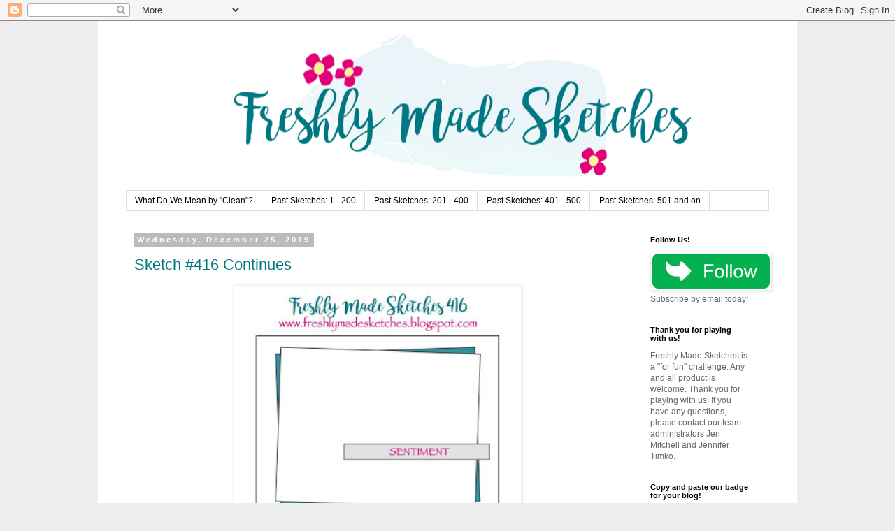

--- FILE ---
content_type: text/html; charset=UTF-8
request_url: https://freshlymadesketches.blogspot.com/2019/
body_size: 31617
content:
<!DOCTYPE html>
<html class='v2' dir='ltr' lang='en' xmlns='http://www.w3.org/1999/xhtml' xmlns:b='http://www.google.com/2005/gml/b' xmlns:data='http://www.google.com/2005/gml/data' xmlns:expr='http://www.google.com/2005/gml/expr'>
<meta content='DUc6eg2QDHwwrGmrUvkT' name='follow.it-verification-code'/>
<head>
<link href='https://www.blogger.com/static/v1/widgets/335934321-css_bundle_v2.css' rel='stylesheet' type='text/css'/>
<meta content='width=1100' name='viewport'/>
<meta content='text/html; charset=UTF-8' http-equiv='Content-Type'/>
<meta content='blogger' name='generator'/>
<link href='https://freshlymadesketches.blogspot.com/favicon.ico' rel='icon' type='image/x-icon'/>
<link href='https://freshlymadesketches.blogspot.com/2019/' rel='canonical'/>
<link rel="alternate" type="application/atom+xml" title="Freshly Made Sketches - Atom" href="https://freshlymadesketches.blogspot.com/feeds/posts/default" />
<link rel="alternate" type="application/rss+xml" title="Freshly Made Sketches - RSS" href="https://freshlymadesketches.blogspot.com/feeds/posts/default?alt=rss" />
<link rel="service.post" type="application/atom+xml" title="Freshly Made Sketches - Atom" href="https://www.blogger.com/feeds/1091890765875569989/posts/default" />
<!--Can't find substitution for tag [blog.ieCssRetrofitLinks]-->
<meta content='https://freshlymadesketches.blogspot.com/2019/' property='og:url'/>
<meta content='Freshly Made Sketches' property='og:title'/>
<meta content='' property='og:description'/>
<title>Freshly Made Sketches: 2019</title>
<style id='page-skin-1' type='text/css'><!--
/*
-----------------------------------------------
Blogger Template Style
Name:     Simple
Designer: Blogger
URL:      www.blogger.com
----------------------------------------------- */
/* Variable definitions
====================
<Variable name="keycolor" description="Main Color" type="color" default="#66bbdd"/>
<Group description="Page Text" selector="body">
<Variable name="body.font" description="Font" type="font"
default="normal normal 12px Arial, Tahoma, Helvetica, FreeSans, sans-serif"/>
<Variable name="body.text.color" description="Text Color" type="color" default="#222222"/>
</Group>
<Group description="Backgrounds" selector=".body-fauxcolumns-outer">
<Variable name="body.background.color" description="Outer Background" type="color" default="#66bbdd"/>
<Variable name="content.background.color" description="Main Background" type="color" default="#ffffff"/>
<Variable name="header.background.color" description="Header Background" type="color" default="transparent"/>
</Group>
<Group description="Links" selector=".main-outer">
<Variable name="link.color" description="Link Color" type="color" default="#2288bb"/>
<Variable name="link.visited.color" description="Visited Color" type="color" default="#888888"/>
<Variable name="link.hover.color" description="Hover Color" type="color" default="#33aaff"/>
</Group>
<Group description="Blog Title" selector=".header h1">
<Variable name="header.font" description="Font" type="font"
default="normal normal 60px Arial, Tahoma, Helvetica, FreeSans, sans-serif"/>
<Variable name="header.text.color" description="Title Color" type="color" default="#3399bb" />
</Group>
<Group description="Blog Description" selector=".header .description">
<Variable name="description.text.color" description="Description Color" type="color"
default="#777777" />
</Group>
<Group description="Tabs Text" selector=".tabs-inner .widget li a">
<Variable name="tabs.font" description="Font" type="font"
default="normal normal 14px Arial, Tahoma, Helvetica, FreeSans, sans-serif"/>
<Variable name="tabs.text.color" description="Text Color" type="color" default="#999999"/>
<Variable name="tabs.selected.text.color" description="Selected Color" type="color" default="#000000"/>
</Group>
<Group description="Tabs Background" selector=".tabs-outer .PageList">
<Variable name="tabs.background.color" description="Background Color" type="color" default="#f5f5f5"/>
<Variable name="tabs.selected.background.color" description="Selected Color" type="color" default="#eeeeee"/>
</Group>
<Group description="Post Title" selector="h3.post-title, .comments h4">
<Variable name="post.title.font" description="Font" type="font"
default="normal normal 22px Arial, Tahoma, Helvetica, FreeSans, sans-serif"/>
</Group>
<Group description="Date Header" selector=".date-header">
<Variable name="date.header.color" description="Text Color" type="color"
default="#666666"/>
<Variable name="date.header.background.color" description="Background Color" type="color"
default="transparent"/>
<Variable name="date.header.font" description="Text Font" type="font"
default="normal bold 11px Arial, Tahoma, Helvetica, FreeSans, sans-serif"/>
<Variable name="date.header.padding" description="Date Header Padding" type="string" default="inherit"/>
<Variable name="date.header.letterspacing" description="Date Header Letter Spacing" type="string" default="inherit"/>
<Variable name="date.header.margin" description="Date Header Margin" type="string" default="inherit"/>
</Group>
<Group description="Post Footer" selector=".post-footer">
<Variable name="post.footer.text.color" description="Text Color" type="color" default="#666666"/>
<Variable name="post.footer.background.color" description="Background Color" type="color"
default="#f9f9f9"/>
<Variable name="post.footer.border.color" description="Shadow Color" type="color" default="#eeeeee"/>
</Group>
<Group description="Gadgets" selector="h2">
<Variable name="widget.title.font" description="Title Font" type="font"
default="normal bold 11px Arial, Tahoma, Helvetica, FreeSans, sans-serif"/>
<Variable name="widget.title.text.color" description="Title Color" type="color" default="#000000"/>
<Variable name="widget.alternate.text.color" description="Alternate Color" type="color" default="#999999"/>
</Group>
<Group description="Images" selector=".main-inner">
<Variable name="image.background.color" description="Background Color" type="color" default="#ffffff"/>
<Variable name="image.border.color" description="Border Color" type="color" default="#eeeeee"/>
<Variable name="image.text.color" description="Caption Text Color" type="color" default="#666666"/>
</Group>
<Group description="Accents" selector=".content-inner">
<Variable name="body.rule.color" description="Separator Line Color" type="color" default="#eeeeee"/>
<Variable name="tabs.border.color" description="Tabs Border Color" type="color" default="transparent"/>
</Group>
<Variable name="body.background" description="Body Background" type="background"
color="#eeeeee" default="$(color) none repeat scroll top left"/>
<Variable name="body.background.override" description="Body Background Override" type="string" default=""/>
<Variable name="body.background.gradient.cap" description="Body Gradient Cap" type="url"
default="url(https://resources.blogblog.com/blogblog/data/1kt/simple/gradients_light.png)"/>
<Variable name="body.background.gradient.tile" description="Body Gradient Tile" type="url"
default="url(https://resources.blogblog.com/blogblog/data/1kt/simple/body_gradient_tile_light.png)"/>
<Variable name="content.background.color.selector" description="Content Background Color Selector" type="string" default=".content-inner"/>
<Variable name="content.padding" description="Content Padding" type="length" default="10px" min="0" max="100px"/>
<Variable name="content.padding.horizontal" description="Content Horizontal Padding" type="length" default="10px" min="0" max="100px"/>
<Variable name="content.shadow.spread" description="Content Shadow Spread" type="length" default="40px" min="0" max="100px"/>
<Variable name="content.shadow.spread.webkit" description="Content Shadow Spread (WebKit)" type="length" default="5px" min="0" max="100px"/>
<Variable name="content.shadow.spread.ie" description="Content Shadow Spread (IE)" type="length" default="10px" min="0" max="100px"/>
<Variable name="main.border.width" description="Main Border Width" type="length" default="0" min="0" max="10px"/>
<Variable name="header.background.gradient" description="Header Gradient" type="url" default="none"/>
<Variable name="header.shadow.offset.left" description="Header Shadow Offset Left" type="length" default="-1px" min="-50px" max="50px"/>
<Variable name="header.shadow.offset.top" description="Header Shadow Offset Top" type="length" default="-1px" min="-50px" max="50px"/>
<Variable name="header.shadow.spread" description="Header Shadow Spread" type="length" default="1px" min="0" max="100px"/>
<Variable name="header.padding" description="Header Padding" type="length" default="30px" min="0" max="100px"/>
<Variable name="header.border.size" description="Header Border Size" type="length" default="1px" min="0" max="10px"/>
<Variable name="header.bottom.border.size" description="Header Bottom Border Size" type="length" default="1px" min="0" max="10px"/>
<Variable name="header.border.horizontalsize" description="Header Horizontal Border Size" type="length" default="0" min="0" max="10px"/>
<Variable name="description.text.size" description="Description Text Size" type="string" default="140%"/>
<Variable name="tabs.margin.top" description="Tabs Margin Top" type="length" default="0" min="0" max="100px"/>
<Variable name="tabs.margin.side" description="Tabs Side Margin" type="length" default="30px" min="0" max="100px"/>
<Variable name="tabs.background.gradient" description="Tabs Background Gradient" type="url"
default="url(https://resources.blogblog.com/blogblog/data/1kt/simple/gradients_light.png)"/>
<Variable name="tabs.border.width" description="Tabs Border Width" type="length" default="1px" min="0" max="10px"/>
<Variable name="tabs.bevel.border.width" description="Tabs Bevel Border Width" type="length" default="1px" min="0" max="10px"/>
<Variable name="post.margin.bottom" description="Post Bottom Margin" type="length" default="25px" min="0" max="100px"/>
<Variable name="image.border.small.size" description="Image Border Small Size" type="length" default="2px" min="0" max="10px"/>
<Variable name="image.border.large.size" description="Image Border Large Size" type="length" default="5px" min="0" max="10px"/>
<Variable name="page.width.selector" description="Page Width Selector" type="string" default=".region-inner"/>
<Variable name="page.width" description="Page Width" type="string" default="auto"/>
<Variable name="main.section.margin" description="Main Section Margin" type="length" default="15px" min="0" max="100px"/>
<Variable name="main.padding" description="Main Padding" type="length" default="15px" min="0" max="100px"/>
<Variable name="main.padding.top" description="Main Padding Top" type="length" default="30px" min="0" max="100px"/>
<Variable name="main.padding.bottom" description="Main Padding Bottom" type="length" default="30px" min="0" max="100px"/>
<Variable name="paging.background"
color="#ffffff"
description="Background of blog paging area" type="background"
default="transparent none no-repeat scroll top center"/>
<Variable name="footer.bevel" description="Bevel border length of footer" type="length" default="0" min="0" max="10px"/>
<Variable name="mobile.background.overlay" description="Mobile Background Overlay" type="string"
default="transparent none repeat scroll top left"/>
<Variable name="mobile.background.size" description="Mobile Background Size" type="string" default="auto"/>
<Variable name="mobile.button.color" description="Mobile Button Color" type="color" default="#ffffff" />
<Variable name="startSide" description="Side where text starts in blog language" type="automatic" default="left"/>
<Variable name="endSide" description="Side where text ends in blog language" type="automatic" default="right"/>
*/
/* Content
----------------------------------------------- */
body {
font: normal normal 12px 'Trebuchet MS', Trebuchet, Verdana, sans-serif;
color: #666666;
background: #eeeeee none repeat scroll top left;
padding: 0 0 0 0;
}
html body .region-inner {
min-width: 0;
max-width: 100%;
width: auto;
}
h2 {
font-size: 22px;
}
a:link {
text-decoration:none;
color: #007883;
}
a:visited {
text-decoration:none;
color: #e20078;
}
a:hover {
text-decoration:underline;
color: #999999;
}
.body-fauxcolumn-outer .fauxcolumn-inner {
background: transparent none repeat scroll top left;
_background-image: none;
}
.body-fauxcolumn-outer .cap-top {
position: absolute;
z-index: 1;
height: 400px;
width: 100%;
}
.body-fauxcolumn-outer .cap-top .cap-left {
width: 100%;
background: transparent none repeat-x scroll top left;
_background-image: none;
}
.content-outer {
-moz-box-shadow: 0 0 0 rgba(0, 0, 0, .15);
-webkit-box-shadow: 0 0 0 rgba(0, 0, 0, .15);
-goog-ms-box-shadow: 0 0 0 #333333;
box-shadow: 0 0 0 rgba(0, 0, 0, .15);
margin-bottom: 1px;
}
.content-inner {
padding: 10px 40px;
}
.content-inner {
background-color: #ffffff;
}
/* Header
----------------------------------------------- */
.header-outer {
background: transparent none repeat-x scroll 0 -400px;
_background-image: none;
}
.Header h1 {
font: normal normal 40px 'Trebuchet MS',Trebuchet,Verdana,sans-serif;
color: #000000;
text-shadow: 0 0 0 rgba(0, 0, 0, .2);
}
.Header h1 a {
color: #000000;
}
.Header .description {
font-size: 18px;
color: #000000;
}
.header-inner .Header .titlewrapper {
padding: 22px 0;
}
.header-inner .Header .descriptionwrapper {
padding: 0 0;
}
/* Tabs
----------------------------------------------- */
.tabs-inner .section:first-child {
border-top: 0 solid #dddddd;
}
.tabs-inner .section:first-child ul {
margin-top: -1px;
border-top: 1px solid #dddddd;
border-left: 1px solid #dddddd;
border-right: 1px solid #dddddd;
}
.tabs-inner .widget ul {
background: transparent none repeat-x scroll 0 -800px;
_background-image: none;
border-bottom: 1px solid #dddddd;
margin-top: 0;
margin-left: -30px;
margin-right: -30px;
}
.tabs-inner .widget li a {
display: inline-block;
padding: .6em 1em;
font: normal normal 12px 'Trebuchet MS', Trebuchet, Verdana, sans-serif;
color: #000000;
border-left: 1px solid #ffffff;
border-right: 1px solid #dddddd;
}
.tabs-inner .widget li:first-child a {
border-left: none;
}
.tabs-inner .widget li.selected a, .tabs-inner .widget li a:hover {
color: #000000;
background-color: #eeeeee;
text-decoration: none;
}
/* Columns
----------------------------------------------- */
.main-outer {
border-top: 0 solid transparent;
}
.fauxcolumn-left-outer .fauxcolumn-inner {
border-right: 1px solid transparent;
}
.fauxcolumn-right-outer .fauxcolumn-inner {
border-left: 1px solid transparent;
}
/* Headings
----------------------------------------------- */
div.widget > h2,
div.widget h2.title {
margin: 0 0 1em 0;
font: normal bold 11px 'Trebuchet MS',Trebuchet,Verdana,sans-serif;
color: #000000;
}
/* Widgets
----------------------------------------------- */
.widget .zippy {
color: #999999;
text-shadow: 2px 2px 1px rgba(0, 0, 0, .1);
}
.widget .popular-posts ul {
list-style: none;
}
/* Posts
----------------------------------------------- */
h2.date-header {
font: normal bold 11px Arial, Tahoma, Helvetica, FreeSans, sans-serif;
}
.date-header span {
background-color: #bbbbbb;
color: #ffffff;
padding: 0.4em;
letter-spacing: 3px;
margin: inherit;
}
.main-inner {
padding-top: 35px;
padding-bottom: 65px;
}
.main-inner .column-center-inner {
padding: 0 0;
}
.main-inner .column-center-inner .section {
margin: 0 1em;
}
.post {
margin: 0 0 45px 0;
}
h3.post-title, .comments h4 {
font: normal normal 22px 'Trebuchet MS',Trebuchet,Verdana,sans-serif;
margin: .75em 0 0;
}
.post-body {
font-size: 110%;
line-height: 1.4;
position: relative;
}
.post-body img, .post-body .tr-caption-container, .Profile img, .Image img,
.BlogList .item-thumbnail img {
padding: 2px;
background: #ffffff;
border: 1px solid #eeeeee;
-moz-box-shadow: 1px 1px 5px rgba(0, 0, 0, .1);
-webkit-box-shadow: 1px 1px 5px rgba(0, 0, 0, .1);
box-shadow: 1px 1px 5px rgba(0, 0, 0, .1);
}
.post-body img, .post-body .tr-caption-container {
padding: 5px;
}
.post-body .tr-caption-container {
color: #666666;
}
.post-body .tr-caption-container img {
padding: 0;
background: transparent;
border: none;
-moz-box-shadow: 0 0 0 rgba(0, 0, 0, .1);
-webkit-box-shadow: 0 0 0 rgba(0, 0, 0, .1);
box-shadow: 0 0 0 rgba(0, 0, 0, .1);
}
.post-header {
margin: 0 0 1.5em;
line-height: 1.6;
font-size: 90%;
}
.post-footer {
margin: 20px -2px 0;
padding: 5px 10px;
color: #666666;
background-color: #eeeeee;
border-bottom: 1px solid #eeeeee;
line-height: 1.6;
font-size: 90%;
}
#comments .comment-author {
padding-top: 1.5em;
border-top: 1px solid transparent;
background-position: 0 1.5em;
}
#comments .comment-author:first-child {
padding-top: 0;
border-top: none;
}
.avatar-image-container {
margin: .2em 0 0;
}
#comments .avatar-image-container img {
border: 1px solid #eeeeee;
}
/* Comments
----------------------------------------------- */
.comments .comments-content .icon.blog-author {
background-repeat: no-repeat;
background-image: url([data-uri]);
}
.comments .comments-content .loadmore a {
border-top: 1px solid #999999;
border-bottom: 1px solid #999999;
}
.comments .comment-thread.inline-thread {
background-color: #eeeeee;
}
.comments .continue {
border-top: 2px solid #999999;
}
/* Accents
---------------------------------------------- */
.section-columns td.columns-cell {
border-left: 1px solid transparent;
}
.blog-pager {
background: transparent url(https://resources.blogblog.com/blogblog/data/1kt/simple/paging_dot.png) repeat-x scroll top center;
}
.blog-pager-older-link, .home-link,
.blog-pager-newer-link {
background-color: #ffffff;
padding: 5px;
}
.footer-outer {
border-top: 1px dashed #bbbbbb;
}
/* Mobile
----------------------------------------------- */
body.mobile  {
background-size: auto;
}
.mobile .body-fauxcolumn-outer {
background: transparent none repeat scroll top left;
}
.mobile .body-fauxcolumn-outer .cap-top {
background-size: 100% auto;
}
.mobile .content-outer {
-webkit-box-shadow: 0 0 3px rgba(0, 0, 0, .15);
box-shadow: 0 0 3px rgba(0, 0, 0, .15);
}
.mobile .tabs-inner .widget ul {
margin-left: 0;
margin-right: 0;
}
.mobile .post {
margin: 0;
}
.mobile .main-inner .column-center-inner .section {
margin: 0;
}
.mobile .date-header span {
padding: 0.1em 10px;
margin: 0 -10px;
}
.mobile h3.post-title {
margin: 0;
}
.mobile .blog-pager {
background: transparent none no-repeat scroll top center;
}
.mobile .footer-outer {
border-top: none;
}
.mobile .main-inner, .mobile .footer-inner {
background-color: #ffffff;
}
.mobile-index-contents {
color: #666666;
}
.mobile-link-button {
background-color: #007883;
}
.mobile-link-button a:link, .mobile-link-button a:visited {
color: #ffffff;
}
.mobile .tabs-inner .section:first-child {
border-top: none;
}
.mobile .tabs-inner .PageList .widget-content {
background-color: #eeeeee;
color: #000000;
border-top: 1px solid #dddddd;
border-bottom: 1px solid #dddddd;
}
.mobile .tabs-inner .PageList .widget-content .pagelist-arrow {
border-left: 1px solid #dddddd;
}

--></style>
<style id='template-skin-1' type='text/css'><!--
body {
min-width: 1000px;
}
.content-outer, .content-fauxcolumn-outer, .region-inner {
min-width: 1000px;
max-width: 1000px;
_width: 1000px;
}
.main-inner .columns {
padding-left: 0px;
padding-right: 200px;
}
.main-inner .fauxcolumn-center-outer {
left: 0px;
right: 200px;
/* IE6 does not respect left and right together */
_width: expression(this.parentNode.offsetWidth -
parseInt("0px") -
parseInt("200px") + 'px');
}
.main-inner .fauxcolumn-left-outer {
width: 0px;
}
.main-inner .fauxcolumn-right-outer {
width: 200px;
}
.main-inner .column-left-outer {
width: 0px;
right: 100%;
margin-left: -0px;
}
.main-inner .column-right-outer {
width: 200px;
margin-right: -200px;
}
#layout {
min-width: 0;
}
#layout .content-outer {
min-width: 0;
width: 800px;
}
#layout .region-inner {
min-width: 0;
width: auto;
}
body#layout div.add_widget {
padding: 8px;
}
body#layout div.add_widget a {
margin-left: 32px;
}
--></style>
<link href='https://www.blogger.com/dyn-css/authorization.css?targetBlogID=1091890765875569989&amp;zx=89d713d6-1f19-4538-9353-66ee2ccb3481' media='none' onload='if(media!=&#39;all&#39;)media=&#39;all&#39;' rel='stylesheet'/><noscript><link href='https://www.blogger.com/dyn-css/authorization.css?targetBlogID=1091890765875569989&amp;zx=89d713d6-1f19-4538-9353-66ee2ccb3481' rel='stylesheet'/></noscript>
<meta name='google-adsense-platform-account' content='ca-host-pub-1556223355139109'/>
<meta name='google-adsense-platform-domain' content='blogspot.com'/>

<!-- data-ad-client=ca-pub-9166970463896585 -->

</head>
<body class='loading'>
<div class='navbar section' id='navbar' name='Navbar'><div class='widget Navbar' data-version='1' id='Navbar1'><script type="text/javascript">
    function setAttributeOnload(object, attribute, val) {
      if(window.addEventListener) {
        window.addEventListener('load',
          function(){ object[attribute] = val; }, false);
      } else {
        window.attachEvent('onload', function(){ object[attribute] = val; });
      }
    }
  </script>
<div id="navbar-iframe-container"></div>
<script type="text/javascript" src="https://apis.google.com/js/platform.js"></script>
<script type="text/javascript">
      gapi.load("gapi.iframes:gapi.iframes.style.bubble", function() {
        if (gapi.iframes && gapi.iframes.getContext) {
          gapi.iframes.getContext().openChild({
              url: 'https://www.blogger.com/navbar/1091890765875569989?origin\x3dhttps://freshlymadesketches.blogspot.com',
              where: document.getElementById("navbar-iframe-container"),
              id: "navbar-iframe"
          });
        }
      });
    </script><script type="text/javascript">
(function() {
var script = document.createElement('script');
script.type = 'text/javascript';
script.src = '//pagead2.googlesyndication.com/pagead/js/google_top_exp.js';
var head = document.getElementsByTagName('head')[0];
if (head) {
head.appendChild(script);
}})();
</script>
</div></div>
<div class='body-fauxcolumns'>
<div class='fauxcolumn-outer body-fauxcolumn-outer'>
<div class='cap-top'>
<div class='cap-left'></div>
<div class='cap-right'></div>
</div>
<div class='fauxborder-left'>
<div class='fauxborder-right'></div>
<div class='fauxcolumn-inner'>
</div>
</div>
<div class='cap-bottom'>
<div class='cap-left'></div>
<div class='cap-right'></div>
</div>
</div>
</div>
<div class='content'>
<div class='content-fauxcolumns'>
<div class='fauxcolumn-outer content-fauxcolumn-outer'>
<div class='cap-top'>
<div class='cap-left'></div>
<div class='cap-right'></div>
</div>
<div class='fauxborder-left'>
<div class='fauxborder-right'></div>
<div class='fauxcolumn-inner'>
</div>
</div>
<div class='cap-bottom'>
<div class='cap-left'></div>
<div class='cap-right'></div>
</div>
</div>
</div>
<div class='content-outer'>
<div class='content-cap-top cap-top'>
<div class='cap-left'></div>
<div class='cap-right'></div>
</div>
<div class='fauxborder-left content-fauxborder-left'>
<div class='fauxborder-right content-fauxborder-right'></div>
<div class='content-inner'>
<header>
<div class='header-outer'>
<div class='header-cap-top cap-top'>
<div class='cap-left'></div>
<div class='cap-right'></div>
</div>
<div class='fauxborder-left header-fauxborder-left'>
<div class='fauxborder-right header-fauxborder-right'></div>
<div class='region-inner header-inner'>
<div class='header section' id='header' name='Header'><div class='widget Header' data-version='1' id='Header1'>
<div id='header-inner'>
<a href='https://freshlymadesketches.blogspot.com/' style='display: block'>
<img alt='Freshly Made Sketches' height='233px; ' id='Header1_headerimg' src='https://blogger.googleusercontent.com/img/b/R29vZ2xl/AVvXsEgU6T-JSB6aitxkNKWuT0rjt6daaZ6PEQfF2-ulXApg_6x1qJk9wsc8voDonQ-A_AYVUOny5WeF_XwfWU5rKCg2Q93tfKdmwqlVEc90-BQr52WdP4bCf__RTvwIz2D35hN-RUMdMLHyL1M/s930/FMS+Blog+Header+2016+-+Clear+Background+-+Bromello+font.png' style='display: block' width='930px; '/>
</a>
</div>
</div></div>
</div>
</div>
<div class='header-cap-bottom cap-bottom'>
<div class='cap-left'></div>
<div class='cap-right'></div>
</div>
</div>
</header>
<div class='tabs-outer'>
<div class='tabs-cap-top cap-top'>
<div class='cap-left'></div>
<div class='cap-right'></div>
</div>
<div class='fauxborder-left tabs-fauxborder-left'>
<div class='fauxborder-right tabs-fauxborder-right'></div>
<div class='region-inner tabs-inner'>
<div class='tabs section' id='crosscol' name='Cross-Column'><div class='widget PageList' data-version='1' id='PageList1'>
<h2>All About FRESHLY MADE SKETCHES</h2>
<div class='widget-content'>
<ul>
<li>
<a href='http://freshlymadesketches.blogspot.com/p/how-fms-works.html'>What Do We Mean by "Clean"?</a>
</li>
<li>
<a href='http://freshlymadesketches.blogspot.com/p/past-sketches.html'>Past Sketches: 1 - 200</a>
</li>
<li>
<a href='http://freshlymadesketches.blogspot.com/p/past-sketches-201-and-on.html'>Past Sketches:  201 - 400</a>
</li>
<li>
<a href='https://freshlymadesketches.blogspot.com/p/past-sketches-401-and-on.html'>Past Sketches:  401 - 500</a>
</li>
<li>
<a href='https://freshlymadesketches.blogspot.com/p/past-sketches-501-and-on.html'>Past Sketches:  501 and on</a>
</li>
</ul>
<div class='clear'></div>
</div>
</div></div>
<div class='tabs no-items section' id='crosscol-overflow' name='Cross-Column 2'></div>
</div>
</div>
<div class='tabs-cap-bottom cap-bottom'>
<div class='cap-left'></div>
<div class='cap-right'></div>
</div>
</div>
<div class='main-outer'>
<div class='main-cap-top cap-top'>
<div class='cap-left'></div>
<div class='cap-right'></div>
</div>
<div class='fauxborder-left main-fauxborder-left'>
<div class='fauxborder-right main-fauxborder-right'></div>
<div class='region-inner main-inner'>
<div class='columns fauxcolumns'>
<div class='fauxcolumn-outer fauxcolumn-center-outer'>
<div class='cap-top'>
<div class='cap-left'></div>
<div class='cap-right'></div>
</div>
<div class='fauxborder-left'>
<div class='fauxborder-right'></div>
<div class='fauxcolumn-inner'>
</div>
</div>
<div class='cap-bottom'>
<div class='cap-left'></div>
<div class='cap-right'></div>
</div>
</div>
<div class='fauxcolumn-outer fauxcolumn-left-outer'>
<div class='cap-top'>
<div class='cap-left'></div>
<div class='cap-right'></div>
</div>
<div class='fauxborder-left'>
<div class='fauxborder-right'></div>
<div class='fauxcolumn-inner'>
</div>
</div>
<div class='cap-bottom'>
<div class='cap-left'></div>
<div class='cap-right'></div>
</div>
</div>
<div class='fauxcolumn-outer fauxcolumn-right-outer'>
<div class='cap-top'>
<div class='cap-left'></div>
<div class='cap-right'></div>
</div>
<div class='fauxborder-left'>
<div class='fauxborder-right'></div>
<div class='fauxcolumn-inner'>
</div>
</div>
<div class='cap-bottom'>
<div class='cap-left'></div>
<div class='cap-right'></div>
</div>
</div>
<!-- corrects IE6 width calculation -->
<div class='columns-inner'>
<div class='column-center-outer'>
<div class='column-center-inner'>
<div class='main section' id='main' name='Main'><div class='widget Blog' data-version='1' id='Blog1'>
<div class='blog-posts hfeed'>

          <div class="date-outer">
        
<h2 class='date-header'><span>Wednesday, December 25, 2019</span></h2>

          <div class="date-posts">
        
<div class='post-outer'>
<div class='post hentry uncustomized-post-template' itemprop='blogPost' itemscope='itemscope' itemtype='http://schema.org/BlogPosting'>
<meta content='https://blogger.googleusercontent.com/img/b/R29vZ2xl/AVvXsEjiYeT51BQhVpU9kXBcEIYjZHt31nuD_TQYVNbv6tpxrVJqEza4xOX7AoyjC19Ei7pqSEqMfe2brggm9wIfaHWailWlCVtCEZ8k-16mWCIugfq0Q3sgQNWRNUdc82dzR1cLSN1-WbtY6FJ9/s400/FMS416.jpg' itemprop='image_url'/>
<meta content='1091890765875569989' itemprop='blogId'/>
<meta content='7339344343815048962' itemprop='postId'/>
<a name='7339344343815048962'></a>
<h3 class='post-title entry-title' itemprop='name'>
<a href='https://freshlymadesketches.blogspot.com/2019/12/sketch-416-continues.html'>Sketch #416 Continues</a>
</h3>
<div class='post-header'>
<div class='post-header-line-1'></div>
</div>
<div class='post-body entry-content' id='post-body-7339344343815048962' itemprop='description articleBody'>
<div class="separator" style="clear: both; text-align: center;">
<a href="https://blogger.googleusercontent.com/img/b/R29vZ2xl/AVvXsEjiYeT51BQhVpU9kXBcEIYjZHt31nuD_TQYVNbv6tpxrVJqEza4xOX7AoyjC19Ei7pqSEqMfe2brggm9wIfaHWailWlCVtCEZ8k-16mWCIugfq0Q3sgQNWRNUdc82dzR1cLSN1-WbtY6FJ9/s1600/FMS416.jpg" imageanchor="1" style="margin-left: 1em; margin-right: 1em;"><img border="0" data-original-height="286" data-original-width="315" height="363" src="https://blogger.googleusercontent.com/img/b/R29vZ2xl/AVvXsEjiYeT51BQhVpU9kXBcEIYjZHt31nuD_TQYVNbv6tpxrVJqEza4xOX7AoyjC19Ei7pqSEqMfe2brggm9wIfaHWailWlCVtCEZ8k-16mWCIugfq0Q3sgQNWRNUdc82dzR1cLSN1-WbtY6FJ9/s400/FMS416.jpg" width="400" /></a></div>
<br />
<div style="text-align: center;">
Happy Happy Christmas!</div>
<div style="text-align: center;">
<br /></div>
<div style="text-align: center;">
May your celebrations be merry and may your stockings be filled with lots of crafty goodies!</div>
<div style="text-align: center;">
<br /></div>
<div style="text-align: center;">
Our last challenge of 2019 is still open and you have until January 6th to play along with us.</div>
<div style="text-align: center;">
<br /></div>
<div style="text-align: center;">
So ink up all those new craft supplies we know that Santa brought you and join us!</div>
<div style="text-align: center;">
<br /></div>
<div style="text-align: center;">
Click <b><a href="https://freshlymadesketches.blogspot.com/2019/12/freshly-made-sketches-416-sketch-by-amy.html" target="_blank">HERE</a></b> for all the details.</div>
<div style='clear: both;'></div>
</div>
<div class='post-footer'>
<div class='post-footer-line post-footer-line-1'>
<span class='post-author vcard'>
Posted by
<span class='fn' itemprop='author' itemscope='itemscope' itemtype='http://schema.org/Person'>
<meta content='https://www.blogger.com/profile/10900261769824561993' itemprop='url'/>
<a class='g-profile' href='https://www.blogger.com/profile/10900261769824561993' rel='author' title='author profile'>
<span itemprop='name'>Jen Mitchell</span>
</a>
</span>
</span>
<span class='post-timestamp'>
at
<meta content='https://freshlymadesketches.blogspot.com/2019/12/sketch-416-continues.html' itemprop='url'/>
<a class='timestamp-link' href='https://freshlymadesketches.blogspot.com/2019/12/sketch-416-continues.html' rel='bookmark' title='permanent link'><abbr class='published' itemprop='datePublished' title='2019-12-25T08:00:00-05:00'>8:00&#8239;AM</abbr></a>
</span>
<span class='post-comment-link'>
<a class='comment-link' href='https://www.blogger.com/comment/fullpage/post/1091890765875569989/7339344343815048962' onclick='javascript:window.open(this.href, "bloggerPopup", "toolbar=0,location=0,statusbar=1,menubar=0,scrollbars=yes,width=640,height=500"); return false;'>
No comments:
  </a>
</span>
<span class='post-icons'>
<span class='item-control blog-admin pid-109864258'>
<a href='https://www.blogger.com/post-edit.g?blogID=1091890765875569989&postID=7339344343815048962&from=pencil' title='Edit Post'>
<img alt='' class='icon-action' height='18' src='https://resources.blogblog.com/img/icon18_edit_allbkg.gif' width='18'/>
</a>
</span>
</span>
<div class='post-share-buttons goog-inline-block'>
<a class='goog-inline-block share-button sb-email' href='https://www.blogger.com/share-post.g?blogID=1091890765875569989&postID=7339344343815048962&target=email' target='_blank' title='Email This'><span class='share-button-link-text'>Email This</span></a><a class='goog-inline-block share-button sb-blog' href='https://www.blogger.com/share-post.g?blogID=1091890765875569989&postID=7339344343815048962&target=blog' onclick='window.open(this.href, "_blank", "height=270,width=475"); return false;' target='_blank' title='BlogThis!'><span class='share-button-link-text'>BlogThis!</span></a><a class='goog-inline-block share-button sb-twitter' href='https://www.blogger.com/share-post.g?blogID=1091890765875569989&postID=7339344343815048962&target=twitter' target='_blank' title='Share to X'><span class='share-button-link-text'>Share to X</span></a><a class='goog-inline-block share-button sb-facebook' href='https://www.blogger.com/share-post.g?blogID=1091890765875569989&postID=7339344343815048962&target=facebook' onclick='window.open(this.href, "_blank", "height=430,width=640"); return false;' target='_blank' title='Share to Facebook'><span class='share-button-link-text'>Share to Facebook</span></a><a class='goog-inline-block share-button sb-pinterest' href='https://www.blogger.com/share-post.g?blogID=1091890765875569989&postID=7339344343815048962&target=pinterest' target='_blank' title='Share to Pinterest'><span class='share-button-link-text'>Share to Pinterest</span></a>
</div>
</div>
<div class='post-footer-line post-footer-line-2'>
<span class='post-labels'>
</span>
</div>
<div class='post-footer-line post-footer-line-3'>
<span class='post-location'>
</span>
</div>
</div>
</div>
</div>

          </div></div>
        

          <div class="date-outer">
        
<h2 class='date-header'><span>Saturday, December 21, 2019</span></h2>

          <div class="date-posts">
        
<div class='post-outer'>
<div class='post hentry uncustomized-post-template' itemprop='blogPost' itemscope='itemscope' itemtype='http://schema.org/BlogPosting'>
<meta content='https://blogger.googleusercontent.com/img/b/R29vZ2xl/AVvXsEi0a-E3_hXLdeBR-vRJw0OR2dE2t5O7gZ8PADCbEAINvwMUvu96Rc8VYs3SphxirdnLQTariarUKjaVTdCdne6SP7mbOnuaxpG8ofPVYhaKbdNk2L6cX6T_L9ggUclYvjCR__0oLZ0x2RSN/s400/FMS416.jpg' itemprop='image_url'/>
<meta content='1091890765875569989' itemprop='blogId'/>
<meta content='5342485635636657011' itemprop='postId'/>
<a name='5342485635636657011'></a>
<h3 class='post-title entry-title' itemprop='name'>
<a href='https://freshlymadesketches.blogspot.com/2019/12/theres-still-time-to-play-with-sketch_21.html'>There's Still Time to Play With Sketch 416</a>
</h3>
<div class='post-header'>
<div class='post-header-line-1'></div>
</div>
<div class='post-body entry-content' id='post-body-5342485635636657011' itemprop='description articleBody'>
<div class="separator" style="clear: both; text-align: center;">
<a href="https://blogger.googleusercontent.com/img/b/R29vZ2xl/AVvXsEi0a-E3_hXLdeBR-vRJw0OR2dE2t5O7gZ8PADCbEAINvwMUvu96Rc8VYs3SphxirdnLQTariarUKjaVTdCdne6SP7mbOnuaxpG8ofPVYhaKbdNk2L6cX6T_L9ggUclYvjCR__0oLZ0x2RSN/s1600/FMS416.jpg" imageanchor="1" style="margin-left: 1em; margin-right: 1em;"><img border="0" data-original-height="286" data-original-width="315" height="363" src="https://blogger.googleusercontent.com/img/b/R29vZ2xl/AVvXsEi0a-E3_hXLdeBR-vRJw0OR2dE2t5O7gZ8PADCbEAINvwMUvu96Rc8VYs3SphxirdnLQTariarUKjaVTdCdne6SP7mbOnuaxpG8ofPVYhaKbdNk2L6cX6T_L9ggUclYvjCR__0oLZ0x2RSN/s400/FMS416.jpg" width="400" /></a></div>
<br />
<div style="text-align: center;">
There's still lots of time to play along with our sketch!</div>
<div style="text-align: center;">
<br /></div>
<div style="text-align: center;">
Our last challenge of 2019 will stay open until January 6th!</div>
<div style="text-align: center;">
<br /></div>
<div style="text-align: center;">
Click <b><a href="https://freshlymadesketches.blogspot.com/2019/12/freshly-made-sketches-416-sketch-by-amy.html" target="_blank">HERE</a></b> to read all the details.</div>
<div style="text-align: center;">
<br /></div>
<div style="text-align: center;">
We hope you can play along with us!</div>
<div style='clear: both;'></div>
</div>
<div class='post-footer'>
<div class='post-footer-line post-footer-line-1'>
<span class='post-author vcard'>
Posted by
<span class='fn' itemprop='author' itemscope='itemscope' itemtype='http://schema.org/Person'>
<meta content='https://www.blogger.com/profile/10900261769824561993' itemprop='url'/>
<a class='g-profile' href='https://www.blogger.com/profile/10900261769824561993' rel='author' title='author profile'>
<span itemprop='name'>Jen Mitchell</span>
</a>
</span>
</span>
<span class='post-timestamp'>
at
<meta content='https://freshlymadesketches.blogspot.com/2019/12/theres-still-time-to-play-with-sketch_21.html' itemprop='url'/>
<a class='timestamp-link' href='https://freshlymadesketches.blogspot.com/2019/12/theres-still-time-to-play-with-sketch_21.html' rel='bookmark' title='permanent link'><abbr class='published' itemprop='datePublished' title='2019-12-21T08:00:00-05:00'>8:00&#8239;AM</abbr></a>
</span>
<span class='post-comment-link'>
<a class='comment-link' href='https://www.blogger.com/comment/fullpage/post/1091890765875569989/5342485635636657011' onclick='javascript:window.open(this.href, "bloggerPopup", "toolbar=0,location=0,statusbar=1,menubar=0,scrollbars=yes,width=640,height=500"); return false;'>
No comments:
  </a>
</span>
<span class='post-icons'>
<span class='item-control blog-admin pid-109864258'>
<a href='https://www.blogger.com/post-edit.g?blogID=1091890765875569989&postID=5342485635636657011&from=pencil' title='Edit Post'>
<img alt='' class='icon-action' height='18' src='https://resources.blogblog.com/img/icon18_edit_allbkg.gif' width='18'/>
</a>
</span>
</span>
<div class='post-share-buttons goog-inline-block'>
<a class='goog-inline-block share-button sb-email' href='https://www.blogger.com/share-post.g?blogID=1091890765875569989&postID=5342485635636657011&target=email' target='_blank' title='Email This'><span class='share-button-link-text'>Email This</span></a><a class='goog-inline-block share-button sb-blog' href='https://www.blogger.com/share-post.g?blogID=1091890765875569989&postID=5342485635636657011&target=blog' onclick='window.open(this.href, "_blank", "height=270,width=475"); return false;' target='_blank' title='BlogThis!'><span class='share-button-link-text'>BlogThis!</span></a><a class='goog-inline-block share-button sb-twitter' href='https://www.blogger.com/share-post.g?blogID=1091890765875569989&postID=5342485635636657011&target=twitter' target='_blank' title='Share to X'><span class='share-button-link-text'>Share to X</span></a><a class='goog-inline-block share-button sb-facebook' href='https://www.blogger.com/share-post.g?blogID=1091890765875569989&postID=5342485635636657011&target=facebook' onclick='window.open(this.href, "_blank", "height=430,width=640"); return false;' target='_blank' title='Share to Facebook'><span class='share-button-link-text'>Share to Facebook</span></a><a class='goog-inline-block share-button sb-pinterest' href='https://www.blogger.com/share-post.g?blogID=1091890765875569989&postID=5342485635636657011&target=pinterest' target='_blank' title='Share to Pinterest'><span class='share-button-link-text'>Share to Pinterest</span></a>
</div>
</div>
<div class='post-footer-line post-footer-line-2'>
<span class='post-labels'>
</span>
</div>
<div class='post-footer-line post-footer-line-3'>
<span class='post-location'>
</span>
</div>
</div>
</div>
</div>

          </div></div>
        

          <div class="date-outer">
        
<h2 class='date-header'><span>Wednesday, December 18, 2019</span></h2>

          <div class="date-posts">
        
<div class='post-outer'>
<div class='post hentry uncustomized-post-template' itemprop='blogPost' itemscope='itemscope' itemtype='http://schema.org/BlogPosting'>
<meta content='https://blogger.googleusercontent.com/img/b/R29vZ2xl/AVvXsEihC6E9UQY2p7g3_le4oNNRQEKrf0OQKR5VxzMVAgJ_6_Dbq0h08cMMNAwEIrnsai1FZtOpxRLZFCOOenwHE9mipk7FEj5EunP4SgLiRfraowSyVx-py2H-PBdLGWYoLP_NHGSI-NGPdJgo/s400/FMS+Final+416-001.jpg' itemprop='image_url'/>
<meta content='1091890765875569989' itemprop='blogId'/>
<meta content='5307095913691120554' itemprop='postId'/>
<a name='5307095913691120554'></a>
<h3 class='post-title entry-title' itemprop='name'>
<a href='https://freshlymadesketches.blogspot.com/2019/12/freshly-made-sketches-416-sketch-by-amy.html'>Freshly Made Sketches #416 - A Sketch by Amy</a>
</h3>
<div class='post-header'>
<div class='post-header-line-1'></div>
</div>
<div class='post-body entry-content' id='post-body-5307095913691120554' itemprop='description articleBody'>
<span style="font-family: &quot;trebuchet ms&quot; , sans-serif;">Welcome to&nbsp;<b>Freshly Made Sketches</b>! &nbsp;Each week, one member of our design team creates a sketch for you to try. &nbsp;The&nbsp;challenge is to follow our sketch while keeping your project clean-lined and fresh. &nbsp;The "Clean Team" has come up with some "Freshly Made" designs to get you in the spirit. &nbsp;We are so excited to see what YOU create!</span><br />
<div>
<div style="text-align: center;">
<span style="font-family: &quot;trebuchet ms&quot; , sans-serif;"><br /></span></div>
<div style="text-align: center;">
<div class="separator" style="clear: both;">
<a href="https://blogger.googleusercontent.com/img/b/R29vZ2xl/AVvXsEihC6E9UQY2p7g3_le4oNNRQEKrf0OQKR5VxzMVAgJ_6_Dbq0h08cMMNAwEIrnsai1FZtOpxRLZFCOOenwHE9mipk7FEj5EunP4SgLiRfraowSyVx-py2H-PBdLGWYoLP_NHGSI-NGPdJgo/s1600/FMS+Final+416-001.jpg" imageanchor="1" style="margin-left: 1em; margin-right: 1em;"><img border="0" data-original-height="1143" data-original-width="1600" height="285" src="https://blogger.googleusercontent.com/img/b/R29vZ2xl/AVvXsEihC6E9UQY2p7g3_le4oNNRQEKrf0OQKR5VxzMVAgJ_6_Dbq0h08cMMNAwEIrnsai1FZtOpxRLZFCOOenwHE9mipk7FEj5EunP4SgLiRfraowSyVx-py2H-PBdLGWYoLP_NHGSI-NGPdJgo/s400/FMS+Final+416-001.jpg" width="400" /></a></div>
</div>
<div style="text-align: center;">
<span style="font-family: &quot;trebuchet ms&quot; , sans-serif;"><br /></span></div>
<div style="text-align: center;">
<span style="font-family: &quot;trebuchet ms&quot; , sans-serif;">Hello, stampers!&nbsp; It's Amy here and it's my turn to host our sketch challenge this week.&nbsp; I have a pretty simple and versatile sketch for you.&nbsp; However you choose to use the large background focal image on this sketch, I hope you have fun with it and can carve out a little time over this holiday season to be creative.</span></div>
<div style="text-align: center;">
<span style="font-family: &quot;trebuchet ms&quot; , sans-serif;"><br /></span></div>
<div style="text-align: center;">
<span style="font-family: &quot;trebuchet ms&quot; , sans-serif;"><br /></span></div>
<div style="text-align: center;">
<span style="font-family: &quot;trebuchet ms&quot; , sans-serif;"><b><a href="https://greytpapercrafts.blogspot.com/" target="_blank">Lee Ann Barrett</a></b></span><br />
<div class="separator" style="clear: both;">
</div>
<div class="separator" style="clear: both;">
<a href="https://blogger.googleusercontent.com/img/b/R29vZ2xl/AVvXsEinLhdjsqVDlKuc9bXx7HKuk-DkDZZfxoG2g0QtShrEHXguoTS04T0rF7SD21f7hn_DFI8GGu0hQ12LVb6BEM4scYsYXjkV1N0cz_auPpNAKjYGX1ssGGt2JIPNu5EtOpzUfej1E_zo70w/s1600/Valentine+Pick+Up+2.JPG" imageanchor="1" style="margin-left: 1em; margin-right: 1em;"><img border="0" data-original-height="1257" data-original-width="1600" height="251" src="https://blogger.googleusercontent.com/img/b/R29vZ2xl/AVvXsEinLhdjsqVDlKuc9bXx7HKuk-DkDZZfxoG2g0QtShrEHXguoTS04T0rF7SD21f7hn_DFI8GGu0hQ12LVb6BEM4scYsYXjkV1N0cz_auPpNAKjYGX1ssGGt2JIPNu5EtOpzUfej1E_zo70w/s320/Valentine+Pick+Up+2.JPG" width="320" /></a></div>
<br /></div>
<div style="text-align: center;">
<span style="font-family: &quot;trebuchet ms&quot; , sans-serif;"><a href="http://www.jenniferbrum.blogspot.ca/"><b>Jennifer Brum</b></a></span><br />
<div class="separator" style="clear: both; text-align: center;">
<a href="https://blogger.googleusercontent.com/img/b/R29vZ2xl/AVvXsEibW8AcnGSOpHmF3n13cj0ojRrCeNOVvf9-gzThtq8lYASDQ50GnP0M_Jcm1ii3UzH1pJax-jERYfh7c2KaqEfQvgmXK8ZFOSVZjcNzfobDpWoWmB-gQ7F_Qmxh93jGAFEHmA6A2Gc4HfeI/s1600/final+2.JPG" imageanchor="1" style="margin-left: 1em; margin-right: 1em;"><img border="0" data-original-height="1230" data-original-width="1600" height="246" src="https://blogger.googleusercontent.com/img/b/R29vZ2xl/AVvXsEibW8AcnGSOpHmF3n13cj0ojRrCeNOVvf9-gzThtq8lYASDQ50GnP0M_Jcm1ii3UzH1pJax-jERYfh7c2KaqEfQvgmXK8ZFOSVZjcNzfobDpWoWmB-gQ7F_Qmxh93jGAFEHmA6A2Gc4HfeI/s320/final+2.JPG" width="320" /></a></div>
<span style="font-family: &quot;trebuchet ms&quot; , sans-serif;"><br /></span>
<span style="font-family: &quot;trebuchet ms&quot; , sans-serif;"><b><a href="http://stampinseasons.blogspot.com/" target="_blank">Linda Callahan</a></b></span><br />
<div class="separator" style="clear: both;">
<a href="https://blogger.googleusercontent.com/img/b/R29vZ2xl/AVvXsEgTV5pIIENDv6BaS4KYAg-rZra7uwak7J53QtObU3sHpyZqdRbwpFTZX52KabiZvBXBjbQnKx5QGmDGczwY77HuU0QW5vqbuVoRQSK_gDUFoKPTBkMWJZxp-btTBhghi3wpErFUeuysRkPF/s1600/79459955_617839745622817_5226803486439505920_n.jpg" imageanchor="1" style="margin-left: 1em; margin-right: 1em;"><img border="0" data-original-height="1356" data-original-width="1600" height="271" src="https://blogger.googleusercontent.com/img/b/R29vZ2xl/AVvXsEgTV5pIIENDv6BaS4KYAg-rZra7uwak7J53QtObU3sHpyZqdRbwpFTZX52KabiZvBXBjbQnKx5QGmDGczwY77HuU0QW5vqbuVoRQSK_gDUFoKPTBkMWJZxp-btTBhghi3wpErFUeuysRkPF/s320/79459955_617839745622817_5226803486439505920_n.jpg" width="320" /></a></div>
<span style="font-family: &quot;trebuchet ms&quot; , sans-serif;"><br /></span></div>
<div style="text-align: center;">
<span style="font-family: &quot;trebuchet ms&quot; , sans-serif;"><b><a href="https://narellefarrugia.com/" target="_blank">Narelle Farrugia</a></b></span><br />
<div class="separator" style="clear: both;">
<a href="https://blogger.googleusercontent.com/img/b/R29vZ2xl/AVvXsEh_RuI3DWg52Kk4PgDasSRpH8sI4DCEcy1Wp0rZR2_j9l00OTqqsaO78-bncitRN45fDlbzcISait0-ZHVVjIM6OyWMAJqi2I8OcDXecJdj9qlb13IDuxDfsjur5OvwImlOyifUI6e-xSt4/s1600/FMS416.jpg" imageanchor="1" style="margin-left: 1em; margin-right: 1em;"><img border="0" data-original-height="1269" data-original-width="1600" height="253" src="https://blogger.googleusercontent.com/img/b/R29vZ2xl/AVvXsEh_RuI3DWg52Kk4PgDasSRpH8sI4DCEcy1Wp0rZR2_j9l00OTqqsaO78-bncitRN45fDlbzcISait0-ZHVVjIM6OyWMAJqi2I8OcDXecJdj9qlb13IDuxDfsjur5OvwImlOyifUI6e-xSt4/s320/FMS416.jpg" width="320" /></a></div>
<span style="font-family: &quot;trebuchet ms&quot; , sans-serif;"><br /></span></div>
<div style="text-align: center;">
<span style="font-family: &quot;trebuchet ms&quot; , sans-serif;"><b><a href="http://karrenj.blogspot.com/" target="_blank">Karren Johnson</a></b></span><br />
<div class="separator" style="clear: both;">
<a href="https://blogger.googleusercontent.com/img/b/R29vZ2xl/AVvXsEg30JRPJZWzfLRJuypGAFPx0Dgp8Q-cmZyzaU6lv0o4cPp5XdA0xrskuCugw82LRXaFPCQIw_N8mRba1rsIW1GN9ZiOEvaRZeyG8dcxP33meofViddP82zm4oovtYlVju1LKbXPX_EhVCbQ/s1600/22nd+Birthday.JPG" imageanchor="1" style="margin-left: 1em; margin-right: 1em;"><img border="0" data-original-height="1034" data-original-width="1280" height="257" src="https://blogger.googleusercontent.com/img/b/R29vZ2xl/AVvXsEg30JRPJZWzfLRJuypGAFPx0Dgp8Q-cmZyzaU6lv0o4cPp5XdA0xrskuCugw82LRXaFPCQIw_N8mRba1rsIW1GN9ZiOEvaRZeyG8dcxP33meofViddP82zm4oovtYlVju1LKbXPX_EhVCbQ/s320/22nd+Birthday.JPG" width="320" /></a></div>
<span style="font-family: &quot;trebuchet ms&quot; , sans-serif;"><br /></span></div>
<div style="text-align: center;">
<span style="font-family: &quot;trebuchet ms&quot; , sans-serif;"><b><a href="http://jen-icreate.blogspot.com/search/label/Freshly%20Made%20Sketches" target="_blank">Jen Mitchell</a></b></span><br />
<div class="separator" style="clear: both; text-align: center;">
<a href="https://blogger.googleusercontent.com/img/b/R29vZ2xl/AVvXsEgVPGVH1BOUC9D0HS4K7TynVbqHHWmSlbWWiHuM3_YerLLZ5xDZbJIdRvr48wlS6YY_nHno0p_J8RoutoI_TMZJ9T4IsUjNJLBxIvyALdMD1SkC5yLG1r7lyI97QviwjR1awtstY_agRApU/s1600/JM_FMS416.jpg" imageanchor="1" style="margin-left: 1em; margin-right: 1em;"><img border="0" data-original-height="610" data-original-width="800" height="244" src="https://blogger.googleusercontent.com/img/b/R29vZ2xl/AVvXsEgVPGVH1BOUC9D0HS4K7TynVbqHHWmSlbWWiHuM3_YerLLZ5xDZbJIdRvr48wlS6YY_nHno0p_J8RoutoI_TMZJ9T4IsUjNJLBxIvyALdMD1SkC5yLG1r7lyI97QviwjR1awtstY_agRApU/s320/JM_FMS416.jpg" width="320" /></a></div>
<span style="font-family: &quot;trebuchet ms&quot; , sans-serif;"><br /></span></div>
<div style="text-align: center;">
<span style="font-family: &quot;trebuchet ms&quot; , sans-serif;"><b><a href="https://amyoneillblog.com/" target="_blank">Amy O'Neill</a></b></span><br />
<div class="separator" style="clear: both;">
<a href="https://blogger.googleusercontent.com/img/b/R29vZ2xl/AVvXsEilXpWl1IcCeN7FZOwqkqiFZi0Fad7upQNg1XqzV188n6HIp2OdplkCdpW250n69c6VxXrlfG5pty9-e-p1vpXn5cLOcrx3xsxLMDe76CgtX3JPT3H9M4pW_JGVUWnb6Z_NfsU3ZexjvXg/s1600/Toile+Christmas.jpg" imageanchor="1" style="margin-left: 1em; margin-right: 1em;"><img border="0" data-original-height="1279" data-original-width="1600" height="255" src="https://blogger.googleusercontent.com/img/b/R29vZ2xl/AVvXsEilXpWl1IcCeN7FZOwqkqiFZi0Fad7upQNg1XqzV188n6HIp2OdplkCdpW250n69c6VxXrlfG5pty9-e-p1vpXn5cLOcrx3xsxLMDe76CgtX3JPT3H9M4pW_JGVUWnb6Z_NfsU3ZexjvXg/s320/Toile+Christmas.jpg" width="320" /></a></div>
<span style="font-family: &quot;trebuchet ms&quot; , sans-serif;"><br /></span></div>
<div style="text-align: center;">
<span style="font-family: &quot;trebuchet ms&quot; , sans-serif;"><b><a href="https://jeuxdevlin.wordpress.com/" target="_blank">Cécile Ribon</a></b></span><br />
<div class="separator" style="clear: both;">
<a href="https://blogger.googleusercontent.com/img/b/R29vZ2xl/AVvXsEhSI0xAogyiyAt4J6V-7aWZRk_GCz8C1m7WCrOZUIxXRrmFdiMKJ10MYLB1hJVV8GlPdBIr1xpfcuYX49GgRbBK2-B_4mlsjAM4UMNGkcc3nFjJK4RK21n3q1HAosG9u99ipnKuO1UHknFp/s1600/Carte+FMS416+-+P1120061.JPG" imageanchor="1" style="margin-left: 1em; margin-right: 1em;"><img border="0" data-original-height="528" data-original-width="800" height="209" src="https://blogger.googleusercontent.com/img/b/R29vZ2xl/AVvXsEhSI0xAogyiyAt4J6V-7aWZRk_GCz8C1m7WCrOZUIxXRrmFdiMKJ10MYLB1hJVV8GlPdBIr1xpfcuYX49GgRbBK2-B_4mlsjAM4UMNGkcc3nFjJK4RK21n3q1HAosG9u99ipnKuO1UHknFp/s320/Carte+FMS416+-+P1120061.JPG" width="320" /></a></div>
<span style="font-family: &quot;trebuchet ms&quot; , sans-serif;"><br /></span></div>
<div style="text-align: center;">
<span style="font-family: &quot;trebuchet ms&quot; , sans-serif;"><b><a href="http://jarfullofjoy.blogspot.com/" target="_blank">Judy Rozema</a></b></span><br />
<div class="separator" style="clear: both; text-align: center;">
<a href="https://blogger.googleusercontent.com/img/b/R29vZ2xl/AVvXsEjn3n1eKNLrB97QcAAf9BGDCSv8nlZehKjDoVfbKuUwjnsgmB8CHxi-FBcEYzklw3QNKBXwoITNb8kueWuZs86FL2ZCnb81FokLANMPN_PNuzHzeW_CiuEwK5xxgDe9vs3oCeyMNx7X0Yw/s1600/121819FMS+MFT.jpg" imageanchor="1" style="margin-left: 1em; margin-right: 1em;"><img border="0" data-original-height="1056" data-original-width="1065" height="317" src="https://blogger.googleusercontent.com/img/b/R29vZ2xl/AVvXsEjn3n1eKNLrB97QcAAf9BGDCSv8nlZehKjDoVfbKuUwjnsgmB8CHxi-FBcEYzklw3QNKBXwoITNb8kueWuZs86FL2ZCnb81FokLANMPN_PNuzHzeW_CiuEwK5xxgDe9vs3oCeyMNx7X0Yw/s320/121819FMS+MFT.jpg" width="320" /></a></div>
<br /></div>
<div style="text-align: center;">
<span style="font-family: &quot;trebuchet ms&quot; , sans-serif;"><b><a href="https://joyfulcreationswithkim.blogspot.com/" target="_blank">Kim Singdahlsen</a></b></span></div>
<div style="text-align: center;">
<center>
<a href="https://www.flickr.com/photos/70360263@N03/49224735792/in/dateposted/" title="A Very Merry Christmas"><img alt="A Very Merry Christmas" height="274" src="https://live.staticflickr.com/65535/49224735792_7030aba5e2.jpg" width="320" /></a></center>
<span style="font-family: &quot;trebuchet ms&quot; , sans-serif;"><br /></span><span style="font-family: &quot;trebuchet ms&quot; , sans-serif;"><b><a href="https://jacquiesouthas.blogspot.com/2019/12/freshly-made-sketches-416.html">Jacquie Southas</a></b></span><br />
<div class="separator" style="clear: both;">
<span style="font-family: &quot;trebuchet ms&quot; , sans-serif;"><b><a href="https://blogger.googleusercontent.com/img/b/R29vZ2xl/AVvXsEjIZFYrcRl8k_xmyQRxYgW7YvKZd6Y0hn8X2kBGxIASjzKJXL4i_bS3VDMQgh3h8TLBUZRnd3asfvN521x60Ri3lG8PXwtR-K2ekYjz3OCQMFY9nMYxGcj8RKQI8BZiYf3sjGV_SN6i8o86/s1600/fullsizeoutput_10ae.jpg" imageanchor="1" style="margin-left: 1em; margin-right: 1em;"><img border="0" data-original-height="1197" data-original-width="1600" height="238" src="https://blogger.googleusercontent.com/img/b/R29vZ2xl/AVvXsEjIZFYrcRl8k_xmyQRxYgW7YvKZd6Y0hn8X2kBGxIASjzKJXL4i_bS3VDMQgh3h8TLBUZRnd3asfvN521x60Ri3lG8PXwtR-K2ekYjz3OCQMFY9nMYxGcj8RKQI8BZiYf3sjGV_SN6i8o86/s320/fullsizeoutput_10ae.jpg" width="320" /></a></b></span></div>
</div>
<div style="text-align: center;">
<span style="font-family: &quot;trebuchet ms&quot; , sans-serif;"><br /></span><span style="font-family: &quot;trebuchet ms&quot; , sans-serif;"><b><a href="https://stampinonthefly.com/" target="_blank">Jennifer Timko</a></b></span></div>
<div style="text-align: center;">
<div class="separator" style="clear: both;">
<a href="https://blogger.googleusercontent.com/img/b/R29vZ2xl/AVvXsEgyFi1HTlDmWKyfm2aA41knGXKNCLLUox_9mJuPlhTLmbJJbRk_DYa43ZorLdYvmyHz_DgmXM3onL75X7k6pIqS6D3flqerGeIrGPA87cjMa_-6beESN0hEPcl7Fjo8U2um2rH5uwGs6BQN/s1600/FMS416+-+Christmas+Wishes.jpeg" imageanchor="1" style="margin-left: 1em; margin-right: 1em;"><img border="0" data-original-height="888" data-original-width="1000" height="284" src="https://blogger.googleusercontent.com/img/b/R29vZ2xl/AVvXsEgyFi1HTlDmWKyfm2aA41knGXKNCLLUox_9mJuPlhTLmbJJbRk_DYa43ZorLdYvmyHz_DgmXM3onL75X7k6pIqS6D3flqerGeIrGPA87cjMa_-6beESN0hEPcl7Fjo8U2um2rH5uwGs6BQN/s320/FMS416+-+Christmas+Wishes.jpeg" width="320" /></a></div>
<span style="font-family: &quot;trebuchet ms&quot; , sans-serif;"><br /></span></div>
<div style="text-align: center;">
<span style="font-family: &quot;trebuchet ms&quot; , sans-serif;"><br /></span></div>
<div style="text-align: left;">
<span style="font-family: &quot;trebuchet ms&quot; , sans-serif;">We&nbsp;have a few simple rules to keep things fun and fair for all of our players:</span></div>
<div style="text-align: left;">
<span style="font-family: &quot;trebuchet ms&quot; , sans-serif;"><br /></span></div>
<div style="text-align: left;">
<ul>
<li><span style="font-family: &quot;trebuchet ms&quot; , sans-serif;">Please use any crafting product you would like to use.</span></li>
<li><span style="font-family: &quot;trebuchet ms&quot; , sans-serif;">Feel free to&nbsp;combine our challenge with up to&nbsp;<b>THREE</b>&nbsp;other challenges, except for another sketch challenge.</span></li>
<li><span style="font-family: &quot;trebuchet ms&quot; , sans-serif;">Please add a&nbsp;<b>DIRECT</b>&nbsp;link to your blog or other online gallery when adding your card to the link below. &nbsp;If&nbsp;linking to a public gallery, use keyword&nbsp;<b>FMS416</b>.</span></li>
<li><span style="font-family: &quot;trebuchet ms&quot; , sans-serif;">Include our challenge sketch&nbsp;and a link back to Freshly Made Sketches on your post.</span></li>
<li><span style="font-family: &quot;trebuchet ms&quot; , sans-serif;">Have fun!</span></li>
</ul>
<div>
<span style="font-family: &quot;trebuchet ms&quot; , sans-serif;">This challenge will end at 3:00 EST time on Monday,&nbsp;</span><span style="font-family: &quot;trebuchet ms&quot; , sans-serif;">January 6th</span><span style="font-family: &quot;trebuchet ms&quot; , sans-serif;">. &nbsp;On Tuesday, January 7th, we will announce the winner of this week's challenge who will be known as the "Queen or King of Clean". &nbsp;The team will choose other gallery favorites to be known as a "Perfect Princess or Prince".</span></div>
<div>
<span style="font-family: &quot;trebuchet ms&quot; , sans-serif;"><br /></span></div>
</div>
<div>
<!-- start LinkyTools script -->
<script src="https://www.linkytools.com/thumbnail_linky_include.aspx?id=295814" type="text/javascript"></script>
<!-- end LinkyTools script -->
</div>
</div>
<div style='clear: both;'></div>
</div>
<div class='post-footer'>
<div class='post-footer-line post-footer-line-1'>
<span class='post-author vcard'>
Posted by
<span class='fn' itemprop='author' itemscope='itemscope' itemtype='http://schema.org/Person'>
<meta content='https://www.blogger.com/profile/06822382970924944181' itemprop='url'/>
<a class='g-profile' href='https://www.blogger.com/profile/06822382970924944181' rel='author' title='author profile'>
<span itemprop='name'>Jen Timko</span>
</a>
</span>
</span>
<span class='post-timestamp'>
at
<meta content='https://freshlymadesketches.blogspot.com/2019/12/freshly-made-sketches-416-sketch-by-amy.html' itemprop='url'/>
<a class='timestamp-link' href='https://freshlymadesketches.blogspot.com/2019/12/freshly-made-sketches-416-sketch-by-amy.html' rel='bookmark' title='permanent link'><abbr class='published' itemprop='datePublished' title='2019-12-18T08:00:00-05:00'>8:00&#8239;AM</abbr></a>
</span>
<span class='post-comment-link'>
<a class='comment-link' href='https://www.blogger.com/comment/fullpage/post/1091890765875569989/5307095913691120554' onclick='javascript:window.open(this.href, "bloggerPopup", "toolbar=0,location=0,statusbar=1,menubar=0,scrollbars=yes,width=640,height=500"); return false;'>
No comments:
  </a>
</span>
<span class='post-icons'>
<span class='item-control blog-admin pid-76982920'>
<a href='https://www.blogger.com/post-edit.g?blogID=1091890765875569989&postID=5307095913691120554&from=pencil' title='Edit Post'>
<img alt='' class='icon-action' height='18' src='https://resources.blogblog.com/img/icon18_edit_allbkg.gif' width='18'/>
</a>
</span>
</span>
<div class='post-share-buttons goog-inline-block'>
<a class='goog-inline-block share-button sb-email' href='https://www.blogger.com/share-post.g?blogID=1091890765875569989&postID=5307095913691120554&target=email' target='_blank' title='Email This'><span class='share-button-link-text'>Email This</span></a><a class='goog-inline-block share-button sb-blog' href='https://www.blogger.com/share-post.g?blogID=1091890765875569989&postID=5307095913691120554&target=blog' onclick='window.open(this.href, "_blank", "height=270,width=475"); return false;' target='_blank' title='BlogThis!'><span class='share-button-link-text'>BlogThis!</span></a><a class='goog-inline-block share-button sb-twitter' href='https://www.blogger.com/share-post.g?blogID=1091890765875569989&postID=5307095913691120554&target=twitter' target='_blank' title='Share to X'><span class='share-button-link-text'>Share to X</span></a><a class='goog-inline-block share-button sb-facebook' href='https://www.blogger.com/share-post.g?blogID=1091890765875569989&postID=5307095913691120554&target=facebook' onclick='window.open(this.href, "_blank", "height=430,width=640"); return false;' target='_blank' title='Share to Facebook'><span class='share-button-link-text'>Share to Facebook</span></a><a class='goog-inline-block share-button sb-pinterest' href='https://www.blogger.com/share-post.g?blogID=1091890765875569989&postID=5307095913691120554&target=pinterest' target='_blank' title='Share to Pinterest'><span class='share-button-link-text'>Share to Pinterest</span></a>
</div>
</div>
<div class='post-footer-line post-footer-line-2'>
<span class='post-labels'>
</span>
</div>
<div class='post-footer-line post-footer-line-3'>
<span class='post-location'>
</span>
</div>
</div>
</div>
</div>

          </div></div>
        

          <div class="date-outer">
        
<h2 class='date-header'><span>Tuesday, December 17, 2019</span></h2>

          <div class="date-posts">
        
<div class='post-outer'>
<div class='post hentry uncustomized-post-template' itemprop='blogPost' itemscope='itemscope' itemtype='http://schema.org/BlogPosting'>
<meta content='https://blogger.googleusercontent.com/img/b/R29vZ2xl/AVvXsEiCBf7eaWqRzXZwgL5qvWODd30_zedQRsNNN2-W_lL_KdhNz45tQDuDP7dTARvcT6TXkjTzf664iWHml7Tfd4rIqTkFzxNTWrlcGbp0igDcgmwJuflDyd-G-NJYhPbX_bLXnfk71B-j25GB/s320/FMSpickdec.jpg' itemprop='image_url'/>
<meta content='1091890765875569989' itemprop='blogId'/>
<meta content='9006949104237499025' itemprop='postId'/>
<a name='9006949104237499025'></a>
<h3 class='post-title entry-title' itemprop='name'>
<a href='https://freshlymadesketches.blogspot.com/2019/12/winners-for-sketch-415.html'>Winners For Sketch 415</a>
</h3>
<div class='post-header'>
<div class='post-header-line-1'></div>
</div>
<div class='post-body entry-content' id='post-body-9006949104237499025' itemprop='description articleBody'>
<div style="text-align: left;">
<div style="text-align: left;">
<span style="font-family: &quot;verdana&quot; , sans-serif;">The Clean Team has chosen the Princesses for you this week and our hostess Narelle has chosen the Queen!</span></div>
</div>
<span style="font-family: &quot;verdana&quot; , sans-serif;"><br /></span>
<br />
<div style="text-align: center;">
<span style="font-family: &quot;verdana&quot; , sans-serif;">The Queen of Clean: Nancy from <a href="http://nancythomas.blogspot.com/2019/12/enchanted-forest.html">Creative Palette</a></span><br />
<br />
<div class="separator" style="clear: both; text-align: center;">
</div>
<div class="separator" style="clear: both; text-align: center;">
</div>
<div class="separator" style="clear: both; text-align: center;">
<a href="https://blogger.googleusercontent.com/img/b/R29vZ2xl/AVvXsEiCBf7eaWqRzXZwgL5qvWODd30_zedQRsNNN2-W_lL_KdhNz45tQDuDP7dTARvcT6TXkjTzf664iWHml7Tfd4rIqTkFzxNTWrlcGbp0igDcgmwJuflDyd-G-NJYhPbX_bLXnfk71B-j25GB/s1600/FMSpickdec.jpg" imageanchor="1" style="margin-left: 1em; margin-right: 1em;"><img border="0" data-original-height="629" data-original-width="500" height="320" src="https://blogger.googleusercontent.com/img/b/R29vZ2xl/AVvXsEiCBf7eaWqRzXZwgL5qvWODd30_zedQRsNNN2-W_lL_KdhNz45tQDuDP7dTARvcT6TXkjTzf664iWHml7Tfd4rIqTkFzxNTWrlcGbp0igDcgmwJuflDyd-G-NJYhPbX_bLXnfk71B-j25GB/s320/FMSpickdec.jpg" width="254" /></a></div>
<br />
<div class="separator" style="clear: both; text-align: center;">
</div>
<br /></div>
<div class="separator" style="clear: both; text-align: left;">
<span style="font-family: &quot;verdana&quot; , sans-serif;">Thank you all for playing along with this weeks sketch! I loved browsing the gallery at all of your creations, but couldn't go past Nancy's beautiful Christmas card with those fabulous fresh colours for Queen. The background behind Nancy's trees is a wonderful touch and really makes those trees shine. Congratulations Nancy, you are this week's Queen of Clean.</span></div>
<div class="separator" style="clear: both; text-align: left;">
<br /></div>
<span style="font-family: &quot;verdana&quot; , sans-serif;">Join us tomorrow for a new sketch by Amy!</span><span style="font-family: &quot;verdana&quot; , sans-serif;"></span><br />
<div class="separator" style="clear: both; text-align: left;">
<span style="font-family: &quot;verdana&quot; , sans-serif;"><br /></span></div>
<br />
<!-- start LinkyTools script -->
<script src="https://www.linkytools.com/thumbnail_linky_include.aspx?id=295795" type="text/javascript"></script>
<!-- end LinkyTools script -->
<div style='clear: both;'></div>
</div>
<div class='post-footer'>
<div class='post-footer-line post-footer-line-1'>
<span class='post-author vcard'>
Posted by
<span class='fn' itemprop='author' itemscope='itemscope' itemtype='http://schema.org/Person'>
<meta content='https://www.blogger.com/profile/10900261769824561993' itemprop='url'/>
<a class='g-profile' href='https://www.blogger.com/profile/10900261769824561993' rel='author' title='author profile'>
<span itemprop='name'>Jen Mitchell</span>
</a>
</span>
</span>
<span class='post-timestamp'>
at
<meta content='https://freshlymadesketches.blogspot.com/2019/12/winners-for-sketch-415.html' itemprop='url'/>
<a class='timestamp-link' href='https://freshlymadesketches.blogspot.com/2019/12/winners-for-sketch-415.html' rel='bookmark' title='permanent link'><abbr class='published' itemprop='datePublished' title='2019-12-17T08:35:00-05:00'>8:35&#8239;AM</abbr></a>
</span>
<span class='post-comment-link'>
<a class='comment-link' href='https://www.blogger.com/comment/fullpage/post/1091890765875569989/9006949104237499025' onclick='javascript:window.open(this.href, "bloggerPopup", "toolbar=0,location=0,statusbar=1,menubar=0,scrollbars=yes,width=640,height=500"); return false;'>
7 comments:
  </a>
</span>
<span class='post-icons'>
<span class='item-control blog-admin pid-109864258'>
<a href='https://www.blogger.com/post-edit.g?blogID=1091890765875569989&postID=9006949104237499025&from=pencil' title='Edit Post'>
<img alt='' class='icon-action' height='18' src='https://resources.blogblog.com/img/icon18_edit_allbkg.gif' width='18'/>
</a>
</span>
</span>
<div class='post-share-buttons goog-inline-block'>
<a class='goog-inline-block share-button sb-email' href='https://www.blogger.com/share-post.g?blogID=1091890765875569989&postID=9006949104237499025&target=email' target='_blank' title='Email This'><span class='share-button-link-text'>Email This</span></a><a class='goog-inline-block share-button sb-blog' href='https://www.blogger.com/share-post.g?blogID=1091890765875569989&postID=9006949104237499025&target=blog' onclick='window.open(this.href, "_blank", "height=270,width=475"); return false;' target='_blank' title='BlogThis!'><span class='share-button-link-text'>BlogThis!</span></a><a class='goog-inline-block share-button sb-twitter' href='https://www.blogger.com/share-post.g?blogID=1091890765875569989&postID=9006949104237499025&target=twitter' target='_blank' title='Share to X'><span class='share-button-link-text'>Share to X</span></a><a class='goog-inline-block share-button sb-facebook' href='https://www.blogger.com/share-post.g?blogID=1091890765875569989&postID=9006949104237499025&target=facebook' onclick='window.open(this.href, "_blank", "height=430,width=640"); return false;' target='_blank' title='Share to Facebook'><span class='share-button-link-text'>Share to Facebook</span></a><a class='goog-inline-block share-button sb-pinterest' href='https://www.blogger.com/share-post.g?blogID=1091890765875569989&postID=9006949104237499025&target=pinterest' target='_blank' title='Share to Pinterest'><span class='share-button-link-text'>Share to Pinterest</span></a>
</div>
</div>
<div class='post-footer-line post-footer-line-2'>
<span class='post-labels'>
</span>
</div>
<div class='post-footer-line post-footer-line-3'>
<span class='post-location'>
</span>
</div>
</div>
</div>
</div>

          </div></div>
        

          <div class="date-outer">
        
<h2 class='date-header'><span>Saturday, December 14, 2019</span></h2>

          <div class="date-posts">
        
<div class='post-outer'>
<div class='post hentry uncustomized-post-template' itemprop='blogPost' itemscope='itemscope' itemtype='http://schema.org/BlogPosting'>
<meta content='https://blogger.googleusercontent.com/img/b/R29vZ2xl/AVvXsEiI-HJKgVyp1f7Xa8cy8rdkiIGFKyUKdODbP9pn-BZfkgwXyi-ubwgx6kbJFAwOdX4XStE0QioWWrOrI0V4kRgqqem96Pp9bEXbxGMZpdN1ZtnTz5fsVahVcAR9FO4ty3ZA0Vni458kNzS7/s400/FMS415.jpg' itemprop='image_url'/>
<meta content='1091890765875569989' itemprop='blogId'/>
<meta content='438145133245788757' itemprop='postId'/>
<a name='438145133245788757'></a>
<h3 class='post-title entry-title' itemprop='name'>
<a href='https://freshlymadesketches.blogspot.com/2019/12/theres-still-time-to-play-with-sketch_14.html'>There's Still Time to Play With Sketch 415</a>
</h3>
<div class='post-header'>
<div class='post-header-line-1'></div>
</div>
<div class='post-body entry-content' id='post-body-438145133245788757' itemprop='description articleBody'>
<div class="separator" style="clear: both; text-align: center;">
<a href="https://blogger.googleusercontent.com/img/b/R29vZ2xl/AVvXsEiI-HJKgVyp1f7Xa8cy8rdkiIGFKyUKdODbP9pn-BZfkgwXyi-ubwgx6kbJFAwOdX4XStE0QioWWrOrI0V4kRgqqem96Pp9bEXbxGMZpdN1ZtnTz5fsVahVcAR9FO4ty3ZA0Vni458kNzS7/s1600/FMS415.jpg" imageanchor="1" style="margin-left: 1em; margin-right: 1em;"><img border="0" data-original-height="400" data-original-width="286" height="400" src="https://blogger.googleusercontent.com/img/b/R29vZ2xl/AVvXsEiI-HJKgVyp1f7Xa8cy8rdkiIGFKyUKdODbP9pn-BZfkgwXyi-ubwgx6kbJFAwOdX4XStE0QioWWrOrI0V4kRgqqem96Pp9bEXbxGMZpdN1ZtnTz5fsVahVcAR9FO4ty3ZA0Vni458kNzS7/s400/FMS415.jpg" width="285" /></a></div>
<br />
<div style="text-align: center;">
There's still time to play along with our sketch!</div>
<div style="text-align: center;">
<br /></div>
<div style="text-align: center;">
Click <b><a href="https://freshlymadesketches.blogspot.com/2019/12/freshly-made-sketches-415-sketch-by.html" target="_blank">HERE</a></b> for all the details.</div>
<div style="text-align: center;">
<br /></div>
<div style="text-align: center;">
The challenge closes at 3:00 PM EST on Monday, December 16th.</div>
<div style="text-align: center;">
<br /></div>
<div style="text-align: center;">
We hope to see you in the gallery!</div>
<div style='clear: both;'></div>
</div>
<div class='post-footer'>
<div class='post-footer-line post-footer-line-1'>
<span class='post-author vcard'>
Posted by
<span class='fn' itemprop='author' itemscope='itemscope' itemtype='http://schema.org/Person'>
<meta content='https://www.blogger.com/profile/10900261769824561993' itemprop='url'/>
<a class='g-profile' href='https://www.blogger.com/profile/10900261769824561993' rel='author' title='author profile'>
<span itemprop='name'>Jen Mitchell</span>
</a>
</span>
</span>
<span class='post-timestamp'>
at
<meta content='https://freshlymadesketches.blogspot.com/2019/12/theres-still-time-to-play-with-sketch_14.html' itemprop='url'/>
<a class='timestamp-link' href='https://freshlymadesketches.blogspot.com/2019/12/theres-still-time-to-play-with-sketch_14.html' rel='bookmark' title='permanent link'><abbr class='published' itemprop='datePublished' title='2019-12-14T08:00:00-05:00'>8:00&#8239;AM</abbr></a>
</span>
<span class='post-comment-link'>
<a class='comment-link' href='https://www.blogger.com/comment/fullpage/post/1091890765875569989/438145133245788757' onclick='javascript:window.open(this.href, "bloggerPopup", "toolbar=0,location=0,statusbar=1,menubar=0,scrollbars=yes,width=640,height=500"); return false;'>
No comments:
  </a>
</span>
<span class='post-icons'>
<span class='item-control blog-admin pid-109864258'>
<a href='https://www.blogger.com/post-edit.g?blogID=1091890765875569989&postID=438145133245788757&from=pencil' title='Edit Post'>
<img alt='' class='icon-action' height='18' src='https://resources.blogblog.com/img/icon18_edit_allbkg.gif' width='18'/>
</a>
</span>
</span>
<div class='post-share-buttons goog-inline-block'>
<a class='goog-inline-block share-button sb-email' href='https://www.blogger.com/share-post.g?blogID=1091890765875569989&postID=438145133245788757&target=email' target='_blank' title='Email This'><span class='share-button-link-text'>Email This</span></a><a class='goog-inline-block share-button sb-blog' href='https://www.blogger.com/share-post.g?blogID=1091890765875569989&postID=438145133245788757&target=blog' onclick='window.open(this.href, "_blank", "height=270,width=475"); return false;' target='_blank' title='BlogThis!'><span class='share-button-link-text'>BlogThis!</span></a><a class='goog-inline-block share-button sb-twitter' href='https://www.blogger.com/share-post.g?blogID=1091890765875569989&postID=438145133245788757&target=twitter' target='_blank' title='Share to X'><span class='share-button-link-text'>Share to X</span></a><a class='goog-inline-block share-button sb-facebook' href='https://www.blogger.com/share-post.g?blogID=1091890765875569989&postID=438145133245788757&target=facebook' onclick='window.open(this.href, "_blank", "height=430,width=640"); return false;' target='_blank' title='Share to Facebook'><span class='share-button-link-text'>Share to Facebook</span></a><a class='goog-inline-block share-button sb-pinterest' href='https://www.blogger.com/share-post.g?blogID=1091890765875569989&postID=438145133245788757&target=pinterest' target='_blank' title='Share to Pinterest'><span class='share-button-link-text'>Share to Pinterest</span></a>
</div>
</div>
<div class='post-footer-line post-footer-line-2'>
<span class='post-labels'>
</span>
</div>
<div class='post-footer-line post-footer-line-3'>
<span class='post-location'>
</span>
</div>
</div>
</div>
</div>

          </div></div>
        

          <div class="date-outer">
        
<h2 class='date-header'><span>Wednesday, December 11, 2019</span></h2>

          <div class="date-posts">
        
<div class='post-outer'>
<div class='post hentry uncustomized-post-template' itemprop='blogPost' itemscope='itemscope' itemtype='http://schema.org/BlogPosting'>
<meta content='https://blogger.googleusercontent.com/img/b/R29vZ2xl/AVvXsEhEhongInk8Xyk7dA1afqnPOnGhY3kBM_G_Ky8DmVB-2KpqhCpxVYW0GzJ13xPKADBAy6L5_9Y_1hAZiOKnIcAiN9E3PRHOUbB-VBjgOxHMk6N7rV1AXMG2eRnWUx8Rh09ZqYC1_nFAZojA/s400/FMS+Final+415-001.jpg' itemprop='image_url'/>
<meta content='1091890765875569989' itemprop='blogId'/>
<meta content='5282260715941011698' itemprop='postId'/>
<a name='5282260715941011698'></a>
<h3 class='post-title entry-title' itemprop='name'>
<a href='https://freshlymadesketches.blogspot.com/2019/12/freshly-made-sketches-415-sketch-by.html'>Freshly Made Sketches #415 - A Sketch by Narelle</a>
</h3>
<div class='post-header'>
<div class='post-header-line-1'></div>
</div>
<div class='post-body entry-content' id='post-body-5282260715941011698' itemprop='description articleBody'>
<span style="font-family: &quot;trebuchet ms&quot; , sans-serif;">Welcome to&nbsp;<b>Freshly Made Sketches</b>! &nbsp;Each week, one member of our design team creates a sketch for you to try. &nbsp;The&nbsp;challenge is to follow our sketch while keeping your project clean-lined and fresh. &nbsp;The "Clean Team" has come up with some "Freshly Made" designs to get you in the spirit. &nbsp;We are so excited to see what YOU create!</span><br />
<div>
<div style="text-align: center;">
<span style="font-family: &quot;trebuchet ms&quot; , sans-serif;"><br /></span></div>
<div style="text-align: center;">
<div class="separator" style="clear: both;">
<a href="https://blogger.googleusercontent.com/img/b/R29vZ2xl/AVvXsEhEhongInk8Xyk7dA1afqnPOnGhY3kBM_G_Ky8DmVB-2KpqhCpxVYW0GzJ13xPKADBAy6L5_9Y_1hAZiOKnIcAiN9E3PRHOUbB-VBjgOxHMk6N7rV1AXMG2eRnWUx8Rh09ZqYC1_nFAZojA/s1600/FMS+Final+415-001.jpg" imageanchor="1" style="margin-left: 1em; margin-right: 1em;"><img border="0" data-original-height="1600" data-original-width="1143" height="400" src="https://blogger.googleusercontent.com/img/b/R29vZ2xl/AVvXsEhEhongInk8Xyk7dA1afqnPOnGhY3kBM_G_Ky8DmVB-2KpqhCpxVYW0GzJ13xPKADBAy6L5_9Y_1hAZiOKnIcAiN9E3PRHOUbB-VBjgOxHMk6N7rV1AXMG2eRnWUx8Rh09ZqYC1_nFAZojA/s400/FMS+Final+415-001.jpg" width="285" /></a></div>
<br /></div>
<div style="text-align: center;">
<div style="text-align: left;">
<span style="font-family: &quot;trebuchet ms&quot; , sans-serif;">Hey Everyone! It's Narelle here with this weeks sketch. &nbsp;I'd like to say I put a lot of thought into this sketch, but as usual I'd left it to the last minute and this simple design was all I had before going off on my holiday :) Have fun creating!</span></div>
</div>
<div style="text-align: center;">
<span style="font-family: &quot;trebuchet ms&quot; , sans-serif;"><br /></span></div>
<div style="text-align: center;">
<br /></div>
<div style="text-align: center;">
<span style="font-family: &quot;trebuchet ms&quot; , sans-serif;"><br /></span></div>
<div style="text-align: center;">
<span style="font-family: &quot;trebuchet ms&quot; , sans-serif;"><b><a href="https://greytpapercrafts.blogspot.com/" target="_blank">Lee Ann Barrett</a></b></span><br />
<div class="separator" style="clear: both;">
<a href="https://blogger.googleusercontent.com/img/b/R29vZ2xl/AVvXsEh1OKSZVf1Qhr-hVaiaqYZQf96_O5YyV_vrSAdv7Nxe59Paf817zl8aI5-1AZJ-VwHAB82PWyQPJjlU8rM9I-5NYv8hvegjznMdw7JKiTyCxSYAdWpj19Nb0lcVFANvFuOHConc2PD5MYg/s1600/comforting+poppy+fms.JPG" imageanchor="1" style="margin-left: 1em; margin-right: 1em;"><img border="0" data-original-height="1600" data-original-width="1412" height="320" src="https://blogger.googleusercontent.com/img/b/R29vZ2xl/AVvXsEh1OKSZVf1Qhr-hVaiaqYZQf96_O5YyV_vrSAdv7Nxe59Paf817zl8aI5-1AZJ-VwHAB82PWyQPJjlU8rM9I-5NYv8hvegjznMdw7JKiTyCxSYAdWpj19Nb0lcVFANvFuOHConc2PD5MYg/s320/comforting+poppy+fms.JPG" width="281" /></a></div>
</div>
<div style="text-align: center;">
<span style="font-family: &quot;trebuchet ms&quot; , sans-serif;"><br /></span><span style="font-family: &quot;trebuchet ms&quot; , sans-serif;"><b><a href="http://jenniferbrum.blogspot.com/" target="_blank">Jennifer Brum</a></b></span><br />
<div class="separator" style="clear: both;">
<a href="https://blogger.googleusercontent.com/img/b/R29vZ2xl/AVvXsEifk3j3yxHntJPH0MkdshWmVGqqpFVrPo_1F3TXtUA8rmoCb0M7-wDI5lkDMQwvyY7-YFtiKpGtowyCTJOgzSXW9rPdBQ2NTVVvZKYe_HeiBAEUlBSgtVNSCuMCx44kp3HtM0m1HctzXwc/s1600/11Dec19.JPG" imageanchor="1" style="margin-left: 1em; margin-right: 1em;"><img border="0" data-original-height="1600" data-original-width="1265" height="320" src="https://blogger.googleusercontent.com/img/b/R29vZ2xl/AVvXsEifk3j3yxHntJPH0MkdshWmVGqqpFVrPo_1F3TXtUA8rmoCb0M7-wDI5lkDMQwvyY7-YFtiKpGtowyCTJOgzSXW9rPdBQ2NTVVvZKYe_HeiBAEUlBSgtVNSCuMCx44kp3HtM0m1HctzXwc/s320/11Dec19.JPG" width="253" /></a></div>
<span style="font-family: &quot;trebuchet ms&quot; , sans-serif;"><br /></span></div>
<div style="text-align: center;">
<span style="font-family: &quot;trebuchet ms&quot; , sans-serif;"><b><a href="http://stampinseasons.blogspot.com/" target="_blank">Linda Callahan</a></b></span><br />
<div class="separator" style="clear: both;">
<a href="https://blogger.googleusercontent.com/img/b/R29vZ2xl/AVvXsEjMXNEcrux-I_kapnLOiQg_HMdmZTxIayo_SWcbgbcuoVYqCXnLB-xzOLvigd7uRp_D_YyRUAPisthBG0IcEIk_r0VSjMVkAp7DH52RAjeFxSjY0mFAr_KGYKEnjKzO6arxJjy7ZhQReqs9/s1600/78624611_2585825631537451_4967058999842177024_n.jpg" imageanchor="1" style="margin-left: 1em; margin-right: 1em;"><img border="0" data-original-height="1600" data-original-width="1223" height="320" src="https://blogger.googleusercontent.com/img/b/R29vZ2xl/AVvXsEjMXNEcrux-I_kapnLOiQg_HMdmZTxIayo_SWcbgbcuoVYqCXnLB-xzOLvigd7uRp_D_YyRUAPisthBG0IcEIk_r0VSjMVkAp7DH52RAjeFxSjY0mFAr_KGYKEnjKzO6arxJjy7ZhQReqs9/s320/78624611_2585825631537451_4967058999842177024_n.jpg" width="244" /></a></div>
<span style="font-family: &quot;trebuchet ms&quot; , sans-serif;"><br /></span></div>
<div style="text-align: center;">
<span style="font-family: &quot;trebuchet ms&quot; , sans-serif;"><b><a href="https://narellefarrugia.com/" target="_blank">Narelle Farrugia</a></b></span><br />
<div class="separator" style="clear: both;">
<a href="https://blogger.googleusercontent.com/img/b/R29vZ2xl/AVvXsEjI7OcBTMzMjw4Zj9d8QoAsPd3lzYmWDGsEVyBaYAst_tsHdxeUeB9bWMRIRWTgl7h4r4bxYd7xPzNbaLGbzyMmmrwhyr3H0bcNeydDP4xfdNAOi7-my1qnEcUk9HnieL3SycT6wuip1X26/s1600/FMS415.jpg" imageanchor="1" style="margin-left: 1em; margin-right: 1em;"><img border="0" data-original-height="1600" data-original-width="1292" height="320" src="https://blogger.googleusercontent.com/img/b/R29vZ2xl/AVvXsEjI7OcBTMzMjw4Zj9d8QoAsPd3lzYmWDGsEVyBaYAst_tsHdxeUeB9bWMRIRWTgl7h4r4bxYd7xPzNbaLGbzyMmmrwhyr3H0bcNeydDP4xfdNAOi7-my1qnEcUk9HnieL3SycT6wuip1X26/s320/FMS415.jpg" width="258" /></a></div>
<span style="font-family: &quot;trebuchet ms&quot; , sans-serif;"><br /></span></div>
<div style="text-align: center;">
<span style="font-family: &quot;trebuchet ms&quot; , sans-serif;"><b><a href="http://karrenj.blogspot.com/" target="_blank">Karren Johnson</a></b></span><br />
<div class="separator" style="clear: both;">
<a href="https://blogger.googleusercontent.com/img/b/R29vZ2xl/AVvXsEgV_RX0U9WcVVmgnOdcrS8In8TacQ-NZNfLpVb-zW5_-eXs0IdrbR8dzQszK7_CTywn_X3oRIBm8SE8d4uzZESheUafbsxEl1tSQpHPI_xGpqonJVwklwdm5937kWLR1HL7T3cgvbBHfFo7/s1600/Leafy+Birthday.JPG" imageanchor="1" style="margin-left: 1em; margin-right: 1em;"><img border="0" data-original-height="1280" data-original-width="1079" height="320" src="https://blogger.googleusercontent.com/img/b/R29vZ2xl/AVvXsEgV_RX0U9WcVVmgnOdcrS8In8TacQ-NZNfLpVb-zW5_-eXs0IdrbR8dzQszK7_CTywn_X3oRIBm8SE8d4uzZESheUafbsxEl1tSQpHPI_xGpqonJVwklwdm5937kWLR1HL7T3cgvbBHfFo7/s320/Leafy+Birthday.JPG" width="268" /></a></div>
<span style="font-family: &quot;trebuchet ms&quot; , sans-serif;"><br /></span></div>
<div style="text-align: center;">
<span style="font-family: &quot;trebuchet ms&quot; , sans-serif;"><b><a href="http://jen-icreate.blogspot.com/search/label/Freshly%20Made%20Sketches" target="_blank">Jen Mitchell</a></b></span><br />
<div class="separator" style="clear: both; text-align: center;">
<a href="https://blogger.googleusercontent.com/img/b/R29vZ2xl/AVvXsEiviRIehvnwhcb7qkJuuBx0IEod6Kw_lPGFwMZNWusDeMFN9HarnWP1nLsD1LlxIP60DJ3Hb8QOnjjdPuCLdqki7AUpt1DKKiAgKwmEEgxgCaWKeo4xToWLxUqt_WD1N4ESYamIsSdPgMEl/s1600/JM_FMS415.jpg" imageanchor="1" style="margin-left: 1em; margin-right: 1em;"><img border="0" data-original-height="800" data-original-width="739" height="320" src="https://blogger.googleusercontent.com/img/b/R29vZ2xl/AVvXsEiviRIehvnwhcb7qkJuuBx0IEod6Kw_lPGFwMZNWusDeMFN9HarnWP1nLsD1LlxIP60DJ3Hb8QOnjjdPuCLdqki7AUpt1DKKiAgKwmEEgxgCaWKeo4xToWLxUqt_WD1N4ESYamIsSdPgMEl/s320/JM_FMS415.jpg" width="295" /></a></div>
<span style="font-family: &quot;trebuchet ms&quot; , sans-serif;"><br /></span></div>
<div style="text-align: center;">
<span style="font-family: &quot;trebuchet ms&quot; , sans-serif;"><b><a href="https://amyoneillblog.com/" target="_blank">Amy O'Neill</a></b></span><br />
<div class="separator" style="clear: both;">
<a href="https://blogger.googleusercontent.com/img/b/R29vZ2xl/AVvXsEjhCkPq0DGDYloxGFTNUtYfWC9GzMFIj9eQtjKp1jgd7uFUJnt0lX_50TplhSfjE3M_7fyR8wt9AlqZBbJ5HMZEufYDYH-D4O9LUC52jkA_MizGoOYLnWxNS7fhtl-jAHTZr2KrAAG1jjU/s1600/Birch+Christmas.jpg" imageanchor="1" style="margin-left: 1em; margin-right: 1em;"><img border="0" data-original-height="1600" data-original-width="1600" height="320" src="https://blogger.googleusercontent.com/img/b/R29vZ2xl/AVvXsEjhCkPq0DGDYloxGFTNUtYfWC9GzMFIj9eQtjKp1jgd7uFUJnt0lX_50TplhSfjE3M_7fyR8wt9AlqZBbJ5HMZEufYDYH-D4O9LUC52jkA_MizGoOYLnWxNS7fhtl-jAHTZr2KrAAG1jjU/s320/Birch+Christmas.jpg" width="320" /></a></div>
<span style="font-family: &quot;trebuchet ms&quot; , sans-serif;"><br /></span></div>
<div style="text-align: center;">
<span style="font-family: &quot;trebuchet ms&quot; , sans-serif;"><b><a href="https://jeuxdevlin.wordpress.com/" target="_blank">Cécile Ribon</a></b></span><br />
<div class="separator" style="clear: both;">
<a href="https://blogger.googleusercontent.com/img/b/R29vZ2xl/AVvXsEirlR8Lj71KL46zY6lHQBktNSwq3ag2-2awF-Ld1y7olChihw50nS1MH7PfFlonhp70su3gLiSFFxulpYeZMZA0XfajJmuEi-OKHj4CPgWtA_DtZQFFXxN7gGBSK0FjM1R8yiayyDOH2pRm/s1600/Carte+FMS415+-+P1120011.JPG" imageanchor="1" style="margin-left: 1em; margin-right: 1em;"><img border="0" data-original-height="800" data-original-width="800" height="320" src="https://blogger.googleusercontent.com/img/b/R29vZ2xl/AVvXsEirlR8Lj71KL46zY6lHQBktNSwq3ag2-2awF-Ld1y7olChihw50nS1MH7PfFlonhp70su3gLiSFFxulpYeZMZA0XfajJmuEi-OKHj4CPgWtA_DtZQFFXxN7gGBSK0FjM1R8yiayyDOH2pRm/s320/Carte+FMS415+-+P1120011.JPG" width="320" /></a></div>
<span style="font-family: &quot;trebuchet ms&quot; , sans-serif;"><br /></span></div>
<div style="text-align: center;">
<span style="font-family: &quot;trebuchet ms&quot; , sans-serif;"><b><a href="http://jarfullofjoy.blogspot.com/" target="_blank">Judy Rozema</a></b></span><br />
<div class="separator" style="clear: both; text-align: center;">
<a href="https://blogger.googleusercontent.com/img/b/R29vZ2xl/AVvXsEhF5sP_HZq6R79LkjGvD-VT7wln8IJNZvEnWFUGXB8NF3XrzkgpmZLnTgQ31HMzpQjH_0dSIsOruWhgLCOCVDRnWmSPBZm5cnALmOW70GIZlrDD_sIV31IE1dqws4rMVl_TRbPwnNFg-FA/s1600/121119FMS+MISC-1.jpg" imageanchor="1" style="margin-left: 1em; margin-right: 1em;"><img border="0" data-original-height="933" data-original-width="1080" height="276" src="https://blogger.googleusercontent.com/img/b/R29vZ2xl/AVvXsEhF5sP_HZq6R79LkjGvD-VT7wln8IJNZvEnWFUGXB8NF3XrzkgpmZLnTgQ31HMzpQjH_0dSIsOruWhgLCOCVDRnWmSPBZm5cnALmOW70GIZlrDD_sIV31IE1dqws4rMVl_TRbPwnNFg-FA/s320/121119FMS+MISC-1.jpg" width="320" /></a></div>
<span style="font-family: &quot;trebuchet ms&quot; , sans-serif;"><b>&nbsp; </b></span></div>
<div style="text-align: center;">
<span style="font-family: &quot;trebuchet ms&quot; , sans-serif;"><b><a href="https://joyfulcreationswithkim.blogspot.com/" target="_blank">Kim Singdahlsen</a></b></span></div>
<div style="text-align: center;">
<center>
<a href="https://www.flickr.com/photos/70360263@N03/49185055203/in/dateposted/" title="FMS Merry"><img alt="FMS Merry" height="320" src="https://live.staticflickr.com/65535/49185055203_ae0798a1a3.jpg" width="320" /></a></center>
<span style="font-family: &quot;trebuchet ms&quot; , sans-serif;"><br /></span>
<span style="font-family: &quot;trebuchet ms&quot; , sans-serif;"><b><a href="https://jacquiesouthas.blogspot.com/2019/12/freshly-made-sketches-415.html">Jacquie Southas</a></b></span><br />
<div class="separator" style="clear: both;">
<span style="font-family: &quot;trebuchet ms&quot; , sans-serif;"><b><a href="https://blogger.googleusercontent.com/img/b/R29vZ2xl/AVvXsEjaSaDvn4otSsIKdZzVnt6-F6PZ8ffrguyMFrcnd_I290PFaC07eXCWRIj6pqS4qjfA1ATsAgNqW1blcirVtTdrJKYJMAan0BeL14cgjclUr1YmQZWPu6k5albRqZp2LdYQKm5pmZMMwy1B/s1600/fullsizeoutput_10a5.jpg" imageanchor="1" style="margin-left: 1em; margin-right: 1em;"><img border="0" data-original-height="1276" data-original-width="1600" height="255" src="https://blogger.googleusercontent.com/img/b/R29vZ2xl/AVvXsEjaSaDvn4otSsIKdZzVnt6-F6PZ8ffrguyMFrcnd_I290PFaC07eXCWRIj6pqS4qjfA1ATsAgNqW1blcirVtTdrJKYJMAan0BeL14cgjclUr1YmQZWPu6k5albRqZp2LdYQKm5pmZMMwy1B/s320/fullsizeoutput_10a5.jpg" width="320" /></a></b></span></div>
</div>
<div style="text-align: center;">
<span style="font-family: &quot;trebuchet ms&quot; , sans-serif;"><br /></span>
<span style="font-family: &quot;trebuchet ms&quot; , sans-serif;"><b><a href="https://stampinonthefly.com/" target="_blank">Jennifer Timko</a></b></span></div>
<div style="text-align: center;">
<div class="separator" style="clear: both;">
<a href="https://blogger.googleusercontent.com/img/b/R29vZ2xl/AVvXsEiRvqDtHNQzR70PHE21oxhEgduY_6rqZvZJrOGQLEQ9woPQp198Klobjn4zr8WGZL3FagVaSDvBFXUHAp9xPA-ru1akdVVnO_CqzE0r1vUOTcEm2J6raFt43mnEk5sncvzguiw-vKleVNob/s1600/FMS415+-+Merry+Christmas.jpeg" imageanchor="1" style="margin-left: 1em; margin-right: 1em;"><img border="0" data-original-height="962" data-original-width="1000" height="307" src="https://blogger.googleusercontent.com/img/b/R29vZ2xl/AVvXsEiRvqDtHNQzR70PHE21oxhEgduY_6rqZvZJrOGQLEQ9woPQp198Klobjn4zr8WGZL3FagVaSDvBFXUHAp9xPA-ru1akdVVnO_CqzE0r1vUOTcEm2J6raFt43mnEk5sncvzguiw-vKleVNob/s320/FMS415+-+Merry+Christmas.jpeg" width="320" /></a></div>
<span style="font-family: &quot;trebuchet ms&quot; , sans-serif;"><br /></span></div>
<div style="text-align: center;">
<span style="font-family: &quot;trebuchet ms&quot; , sans-serif;"><br /></span></div>
<div style="text-align: left;">
<span style="font-family: &quot;trebuchet ms&quot; , sans-serif;">We&nbsp;have a few simple rules to keep things fun and fair for all of our players:</span></div>
<div style="text-align: left;">
<span style="font-family: &quot;trebuchet ms&quot; , sans-serif;"><br /></span></div>
<div style="text-align: left;">
<ul>
<li><span style="font-family: &quot;trebuchet ms&quot; , sans-serif;">Please use any crafting product you would like to use.</span></li>
<li><span style="font-family: &quot;trebuchet ms&quot; , sans-serif;">Feel free to&nbsp;combine our challenge with up to&nbsp;<b>THREE</b>&nbsp;other challenges, except for another sketch challenge.</span></li>
<li><span style="font-family: &quot;trebuchet ms&quot; , sans-serif;">Please add a&nbsp;<b>DIRECT</b>&nbsp;link to your blog or other online gallery when adding your card to the link below. &nbsp;If&nbsp;linking to a public gallery, use keyword&nbsp;<b>FMS415</b>.</span></li>
<li><span style="font-family: &quot;trebuchet ms&quot; , sans-serif;">Include our challenge sketch&nbsp;and a link back to Freshly Made Sketches on your post.</span></li>
<li><span style="font-family: &quot;trebuchet ms&quot; , sans-serif;">Have fun!</span></li>
</ul>
<div>
<span style="font-family: &quot;trebuchet ms&quot; , sans-serif;">This challenge will end at 3:00 EST time on Monday, December 16th. &nbsp;On Tuesday, we will announce the winner of this week's challenge who will be known as the "Queen or King of Clean". &nbsp;The team will choose other gallery favorites to be known as a "Perfect Princess or Prince".</span></div>
</div>
<div>
<!-- start LinkyTools script -->
<script src="https://www.linkytools.com/thumbnail_linky_include.aspx?id=295716" type="text/javascript"></script>
<!-- end LinkyTools script -->
</div>
</div>
<div style='clear: both;'></div>
</div>
<div class='post-footer'>
<div class='post-footer-line post-footer-line-1'>
<span class='post-author vcard'>
Posted by
<span class='fn' itemprop='author' itemscope='itemscope' itemtype='http://schema.org/Person'>
<meta content='https://www.blogger.com/profile/06822382970924944181' itemprop='url'/>
<a class='g-profile' href='https://www.blogger.com/profile/06822382970924944181' rel='author' title='author profile'>
<span itemprop='name'>Jen Timko</span>
</a>
</span>
</span>
<span class='post-timestamp'>
at
<meta content='https://freshlymadesketches.blogspot.com/2019/12/freshly-made-sketches-415-sketch-by.html' itemprop='url'/>
<a class='timestamp-link' href='https://freshlymadesketches.blogspot.com/2019/12/freshly-made-sketches-415-sketch-by.html' rel='bookmark' title='permanent link'><abbr class='published' itemprop='datePublished' title='2019-12-11T08:00:00-05:00'>8:00&#8239;AM</abbr></a>
</span>
<span class='post-comment-link'>
<a class='comment-link' href='https://www.blogger.com/comment/fullpage/post/1091890765875569989/5282260715941011698' onclick='javascript:window.open(this.href, "bloggerPopup", "toolbar=0,location=0,statusbar=1,menubar=0,scrollbars=yes,width=640,height=500"); return false;'>
1 comment:
  </a>
</span>
<span class='post-icons'>
<span class='item-control blog-admin pid-76982920'>
<a href='https://www.blogger.com/post-edit.g?blogID=1091890765875569989&postID=5282260715941011698&from=pencil' title='Edit Post'>
<img alt='' class='icon-action' height='18' src='https://resources.blogblog.com/img/icon18_edit_allbkg.gif' width='18'/>
</a>
</span>
</span>
<div class='post-share-buttons goog-inline-block'>
<a class='goog-inline-block share-button sb-email' href='https://www.blogger.com/share-post.g?blogID=1091890765875569989&postID=5282260715941011698&target=email' target='_blank' title='Email This'><span class='share-button-link-text'>Email This</span></a><a class='goog-inline-block share-button sb-blog' href='https://www.blogger.com/share-post.g?blogID=1091890765875569989&postID=5282260715941011698&target=blog' onclick='window.open(this.href, "_blank", "height=270,width=475"); return false;' target='_blank' title='BlogThis!'><span class='share-button-link-text'>BlogThis!</span></a><a class='goog-inline-block share-button sb-twitter' href='https://www.blogger.com/share-post.g?blogID=1091890765875569989&postID=5282260715941011698&target=twitter' target='_blank' title='Share to X'><span class='share-button-link-text'>Share to X</span></a><a class='goog-inline-block share-button sb-facebook' href='https://www.blogger.com/share-post.g?blogID=1091890765875569989&postID=5282260715941011698&target=facebook' onclick='window.open(this.href, "_blank", "height=430,width=640"); return false;' target='_blank' title='Share to Facebook'><span class='share-button-link-text'>Share to Facebook</span></a><a class='goog-inline-block share-button sb-pinterest' href='https://www.blogger.com/share-post.g?blogID=1091890765875569989&postID=5282260715941011698&target=pinterest' target='_blank' title='Share to Pinterest'><span class='share-button-link-text'>Share to Pinterest</span></a>
</div>
</div>
<div class='post-footer-line post-footer-line-2'>
<span class='post-labels'>
</span>
</div>
<div class='post-footer-line post-footer-line-3'>
<span class='post-location'>
</span>
</div>
</div>
</div>
</div>

          </div></div>
        

          <div class="date-outer">
        
<h2 class='date-header'><span>Tuesday, December 10, 2019</span></h2>

          <div class="date-posts">
        
<div class='post-outer'>
<div class='post hentry uncustomized-post-template' itemprop='blogPost' itemscope='itemscope' itemtype='http://schema.org/BlogPosting'>
<meta content='https://blogger.googleusercontent.com/img/b/R29vZ2xl/AVvXsEjJdgNG2AeLLrm72hzWDGFgWUh1TszW4LQvW2Q-8hsRMeB1xvPOVf3Ct49Cju885SsO9pgPvTFr_nl606nU8r72Szpz5hHGD3mGWpmXceCRGFjnLPJZAZO8xEGNv6ZPvjNCYZDoyVZeFvcD/s400/DSC_0229.JPG' itemprop='image_url'/>
<meta content='1091890765875569989' itemprop='blogId'/>
<meta content='3107028736155987294' itemprop='postId'/>
<a name='3107028736155987294'></a>
<h3 class='post-title entry-title' itemprop='name'>
<a href='https://freshlymadesketches.blogspot.com/2019/12/winners-for-sketch-414.html'>Winners For Sketch 414</a>
</h3>
<div class='post-header'>
<div class='post-header-line-1'></div>
</div>
<div class='post-body entry-content' id='post-body-3107028736155987294' itemprop='description articleBody'>
<div style="text-align: left;">
<div style="text-align: left;">
<span style="font-family: &quot;verdana&quot; , sans-serif;">The Clean Team has chosen the Princesses for you this week and our hostess Karren has chosen the Queen!</span></div>
</div>
<span style="font-family: &quot;verdana&quot; , sans-serif;"><br /></span>
<br />
<div style="text-align: center;">
<span style="font-family: &quot;verdana&quot; , sans-serif;">The Queen of Clean: Ma-Mi from&nbsp;</span><a href="https://rilcekinkljuncek.blogspot.com/" style="color: #333333; text-align: start;"><span style="font-family: &quot;verdana&quot; , sans-serif; font-size: small;">Rilček and Ključček</span></a><br />
<br />
<div class="separator" style="clear: both; text-align: center;">
</div>
<div class="separator" style="clear: both; text-align: center;">
</div>
<img src="https://blogger.googleusercontent.com/img/b/R29vZ2xl/AVvXsEjJdgNG2AeLLrm72hzWDGFgWUh1TszW4LQvW2Q-8hsRMeB1xvPOVf3Ct49Cju885SsO9pgPvTFr_nl606nU8r72Szpz5hHGD3mGWpmXceCRGFjnLPJZAZO8xEGNv6ZPvjNCYZDoyVZeFvcD/s400/DSC_0229.JPG" /><br />
<div class="separator" style="clear: both; text-align: center;">
</div>
<br /></div>
<div class="separator" style="clear: both; text-align: left;">
<span style="font-family: &quot;verdana&quot; , sans-serif;">It was a small but mighty gallery this week.&nbsp; Such a wonderful array of gorgeous cards featuring our sketch.&nbsp; I was instantly drawn to the beautiful rainbow colours of Ma-Mi's card.&nbsp; And the hand-drawn black lines add to the whimsical beauty of this card. Congratulations Ma-Mi, you are this week's Queen of Clean.</span></div>
<div class="separator" style="clear: both; text-align: left;">
<br /></div>
<span style="font-family: &quot;verdana&quot; , sans-serif;">Join us tomorrow for a new sketch by Narelle!</span><span style="font-family: &quot;verdana&quot; , sans-serif;"></span><br />
<div class="separator" style="clear: both; text-align: left;">
<span style="font-family: &quot;verdana&quot; , sans-serif;"><br /></span></div>
<br />
<!-- start LinkyTools script -->
<script src="https://www.linkytools.com/thumbnail_linky_include.aspx?id=295705" type="text/javascript"></script>
<!-- end LinkyTools script -->
<div style='clear: both;'></div>
</div>
<div class='post-footer'>
<div class='post-footer-line post-footer-line-1'>
<span class='post-author vcard'>
Posted by
<span class='fn' itemprop='author' itemscope='itemscope' itemtype='http://schema.org/Person'>
<meta content='https://www.blogger.com/profile/10900261769824561993' itemprop='url'/>
<a class='g-profile' href='https://www.blogger.com/profile/10900261769824561993' rel='author' title='author profile'>
<span itemprop='name'>Jen Mitchell</span>
</a>
</span>
</span>
<span class='post-timestamp'>
at
<meta content='https://freshlymadesketches.blogspot.com/2019/12/winners-for-sketch-414.html' itemprop='url'/>
<a class='timestamp-link' href='https://freshlymadesketches.blogspot.com/2019/12/winners-for-sketch-414.html' rel='bookmark' title='permanent link'><abbr class='published' itemprop='datePublished' title='2019-12-10T08:35:00-05:00'>8:35&#8239;AM</abbr></a>
</span>
<span class='post-comment-link'>
<a class='comment-link' href='https://www.blogger.com/comment/fullpage/post/1091890765875569989/3107028736155987294' onclick='javascript:window.open(this.href, "bloggerPopup", "toolbar=0,location=0,statusbar=1,menubar=0,scrollbars=yes,width=640,height=500"); return false;'>
5 comments:
  </a>
</span>
<span class='post-icons'>
<span class='item-control blog-admin pid-109864258'>
<a href='https://www.blogger.com/post-edit.g?blogID=1091890765875569989&postID=3107028736155987294&from=pencil' title='Edit Post'>
<img alt='' class='icon-action' height='18' src='https://resources.blogblog.com/img/icon18_edit_allbkg.gif' width='18'/>
</a>
</span>
</span>
<div class='post-share-buttons goog-inline-block'>
<a class='goog-inline-block share-button sb-email' href='https://www.blogger.com/share-post.g?blogID=1091890765875569989&postID=3107028736155987294&target=email' target='_blank' title='Email This'><span class='share-button-link-text'>Email This</span></a><a class='goog-inline-block share-button sb-blog' href='https://www.blogger.com/share-post.g?blogID=1091890765875569989&postID=3107028736155987294&target=blog' onclick='window.open(this.href, "_blank", "height=270,width=475"); return false;' target='_blank' title='BlogThis!'><span class='share-button-link-text'>BlogThis!</span></a><a class='goog-inline-block share-button sb-twitter' href='https://www.blogger.com/share-post.g?blogID=1091890765875569989&postID=3107028736155987294&target=twitter' target='_blank' title='Share to X'><span class='share-button-link-text'>Share to X</span></a><a class='goog-inline-block share-button sb-facebook' href='https://www.blogger.com/share-post.g?blogID=1091890765875569989&postID=3107028736155987294&target=facebook' onclick='window.open(this.href, "_blank", "height=430,width=640"); return false;' target='_blank' title='Share to Facebook'><span class='share-button-link-text'>Share to Facebook</span></a><a class='goog-inline-block share-button sb-pinterest' href='https://www.blogger.com/share-post.g?blogID=1091890765875569989&postID=3107028736155987294&target=pinterest' target='_blank' title='Share to Pinterest'><span class='share-button-link-text'>Share to Pinterest</span></a>
</div>
</div>
<div class='post-footer-line post-footer-line-2'>
<span class='post-labels'>
Labels:
<a href='https://freshlymadesketches.blogspot.com/search/label/Winners' rel='tag'>Winners</a>
</span>
</div>
<div class='post-footer-line post-footer-line-3'>
<span class='post-location'>
</span>
</div>
</div>
</div>
</div>

          </div></div>
        

          <div class="date-outer">
        
<h2 class='date-header'><span>Saturday, December 7, 2019</span></h2>

          <div class="date-posts">
        
<div class='post-outer'>
<div class='post hentry uncustomized-post-template' itemprop='blogPost' itemscope='itemscope' itemtype='http://schema.org/BlogPosting'>
<meta content='https://blogger.googleusercontent.com/img/b/R29vZ2xl/AVvXsEh7SVLZzWXUhYgMrcbk6n603RbZAN0D1HlQCGhb-ZOV6gq-NteqA9X3AWAP1U9FKsN4q3TgiKLo4CWCgWAh-ldYpqbirB1uUi9y55_DzicVRbK9qkNqVNa7wDdpuPPVedpZa27oim_FbQKw/s400/FMS414.jpg' itemprop='image_url'/>
<meta content='1091890765875569989' itemprop='blogId'/>
<meta content='7638703748099029431' itemprop='postId'/>
<a name='7638703748099029431'></a>
<h3 class='post-title entry-title' itemprop='name'>
<a href='https://freshlymadesketches.blogspot.com/2019/12/theres-still-time-to-play-with-sketch.html'>There's Still Time to Play With Sketch 414</a>
</h3>
<div class='post-header'>
<div class='post-header-line-1'></div>
</div>
<div class='post-body entry-content' id='post-body-7638703748099029431' itemprop='description articleBody'>
<div class="separator" style="clear: both; text-align: center;">
<a href="https://blogger.googleusercontent.com/img/b/R29vZ2xl/AVvXsEh7SVLZzWXUhYgMrcbk6n603RbZAN0D1HlQCGhb-ZOV6gq-NteqA9X3AWAP1U9FKsN4q3TgiKLo4CWCgWAh-ldYpqbirB1uUi9y55_DzicVRbK9qkNqVNa7wDdpuPPVedpZa27oim_FbQKw/s1600/FMS414.jpg" imageanchor="1" style="margin-left: 1em; margin-right: 1em;"><img border="0" data-original-height="400" data-original-width="286" height="400" src="https://blogger.googleusercontent.com/img/b/R29vZ2xl/AVvXsEh7SVLZzWXUhYgMrcbk6n603RbZAN0D1HlQCGhb-ZOV6gq-NteqA9X3AWAP1U9FKsN4q3TgiKLo4CWCgWAh-ldYpqbirB1uUi9y55_DzicVRbK9qkNqVNa7wDdpuPPVedpZa27oim_FbQKw/s400/FMS414.jpg" width="285" /></a></div>
<br />
<div style="text-align: center;">
There's still time to play along with our sketch!</div>
<div style="text-align: center;">
<br /></div>
<div style="text-align: center;">
Click <b><a href="https://freshlymadesketches.blogspot.com/2019/12/freshly-made-sketches-414-sketch-by.html" target="_blank">HERE</a></b> for all the details.</div>
<div style="text-align: center;">
<br /></div>
<div style="text-align: center;">
The challenge closes at 3:00 PM EST on Monday, December 9th.</div>
<div style="text-align: center;">
<br /></div>
<div style="text-align: center;">
We hope to see you in the gallery!</div>
<div style='clear: both;'></div>
</div>
<div class='post-footer'>
<div class='post-footer-line post-footer-line-1'>
<span class='post-author vcard'>
Posted by
<span class='fn' itemprop='author' itemscope='itemscope' itemtype='http://schema.org/Person'>
<meta content='https://www.blogger.com/profile/10900261769824561993' itemprop='url'/>
<a class='g-profile' href='https://www.blogger.com/profile/10900261769824561993' rel='author' title='author profile'>
<span itemprop='name'>Jen Mitchell</span>
</a>
</span>
</span>
<span class='post-timestamp'>
at
<meta content='https://freshlymadesketches.blogspot.com/2019/12/theres-still-time-to-play-with-sketch.html' itemprop='url'/>
<a class='timestamp-link' href='https://freshlymadesketches.blogspot.com/2019/12/theres-still-time-to-play-with-sketch.html' rel='bookmark' title='permanent link'><abbr class='published' itemprop='datePublished' title='2019-12-07T08:00:00-05:00'>8:00&#8239;AM</abbr></a>
</span>
<span class='post-comment-link'>
<a class='comment-link' href='https://www.blogger.com/comment/fullpage/post/1091890765875569989/7638703748099029431' onclick='javascript:window.open(this.href, "bloggerPopup", "toolbar=0,location=0,statusbar=1,menubar=0,scrollbars=yes,width=640,height=500"); return false;'>
No comments:
  </a>
</span>
<span class='post-icons'>
<span class='item-control blog-admin pid-109864258'>
<a href='https://www.blogger.com/post-edit.g?blogID=1091890765875569989&postID=7638703748099029431&from=pencil' title='Edit Post'>
<img alt='' class='icon-action' height='18' src='https://resources.blogblog.com/img/icon18_edit_allbkg.gif' width='18'/>
</a>
</span>
</span>
<div class='post-share-buttons goog-inline-block'>
<a class='goog-inline-block share-button sb-email' href='https://www.blogger.com/share-post.g?blogID=1091890765875569989&postID=7638703748099029431&target=email' target='_blank' title='Email This'><span class='share-button-link-text'>Email This</span></a><a class='goog-inline-block share-button sb-blog' href='https://www.blogger.com/share-post.g?blogID=1091890765875569989&postID=7638703748099029431&target=blog' onclick='window.open(this.href, "_blank", "height=270,width=475"); return false;' target='_blank' title='BlogThis!'><span class='share-button-link-text'>BlogThis!</span></a><a class='goog-inline-block share-button sb-twitter' href='https://www.blogger.com/share-post.g?blogID=1091890765875569989&postID=7638703748099029431&target=twitter' target='_blank' title='Share to X'><span class='share-button-link-text'>Share to X</span></a><a class='goog-inline-block share-button sb-facebook' href='https://www.blogger.com/share-post.g?blogID=1091890765875569989&postID=7638703748099029431&target=facebook' onclick='window.open(this.href, "_blank", "height=430,width=640"); return false;' target='_blank' title='Share to Facebook'><span class='share-button-link-text'>Share to Facebook</span></a><a class='goog-inline-block share-button sb-pinterest' href='https://www.blogger.com/share-post.g?blogID=1091890765875569989&postID=7638703748099029431&target=pinterest' target='_blank' title='Share to Pinterest'><span class='share-button-link-text'>Share to Pinterest</span></a>
</div>
</div>
<div class='post-footer-line post-footer-line-2'>
<span class='post-labels'>
</span>
</div>
<div class='post-footer-line post-footer-line-3'>
<span class='post-location'>
</span>
</div>
</div>
</div>
</div>

          </div></div>
        

          <div class="date-outer">
        
<h2 class='date-header'><span>Wednesday, December 4, 2019</span></h2>

          <div class="date-posts">
        
<div class='post-outer'>
<div class='post hentry uncustomized-post-template' itemprop='blogPost' itemscope='itemscope' itemtype='http://schema.org/BlogPosting'>
<meta content='https://blogger.googleusercontent.com/img/b/R29vZ2xl/AVvXsEhE09dAalk9Cq9p_o1oTUK2J3hZNfkqmK4pBYr2mZRe-ySQxtef1zKoplyRKUxyJDAPRxlS7YaYwXWw2p7aob2oSrBTVz4tKYDie3TgKfKZr-ksXSCCbRwYWFAQ4Lv9aoRi51Zo5BgJk1c9/s400/FMS+Final+414-001.jpg' itemprop='image_url'/>
<meta content='1091890765875569989' itemprop='blogId'/>
<meta content='3034884280709086571' itemprop='postId'/>
<a name='3034884280709086571'></a>
<h3 class='post-title entry-title' itemprop='name'>
<a href='https://freshlymadesketches.blogspot.com/2019/12/freshly-made-sketches-414-sketch-by.html'>Freshly Made Sketches #414 - A Sketch by Karren</a>
</h3>
<div class='post-header'>
<div class='post-header-line-1'></div>
</div>
<div class='post-body entry-content' id='post-body-3034884280709086571' itemprop='description articleBody'>
<span style="font-family: &quot;trebuchet ms&quot; , sans-serif;">Welcome to&nbsp;<b>Freshly Made Sketches</b>! &nbsp;Each week, one member of our design team creates a sketch for you to try. &nbsp;The&nbsp;challenge is to follow our sketch while keeping your project clean-lined and fresh. &nbsp;The "Clean Team" has come up with some "Freshly Made" designs to get you in the spirit. &nbsp;We are so excited to see what YOU create!</span><br />
<div>
<div style="text-align: center;">
<span style="font-family: &quot;trebuchet ms&quot; , sans-serif;"><br /></span></div>
<div style="text-align: center;">
<div class="separator" style="clear: both;">
<a href="https://blogger.googleusercontent.com/img/b/R29vZ2xl/AVvXsEhE09dAalk9Cq9p_o1oTUK2J3hZNfkqmK4pBYr2mZRe-ySQxtef1zKoplyRKUxyJDAPRxlS7YaYwXWw2p7aob2oSrBTVz4tKYDie3TgKfKZr-ksXSCCbRwYWFAQ4Lv9aoRi51Zo5BgJk1c9/s1600/FMS+Final+414-001.jpg" imageanchor="1" style="margin-left: 1em; margin-right: 1em;"><img border="0" data-original-height="1600" data-original-width="1143" height="400" src="https://blogger.googleusercontent.com/img/b/R29vZ2xl/AVvXsEhE09dAalk9Cq9p_o1oTUK2J3hZNfkqmK4pBYr2mZRe-ySQxtef1zKoplyRKUxyJDAPRxlS7YaYwXWw2p7aob2oSrBTVz4tKYDie3TgKfKZr-ksXSCCbRwYWFAQ4Lv9aoRi51Zo5BgJk1c9/s400/FMS+Final+414-001.jpg" width="285" /></a></div>
<br /></div>
<div style="text-align: center;">
<span style="font-family: &quot;trebuchet ms&quot; , sans-serif;"><br /></span></div>
<div style="text-align: center;">
<span style="font-family: &quot;trebuchet ms&quot; , sans-serif;"><br /></span></div>
<div style="text-align: center;">
<span style="font-family: &quot;trebuchet ms&quot; , sans-serif;">Hi, this is Karren and this week I have the pleasure of being the sketch designer.&nbsp; I have come up with a sketch with a wide open space - just perfect for a scene, patterned paper or whatever takes your fancy.&nbsp; I just hope you have some fun!</span><br />
<span style="font-family: &quot;trebuchet ms&quot; , sans-serif;"><br /></span>
</div>
<div style="text-align: center;">
<span style="font-family: &quot;trebuchet ms&quot; , sans-serif;"><br /></span></div>
<div style="text-align: center;">
<span style="font-family: &quot;trebuchet ms&quot; , sans-serif;"><b><a href="https://greytpapercrafts.blogspot.com/" target="_blank">Lee Ann Barrett</a></b></span><br />
<div class="separator" style="clear: both;">
<a href="https://blogger.googleusercontent.com/img/b/R29vZ2xl/AVvXsEh5UaXmg4RdnqLbRvWFNAIHus48HgrttsWJOMq0VZq226fyrmDhXJKQQqMjjgixyoZydiKHyoa_t0H41KStU8rwlLmat_Fq6AY5WCI1XrMJ5XCZR8RCpWCC7z0tK_ne0gxoaB3lOU_ZqsM/s1600/Winter+Cabin+2.JPG" imageanchor="1" style="margin-left: 1em; margin-right: 1em;"><img border="0" data-original-height="1236" data-original-width="1600" height="247" src="https://blogger.googleusercontent.com/img/b/R29vZ2xl/AVvXsEh5UaXmg4RdnqLbRvWFNAIHus48HgrttsWJOMq0VZq226fyrmDhXJKQQqMjjgixyoZydiKHyoa_t0H41KStU8rwlLmat_Fq6AY5WCI1XrMJ5XCZR8RCpWCC7z0tK_ne0gxoaB3lOU_ZqsM/s320/Winter+Cabin+2.JPG" width="320" /></a></div>
</div>
<div style="text-align: center;">
<span style="font-family: &quot;trebuchet ms&quot; , sans-serif;"><br /></span><span style="font-family: &quot;trebuchet ms&quot; , sans-serif;"><b><a href="http://jenniferbrum.blogspot.com/" target="_blank">Jennifer Brum</a></b></span><br />
<div class="separator" style="clear: both;">
<a href="https://blogger.googleusercontent.com/img/b/R29vZ2xl/AVvXsEg3d5itjW7_xxhHHsYT5CJE5bkB9p-KsCoTjwkVMEvj660GR9sQUUvcFO0Ah_Lb3XS9lBKMk9RFCFGVWyiVzvewr4m19nGhA5k44ymR-a5Rn1yz425BzpdINT1J97vLBIbfpMfoJvzPFLg/s1600/04Dec19.JPG" imageanchor="1" style="margin-left: 1em; margin-right: 1em;"><img border="0" data-original-height="1600" data-original-width="1139" height="320" src="https://blogger.googleusercontent.com/img/b/R29vZ2xl/AVvXsEg3d5itjW7_xxhHHsYT5CJE5bkB9p-KsCoTjwkVMEvj660GR9sQUUvcFO0Ah_Lb3XS9lBKMk9RFCFGVWyiVzvewr4m19nGhA5k44ymR-a5Rn1yz425BzpdINT1J97vLBIbfpMfoJvzPFLg/s320/04Dec19.JPG" width="227" /></a></div>
<span style="font-family: &quot;trebuchet ms&quot; , sans-serif;"><br /></span></div>
<div style="text-align: center;">
<span style="font-family: &quot;trebuchet ms&quot; , sans-serif;"><b><a href="http://stampinseasons.blogspot.com/" target="_blank">Linda Callahan</a></b></span><br />
<span style="font-family: &quot;trebuchet ms&quot; , sans-serif;"><br /></span>
<div class="separator" style="clear: both; text-align: center;">
<a href="https://blogger.googleusercontent.com/img/b/R29vZ2xl/AVvXsEgUTwvEh_MqgqiEPNXGqlzL9nZX-zb4Et9WB_PVdmx3eHDdiorMC4aSc52V7F1Wjpm_CghiQVSf_U8idCAbFKbv0LuEKnpuqA5hnpjaU0oJJIc7YrphwaTbFLrmVfyS5xp_VR16NbCM8sA/s1600/78738155_681890339012584_1008071559295795200_n.jpg" imageanchor="1" style="margin-left: 1em; margin-right: 1em;"><img border="0" data-original-height="1600" data-original-width="1288" height="320" src="https://blogger.googleusercontent.com/img/b/R29vZ2xl/AVvXsEgUTwvEh_MqgqiEPNXGqlzL9nZX-zb4Et9WB_PVdmx3eHDdiorMC4aSc52V7F1Wjpm_CghiQVSf_U8idCAbFKbv0LuEKnpuqA5hnpjaU0oJJIc7YrphwaTbFLrmVfyS5xp_VR16NbCM8sA/s320/78738155_681890339012584_1008071559295795200_n.jpg" width="257" /></a></div>
<span style="font-family: &quot;trebuchet ms&quot; , sans-serif;"><br /></span>
<span style="font-family: &quot;trebuchet ms&quot; , sans-serif;"><br /></span></div>
<div style="text-align: center;">
<span style="font-family: &quot;trebuchet ms&quot; , sans-serif;"><b><a href="https://narellefarrugia.com/" target="_blank">Narelle Farrugia</a></b></span><br />
<div class="separator" style="clear: both;">
<a href="https://blogger.googleusercontent.com/img/b/R29vZ2xl/AVvXsEg251sOcr4q40Pd1RmHUfdAIcJXoI2uW1lueqtK9E7yHmdmFgDJdLYOcRDhF3pHM6O_FL4MWUoXeBrw4mfs819UMaYTLkfBN1b30Gym5EoqXy3g885CWrEZhg3TixogMQdQB6UjthvesSuW/s1600/FMS414.jpg" imageanchor="1" style="margin-left: 1em; margin-right: 1em;"><img border="0" data-original-height="1600" data-original-width="1254" height="320" src="https://blogger.googleusercontent.com/img/b/R29vZ2xl/AVvXsEg251sOcr4q40Pd1RmHUfdAIcJXoI2uW1lueqtK9E7yHmdmFgDJdLYOcRDhF3pHM6O_FL4MWUoXeBrw4mfs819UMaYTLkfBN1b30Gym5EoqXy3g885CWrEZhg3TixogMQdQB6UjthvesSuW/s320/FMS414.jpg" width="250" /></a></div>
<span style="font-family: &quot;trebuchet ms&quot; , sans-serif;"><br /></span></div>
<div style="text-align: center;">
<span style="font-family: &quot;trebuchet ms&quot; , sans-serif;"><b><a href="http://karrenj.blogspot.com/" target="_blank">Karren Johnson</a></b></span><br />
<div class="separator" style="clear: both;">
<a href="https://blogger.googleusercontent.com/img/b/R29vZ2xl/AVvXsEjySHIES8iceDP4Z-WHZr5sWHqMeaIWfuduny9wxI77v-Y4_0wQyMFHf_EsQSSgbSKy3xKe4ATsdLaAavwLuD9S43Gwq5jqO9XQC-t3Ybe8mBV28j1-X137gWeta5d_K5dhvj7G68ldlBVM/s1600/Stars.JPG" imageanchor="1" style="margin-left: 1em; margin-right: 1em;"><img border="0" data-original-height="1280" data-original-width="1144" height="320" src="https://blogger.googleusercontent.com/img/b/R29vZ2xl/AVvXsEjySHIES8iceDP4Z-WHZr5sWHqMeaIWfuduny9wxI77v-Y4_0wQyMFHf_EsQSSgbSKy3xKe4ATsdLaAavwLuD9S43Gwq5jqO9XQC-t3Ybe8mBV28j1-X137gWeta5d_K5dhvj7G68ldlBVM/s320/Stars.JPG" width="285" /></a></div>
<span style="font-family: &quot;trebuchet ms&quot; , sans-serif;"><br /></span></div>
<div style="text-align: center;">
<span style="font-family: &quot;trebuchet ms&quot; , sans-serif;"><b><a href="http://jen-icreate.blogspot.com/search/label/Freshly%20Made%20Sketches" target="_blank">Jen Mitchell</a></b></span><br />
<div class="separator" style="clear: both; text-align: center;">
<a href="https://blogger.googleusercontent.com/img/b/R29vZ2xl/AVvXsEiMA5wkAHLdJ-TOa1F2mKPwkSBvwK-WzD-zulPpeughemCdAn2pD74V9wDAnIF1jvK1ghOUz4p_ypGTqUQ835zEgzq8-GxZUkt8HUS1_W2xbOEPgRDeSE4jYvrEL4gnee5xFI6BH2dC4hAv/s1600/JM_FMS414.jpg" imageanchor="1" style="margin-left: 1em; margin-right: 1em;"><img border="0" data-original-height="593" data-original-width="800" height="237" src="https://blogger.googleusercontent.com/img/b/R29vZ2xl/AVvXsEiMA5wkAHLdJ-TOa1F2mKPwkSBvwK-WzD-zulPpeughemCdAn2pD74V9wDAnIF1jvK1ghOUz4p_ypGTqUQ835zEgzq8-GxZUkt8HUS1_W2xbOEPgRDeSE4jYvrEL4gnee5xFI6BH2dC4hAv/s320/JM_FMS414.jpg" width="320" /></a></div>
<span style="font-family: &quot;trebuchet ms&quot; , sans-serif;"><br /></span></div>
<div style="text-align: center;">
<span style="font-family: &quot;trebuchet ms&quot; , sans-serif;"><b><a href="https://amyoneillblog.com/" target="_blank">Amy O'Neill</a></b></span><br />
<div class="separator" style="clear: both;">
<a href="https://blogger.googleusercontent.com/img/b/R29vZ2xl/AVvXsEiFvV7XZopxpAgm3MfWGU_BJeHfqLnAGzJtX9SGwpt2VdV8VdhqXAoXECj0AeYQ9HRHU3j65v_PLJ8LaN2YHDJ4w1a9UQ8MEBIJP4K854ETnxONctOntQgREn06p9oicKnnmWGyl61IcOw/s1600/Cow+Anniversary.jpg" imageanchor="1" style="margin-left: 1em; margin-right: 1em;"><img border="0" data-original-height="1600" data-original-width="1600" height="320" src="https://blogger.googleusercontent.com/img/b/R29vZ2xl/AVvXsEiFvV7XZopxpAgm3MfWGU_BJeHfqLnAGzJtX9SGwpt2VdV8VdhqXAoXECj0AeYQ9HRHU3j65v_PLJ8LaN2YHDJ4w1a9UQ8MEBIJP4K854ETnxONctOntQgREn06p9oicKnnmWGyl61IcOw/s320/Cow+Anniversary.jpg" width="320" /></a></div>
<span style="font-family: &quot;trebuchet ms&quot; , sans-serif;"><br /></span></div>
<div style="text-align: center;">
<span style="font-family: &quot;trebuchet ms&quot; , sans-serif;"><b><a href="https://jeuxdevlin.wordpress.com/" target="_blank">Cécile Ribon</a></b></span><br />
<div class="separator" style="clear: both;">
<a href="https://blogger.googleusercontent.com/img/b/R29vZ2xl/AVvXsEhdDt8HNbh4oWqgIVhOP6xj060hEvWyAH9A9a-DQKXcPFApkrJDBVo0cBdP2XIO8-_0QmqG5Rq3h0BC9CDvcZ5oM9su_mUZ231YLIVsYkgORvVDAhZou73Q8rKFOdLkmKCvGYfM-Kr03ZFK/s1600/Carte+FMS414+-+P1110967.JPG" imageanchor="1" style="margin-left: 1em; margin-right: 1em;"><img border="0" data-original-height="800" data-original-width="800" height="320" src="https://blogger.googleusercontent.com/img/b/R29vZ2xl/AVvXsEhdDt8HNbh4oWqgIVhOP6xj060hEvWyAH9A9a-DQKXcPFApkrJDBVo0cBdP2XIO8-_0QmqG5Rq3h0BC9CDvcZ5oM9su_mUZ231YLIVsYkgORvVDAhZou73Q8rKFOdLkmKCvGYfM-Kr03ZFK/s320/Carte+FMS414+-+P1110967.JPG" width="320" /></a></div>
<span style="font-family: &quot;trebuchet ms&quot; , sans-serif;"><br /></span></div>
<div style="text-align: center;">
<span style="font-family: &quot;trebuchet ms&quot; , sans-serif;"><b><a href="http://jarfullofjoy.blogspot.com/" target="_blank">Judy Rozema</a></b></span><br />
<div class="separator" style="clear: both;">
<a href="https://blogger.googleusercontent.com/img/b/R29vZ2xl/AVvXsEgyLunQ7LHU8agrF3Ye0pvoyJeZxlhYrZTr2d-I1a6GiFdvn_T9JwxcgYnZo6BJuDOdCjGbK-oN4slNbkqFPcBB5eF2VLr3L7pv2XoZkOVuJHPNvwK30BC0uyOj8U_zZ9DyIkANiMYD2zNO/s1600/113019FMS+PS.jpg" imageanchor="1" style="margin-left: 1em; margin-right: 1em;"><img border="0" data-original-height="1178" data-original-width="1080" height="320" src="https://blogger.googleusercontent.com/img/b/R29vZ2xl/AVvXsEgyLunQ7LHU8agrF3Ye0pvoyJeZxlhYrZTr2d-I1a6GiFdvn_T9JwxcgYnZo6BJuDOdCjGbK-oN4slNbkqFPcBB5eF2VLr3L7pv2XoZkOVuJHPNvwK30BC0uyOj8U_zZ9DyIkANiMYD2zNO/s320/113019FMS+PS.jpg" width="292" /></a></div>
</div>
<div style="text-align: center;">
<span style="font-family: &quot;trebuchet ms&quot; , sans-serif;"><br /></span><span style="font-family: &quot;trebuchet ms&quot; , sans-serif;"><b><a href="https://joyfulcreationswithkim.blogspot.com/" target="_blank">Kim Singdahlsen</a></b></span></div>
<div style="text-align: center;">
<center>
<a href="https://www.flickr.com/photos/70360263@N03/49119647536/in/photostream/" title="Merry Christmas Trees"><img alt="Merry Christmas Trees" height="320" src="https://live.staticflickr.com/65535/49119647536_dd9544646b.jpg" width="320" /></a></center>
<span style="font-family: &quot;trebuchet ms&quot; , sans-serif;"><br /></span><span style="font-family: &quot;trebuchet ms&quot; , sans-serif;"><b><a href="https://jacquiesouthas.blogspot.com/2019/12/freshly-made-sketches-414.ht">Jacquie Southas</a></b></span><br />
<div class="separator" style="clear: both;">
<span style="font-family: &quot;trebuchet ms&quot; , sans-serif;"><b><a href="https://blogger.googleusercontent.com/img/b/R29vZ2xl/AVvXsEha1ReXraQHOCuSm5fAOSX2mRomgh5qQoEuofMlOWHmuE_1tzHzDSZAV4pWox1OBnS_AM6uYQA617nAT0wVvTrjkE1_KK9rt-i1hmcNQDneU00d6Hs6FGlJsVoI1b7D4xFamrCBVURistHR/s1600/fullsizeoutput_109f.jpg" imageanchor="1" style="margin-left: 1em; margin-right: 1em;"><img border="0" data-original-height="1203" data-original-width="1600" height="240" src="https://blogger.googleusercontent.com/img/b/R29vZ2xl/AVvXsEha1ReXraQHOCuSm5fAOSX2mRomgh5qQoEuofMlOWHmuE_1tzHzDSZAV4pWox1OBnS_AM6uYQA617nAT0wVvTrjkE1_KK9rt-i1hmcNQDneU00d6Hs6FGlJsVoI1b7D4xFamrCBVURistHR/s320/fullsizeoutput_109f.jpg" width="320" /></a></b></span></div>
</div>
<div style="text-align: center;">
<span style="font-family: &quot;trebuchet ms&quot; , sans-serif;"><br /></span><span style="font-family: &quot;trebuchet ms&quot; , sans-serif;"><b><a href="https://stampinonthefly.com/" target="_blank">Jennifer Timko</a></b></span></div>
<div style="text-align: center;">
<div class="separator" style="clear: both;">
<a href="https://blogger.googleusercontent.com/img/b/R29vZ2xl/AVvXsEio0qTxcy2HVw3DTt9v09zp5rLimtUUbbPn11cm63MaC3A0Ma6LNrNeLvinQ4dvHcGsD7PQiQbGLIi7r1RItfJAAzwF2uXALencOJ4y_Je1RlwbmCxK_W2VuheOGMXyaFOeqj3AdJlvdv_-/s1600/FMS414+-+Holiday+Wishes.jpeg" imageanchor="1" style="margin-left: 1em; margin-right: 1em;"><img border="0" data-original-height="1000" data-original-width="1000" height="320" src="https://blogger.googleusercontent.com/img/b/R29vZ2xl/AVvXsEio0qTxcy2HVw3DTt9v09zp5rLimtUUbbPn11cm63MaC3A0Ma6LNrNeLvinQ4dvHcGsD7PQiQbGLIi7r1RItfJAAzwF2uXALencOJ4y_Je1RlwbmCxK_W2VuheOGMXyaFOeqj3AdJlvdv_-/s320/FMS414+-+Holiday+Wishes.jpeg" width="320" /></a></div>
<span style="font-family: &quot;trebuchet ms&quot; , sans-serif;"><br /></span></div>
<div style="text-align: center;">
<span style="font-family: &quot;trebuchet ms&quot; , sans-serif;"><br /></span></div>
<div style="text-align: left;">
<span style="font-family: &quot;trebuchet ms&quot; , sans-serif;">We&nbsp;have a few simple rules to keep things fun and fair for all of our players:</span></div>
<div style="text-align: left;">
<span style="font-family: &quot;trebuchet ms&quot; , sans-serif;"><br /></span></div>
<div style="text-align: left;">
<ul>
<li><span style="font-family: &quot;trebuchet ms&quot; , sans-serif;">Please use any crafting product you would like to use.</span></li>
<li><span style="font-family: &quot;trebuchet ms&quot; , sans-serif;">Feel free to&nbsp;combine our challenge with up to&nbsp;<b>THREE</b>&nbsp;other challenges, except for another sketch challenge.</span></li>
<li><span style="font-family: &quot;trebuchet ms&quot; , sans-serif;">Please add a&nbsp;<b>DIRECT</b>&nbsp;link to your blog or other online gallery when adding your card to the link below. &nbsp;If&nbsp;linking to a public gallery, use keyword&nbsp;<b>FMS414</b>.</span></li>
<li><span style="font-family: &quot;trebuchet ms&quot; , sans-serif;">Include our challenge sketch&nbsp;and a link back to Freshly Made Sketches on your post.</span></li>
<li><span style="font-family: &quot;trebuchet ms&quot; , sans-serif;">Have fun!</span></li>
</ul>
<div>
<span style="font-family: &quot;trebuchet ms&quot; , sans-serif;">This challenge will end at 3:00 EST time on Monday, December 9th. &nbsp;On Tuesday, we will announce the winner of this week's challenge who will be known as the "Queen or King of Clean". &nbsp;The team will choose other gallery favorites to be known as a "Perfect Princess or Prince".</span></div>
<div>
<span style="font-family: &quot;trebuchet ms&quot; , sans-serif;"><br /></span></div>
</div>
<div>
<!-- start LinkyTools script -->
<script src="https://www.linkytools.com/thumbnail_linky_include.aspx?id=295636" type="text/javascript"></script>
<!-- end LinkyTools script -->
</div>
</div>
<div style='clear: both;'></div>
</div>
<div class='post-footer'>
<div class='post-footer-line post-footer-line-1'>
<span class='post-author vcard'>
Posted by
<span class='fn' itemprop='author' itemscope='itemscope' itemtype='http://schema.org/Person'>
<meta content='https://www.blogger.com/profile/06822382970924944181' itemprop='url'/>
<a class='g-profile' href='https://www.blogger.com/profile/06822382970924944181' rel='author' title='author profile'>
<span itemprop='name'>Jen Timko</span>
</a>
</span>
</span>
<span class='post-timestamp'>
at
<meta content='https://freshlymadesketches.blogspot.com/2019/12/freshly-made-sketches-414-sketch-by.html' itemprop='url'/>
<a class='timestamp-link' href='https://freshlymadesketches.blogspot.com/2019/12/freshly-made-sketches-414-sketch-by.html' rel='bookmark' title='permanent link'><abbr class='published' itemprop='datePublished' title='2019-12-04T08:00:00-05:00'>8:00&#8239;AM</abbr></a>
</span>
<span class='post-comment-link'>
<a class='comment-link' href='https://www.blogger.com/comment/fullpage/post/1091890765875569989/3034884280709086571' onclick='javascript:window.open(this.href, "bloggerPopup", "toolbar=0,location=0,statusbar=1,menubar=0,scrollbars=yes,width=640,height=500"); return false;'>
3 comments:
  </a>
</span>
<span class='post-icons'>
<span class='item-control blog-admin pid-76982920'>
<a href='https://www.blogger.com/post-edit.g?blogID=1091890765875569989&postID=3034884280709086571&from=pencil' title='Edit Post'>
<img alt='' class='icon-action' height='18' src='https://resources.blogblog.com/img/icon18_edit_allbkg.gif' width='18'/>
</a>
</span>
</span>
<div class='post-share-buttons goog-inline-block'>
<a class='goog-inline-block share-button sb-email' href='https://www.blogger.com/share-post.g?blogID=1091890765875569989&postID=3034884280709086571&target=email' target='_blank' title='Email This'><span class='share-button-link-text'>Email This</span></a><a class='goog-inline-block share-button sb-blog' href='https://www.blogger.com/share-post.g?blogID=1091890765875569989&postID=3034884280709086571&target=blog' onclick='window.open(this.href, "_blank", "height=270,width=475"); return false;' target='_blank' title='BlogThis!'><span class='share-button-link-text'>BlogThis!</span></a><a class='goog-inline-block share-button sb-twitter' href='https://www.blogger.com/share-post.g?blogID=1091890765875569989&postID=3034884280709086571&target=twitter' target='_blank' title='Share to X'><span class='share-button-link-text'>Share to X</span></a><a class='goog-inline-block share-button sb-facebook' href='https://www.blogger.com/share-post.g?blogID=1091890765875569989&postID=3034884280709086571&target=facebook' onclick='window.open(this.href, "_blank", "height=430,width=640"); return false;' target='_blank' title='Share to Facebook'><span class='share-button-link-text'>Share to Facebook</span></a><a class='goog-inline-block share-button sb-pinterest' href='https://www.blogger.com/share-post.g?blogID=1091890765875569989&postID=3034884280709086571&target=pinterest' target='_blank' title='Share to Pinterest'><span class='share-button-link-text'>Share to Pinterest</span></a>
</div>
</div>
<div class='post-footer-line post-footer-line-2'>
<span class='post-labels'>
</span>
</div>
<div class='post-footer-line post-footer-line-3'>
<span class='post-location'>
</span>
</div>
</div>
</div>
</div>

          </div></div>
        

          <div class="date-outer">
        
<h2 class='date-header'><span>Tuesday, December 3, 2019</span></h2>

          <div class="date-posts">
        
<div class='post-outer'>
<div class='post hentry uncustomized-post-template' itemprop='blogPost' itemscope='itemscope' itemtype='http://schema.org/BlogPosting'>
<meta content='https://i0.wp.com/carefreecreations.haman.us/wp-content/uploads/2019/11/kth_winter-warmwinterwoods.jpg?resize=650%2C528&ssl=1' itemprop='image_url'/>
<meta content='1091890765875569989' itemprop='blogId'/>
<meta content='762421920008534911' itemprop='postId'/>
<a name='762421920008534911'></a>
<h3 class='post-title entry-title' itemprop='name'>
<a href='https://freshlymadesketches.blogspot.com/2019/12/winners-for-sketch-413.html'>Winners For Sketch 413</a>
</h3>
<div class='post-header'>
<div class='post-header-line-1'></div>
</div>
<div class='post-body entry-content' id='post-body-762421920008534911' itemprop='description articleBody'>
<div style="text-align: left;">
<div style="text-align: left;">
<span style="font-family: &quot;verdana&quot; , sans-serif;">The Clean Team has chosen the Princesses for you this week and our hostess Cécile has chosen the Queen!</span></div>
</div>
<span style="font-family: &quot;verdana&quot; , sans-serif;"><br /></span>
<br />
<div style="text-align: center;">
<span style="font-family: &quot;verdana&quot; , sans-serif;">The Queen of Clean: Karen H from <a href="http://carefreecreations.haman.us/">Carefree Creations</a></span><br />
<br />
<div class="separator" style="clear: both; text-align: center;">
<a href="https://i0.wp.com/carefreecreations.haman.us/wp-content/uploads/2019/11/kth_winter-warmwinterwoods.jpg?resize=650%2C528&amp;ssl=1" imageanchor="1" style="margin-left: 1em; margin-right: 1em;"><img border="0" data-original-height="528" data-original-width="650" height="323" src="https://i0.wp.com/carefreecreations.haman.us/wp-content/uploads/2019/11/kth_winter-warmwinterwoods.jpg?resize=650%2C528&amp;ssl=1" width="400" /></a></div>
<div class="separator" style="clear: both; text-align: center;">
</div>
<br /></div>
<div class="separator" style="clear: both; text-align: left;">
<span style="font-family: &quot;verdana&quot; , sans-serif;">A huge thanks to everyone who joined us in the gallery this week. I had such a great time discovering your takes on this whimsical swirling line. You guys are never taken aback and have so many clever ideas. Among all these fabulous entries I have to chose only one and it's Karen H. Her delightful pine tree line looks magical and I love the fresh color combination. Congrats Karen, you are this week's Queen of Clean.</span></div>
<div class="separator" style="clear: both; text-align: left;">
<br /></div>
<span style="font-family: &quot;verdana&quot; , sans-serif;">Join us tomorrow for a new sketch by Karren!</span><span style="font-family: &quot;verdana&quot; , sans-serif;"></span><br />
<div class="separator" style="clear: both; text-align: left;">
<span style="font-family: &quot;verdana&quot; , sans-serif;"><br /></span></div>
<br />
<!-- start LinkyTools script -->
<script src="https://www.linkytools.com/thumbnail_linky_include.aspx?id=295579" type="text/javascript"></script>
<!-- end LinkyTools script -->
<div style='clear: both;'></div>
</div>
<div class='post-footer'>
<div class='post-footer-line post-footer-line-1'>
<span class='post-author vcard'>
Posted by
<span class='fn' itemprop='author' itemscope='itemscope' itemtype='http://schema.org/Person'>
<meta content='https://www.blogger.com/profile/10900261769824561993' itemprop='url'/>
<a class='g-profile' href='https://www.blogger.com/profile/10900261769824561993' rel='author' title='author profile'>
<span itemprop='name'>Jen Mitchell</span>
</a>
</span>
</span>
<span class='post-timestamp'>
at
<meta content='https://freshlymadesketches.blogspot.com/2019/12/winners-for-sketch-413.html' itemprop='url'/>
<a class='timestamp-link' href='https://freshlymadesketches.blogspot.com/2019/12/winners-for-sketch-413.html' rel='bookmark' title='permanent link'><abbr class='published' itemprop='datePublished' title='2019-12-03T08:35:00-05:00'>8:35&#8239;AM</abbr></a>
</span>
<span class='post-comment-link'>
<a class='comment-link' href='https://www.blogger.com/comment/fullpage/post/1091890765875569989/762421920008534911' onclick='javascript:window.open(this.href, "bloggerPopup", "toolbar=0,location=0,statusbar=1,menubar=0,scrollbars=yes,width=640,height=500"); return false;'>
5 comments:
  </a>
</span>
<span class='post-icons'>
<span class='item-control blog-admin pid-109864258'>
<a href='https://www.blogger.com/post-edit.g?blogID=1091890765875569989&postID=762421920008534911&from=pencil' title='Edit Post'>
<img alt='' class='icon-action' height='18' src='https://resources.blogblog.com/img/icon18_edit_allbkg.gif' width='18'/>
</a>
</span>
</span>
<div class='post-share-buttons goog-inline-block'>
<a class='goog-inline-block share-button sb-email' href='https://www.blogger.com/share-post.g?blogID=1091890765875569989&postID=762421920008534911&target=email' target='_blank' title='Email This'><span class='share-button-link-text'>Email This</span></a><a class='goog-inline-block share-button sb-blog' href='https://www.blogger.com/share-post.g?blogID=1091890765875569989&postID=762421920008534911&target=blog' onclick='window.open(this.href, "_blank", "height=270,width=475"); return false;' target='_blank' title='BlogThis!'><span class='share-button-link-text'>BlogThis!</span></a><a class='goog-inline-block share-button sb-twitter' href='https://www.blogger.com/share-post.g?blogID=1091890765875569989&postID=762421920008534911&target=twitter' target='_blank' title='Share to X'><span class='share-button-link-text'>Share to X</span></a><a class='goog-inline-block share-button sb-facebook' href='https://www.blogger.com/share-post.g?blogID=1091890765875569989&postID=762421920008534911&target=facebook' onclick='window.open(this.href, "_blank", "height=430,width=640"); return false;' target='_blank' title='Share to Facebook'><span class='share-button-link-text'>Share to Facebook</span></a><a class='goog-inline-block share-button sb-pinterest' href='https://www.blogger.com/share-post.g?blogID=1091890765875569989&postID=762421920008534911&target=pinterest' target='_blank' title='Share to Pinterest'><span class='share-button-link-text'>Share to Pinterest</span></a>
</div>
</div>
<div class='post-footer-line post-footer-line-2'>
<span class='post-labels'>
Labels:
<a href='https://freshlymadesketches.blogspot.com/search/label/Winners' rel='tag'>Winners</a>
</span>
</div>
<div class='post-footer-line post-footer-line-3'>
<span class='post-location'>
</span>
</div>
</div>
</div>
</div>

          </div></div>
        

          <div class="date-outer">
        
<h2 class='date-header'><span>Saturday, November 30, 2019</span></h2>

          <div class="date-posts">
        
<div class='post-outer'>
<div class='post hentry uncustomized-post-template' itemprop='blogPost' itemscope='itemscope' itemtype='http://schema.org/BlogPosting'>
<meta content='https://blogger.googleusercontent.com/img/b/R29vZ2xl/AVvXsEhpQvQs51hPBA-rAcOyb-CFx6ioj2AoE1zXPCr0Q13lkit0AF7mNHCtvn1pZKfJ9qSCzXeq_5Fh2bf0Yg3L15dBL2YIW9QoolNF91sV_GbNQcYvf0O17YXRYD9D05sT3JeHjB2QwfY8koNU/s400/FMS413.jpg' itemprop='image_url'/>
<meta content='1091890765875569989' itemprop='blogId'/>
<meta content='461210884504580584' itemprop='postId'/>
<a name='461210884504580584'></a>
<h3 class='post-title entry-title' itemprop='name'>
<a href='https://freshlymadesketches.blogspot.com/2019/11/theres-still-time-to-play-along-with.html'>There's Still Time to Play Along With Sketch 413!</a>
</h3>
<div class='post-header'>
<div class='post-header-line-1'></div>
</div>
<div class='post-body entry-content' id='post-body-461210884504580584' itemprop='description articleBody'>
<div class="separator" style="clear: both; text-align: center;">
<a href="https://blogger.googleusercontent.com/img/b/R29vZ2xl/AVvXsEhpQvQs51hPBA-rAcOyb-CFx6ioj2AoE1zXPCr0Q13lkit0AF7mNHCtvn1pZKfJ9qSCzXeq_5Fh2bf0Yg3L15dBL2YIW9QoolNF91sV_GbNQcYvf0O17YXRYD9D05sT3JeHjB2QwfY8koNU/s1600/FMS413.jpg" imageanchor="1" style="margin-left: 1em; margin-right: 1em;"><img border="0" data-original-height="457" data-original-width="640" height="285" src="https://blogger.googleusercontent.com/img/b/R29vZ2xl/AVvXsEhpQvQs51hPBA-rAcOyb-CFx6ioj2AoE1zXPCr0Q13lkit0AF7mNHCtvn1pZKfJ9qSCzXeq_5Fh2bf0Yg3L15dBL2YIW9QoolNF91sV_GbNQcYvf0O17YXRYD9D05sT3JeHjB2QwfY8koNU/s400/FMS413.jpg" width="400" /></a></div>
<br />
<div style="text-align: center;">
There's still time to play along with our sketch!</div>
<div style="text-align: center;">
<br /></div>
<div style="text-align: center;">
Click <b><a href="https://freshlymadesketches.blogspot.com/2019/11/freshly-made-sketches-413-sketch-by.html" target="_blank">HERE</a></b> for all the details.</div>
<div style="text-align: center;">
<br /></div>
<div style="text-align: center;">
The challenge closes at 3:00 PM EST on Monday, December 2nd.</div>
<div style="text-align: center;">
<br /></div>
<div style="text-align: center;">
We hope to see you in the gallery!</div>
<div style='clear: both;'></div>
</div>
<div class='post-footer'>
<div class='post-footer-line post-footer-line-1'>
<span class='post-author vcard'>
Posted by
<span class='fn' itemprop='author' itemscope='itemscope' itemtype='http://schema.org/Person'>
<meta content='https://www.blogger.com/profile/10900261769824561993' itemprop='url'/>
<a class='g-profile' href='https://www.blogger.com/profile/10900261769824561993' rel='author' title='author profile'>
<span itemprop='name'>Jen Mitchell</span>
</a>
</span>
</span>
<span class='post-timestamp'>
at
<meta content='https://freshlymadesketches.blogspot.com/2019/11/theres-still-time-to-play-along-with.html' itemprop='url'/>
<a class='timestamp-link' href='https://freshlymadesketches.blogspot.com/2019/11/theres-still-time-to-play-along-with.html' rel='bookmark' title='permanent link'><abbr class='published' itemprop='datePublished' title='2019-11-30T08:00:00-05:00'>8:00&#8239;AM</abbr></a>
</span>
<span class='post-comment-link'>
<a class='comment-link' href='https://www.blogger.com/comment/fullpage/post/1091890765875569989/461210884504580584' onclick='javascript:window.open(this.href, "bloggerPopup", "toolbar=0,location=0,statusbar=1,menubar=0,scrollbars=yes,width=640,height=500"); return false;'>
1 comment:
  </a>
</span>
<span class='post-icons'>
<span class='item-control blog-admin pid-109864258'>
<a href='https://www.blogger.com/post-edit.g?blogID=1091890765875569989&postID=461210884504580584&from=pencil' title='Edit Post'>
<img alt='' class='icon-action' height='18' src='https://resources.blogblog.com/img/icon18_edit_allbkg.gif' width='18'/>
</a>
</span>
</span>
<div class='post-share-buttons goog-inline-block'>
<a class='goog-inline-block share-button sb-email' href='https://www.blogger.com/share-post.g?blogID=1091890765875569989&postID=461210884504580584&target=email' target='_blank' title='Email This'><span class='share-button-link-text'>Email This</span></a><a class='goog-inline-block share-button sb-blog' href='https://www.blogger.com/share-post.g?blogID=1091890765875569989&postID=461210884504580584&target=blog' onclick='window.open(this.href, "_blank", "height=270,width=475"); return false;' target='_blank' title='BlogThis!'><span class='share-button-link-text'>BlogThis!</span></a><a class='goog-inline-block share-button sb-twitter' href='https://www.blogger.com/share-post.g?blogID=1091890765875569989&postID=461210884504580584&target=twitter' target='_blank' title='Share to X'><span class='share-button-link-text'>Share to X</span></a><a class='goog-inline-block share-button sb-facebook' href='https://www.blogger.com/share-post.g?blogID=1091890765875569989&postID=461210884504580584&target=facebook' onclick='window.open(this.href, "_blank", "height=430,width=640"); return false;' target='_blank' title='Share to Facebook'><span class='share-button-link-text'>Share to Facebook</span></a><a class='goog-inline-block share-button sb-pinterest' href='https://www.blogger.com/share-post.g?blogID=1091890765875569989&postID=461210884504580584&target=pinterest' target='_blank' title='Share to Pinterest'><span class='share-button-link-text'>Share to Pinterest</span></a>
</div>
</div>
<div class='post-footer-line post-footer-line-2'>
<span class='post-labels'>
</span>
</div>
<div class='post-footer-line post-footer-line-3'>
<span class='post-location'>
</span>
</div>
</div>
</div>
</div>

          </div></div>
        

          <div class="date-outer">
        
<h2 class='date-header'><span>Wednesday, November 27, 2019</span></h2>

          <div class="date-posts">
        
<div class='post-outer'>
<div class='post hentry uncustomized-post-template' itemprop='blogPost' itemscope='itemscope' itemtype='http://schema.org/BlogPosting'>
<meta content='https://blogger.googleusercontent.com/img/b/R29vZ2xl/AVvXsEjc9i-XJMO_zjJYhXhKhQxGKzlwwk9FgJ-JQfR92ZLNIm_zFpZEP7GTe7hNJVsLbDWudUzq_zLvzjTfZvd-VGd1FjICKSuPBOiUzQ_5dsixmvWhsmP6gniOztXKpoeSCjWEc_p0aDArADFU/s640/FMS+Final+413-001.jpg' itemprop='image_url'/>
<meta content='1091890765875569989' itemprop='blogId'/>
<meta content='8008240022690754684' itemprop='postId'/>
<a name='8008240022690754684'></a>
<h3 class='post-title entry-title' itemprop='name'>
<a href='https://freshlymadesketches.blogspot.com/2019/11/freshly-made-sketches-413-sketch-by.html'>Freshly Made Sketches #413 - A Sketch by Cécile</a>
</h3>
<div class='post-header'>
<div class='post-header-line-1'></div>
</div>
<div class='post-body entry-content' id='post-body-8008240022690754684' itemprop='description articleBody'>
<span style="font-family: &quot;trebuchet ms&quot; , sans-serif;">Welcome to&nbsp;<b>Freshly Made Sketches</b>! &nbsp;Each week, one member of our design team creates a sketch for you to try. &nbsp;The&nbsp;challenge is to follow our sketch while keeping your project clean-lined and fresh. &nbsp;The "Clean Team" has come up with some "Freshly Made" designs to get you in the spirit. &nbsp;We are so excited to see what YOU create!</span><br />
<div>
<div style="text-align: center;">
<span style="font-family: &quot;trebuchet ms&quot; , sans-serif;"><br /></span></div>
<div style="text-align: center;">
<div class="separator" style="clear: both;">
</div>
<div class="separator" style="clear: both;">
<a href="https://blogger.googleusercontent.com/img/b/R29vZ2xl/AVvXsEjc9i-XJMO_zjJYhXhKhQxGKzlwwk9FgJ-JQfR92ZLNIm_zFpZEP7GTe7hNJVsLbDWudUzq_zLvzjTfZvd-VGd1FjICKSuPBOiUzQ_5dsixmvWhsmP6gniOztXKpoeSCjWEc_p0aDArADFU/s1600/FMS+Final+413-001.jpg" imageanchor="1" style="margin-left: 1em; margin-right: 1em;"><img border="0" data-original-height="1143" data-original-width="1600" height="456" src="https://blogger.googleusercontent.com/img/b/R29vZ2xl/AVvXsEjc9i-XJMO_zjJYhXhKhQxGKzlwwk9FgJ-JQfR92ZLNIm_zFpZEP7GTe7hNJVsLbDWudUzq_zLvzjTfZvd-VGd1FjICKSuPBOiUzQ_5dsixmvWhsmP6gniOztXKpoeSCjWEc_p0aDArADFU/s640/FMS+Final+413-001.jpg" width="640" /></a></div>
</div>
<div style="text-align: center;">
<span style="font-family: &quot;trebuchet ms&quot; , sans-serif;">Hello everyone! It's Cécile here! I'm so glad to be this week's hostess. I drew a rather whimsical sketch. I hope this swirling line won't scare you and you'll have plenty of fun playing with it. I look forward to seeing what your creative mind will come up with.&nbsp;</span></div>
<div style="text-align: center;">
<span style="font-family: &quot;trebuchet ms&quot; , sans-serif;"><br /></span></div>
<div style="text-align: center;">
<span style="font-family: &quot;trebuchet ms&quot; , sans-serif;"><br /></span></div>
<div style="text-align: center;">
<span style="font-family: &quot;trebuchet ms&quot; , sans-serif;"><b><a href="https://greytpapercrafts.blogspot.com/" target="_blank">Lee Ann Barrett</a></b></span><br />
<div class="separator" style="clear: both;">
<a href="https://blogger.googleusercontent.com/img/b/R29vZ2xl/AVvXsEgZPdxgmqkPQRKfdamgq2SW2Gpsg3o5Pu2rxd9kgyZK9uTa-V2-equPyGe4LjrNekLxX2qx4BF7BvV2e99fVfqz2LmIZKKbgT3iu6FbBvCdV3tlYL1kuWyPWOD2-5BSMqmxCyQ5qmjdtv4/s1600/Modern+Tree.JPG" imageanchor="1" style="margin-left: 1em; margin-right: 1em;"><img border="0" data-original-height="1365" data-original-width="1600" height="272" src="https://blogger.googleusercontent.com/img/b/R29vZ2xl/AVvXsEgZPdxgmqkPQRKfdamgq2SW2Gpsg3o5Pu2rxd9kgyZK9uTa-V2-equPyGe4LjrNekLxX2qx4BF7BvV2e99fVfqz2LmIZKKbgT3iu6FbBvCdV3tlYL1kuWyPWOD2-5BSMqmxCyQ5qmjdtv4/s320/Modern+Tree.JPG" width="320" /></a></div>
</div>
<div style="text-align: center;">
<span style="font-family: &quot;trebuchet ms&quot; , sans-serif;"><b><br /></b></span></div>
<div style="text-align: center;">
<span style="font-family: &quot;trebuchet ms&quot; , sans-serif;"><b><a href="http://stampinseasons.blogspot.com/" target="_blank">Linda Callahan</a></b></span><br />
<div class="separator" style="clear: both;">
<a href="https://blogger.googleusercontent.com/img/b/R29vZ2xl/AVvXsEjSsCuExQboAYZkH3m-OYr-qRRlyD4-oEI0B_kAscEGJxEVTlUcp0gKA_QJv_gwdzY3EWhtS4FxwPdzGxEMfqjH1hwxXF3oLJVIh4voe2o95Mzr37mC1fZ6dUAa4hgfvkpdKUm_iIfhw4pg/s1600/77093078_447305552594893_1666700331666374656_n.jpg" imageanchor="1" style="margin-left: 1em; margin-right: 1em;"><img border="0" data-original-height="1340" data-original-width="1600" height="268" src="https://blogger.googleusercontent.com/img/b/R29vZ2xl/AVvXsEjSsCuExQboAYZkH3m-OYr-qRRlyD4-oEI0B_kAscEGJxEVTlUcp0gKA_QJv_gwdzY3EWhtS4FxwPdzGxEMfqjH1hwxXF3oLJVIh4voe2o95Mzr37mC1fZ6dUAa4hgfvkpdKUm_iIfhw4pg/s320/77093078_447305552594893_1666700331666374656_n.jpg" width="320" /></a></div>
<div class="separator" style="clear: both;">
<br /></div>
</div>
<div style="text-align: center;">
<span style="font-family: &quot;trebuchet ms&quot; , sans-serif;"><b><a href="https://narellefarrugia.com/" target="_blank">Narelle Farrugia</a></b></span><br />
<div class="separator" style="clear: both;">
<a href="https://blogger.googleusercontent.com/img/b/R29vZ2xl/AVvXsEhLBfajyiNUTJOkymiC4MFkwbW0mR2uaWLJZ2ktpiTz1RzxheFkORCvVfRsseYEFb50HaqdbDPu23QrwEuZry9Gq0TUQevQZQi4NRKXBG8QFTlrOUIcA_QXmY8fxuY9k2mrZiPD-xFr0ILY/s1600/FMS413.jpg" imageanchor="1" style="margin-left: 1em; margin-right: 1em;"><img border="0" data-original-height="1438" data-original-width="1600" height="287" src="https://blogger.googleusercontent.com/img/b/R29vZ2xl/AVvXsEhLBfajyiNUTJOkymiC4MFkwbW0mR2uaWLJZ2ktpiTz1RzxheFkORCvVfRsseYEFb50HaqdbDPu23QrwEuZry9Gq0TUQevQZQi4NRKXBG8QFTlrOUIcA_QXmY8fxuY9k2mrZiPD-xFr0ILY/s320/FMS413.jpg" width="320" /></a></div>
<span style="font-family: &quot;trebuchet ms&quot; , sans-serif;"><br /></span></div>
<div style="text-align: center;">
<span style="font-family: &quot;trebuchet ms&quot; , sans-serif;"><b><a href="http://karrenj.blogspot.com/" target="_blank">Karren Johnson</a></b></span><br />
<div class="separator" style="clear: both;">
<a href="https://blogger.googleusercontent.com/img/b/R29vZ2xl/AVvXsEhM1lS_87uq-9REQ4j3n5LEWwitfMf2kVQkAOFyPuy_Maci6rQSsSLjSfAvvXk69ED9qWmhJrPa6y64kwjDltzPYZGNquPojV0Xj0NQzStm45t4GKnH4iAIgRDstV9sDn9RHMgngNjdulm2/s1600/Legacy+Butterfly.JPG" imageanchor="1" style="margin-left: 1em; margin-right: 1em;"><img border="0" data-original-height="1036" data-original-width="1280" height="258" src="https://blogger.googleusercontent.com/img/b/R29vZ2xl/AVvXsEhM1lS_87uq-9REQ4j3n5LEWwitfMf2kVQkAOFyPuy_Maci6rQSsSLjSfAvvXk69ED9qWmhJrPa6y64kwjDltzPYZGNquPojV0Xj0NQzStm45t4GKnH4iAIgRDstV9sDn9RHMgngNjdulm2/s320/Legacy+Butterfly.JPG" width="320" /></a></div>
<br />
<span style="font-family: &quot;trebuchet ms&quot; , sans-serif;"><a href="https://jen-icreate.blogspot.com/search/label/Freshly%20Made%20Sketches" target="_blank"><b>Jen Mitchell</b></a></span><br />
<div class="separator" style="clear: both; text-align: center;">
<a href="https://blogger.googleusercontent.com/img/b/R29vZ2xl/AVvXsEhMovkL-L3WGX-r3rEe-6ZJg1NbeaTNhsePiZderBXte3861rYECqfyyJh_QSGArGfkcQ_TaVsxS5fjktNcAC6Gl5i8n7lpSpJ618_1c8oj3nnyW2YCqjfbe_mj-oR5oErZN2ZNbzV9-AhN/s1600/JM_FMS413.jpg" imageanchor="1" style="margin-left: 1em; margin-right: 1em;"><img border="0" data-original-height="612" data-original-width="800" height="244" src="https://blogger.googleusercontent.com/img/b/R29vZ2xl/AVvXsEhMovkL-L3WGX-r3rEe-6ZJg1NbeaTNhsePiZderBXte3861rYECqfyyJh_QSGArGfkcQ_TaVsxS5fjktNcAC6Gl5i8n7lpSpJ618_1c8oj3nnyW2YCqjfbe_mj-oR5oErZN2ZNbzV9-AhN/s320/JM_FMS413.jpg" width="320" /></a></div>
<br /></div>
<div style="text-align: center;">
<span style="font-family: &quot;trebuchet ms&quot; , sans-serif;"><b></b></span></div>
<div style="text-align: center;">
<span style="font-family: &quot;trebuchet ms&quot; , sans-serif;"><b><a href="https://jeuxdevlin.wordpress.com/" target="_blank">Cécile Ribon</a></b></span><br />
<div class="separator" style="clear: both;">
<a href="https://blogger.googleusercontent.com/img/b/R29vZ2xl/AVvXsEjartOQdRuL3ICsTIpcCWOrKRnqdGxTN8NecIKzkR1rzuZyPNfmCNQvp94YCd423ynALmHMJHo0QwFVqCqWQE5tE2WyG9WpUOp4f6lXlKjxis0hX_iE34BbzTvykFILMOgNq_OhghVUeiZl/s1600/Carte+FMS413+-+P1110324.JPG" imageanchor="1" style="margin-left: 1em; margin-right: 1em;"><img border="0" data-original-height="800" data-original-width="800" height="320" src="https://blogger.googleusercontent.com/img/b/R29vZ2xl/AVvXsEjartOQdRuL3ICsTIpcCWOrKRnqdGxTN8NecIKzkR1rzuZyPNfmCNQvp94YCd423ynALmHMJHo0QwFVqCqWQE5tE2WyG9WpUOp4f6lXlKjxis0hX_iE34BbzTvykFILMOgNq_OhghVUeiZl/s320/Carte+FMS413+-+P1110324.JPG" width="320" /></a></div>
<span style="font-family: &quot;trebuchet ms&quot; , sans-serif;"><br /></span></div>
<div style="text-align: center;">
<span style="font-family: &quot;trebuchet ms&quot; , sans-serif;"><b><a href="http://jarfullofjoy.blogspot.com/" target="_blank">Judy Rozema</a></b></span><br />
<div class="separator" style="clear: both;">
<a href="https://blogger.googleusercontent.com/img/b/R29vZ2xl/AVvXsEgthc9oU1bMHUStf1svA_C217EbgTbTPJsqozDZY4sZNuoNvaMuySvL1vA2HizdA3n0KECjHSUIkrFG_EOE__qLV6xiyXaawGMlFD8N4EPXXW_ZnWcwEB8-unb1DvYyhhAx0dnlB9JF0MBO/s1600/112719FMS+C9.jpg" imageanchor="1" style="margin-left: 1em; margin-right: 1em;"><img border="0" data-original-height="991" data-original-width="1080" height="293" src="https://blogger.googleusercontent.com/img/b/R29vZ2xl/AVvXsEgthc9oU1bMHUStf1svA_C217EbgTbTPJsqozDZY4sZNuoNvaMuySvL1vA2HizdA3n0KECjHSUIkrFG_EOE__qLV6xiyXaawGMlFD8N4EPXXW_ZnWcwEB8-unb1DvYyhhAx0dnlB9JF0MBO/s320/112719FMS+C9.jpg" width="320" /></a></div>
</div>
<div style="text-align: center;">
<span style="font-family: &quot;trebuchet ms&quot; , sans-serif;"><b><br /></b></span>
<span style="font-family: &quot;trebuchet ms&quot; , sans-serif;"><b><a href="https://joyfulcreationswithkim.blogspot.com/" target="_blank">Kim Singdahlsen</a></b></span></div>
<div style="text-align: center;">
<center>
<a href="https://www.flickr.com/photos/70360263@N03/49129959741/in/dateposted/" title="FMS Peace"><img alt="FMS Peace" height="303" src="https://live.staticflickr.com/65535/49129959741_916e9145ec.jpg" width="320" /></a></center>
<center>
</center>
<span style="font-family: &quot;trebuchet ms&quot; , sans-serif;"><b><a href="https://jacquiesouthas.blogspot.com/2019/11/freshly-made-sketches-413.html">Jacquie Southas</a></b></span><br />
<div class="separator" style="clear: both;">
<span style="font-family: &quot;trebuchet ms&quot; , sans-serif;"><b><a href="https://blogger.googleusercontent.com/img/b/R29vZ2xl/AVvXsEh988sHG3n1xgsSC3JRGLADwh4D6cd4B-O8AU8tlYwPCbZefWwTvgdNUHZ1vJt6noMhVs012wLxCc8INFoF0yNOj1fDfyFGMWDH9lNecguqAIeL6-jkQypPUgOyxTKQunQg897GPFl8VRqM/s1600/fullsizeoutput_1085.jpg" imageanchor="1" style="margin-left: 1em; margin-right: 1em;"><img border="0" data-original-height="1215" data-original-width="1600" height="242" src="https://blogger.googleusercontent.com/img/b/R29vZ2xl/AVvXsEh988sHG3n1xgsSC3JRGLADwh4D6cd4B-O8AU8tlYwPCbZefWwTvgdNUHZ1vJt6noMhVs012wLxCc8INFoF0yNOj1fDfyFGMWDH9lNecguqAIeL6-jkQypPUgOyxTKQunQg897GPFl8VRqM/s320/fullsizeoutput_1085.jpg" width="320" /></a></b></span></div>
</div>
<div style="text-align: center;">
<span style="font-family: &quot;trebuchet ms&quot; , sans-serif;"><br /></span><span style="font-family: &quot;trebuchet ms&quot; , sans-serif;"><b><a href="https://stampinonthefly.com/" target="_blank">Jennifer Timko</a></b></span><br />
<div class="separator" style="clear: both;">
<a href="https://blogger.googleusercontent.com/img/b/R29vZ2xl/AVvXsEjn3pHuOHb2JpwPEe65of0UpEPhTVW5ZHWMtKlYiUNVeBTeIpDeRe_6OlKTcgyC83sk175dV7EqeuZXAwjjb-mCK_WVJTj5jCThTyErFLg2HQI4-hgF3uqhJTsKJ_uONHDpXe8rnavG4Hjl/s1600/FMS413+-+Joy.jpeg" imageanchor="1" style="margin-left: 1em; margin-right: 1em;"><img border="0" data-original-height="854" data-original-width="1000" height="273" src="https://blogger.googleusercontent.com/img/b/R29vZ2xl/AVvXsEjn3pHuOHb2JpwPEe65of0UpEPhTVW5ZHWMtKlYiUNVeBTeIpDeRe_6OlKTcgyC83sk175dV7EqeuZXAwjjb-mCK_WVJTj5jCThTyErFLg2HQI4-hgF3uqhJTsKJ_uONHDpXe8rnavG4Hjl/s320/FMS413+-+Joy.jpeg" width="320" /></a></div>
<span style="font-family: &quot;trebuchet ms&quot; , sans-serif;"><br /></span></div>
<div style="text-align: center;">
<span style="font-family: &quot;trebuchet ms&quot; , sans-serif;"><br /></span></div>
<div style="text-align: center;">
<span style="font-family: &quot;trebuchet ms&quot; , sans-serif;"><br /></span></div>
<div style="text-align: left;">
<span style="font-family: &quot;trebuchet ms&quot; , sans-serif;">We&nbsp;have a few simple rules to keep things fun and fair for all of our players:</span></div>
<div style="text-align: left;">
<span style="font-family: &quot;trebuchet ms&quot; , sans-serif;"><br /></span></div>
<div style="text-align: left;">
<ul>
<li><span style="font-family: &quot;trebuchet ms&quot; , sans-serif;">Please use any crafting product you would like to use.</span></li>
<li><span style="font-family: &quot;trebuchet ms&quot; , sans-serif;">Feel free to&nbsp;combine our challenge with up to&nbsp;<b>THREE</b>&nbsp;other challenges, except for another sketch challenge.</span></li>
<li><span style="font-family: &quot;trebuchet ms&quot; , sans-serif;">Please add a&nbsp;<b>DIRECT</b>&nbsp;link to your blog or other online gallery when adding your card to the link below. &nbsp;If&nbsp;linking to a public gallery, use keyword&nbsp;<b>FMS413</b>.</span></li>
<li><span style="font-family: &quot;trebuchet ms&quot; , sans-serif;">Include our challenge sketch&nbsp;and a link back to Freshly Made Sketches on your post.</span></li>
<li><span style="font-family: &quot;trebuchet ms&quot; , sans-serif;">Have fun!</span></li>
</ul>
<div>
<span style="font-family: &quot;trebuchet ms&quot; , sans-serif;">This challenge will end at 3:00 EST time on Monday, November 27th. &nbsp;On Tuesday, we will announce the winner of this week's challenge who will be known as the "Queen or King of Clean". &nbsp;The team will choose other gallery favorites to be known as a "Perfect Princess or Prince".</span><br />
<span style="font-family: &quot;trebuchet ms&quot; , sans-serif;"><br /></span>
<span style="font-family: &quot;trebuchet ms&quot; , sans-serif;">**** Linky Tools is currently doing maintenance. &nbsp;Bear with us if the link is missing or having issues. &nbsp;****</span></div>
<div>
<span style="font-family: &quot;trebuchet ms&quot; , sans-serif;"><br /></span></div>
</div>
<div>
<!-- start LinkyTools script -->
<script src="https://www.linkytools.com/thumbnail_linky_include.aspx?id=295534" type="text/javascript"></script>
<!-- end LinkyTools script -->
</div>
</div>
<div style='clear: both;'></div>
</div>
<div class='post-footer'>
<div class='post-footer-line post-footer-line-1'>
<span class='post-author vcard'>
Posted by
<span class='fn' itemprop='author' itemscope='itemscope' itemtype='http://schema.org/Person'>
<meta content='https://www.blogger.com/profile/06822382970924944181' itemprop='url'/>
<a class='g-profile' href='https://www.blogger.com/profile/06822382970924944181' rel='author' title='author profile'>
<span itemprop='name'>Jen Timko</span>
</a>
</span>
</span>
<span class='post-timestamp'>
at
<meta content='https://freshlymadesketches.blogspot.com/2019/11/freshly-made-sketches-413-sketch-by.html' itemprop='url'/>
<a class='timestamp-link' href='https://freshlymadesketches.blogspot.com/2019/11/freshly-made-sketches-413-sketch-by.html' rel='bookmark' title='permanent link'><abbr class='published' itemprop='datePublished' title='2019-11-27T08:00:00-05:00'>8:00&#8239;AM</abbr></a>
</span>
<span class='post-comment-link'>
<a class='comment-link' href='https://www.blogger.com/comment/fullpage/post/1091890765875569989/8008240022690754684' onclick='javascript:window.open(this.href, "bloggerPopup", "toolbar=0,location=0,statusbar=1,menubar=0,scrollbars=yes,width=640,height=500"); return false;'>
10 comments:
  </a>
</span>
<span class='post-icons'>
<span class='item-control blog-admin pid-76982920'>
<a href='https://www.blogger.com/post-edit.g?blogID=1091890765875569989&postID=8008240022690754684&from=pencil' title='Edit Post'>
<img alt='' class='icon-action' height='18' src='https://resources.blogblog.com/img/icon18_edit_allbkg.gif' width='18'/>
</a>
</span>
</span>
<div class='post-share-buttons goog-inline-block'>
<a class='goog-inline-block share-button sb-email' href='https://www.blogger.com/share-post.g?blogID=1091890765875569989&postID=8008240022690754684&target=email' target='_blank' title='Email This'><span class='share-button-link-text'>Email This</span></a><a class='goog-inline-block share-button sb-blog' href='https://www.blogger.com/share-post.g?blogID=1091890765875569989&postID=8008240022690754684&target=blog' onclick='window.open(this.href, "_blank", "height=270,width=475"); return false;' target='_blank' title='BlogThis!'><span class='share-button-link-text'>BlogThis!</span></a><a class='goog-inline-block share-button sb-twitter' href='https://www.blogger.com/share-post.g?blogID=1091890765875569989&postID=8008240022690754684&target=twitter' target='_blank' title='Share to X'><span class='share-button-link-text'>Share to X</span></a><a class='goog-inline-block share-button sb-facebook' href='https://www.blogger.com/share-post.g?blogID=1091890765875569989&postID=8008240022690754684&target=facebook' onclick='window.open(this.href, "_blank", "height=430,width=640"); return false;' target='_blank' title='Share to Facebook'><span class='share-button-link-text'>Share to Facebook</span></a><a class='goog-inline-block share-button sb-pinterest' href='https://www.blogger.com/share-post.g?blogID=1091890765875569989&postID=8008240022690754684&target=pinterest' target='_blank' title='Share to Pinterest'><span class='share-button-link-text'>Share to Pinterest</span></a>
</div>
</div>
<div class='post-footer-line post-footer-line-2'>
<span class='post-labels'>
</span>
</div>
<div class='post-footer-line post-footer-line-3'>
<span class='post-location'>
</span>
</div>
</div>
</div>
</div>

        </div></div>
      
</div>
<div class='blog-pager' id='blog-pager'>
<span id='blog-pager-newer-link'>
<a class='blog-pager-newer-link' href='https://freshlymadesketches.blogspot.com/search?updated-max=2020-01-11T08:00:00-05:00&amp;max-results=3&amp;reverse-paginate=true' id='Blog1_blog-pager-newer-link' title='Newer Posts'>Newer Posts</a>
</span>
<span id='blog-pager-older-link'>
<a class='blog-pager-older-link' href='https://freshlymadesketches.blogspot.com/search?updated-max=2019-11-27T08:00:00-05:00&amp;max-results=3' id='Blog1_blog-pager-older-link' title='Older Posts'>Older Posts</a>
</span>
<a class='home-link' href='https://freshlymadesketches.blogspot.com/'>Home</a>
</div>
<div class='clear'></div>
<div class='blog-feeds'>
<div class='feed-links'>
Subscribe to:
<a class='feed-link' href='https://freshlymadesketches.blogspot.com/feeds/posts/default' target='_blank' type='application/atom+xml'>Comments (Atom)</a>
</div>
</div>
</div></div>
</div>
</div>
<div class='column-left-outer'>
<div class='column-left-inner'>
<aside>
</aside>
</div>
</div>
<div class='column-right-outer'>
<div class='column-right-inner'>
<aside>
<div class='sidebar section' id='sidebar-right-1'><div class='widget Image' data-version='1' id='Image4'>
<h2>Follow Us!</h2>
<div class='widget-content'>
<a href='https://follow.it/freshly-made-sketches?action=followPub'>
<img alt='Follow Us!' height='50' id='Image4_img' src='https://blogger.googleusercontent.com/img/a/AVvXsEhUrM4Z8AgyArfmqLx3dj5qY97xyazCI7cz-GDNX-VFaEy17Jl3PPj_oHWbtX8igXlu62W21tbAdpZ40M37z7MRmdYpx7hh1zxFND5AxmT9kZ8o2S5wtEiGyQ9VWjxW3P_wV__ir6rnhj_NQMgau1oYayjg40rj1aD2N6fQJFhljPAtKqeLLq_5S2tzYw=s168' width='168'/>
</a>
<br/>
<span class='caption'>Subscribe by email today!</span>
</div>
<div class='clear'></div>
</div><div class='widget Text' data-version='1' id='Text3'>
<h2 class='title'>Thank you for playing with us!</h2>
<div class='widget-content'>
Freshly Made Sketches is a "for fun" challenge.  Any and all product is welcome. Thank you for playing with us!  If you have any questions, please contact our team administrators Jen Mitchell and Jennifer Timko.
</div>
<div class='clear'></div>
</div><div class='widget Image' data-version='1' id='Image1'>
<h2>Copy and paste our badge for your blog!</h2>
<div class='widget-content'>
<img alt='Copy and paste our badge for your blog!' height='165' id='Image1_img' src='https://blogger.googleusercontent.com/img/b/R29vZ2xl/AVvXsEib9zBM7s2O98NgjPxLEnCM9kj-pogQhKlde4aEWvo-D65lepND4NV3zJOZk9C1KIQTe9c_a-_e2MANDPu1VnXoqgoRAqPLy7gXJ71cRIh6PywbjeXda-5JVGLbZD_XbdoOCWl7f8Ht7XQ/s165/Love+to+Play+button.png' width='165'/>
<br/>
</div>
<div class='clear'></div>
</div><div class='widget Text' data-version='1' id='Text2'>
<h2 class='title'>Disclaimer</h2>
<div class='widget-content'>
This is a personal challenge blog and the design team is solely responsible for the content.  We are happy to share these sketches with you for your own personal use and inspiration.  You are free to use the sketches you find here and ask that you acknowledge us and link back to us if you do.  Please do not represent any sketches you find here as your own, use these sketches in print publication without our express consent, or use these sketches for personal gain.  Thank you!
</div>
<div class='clear'></div>
</div><div class='widget HTML' data-version='1' id='HTML3'>
<h2 class='title'>Design Team</h2>
<div class='widget-content'>
<a href="http://jenniferbrum.blogspot.ca" target="_blank" rel="noopener">Jennifer Brum</a><div><a href="http://stampinseasons.blogspot.com" target="_blank" rel="noopener">Linda Callahan</a><div>

<a href="https://narellefarrugia.com" target="_blank" rel="noopener">Narelle Farrugia</a><div>

<a href="http://karrenj.blogspot.co.nz///" target="_blank" rel="noopener">Karren Johnson</a><div>

<a href="http://jen-icreate.blogspot.com" target="_blank" rel="noopener">Jen Mitchell</a><div>

<a href="https://amyoneillblog.com" target="_blank" rel="noopener">Amy O'Neill</a><div>

<a href="https://jeuxdevlin.wordpress.com" target="_blank" rel="noopener">Cécile Ribon</a><div>

<a href="https://jarfullofjoy.blogspot.co.nz///" target="_blank" rel="noopener">Judy Rozema</a><div>

<a href="http://joyfulcreationswithkim.blogspot.com" target="_blank" rel="noopener">Kim Singdahlsen</a><div>

<a href="http://stampinonthefly.com" target="_blank" rel="noopener">Jennifer Timko</a><div>

</div></div></div></div></div></div></div></div></div></div>
</div>
<div class='clear'></div>
</div><div class='widget Image' data-version='1' id='Image18'>
<h2>CLICK HERE TO LEARN HOW TO REMOVE WORD VERIFICATION</h2>
<div class='widget-content'>
<a href='http://freshlymadesketches.blogspot.ca/p/comment-verification-changes.html'>
<img alt='CLICK HERE TO LEARN HOW TO REMOVE WORD VERIFICATION' height='154' id='Image18_img' src='https://blogger.googleusercontent.com/img/b/R29vZ2xl/AVvXsEgDhvzL4Lv3O4s69fpI_ggxe4gSB-ybKgzAjUWMxUbY3ZvmE50Fc_lsteECaJ_JQU1fR23Gd_wIKe-6Q47mtQds57zVyobX5cg4EfA0Ez2jFkTNHVEqRng-NO5XPEeE0OJ3yaN7lCKM8Syr/s210/Just+Say+No+-+Word+Verification%255B4%255D.jpg' width='154'/>
</a>
<br/>
<span class='caption'>Just Say No To Word Verification</span>
</div>
<div class='clear'></div>
</div><div class='widget Text' data-version='1' id='Text1'>
<h2 class='title'>Challenge Schedule</h2>
<div class='widget-content'>
<b>Wednesday</b>-a new sketch is posted<div><b>Monday</b>-challenge ends at 3:00 PM (ET)</div><div><b>Tuesday</b><span style="font-weight: normal;">-winners announced</span></div>
</div>
<div class='clear'></div>
</div><div class='widget Image' data-version='1' id='Image2'>
<h2>Follow Us on Pinterest</h2>
<div class='widget-content'>
<a href='http://www.pinterest.com/jentimko/freshly-made-sketches-design-team/'>
<img alt='Follow Us on Pinterest' height='47' id='Image2_img' src='https://blogger.googleusercontent.com/img/b/R29vZ2xl/AVvXsEh7BWw-1uLId6P1ybwO_x1CDmg9wpud7T6J_dfUIG1SpQtrCshp8dsopeQwy7DsFo4Bd54YFkd01zwF2qf13KsCT4uAeS4OghDBnEWRJqqM0IScv03zZDiGWjXi0ITRNm2lu08WeE4fJh6r/s1600/pinterest_logo_red.png' width='184'/>
</a>
<br/>
</div>
<div class='clear'></div>
</div><div class='widget HTML' data-version='1' id='HTML5'>
<h2 class='title'>Visit our Facebook Page</h2>
<div class='widget-content'>
<!-- Facebook Badge START --><a href="https://www.facebook.com/pages/Freshly-Made-Sketches/350348741688422" target="_TOP" style="font-family: &quot;lucida grande&quot;,tahoma,verdana,arial,sans-serif; font-size: 11px; font-variant: normal; font-style: normal; font-weight: normal; color: #3B5998; text-decoration: none;" title="Freshly Made Sketches">Freshly Made Sketches</a><br/><a href="https://www.facebook.com/pages/Freshly-Made-Sketches/350348741688422" target="_TOP" title="Freshly Made Sketches"><img src="https://badge.facebook.com/badge/350348741688422.2300.1782931447.png" style="border: 0px;" /></a><br/><a href="http://www.facebook.com/business/dashboard/" target="_TOP" style="font-family: &quot;lucida grande&quot;,tahoma,verdana,arial,sans-serif; font-size: 11px; font-variant: normal; font-style: normal; font-weight: normal; color: #3B5998; text-decoration: none;" title="Make your own badge!">Promote Your Page Too</a><!-- Facebook Badge END -->
</div>
<div class='clear'></div>
</div><div class='widget Followers' data-version='1' id='Followers1'>
<h2 class='title'>Followers</h2>
<div class='widget-content'>
<div id='Followers1-wrapper'>
<div style='margin-right:2px;'>
<div><script type="text/javascript" src="https://apis.google.com/js/platform.js"></script>
<div id="followers-iframe-container"></div>
<script type="text/javascript">
    window.followersIframe = null;
    function followersIframeOpen(url) {
      gapi.load("gapi.iframes", function() {
        if (gapi.iframes && gapi.iframes.getContext) {
          window.followersIframe = gapi.iframes.getContext().openChild({
            url: url,
            where: document.getElementById("followers-iframe-container"),
            messageHandlersFilter: gapi.iframes.CROSS_ORIGIN_IFRAMES_FILTER,
            messageHandlers: {
              '_ready': function(obj) {
                window.followersIframe.getIframeEl().height = obj.height;
              },
              'reset': function() {
                window.followersIframe.close();
                followersIframeOpen("https://www.blogger.com/followers/frame/1091890765875569989?colors\x3dCgt0cmFuc3BhcmVudBILdHJhbnNwYXJlbnQaByM2NjY2NjYiByMwMDc4ODMqByNmZmZmZmYyByMwMDAwMDA6ByM2NjY2NjZCByMwMDc4ODNKByM5OTk5OTlSByMwMDc4ODNaC3RyYW5zcGFyZW50\x26pageSize\x3d21\x26hl\x3den\x26origin\x3dhttps://freshlymadesketches.blogspot.com");
              },
              'open': function(url) {
                window.followersIframe.close();
                followersIframeOpen(url);
              }
            }
          });
        }
      });
    }
    followersIframeOpen("https://www.blogger.com/followers/frame/1091890765875569989?colors\x3dCgt0cmFuc3BhcmVudBILdHJhbnNwYXJlbnQaByM2NjY2NjYiByMwMDc4ODMqByNmZmZmZmYyByMwMDAwMDA6ByM2NjY2NjZCByMwMDc4ODNKByM5OTk5OTlSByMwMDc4ODNaC3RyYW5zcGFyZW50\x26pageSize\x3d21\x26hl\x3den\x26origin\x3dhttps://freshlymadesketches.blogspot.com");
  </script></div>
</div>
</div>
<div class='clear'></div>
</div>
</div><div class='widget BlogArchive' data-version='1' id='BlogArchive1'>
<h2>Blog Archive</h2>
<div class='widget-content'>
<div id='ArchiveList'>
<div id='BlogArchive1_ArchiveList'>
<ul class='hierarchy'>
<li class='archivedate collapsed'>
<a class='toggle' href='javascript:void(0)'>
<span class='zippy'>

        &#9658;&#160;
      
</span>
</a>
<a class='post-count-link' href='https://freshlymadesketches.blogspot.com/2026/'>
2026
</a>
<span class='post-count' dir='ltr'>(11)</span>
<ul class='hierarchy'>
<li class='archivedate collapsed'>
<a class='toggle' href='javascript:void(0)'>
<span class='zippy'>

        &#9658;&#160;
      
</span>
</a>
<a class='post-count-link' href='https://freshlymadesketches.blogspot.com/2026/01/'>
January
</a>
<span class='post-count' dir='ltr'>(11)</span>
</li>
</ul>
</li>
</ul>
<ul class='hierarchy'>
<li class='archivedate collapsed'>
<a class='toggle' href='javascript:void(0)'>
<span class='zippy'>

        &#9658;&#160;
      
</span>
</a>
<a class='post-count-link' href='https://freshlymadesketches.blogspot.com/2025/'>
2025
</a>
<span class='post-count' dir='ltr'>(145)</span>
<ul class='hierarchy'>
<li class='archivedate collapsed'>
<a class='toggle' href='javascript:void(0)'>
<span class='zippy'>

        &#9658;&#160;
      
</span>
</a>
<a class='post-count-link' href='https://freshlymadesketches.blogspot.com/2025/12/'>
December
</a>
<span class='post-count' dir='ltr'>(9)</span>
</li>
</ul>
<ul class='hierarchy'>
<li class='archivedate collapsed'>
<a class='toggle' href='javascript:void(0)'>
<span class='zippy'>

        &#9658;&#160;
      
</span>
</a>
<a class='post-count-link' href='https://freshlymadesketches.blogspot.com/2025/11/'>
November
</a>
<span class='post-count' dir='ltr'>(13)</span>
</li>
</ul>
<ul class='hierarchy'>
<li class='archivedate collapsed'>
<a class='toggle' href='javascript:void(0)'>
<span class='zippy'>

        &#9658;&#160;
      
</span>
</a>
<a class='post-count-link' href='https://freshlymadesketches.blogspot.com/2025/10/'>
October
</a>
<span class='post-count' dir='ltr'>(12)</span>
</li>
</ul>
<ul class='hierarchy'>
<li class='archivedate collapsed'>
<a class='toggle' href='javascript:void(0)'>
<span class='zippy'>

        &#9658;&#160;
      
</span>
</a>
<a class='post-count-link' href='https://freshlymadesketches.blogspot.com/2025/09/'>
September
</a>
<span class='post-count' dir='ltr'>(11)</span>
</li>
</ul>
<ul class='hierarchy'>
<li class='archivedate collapsed'>
<a class='toggle' href='javascript:void(0)'>
<span class='zippy'>

        &#9658;&#160;
      
</span>
</a>
<a class='post-count-link' href='https://freshlymadesketches.blogspot.com/2025/08/'>
August
</a>
<span class='post-count' dir='ltr'>(12)</span>
</li>
</ul>
<ul class='hierarchy'>
<li class='archivedate collapsed'>
<a class='toggle' href='javascript:void(0)'>
<span class='zippy'>

        &#9658;&#160;
      
</span>
</a>
<a class='post-count-link' href='https://freshlymadesketches.blogspot.com/2025/07/'>
July
</a>
<span class='post-count' dir='ltr'>(14)</span>
</li>
</ul>
<ul class='hierarchy'>
<li class='archivedate collapsed'>
<a class='toggle' href='javascript:void(0)'>
<span class='zippy'>

        &#9658;&#160;
      
</span>
</a>
<a class='post-count-link' href='https://freshlymadesketches.blogspot.com/2025/06/'>
June
</a>
<span class='post-count' dir='ltr'>(12)</span>
</li>
</ul>
<ul class='hierarchy'>
<li class='archivedate collapsed'>
<a class='toggle' href='javascript:void(0)'>
<span class='zippy'>

        &#9658;&#160;
      
</span>
</a>
<a class='post-count-link' href='https://freshlymadesketches.blogspot.com/2025/05/'>
May
</a>
<span class='post-count' dir='ltr'>(13)</span>
</li>
</ul>
<ul class='hierarchy'>
<li class='archivedate collapsed'>
<a class='toggle' href='javascript:void(0)'>
<span class='zippy'>

        &#9658;&#160;
      
</span>
</a>
<a class='post-count-link' href='https://freshlymadesketches.blogspot.com/2025/04/'>
April
</a>
<span class='post-count' dir='ltr'>(14)</span>
</li>
</ul>
<ul class='hierarchy'>
<li class='archivedate collapsed'>
<a class='toggle' href='javascript:void(0)'>
<span class='zippy'>

        &#9658;&#160;
      
</span>
</a>
<a class='post-count-link' href='https://freshlymadesketches.blogspot.com/2025/03/'>
March
</a>
<span class='post-count' dir='ltr'>(11)</span>
</li>
</ul>
<ul class='hierarchy'>
<li class='archivedate collapsed'>
<a class='toggle' href='javascript:void(0)'>
<span class='zippy'>

        &#9658;&#160;
      
</span>
</a>
<a class='post-count-link' href='https://freshlymadesketches.blogspot.com/2025/02/'>
February
</a>
<span class='post-count' dir='ltr'>(11)</span>
</li>
</ul>
<ul class='hierarchy'>
<li class='archivedate collapsed'>
<a class='toggle' href='javascript:void(0)'>
<span class='zippy'>

        &#9658;&#160;
      
</span>
</a>
<a class='post-count-link' href='https://freshlymadesketches.blogspot.com/2025/01/'>
January
</a>
<span class='post-count' dir='ltr'>(13)</span>
</li>
</ul>
</li>
</ul>
<ul class='hierarchy'>
<li class='archivedate collapsed'>
<a class='toggle' href='javascript:void(0)'>
<span class='zippy'>

        &#9658;&#160;
      
</span>
</a>
<a class='post-count-link' href='https://freshlymadesketches.blogspot.com/2024/'>
2024
</a>
<span class='post-count' dir='ltr'>(150)</span>
<ul class='hierarchy'>
<li class='archivedate collapsed'>
<a class='toggle' href='javascript:void(0)'>
<span class='zippy'>

        &#9658;&#160;
      
</span>
</a>
<a class='post-count-link' href='https://freshlymadesketches.blogspot.com/2024/12/'>
December
</a>
<span class='post-count' dir='ltr'>(8)</span>
</li>
</ul>
<ul class='hierarchy'>
<li class='archivedate collapsed'>
<a class='toggle' href='javascript:void(0)'>
<span class='zippy'>

        &#9658;&#160;
      
</span>
</a>
<a class='post-count-link' href='https://freshlymadesketches.blogspot.com/2024/11/'>
November
</a>
<span class='post-count' dir='ltr'>(13)</span>
</li>
</ul>
<ul class='hierarchy'>
<li class='archivedate collapsed'>
<a class='toggle' href='javascript:void(0)'>
<span class='zippy'>

        &#9658;&#160;
      
</span>
</a>
<a class='post-count-link' href='https://freshlymadesketches.blogspot.com/2024/10/'>
October
</a>
<span class='post-count' dir='ltr'>(13)</span>
</li>
</ul>
<ul class='hierarchy'>
<li class='archivedate collapsed'>
<a class='toggle' href='javascript:void(0)'>
<span class='zippy'>

        &#9658;&#160;
      
</span>
</a>
<a class='post-count-link' href='https://freshlymadesketches.blogspot.com/2024/09/'>
September
</a>
<span class='post-count' dir='ltr'>(12)</span>
</li>
</ul>
<ul class='hierarchy'>
<li class='archivedate collapsed'>
<a class='toggle' href='javascript:void(0)'>
<span class='zippy'>

        &#9658;&#160;
      
</span>
</a>
<a class='post-count-link' href='https://freshlymadesketches.blogspot.com/2024/08/'>
August
</a>
<span class='post-count' dir='ltr'>(13)</span>
</li>
</ul>
<ul class='hierarchy'>
<li class='archivedate collapsed'>
<a class='toggle' href='javascript:void(0)'>
<span class='zippy'>

        &#9658;&#160;
      
</span>
</a>
<a class='post-count-link' href='https://freshlymadesketches.blogspot.com/2024/07/'>
July
</a>
<span class='post-count' dir='ltr'>(14)</span>
</li>
</ul>
<ul class='hierarchy'>
<li class='archivedate collapsed'>
<a class='toggle' href='javascript:void(0)'>
<span class='zippy'>

        &#9658;&#160;
      
</span>
</a>
<a class='post-count-link' href='https://freshlymadesketches.blogspot.com/2024/06/'>
June
</a>
<span class='post-count' dir='ltr'>(13)</span>
</li>
</ul>
<ul class='hierarchy'>
<li class='archivedate collapsed'>
<a class='toggle' href='javascript:void(0)'>
<span class='zippy'>

        &#9658;&#160;
      
</span>
</a>
<a class='post-count-link' href='https://freshlymadesketches.blogspot.com/2024/05/'>
May
</a>
<span class='post-count' dir='ltr'>(13)</span>
</li>
</ul>
<ul class='hierarchy'>
<li class='archivedate collapsed'>
<a class='toggle' href='javascript:void(0)'>
<span class='zippy'>

        &#9658;&#160;
      
</span>
</a>
<a class='post-count-link' href='https://freshlymadesketches.blogspot.com/2024/04/'>
April
</a>
<span class='post-count' dir='ltr'>(13)</span>
</li>
</ul>
<ul class='hierarchy'>
<li class='archivedate collapsed'>
<a class='toggle' href='javascript:void(0)'>
<span class='zippy'>

        &#9658;&#160;
      
</span>
</a>
<a class='post-count-link' href='https://freshlymadesketches.blogspot.com/2024/03/'>
March
</a>
<span class='post-count' dir='ltr'>(13)</span>
</li>
</ul>
<ul class='hierarchy'>
<li class='archivedate collapsed'>
<a class='toggle' href='javascript:void(0)'>
<span class='zippy'>

        &#9658;&#160;
      
</span>
</a>
<a class='post-count-link' href='https://freshlymadesketches.blogspot.com/2024/02/'>
February
</a>
<span class='post-count' dir='ltr'>(12)</span>
</li>
</ul>
<ul class='hierarchy'>
<li class='archivedate collapsed'>
<a class='toggle' href='javascript:void(0)'>
<span class='zippy'>

        &#9658;&#160;
      
</span>
</a>
<a class='post-count-link' href='https://freshlymadesketches.blogspot.com/2024/01/'>
January
</a>
<span class='post-count' dir='ltr'>(13)</span>
</li>
</ul>
</li>
</ul>
<ul class='hierarchy'>
<li class='archivedate collapsed'>
<a class='toggle' href='javascript:void(0)'>
<span class='zippy'>

        &#9658;&#160;
      
</span>
</a>
<a class='post-count-link' href='https://freshlymadesketches.blogspot.com/2023/'>
2023
</a>
<span class='post-count' dir='ltr'>(148)</span>
<ul class='hierarchy'>
<li class='archivedate collapsed'>
<a class='toggle' href='javascript:void(0)'>
<span class='zippy'>

        &#9658;&#160;
      
</span>
</a>
<a class='post-count-link' href='https://freshlymadesketches.blogspot.com/2023/12/'>
December
</a>
<span class='post-count' dir='ltr'>(7)</span>
</li>
</ul>
<ul class='hierarchy'>
<li class='archivedate collapsed'>
<a class='toggle' href='javascript:void(0)'>
<span class='zippy'>

        &#9658;&#160;
      
</span>
</a>
<a class='post-count-link' href='https://freshlymadesketches.blogspot.com/2023/11/'>
November
</a>
<span class='post-count' dir='ltr'>(13)</span>
</li>
</ul>
<ul class='hierarchy'>
<li class='archivedate collapsed'>
<a class='toggle' href='javascript:void(0)'>
<span class='zippy'>

        &#9658;&#160;
      
</span>
</a>
<a class='post-count-link' href='https://freshlymadesketches.blogspot.com/2023/10/'>
October
</a>
<span class='post-count' dir='ltr'>(13)</span>
</li>
</ul>
<ul class='hierarchy'>
<li class='archivedate collapsed'>
<a class='toggle' href='javascript:void(0)'>
<span class='zippy'>

        &#9658;&#160;
      
</span>
</a>
<a class='post-count-link' href='https://freshlymadesketches.blogspot.com/2023/09/'>
September
</a>
<span class='post-count' dir='ltr'>(13)</span>
</li>
</ul>
<ul class='hierarchy'>
<li class='archivedate collapsed'>
<a class='toggle' href='javascript:void(0)'>
<span class='zippy'>

        &#9658;&#160;
      
</span>
</a>
<a class='post-count-link' href='https://freshlymadesketches.blogspot.com/2023/08/'>
August
</a>
<span class='post-count' dir='ltr'>(14)</span>
</li>
</ul>
<ul class='hierarchy'>
<li class='archivedate collapsed'>
<a class='toggle' href='javascript:void(0)'>
<span class='zippy'>

        &#9658;&#160;
      
</span>
</a>
<a class='post-count-link' href='https://freshlymadesketches.blogspot.com/2023/07/'>
July
</a>
<span class='post-count' dir='ltr'>(13)</span>
</li>
</ul>
<ul class='hierarchy'>
<li class='archivedate collapsed'>
<a class='toggle' href='javascript:void(0)'>
<span class='zippy'>

        &#9658;&#160;
      
</span>
</a>
<a class='post-count-link' href='https://freshlymadesketches.blogspot.com/2023/06/'>
June
</a>
<span class='post-count' dir='ltr'>(11)</span>
</li>
</ul>
<ul class='hierarchy'>
<li class='archivedate collapsed'>
<a class='toggle' href='javascript:void(0)'>
<span class='zippy'>

        &#9658;&#160;
      
</span>
</a>
<a class='post-count-link' href='https://freshlymadesketches.blogspot.com/2023/05/'>
May
</a>
<span class='post-count' dir='ltr'>(14)</span>
</li>
</ul>
<ul class='hierarchy'>
<li class='archivedate collapsed'>
<a class='toggle' href='javascript:void(0)'>
<span class='zippy'>

        &#9658;&#160;
      
</span>
</a>
<a class='post-count-link' href='https://freshlymadesketches.blogspot.com/2023/04/'>
April
</a>
<span class='post-count' dir='ltr'>(13)</span>
</li>
</ul>
<ul class='hierarchy'>
<li class='archivedate collapsed'>
<a class='toggle' href='javascript:void(0)'>
<span class='zippy'>

        &#9658;&#160;
      
</span>
</a>
<a class='post-count-link' href='https://freshlymadesketches.blogspot.com/2023/03/'>
March
</a>
<span class='post-count' dir='ltr'>(13)</span>
</li>
</ul>
<ul class='hierarchy'>
<li class='archivedate collapsed'>
<a class='toggle' href='javascript:void(0)'>
<span class='zippy'>

        &#9658;&#160;
      
</span>
</a>
<a class='post-count-link' href='https://freshlymadesketches.blogspot.com/2023/02/'>
February
</a>
<span class='post-count' dir='ltr'>(11)</span>
</li>
</ul>
<ul class='hierarchy'>
<li class='archivedate collapsed'>
<a class='toggle' href='javascript:void(0)'>
<span class='zippy'>

        &#9658;&#160;
      
</span>
</a>
<a class='post-count-link' href='https://freshlymadesketches.blogspot.com/2023/01/'>
January
</a>
<span class='post-count' dir='ltr'>(13)</span>
</li>
</ul>
</li>
</ul>
<ul class='hierarchy'>
<li class='archivedate collapsed'>
<a class='toggle' href='javascript:void(0)'>
<span class='zippy'>

        &#9658;&#160;
      
</span>
</a>
<a class='post-count-link' href='https://freshlymadesketches.blogspot.com/2022/'>
2022
</a>
<span class='post-count' dir='ltr'>(151)</span>
<ul class='hierarchy'>
<li class='archivedate collapsed'>
<a class='toggle' href='javascript:void(0)'>
<span class='zippy'>

        &#9658;&#160;
      
</span>
</a>
<a class='post-count-link' href='https://freshlymadesketches.blogspot.com/2022/12/'>
December
</a>
<span class='post-count' dir='ltr'>(8)</span>
</li>
</ul>
<ul class='hierarchy'>
<li class='archivedate collapsed'>
<a class='toggle' href='javascript:void(0)'>
<span class='zippy'>

        &#9658;&#160;
      
</span>
</a>
<a class='post-count-link' href='https://freshlymadesketches.blogspot.com/2022/11/'>
November
</a>
<span class='post-count' dir='ltr'>(14)</span>
</li>
</ul>
<ul class='hierarchy'>
<li class='archivedate collapsed'>
<a class='toggle' href='javascript:void(0)'>
<span class='zippy'>

        &#9658;&#160;
      
</span>
</a>
<a class='post-count-link' href='https://freshlymadesketches.blogspot.com/2022/10/'>
October
</a>
<span class='post-count' dir='ltr'>(13)</span>
</li>
</ul>
<ul class='hierarchy'>
<li class='archivedate collapsed'>
<a class='toggle' href='javascript:void(0)'>
<span class='zippy'>

        &#9658;&#160;
      
</span>
</a>
<a class='post-count-link' href='https://freshlymadesketches.blogspot.com/2022/09/'>
September
</a>
<span class='post-count' dir='ltr'>(12)</span>
</li>
</ul>
<ul class='hierarchy'>
<li class='archivedate collapsed'>
<a class='toggle' href='javascript:void(0)'>
<span class='zippy'>

        &#9658;&#160;
      
</span>
</a>
<a class='post-count-link' href='https://freshlymadesketches.blogspot.com/2022/08/'>
August
</a>
<span class='post-count' dir='ltr'>(14)</span>
</li>
</ul>
<ul class='hierarchy'>
<li class='archivedate collapsed'>
<a class='toggle' href='javascript:void(0)'>
<span class='zippy'>

        &#9658;&#160;
      
</span>
</a>
<a class='post-count-link' href='https://freshlymadesketches.blogspot.com/2022/07/'>
July
</a>
<span class='post-count' dir='ltr'>(13)</span>
</li>
</ul>
<ul class='hierarchy'>
<li class='archivedate collapsed'>
<a class='toggle' href='javascript:void(0)'>
<span class='zippy'>

        &#9658;&#160;
      
</span>
</a>
<a class='post-count-link' href='https://freshlymadesketches.blogspot.com/2022/06/'>
June
</a>
<span class='post-count' dir='ltr'>(13)</span>
</li>
</ul>
<ul class='hierarchy'>
<li class='archivedate collapsed'>
<a class='toggle' href='javascript:void(0)'>
<span class='zippy'>

        &#9658;&#160;
      
</span>
</a>
<a class='post-count-link' href='https://freshlymadesketches.blogspot.com/2022/05/'>
May
</a>
<span class='post-count' dir='ltr'>(13)</span>
</li>
</ul>
<ul class='hierarchy'>
<li class='archivedate collapsed'>
<a class='toggle' href='javascript:void(0)'>
<span class='zippy'>

        &#9658;&#160;
      
</span>
</a>
<a class='post-count-link' href='https://freshlymadesketches.blogspot.com/2022/04/'>
April
</a>
<span class='post-count' dir='ltr'>(13)</span>
</li>
</ul>
<ul class='hierarchy'>
<li class='archivedate collapsed'>
<a class='toggle' href='javascript:void(0)'>
<span class='zippy'>

        &#9658;&#160;
      
</span>
</a>
<a class='post-count-link' href='https://freshlymadesketches.blogspot.com/2022/03/'>
March
</a>
<span class='post-count' dir='ltr'>(14)</span>
</li>
</ul>
<ul class='hierarchy'>
<li class='archivedate collapsed'>
<a class='toggle' href='javascript:void(0)'>
<span class='zippy'>

        &#9658;&#160;
      
</span>
</a>
<a class='post-count-link' href='https://freshlymadesketches.blogspot.com/2022/02/'>
February
</a>
<span class='post-count' dir='ltr'>(12)</span>
</li>
</ul>
<ul class='hierarchy'>
<li class='archivedate collapsed'>
<a class='toggle' href='javascript:void(0)'>
<span class='zippy'>

        &#9658;&#160;
      
</span>
</a>
<a class='post-count-link' href='https://freshlymadesketches.blogspot.com/2022/01/'>
January
</a>
<span class='post-count' dir='ltr'>(12)</span>
</li>
</ul>
</li>
</ul>
<ul class='hierarchy'>
<li class='archivedate collapsed'>
<a class='toggle' href='javascript:void(0)'>
<span class='zippy'>

        &#9658;&#160;
      
</span>
</a>
<a class='post-count-link' href='https://freshlymadesketches.blogspot.com/2021/'>
2021
</a>
<span class='post-count' dir='ltr'>(151)</span>
<ul class='hierarchy'>
<li class='archivedate collapsed'>
<a class='toggle' href='javascript:void(0)'>
<span class='zippy'>

        &#9658;&#160;
      
</span>
</a>
<a class='post-count-link' href='https://freshlymadesketches.blogspot.com/2021/12/'>
December
</a>
<span class='post-count' dir='ltr'>(9)</span>
</li>
</ul>
<ul class='hierarchy'>
<li class='archivedate collapsed'>
<a class='toggle' href='javascript:void(0)'>
<span class='zippy'>

        &#9658;&#160;
      
</span>
</a>
<a class='post-count-link' href='https://freshlymadesketches.blogspot.com/2021/11/'>
November
</a>
<span class='post-count' dir='ltr'>(13)</span>
</li>
</ul>
<ul class='hierarchy'>
<li class='archivedate collapsed'>
<a class='toggle' href='javascript:void(0)'>
<span class='zippy'>

        &#9658;&#160;
      
</span>
</a>
<a class='post-count-link' href='https://freshlymadesketches.blogspot.com/2021/10/'>
October
</a>
<span class='post-count' dir='ltr'>(13)</span>
</li>
</ul>
<ul class='hierarchy'>
<li class='archivedate collapsed'>
<a class='toggle' href='javascript:void(0)'>
<span class='zippy'>

        &#9658;&#160;
      
</span>
</a>
<a class='post-count-link' href='https://freshlymadesketches.blogspot.com/2021/09/'>
September
</a>
<span class='post-count' dir='ltr'>(13)</span>
</li>
</ul>
<ul class='hierarchy'>
<li class='archivedate collapsed'>
<a class='toggle' href='javascript:void(0)'>
<span class='zippy'>

        &#9658;&#160;
      
</span>
</a>
<a class='post-count-link' href='https://freshlymadesketches.blogspot.com/2021/08/'>
August
</a>
<span class='post-count' dir='ltr'>(13)</span>
</li>
</ul>
<ul class='hierarchy'>
<li class='archivedate collapsed'>
<a class='toggle' href='javascript:void(0)'>
<span class='zippy'>

        &#9658;&#160;
      
</span>
</a>
<a class='post-count-link' href='https://freshlymadesketches.blogspot.com/2021/07/'>
July
</a>
<span class='post-count' dir='ltr'>(13)</span>
</li>
</ul>
<ul class='hierarchy'>
<li class='archivedate collapsed'>
<a class='toggle' href='javascript:void(0)'>
<span class='zippy'>

        &#9658;&#160;
      
</span>
</a>
<a class='post-count-link' href='https://freshlymadesketches.blogspot.com/2021/06/'>
June
</a>
<span class='post-count' dir='ltr'>(14)</span>
</li>
</ul>
<ul class='hierarchy'>
<li class='archivedate collapsed'>
<a class='toggle' href='javascript:void(0)'>
<span class='zippy'>

        &#9658;&#160;
      
</span>
</a>
<a class='post-count-link' href='https://freshlymadesketches.blogspot.com/2021/05/'>
May
</a>
<span class='post-count' dir='ltr'>(13)</span>
</li>
</ul>
<ul class='hierarchy'>
<li class='archivedate collapsed'>
<a class='toggle' href='javascript:void(0)'>
<span class='zippy'>

        &#9658;&#160;
      
</span>
</a>
<a class='post-count-link' href='https://freshlymadesketches.blogspot.com/2021/04/'>
April
</a>
<span class='post-count' dir='ltr'>(12)</span>
</li>
</ul>
<ul class='hierarchy'>
<li class='archivedate collapsed'>
<a class='toggle' href='javascript:void(0)'>
<span class='zippy'>

        &#9658;&#160;
      
</span>
</a>
<a class='post-count-link' href='https://freshlymadesketches.blogspot.com/2021/03/'>
March
</a>
<span class='post-count' dir='ltr'>(14)</span>
</li>
</ul>
<ul class='hierarchy'>
<li class='archivedate collapsed'>
<a class='toggle' href='javascript:void(0)'>
<span class='zippy'>

        &#9658;&#160;
      
</span>
</a>
<a class='post-count-link' href='https://freshlymadesketches.blogspot.com/2021/02/'>
February
</a>
<span class='post-count' dir='ltr'>(12)</span>
</li>
</ul>
<ul class='hierarchy'>
<li class='archivedate collapsed'>
<a class='toggle' href='javascript:void(0)'>
<span class='zippy'>

        &#9658;&#160;
      
</span>
</a>
<a class='post-count-link' href='https://freshlymadesketches.blogspot.com/2021/01/'>
January
</a>
<span class='post-count' dir='ltr'>(12)</span>
</li>
</ul>
</li>
</ul>
<ul class='hierarchy'>
<li class='archivedate collapsed'>
<a class='toggle' href='javascript:void(0)'>
<span class='zippy'>

        &#9658;&#160;
      
</span>
</a>
<a class='post-count-link' href='https://freshlymadesketches.blogspot.com/2020/'>
2020
</a>
<span class='post-count' dir='ltr'>(152)</span>
<ul class='hierarchy'>
<li class='archivedate collapsed'>
<a class='toggle' href='javascript:void(0)'>
<span class='zippy'>

        &#9658;&#160;
      
</span>
</a>
<a class='post-count-link' href='https://freshlymadesketches.blogspot.com/2020/12/'>
December
</a>
<span class='post-count' dir='ltr'>(10)</span>
</li>
</ul>
<ul class='hierarchy'>
<li class='archivedate collapsed'>
<a class='toggle' href='javascript:void(0)'>
<span class='zippy'>

        &#9658;&#160;
      
</span>
</a>
<a class='post-count-link' href='https://freshlymadesketches.blogspot.com/2020/11/'>
November
</a>
<span class='post-count' dir='ltr'>(12)</span>
</li>
</ul>
<ul class='hierarchy'>
<li class='archivedate collapsed'>
<a class='toggle' href='javascript:void(0)'>
<span class='zippy'>

        &#9658;&#160;
      
</span>
</a>
<a class='post-count-link' href='https://freshlymadesketches.blogspot.com/2020/10/'>
October
</a>
<span class='post-count' dir='ltr'>(13)</span>
</li>
</ul>
<ul class='hierarchy'>
<li class='archivedate collapsed'>
<a class='toggle' href='javascript:void(0)'>
<span class='zippy'>

        &#9658;&#160;
      
</span>
</a>
<a class='post-count-link' href='https://freshlymadesketches.blogspot.com/2020/09/'>
September
</a>
<span class='post-count' dir='ltr'>(14)</span>
</li>
</ul>
<ul class='hierarchy'>
<li class='archivedate collapsed'>
<a class='toggle' href='javascript:void(0)'>
<span class='zippy'>

        &#9658;&#160;
      
</span>
</a>
<a class='post-count-link' href='https://freshlymadesketches.blogspot.com/2020/08/'>
August
</a>
<span class='post-count' dir='ltr'>(13)</span>
</li>
</ul>
<ul class='hierarchy'>
<li class='archivedate collapsed'>
<a class='toggle' href='javascript:void(0)'>
<span class='zippy'>

        &#9658;&#160;
      
</span>
</a>
<a class='post-count-link' href='https://freshlymadesketches.blogspot.com/2020/07/'>
July
</a>
<span class='post-count' dir='ltr'>(13)</span>
</li>
</ul>
<ul class='hierarchy'>
<li class='archivedate collapsed'>
<a class='toggle' href='javascript:void(0)'>
<span class='zippy'>

        &#9658;&#160;
      
</span>
</a>
<a class='post-count-link' href='https://freshlymadesketches.blogspot.com/2020/06/'>
June
</a>
<span class='post-count' dir='ltr'>(13)</span>
</li>
</ul>
<ul class='hierarchy'>
<li class='archivedate collapsed'>
<a class='toggle' href='javascript:void(0)'>
<span class='zippy'>

        &#9658;&#160;
      
</span>
</a>
<a class='post-count-link' href='https://freshlymadesketches.blogspot.com/2020/05/'>
May
</a>
<span class='post-count' dir='ltr'>(13)</span>
</li>
</ul>
<ul class='hierarchy'>
<li class='archivedate collapsed'>
<a class='toggle' href='javascript:void(0)'>
<span class='zippy'>

        &#9658;&#160;
      
</span>
</a>
<a class='post-count-link' href='https://freshlymadesketches.blogspot.com/2020/04/'>
April
</a>
<span class='post-count' dir='ltr'>(13)</span>
</li>
</ul>
<ul class='hierarchy'>
<li class='archivedate collapsed'>
<a class='toggle' href='javascript:void(0)'>
<span class='zippy'>

        &#9658;&#160;
      
</span>
</a>
<a class='post-count-link' href='https://freshlymadesketches.blogspot.com/2020/03/'>
March
</a>
<span class='post-count' dir='ltr'>(13)</span>
</li>
</ul>
<ul class='hierarchy'>
<li class='archivedate collapsed'>
<a class='toggle' href='javascript:void(0)'>
<span class='zippy'>

        &#9658;&#160;
      
</span>
</a>
<a class='post-count-link' href='https://freshlymadesketches.blogspot.com/2020/02/'>
February
</a>
<span class='post-count' dir='ltr'>(13)</span>
</li>
</ul>
<ul class='hierarchy'>
<li class='archivedate collapsed'>
<a class='toggle' href='javascript:void(0)'>
<span class='zippy'>

        &#9658;&#160;
      
</span>
</a>
<a class='post-count-link' href='https://freshlymadesketches.blogspot.com/2020/01/'>
January
</a>
<span class='post-count' dir='ltr'>(12)</span>
</li>
</ul>
</li>
</ul>
<ul class='hierarchy'>
<li class='archivedate expanded'>
<a class='toggle' href='javascript:void(0)'>
<span class='zippy toggle-open'>

        &#9660;&#160;
      
</span>
</a>
<a class='post-count-link' href='https://freshlymadesketches.blogspot.com/2019/'>
2019
</a>
<span class='post-count' dir='ltr'>(155)</span>
<ul class='hierarchy'>
<li class='archivedate expanded'>
<a class='toggle' href='javascript:void(0)'>
<span class='zippy toggle-open'>

        &#9660;&#160;
      
</span>
</a>
<a class='post-count-link' href='https://freshlymadesketches.blogspot.com/2019/12/'>
December
</a>
<span class='post-count' dir='ltr'>(10)</span>
<ul class='posts'>
<li><a href='https://freshlymadesketches.blogspot.com/2019/12/sketch-416-continues.html'>Sketch #416 Continues</a></li>
<li><a href='https://freshlymadesketches.blogspot.com/2019/12/theres-still-time-to-play-with-sketch_21.html'>There&#39;s Still Time to Play With Sketch 416</a></li>
<li><a href='https://freshlymadesketches.blogspot.com/2019/12/freshly-made-sketches-416-sketch-by-amy.html'>Freshly Made Sketches #416 - A Sketch by Amy</a></li>
<li><a href='https://freshlymadesketches.blogspot.com/2019/12/winners-for-sketch-415.html'>Winners For Sketch 415</a></li>
<li><a href='https://freshlymadesketches.blogspot.com/2019/12/theres-still-time-to-play-with-sketch_14.html'>There&#39;s Still Time to Play With Sketch 415</a></li>
<li><a href='https://freshlymadesketches.blogspot.com/2019/12/freshly-made-sketches-415-sketch-by.html'>Freshly Made Sketches #415 - A Sketch by Narelle</a></li>
<li><a href='https://freshlymadesketches.blogspot.com/2019/12/winners-for-sketch-414.html'>Winners For Sketch 414</a></li>
<li><a href='https://freshlymadesketches.blogspot.com/2019/12/theres-still-time-to-play-with-sketch.html'>There&#39;s Still Time to Play With Sketch 414</a></li>
<li><a href='https://freshlymadesketches.blogspot.com/2019/12/freshly-made-sketches-414-sketch-by.html'>Freshly Made Sketches #414 - A Sketch by Karren</a></li>
<li><a href='https://freshlymadesketches.blogspot.com/2019/12/winners-for-sketch-413.html'>Winners For Sketch 413</a></li>
</ul>
</li>
</ul>
<ul class='hierarchy'>
<li class='archivedate collapsed'>
<a class='toggle' href='javascript:void(0)'>
<span class='zippy'>

        &#9658;&#160;
      
</span>
</a>
<a class='post-count-link' href='https://freshlymadesketches.blogspot.com/2019/11/'>
November
</a>
<span class='post-count' dir='ltr'>(13)</span>
<ul class='posts'>
<li><a href='https://freshlymadesketches.blogspot.com/2019/11/theres-still-time-to-play-along-with.html'>There&#39;s Still Time to Play Along With Sketch 413!</a></li>
<li><a href='https://freshlymadesketches.blogspot.com/2019/11/freshly-made-sketches-413-sketch-by.html'>Freshly Made Sketches #413 - A Sketch by Cécile</a></li>
</ul>
</li>
</ul>
<ul class='hierarchy'>
<li class='archivedate collapsed'>
<a class='toggle' href='javascript:void(0)'>
<span class='zippy'>

        &#9658;&#160;
      
</span>
</a>
<a class='post-count-link' href='https://freshlymadesketches.blogspot.com/2019/10/'>
October
</a>
<span class='post-count' dir='ltr'>(14)</span>
</li>
</ul>
<ul class='hierarchy'>
<li class='archivedate collapsed'>
<a class='toggle' href='javascript:void(0)'>
<span class='zippy'>

        &#9658;&#160;
      
</span>
</a>
<a class='post-count-link' href='https://freshlymadesketches.blogspot.com/2019/09/'>
September
</a>
<span class='post-count' dir='ltr'>(12)</span>
</li>
</ul>
<ul class='hierarchy'>
<li class='archivedate collapsed'>
<a class='toggle' href='javascript:void(0)'>
<span class='zippy'>

        &#9658;&#160;
      
</span>
</a>
<a class='post-count-link' href='https://freshlymadesketches.blogspot.com/2019/08/'>
August
</a>
<span class='post-count' dir='ltr'>(13)</span>
</li>
</ul>
<ul class='hierarchy'>
<li class='archivedate collapsed'>
<a class='toggle' href='javascript:void(0)'>
<span class='zippy'>

        &#9658;&#160;
      
</span>
</a>
<a class='post-count-link' href='https://freshlymadesketches.blogspot.com/2019/07/'>
July
</a>
<span class='post-count' dir='ltr'>(14)</span>
</li>
</ul>
<ul class='hierarchy'>
<li class='archivedate collapsed'>
<a class='toggle' href='javascript:void(0)'>
<span class='zippy'>

        &#9658;&#160;
      
</span>
</a>
<a class='post-count-link' href='https://freshlymadesketches.blogspot.com/2019/06/'>
June
</a>
<span class='post-count' dir='ltr'>(13)</span>
</li>
</ul>
<ul class='hierarchy'>
<li class='archivedate collapsed'>
<a class='toggle' href='javascript:void(0)'>
<span class='zippy'>

        &#9658;&#160;
      
</span>
</a>
<a class='post-count-link' href='https://freshlymadesketches.blogspot.com/2019/05/'>
May
</a>
<span class='post-count' dir='ltr'>(13)</span>
</li>
</ul>
<ul class='hierarchy'>
<li class='archivedate collapsed'>
<a class='toggle' href='javascript:void(0)'>
<span class='zippy'>

        &#9658;&#160;
      
</span>
</a>
<a class='post-count-link' href='https://freshlymadesketches.blogspot.com/2019/04/'>
April
</a>
<span class='post-count' dir='ltr'>(13)</span>
</li>
</ul>
<ul class='hierarchy'>
<li class='archivedate collapsed'>
<a class='toggle' href='javascript:void(0)'>
<span class='zippy'>

        &#9658;&#160;
      
</span>
</a>
<a class='post-count-link' href='https://freshlymadesketches.blogspot.com/2019/03/'>
March
</a>
<span class='post-count' dir='ltr'>(13)</span>
</li>
</ul>
<ul class='hierarchy'>
<li class='archivedate collapsed'>
<a class='toggle' href='javascript:void(0)'>
<span class='zippy'>

        &#9658;&#160;
      
</span>
</a>
<a class='post-count-link' href='https://freshlymadesketches.blogspot.com/2019/02/'>
February
</a>
<span class='post-count' dir='ltr'>(12)</span>
</li>
</ul>
<ul class='hierarchy'>
<li class='archivedate collapsed'>
<a class='toggle' href='javascript:void(0)'>
<span class='zippy'>

        &#9658;&#160;
      
</span>
</a>
<a class='post-count-link' href='https://freshlymadesketches.blogspot.com/2019/01/'>
January
</a>
<span class='post-count' dir='ltr'>(15)</span>
</li>
</ul>
</li>
</ul>
<ul class='hierarchy'>
<li class='archivedate collapsed'>
<a class='toggle' href='javascript:void(0)'>
<span class='zippy'>

        &#9658;&#160;
      
</span>
</a>
<a class='post-count-link' href='https://freshlymadesketches.blogspot.com/2018/'>
2018
</a>
<span class='post-count' dir='ltr'>(154)</span>
<ul class='hierarchy'>
<li class='archivedate collapsed'>
<a class='toggle' href='javascript:void(0)'>
<span class='zippy'>

        &#9658;&#160;
      
</span>
</a>
<a class='post-count-link' href='https://freshlymadesketches.blogspot.com/2018/12/'>
December
</a>
<span class='post-count' dir='ltr'>(12)</span>
</li>
</ul>
<ul class='hierarchy'>
<li class='archivedate collapsed'>
<a class='toggle' href='javascript:void(0)'>
<span class='zippy'>

        &#9658;&#160;
      
</span>
</a>
<a class='post-count-link' href='https://freshlymadesketches.blogspot.com/2018/11/'>
November
</a>
<span class='post-count' dir='ltr'>(12)</span>
</li>
</ul>
<ul class='hierarchy'>
<li class='archivedate collapsed'>
<a class='toggle' href='javascript:void(0)'>
<span class='zippy'>

        &#9658;&#160;
      
</span>
</a>
<a class='post-count-link' href='https://freshlymadesketches.blogspot.com/2018/10/'>
October
</a>
<span class='post-count' dir='ltr'>(14)</span>
</li>
</ul>
<ul class='hierarchy'>
<li class='archivedate collapsed'>
<a class='toggle' href='javascript:void(0)'>
<span class='zippy'>

        &#9658;&#160;
      
</span>
</a>
<a class='post-count-link' href='https://freshlymadesketches.blogspot.com/2018/09/'>
September
</a>
<span class='post-count' dir='ltr'>(13)</span>
</li>
</ul>
<ul class='hierarchy'>
<li class='archivedate collapsed'>
<a class='toggle' href='javascript:void(0)'>
<span class='zippy'>

        &#9658;&#160;
      
</span>
</a>
<a class='post-count-link' href='https://freshlymadesketches.blogspot.com/2018/08/'>
August
</a>
<span class='post-count' dir='ltr'>(13)</span>
</li>
</ul>
<ul class='hierarchy'>
<li class='archivedate collapsed'>
<a class='toggle' href='javascript:void(0)'>
<span class='zippy'>

        &#9658;&#160;
      
</span>
</a>
<a class='post-count-link' href='https://freshlymadesketches.blogspot.com/2018/07/'>
July
</a>
<span class='post-count' dir='ltr'>(13)</span>
</li>
</ul>
<ul class='hierarchy'>
<li class='archivedate collapsed'>
<a class='toggle' href='javascript:void(0)'>
<span class='zippy'>

        &#9658;&#160;
      
</span>
</a>
<a class='post-count-link' href='https://freshlymadesketches.blogspot.com/2018/06/'>
June
</a>
<span class='post-count' dir='ltr'>(13)</span>
</li>
</ul>
<ul class='hierarchy'>
<li class='archivedate collapsed'>
<a class='toggle' href='javascript:void(0)'>
<span class='zippy'>

        &#9658;&#160;
      
</span>
</a>
<a class='post-count-link' href='https://freshlymadesketches.blogspot.com/2018/05/'>
May
</a>
<span class='post-count' dir='ltr'>(14)</span>
</li>
</ul>
<ul class='hierarchy'>
<li class='archivedate collapsed'>
<a class='toggle' href='javascript:void(0)'>
<span class='zippy'>

        &#9658;&#160;
      
</span>
</a>
<a class='post-count-link' href='https://freshlymadesketches.blogspot.com/2018/04/'>
April
</a>
<span class='post-count' dir='ltr'>(12)</span>
</li>
</ul>
<ul class='hierarchy'>
<li class='archivedate collapsed'>
<a class='toggle' href='javascript:void(0)'>
<span class='zippy'>

        &#9658;&#160;
      
</span>
</a>
<a class='post-count-link' href='https://freshlymadesketches.blogspot.com/2018/03/'>
March
</a>
<span class='post-count' dir='ltr'>(13)</span>
</li>
</ul>
<ul class='hierarchy'>
<li class='archivedate collapsed'>
<a class='toggle' href='javascript:void(0)'>
<span class='zippy'>

        &#9658;&#160;
      
</span>
</a>
<a class='post-count-link' href='https://freshlymadesketches.blogspot.com/2018/02/'>
February
</a>
<span class='post-count' dir='ltr'>(12)</span>
</li>
</ul>
<ul class='hierarchy'>
<li class='archivedate collapsed'>
<a class='toggle' href='javascript:void(0)'>
<span class='zippy'>

        &#9658;&#160;
      
</span>
</a>
<a class='post-count-link' href='https://freshlymadesketches.blogspot.com/2018/01/'>
January
</a>
<span class='post-count' dir='ltr'>(13)</span>
</li>
</ul>
</li>
</ul>
<ul class='hierarchy'>
<li class='archivedate collapsed'>
<a class='toggle' href='javascript:void(0)'>
<span class='zippy'>

        &#9658;&#160;
      
</span>
</a>
<a class='post-count-link' href='https://freshlymadesketches.blogspot.com/2017/'>
2017
</a>
<span class='post-count' dir='ltr'>(154)</span>
<ul class='hierarchy'>
<li class='archivedate collapsed'>
<a class='toggle' href='javascript:void(0)'>
<span class='zippy'>

        &#9658;&#160;
      
</span>
</a>
<a class='post-count-link' href='https://freshlymadesketches.blogspot.com/2017/12/'>
December
</a>
<span class='post-count' dir='ltr'>(12)</span>
</li>
</ul>
<ul class='hierarchy'>
<li class='archivedate collapsed'>
<a class='toggle' href='javascript:void(0)'>
<span class='zippy'>

        &#9658;&#160;
      
</span>
</a>
<a class='post-count-link' href='https://freshlymadesketches.blogspot.com/2017/11/'>
November
</a>
<span class='post-count' dir='ltr'>(13)</span>
</li>
</ul>
<ul class='hierarchy'>
<li class='archivedate collapsed'>
<a class='toggle' href='javascript:void(0)'>
<span class='zippy'>

        &#9658;&#160;
      
</span>
</a>
<a class='post-count-link' href='https://freshlymadesketches.blogspot.com/2017/10/'>
October
</a>
<span class='post-count' dir='ltr'>(12)</span>
</li>
</ul>
<ul class='hierarchy'>
<li class='archivedate collapsed'>
<a class='toggle' href='javascript:void(0)'>
<span class='zippy'>

        &#9658;&#160;
      
</span>
</a>
<a class='post-count-link' href='https://freshlymadesketches.blogspot.com/2017/09/'>
September
</a>
<span class='post-count' dir='ltr'>(13)</span>
</li>
</ul>
<ul class='hierarchy'>
<li class='archivedate collapsed'>
<a class='toggle' href='javascript:void(0)'>
<span class='zippy'>

        &#9658;&#160;
      
</span>
</a>
<a class='post-count-link' href='https://freshlymadesketches.blogspot.com/2017/08/'>
August
</a>
<span class='post-count' dir='ltr'>(14)</span>
</li>
</ul>
<ul class='hierarchy'>
<li class='archivedate collapsed'>
<a class='toggle' href='javascript:void(0)'>
<span class='zippy'>

        &#9658;&#160;
      
</span>
</a>
<a class='post-count-link' href='https://freshlymadesketches.blogspot.com/2017/07/'>
July
</a>
<span class='post-count' dir='ltr'>(13)</span>
</li>
</ul>
<ul class='hierarchy'>
<li class='archivedate collapsed'>
<a class='toggle' href='javascript:void(0)'>
<span class='zippy'>

        &#9658;&#160;
      
</span>
</a>
<a class='post-count-link' href='https://freshlymadesketches.blogspot.com/2017/06/'>
June
</a>
<span class='post-count' dir='ltr'>(12)</span>
</li>
</ul>
<ul class='hierarchy'>
<li class='archivedate collapsed'>
<a class='toggle' href='javascript:void(0)'>
<span class='zippy'>

        &#9658;&#160;
      
</span>
</a>
<a class='post-count-link' href='https://freshlymadesketches.blogspot.com/2017/05/'>
May
</a>
<span class='post-count' dir='ltr'>(14)</span>
</li>
</ul>
<ul class='hierarchy'>
<li class='archivedate collapsed'>
<a class='toggle' href='javascript:void(0)'>
<span class='zippy'>

        &#9658;&#160;
      
</span>
</a>
<a class='post-count-link' href='https://freshlymadesketches.blogspot.com/2017/04/'>
April
</a>
<span class='post-count' dir='ltr'>(13)</span>
</li>
</ul>
<ul class='hierarchy'>
<li class='archivedate collapsed'>
<a class='toggle' href='javascript:void(0)'>
<span class='zippy'>

        &#9658;&#160;
      
</span>
</a>
<a class='post-count-link' href='https://freshlymadesketches.blogspot.com/2017/03/'>
March
</a>
<span class='post-count' dir='ltr'>(13)</span>
</li>
</ul>
<ul class='hierarchy'>
<li class='archivedate collapsed'>
<a class='toggle' href='javascript:void(0)'>
<span class='zippy'>

        &#9658;&#160;
      
</span>
</a>
<a class='post-count-link' href='https://freshlymadesketches.blogspot.com/2017/02/'>
February
</a>
<span class='post-count' dir='ltr'>(12)</span>
</li>
</ul>
<ul class='hierarchy'>
<li class='archivedate collapsed'>
<a class='toggle' href='javascript:void(0)'>
<span class='zippy'>

        &#9658;&#160;
      
</span>
</a>
<a class='post-count-link' href='https://freshlymadesketches.blogspot.com/2017/01/'>
January
</a>
<span class='post-count' dir='ltr'>(13)</span>
</li>
</ul>
</li>
</ul>
<ul class='hierarchy'>
<li class='archivedate collapsed'>
<a class='toggle' href='javascript:void(0)'>
<span class='zippy'>

        &#9658;&#160;
      
</span>
</a>
<a class='post-count-link' href='https://freshlymadesketches.blogspot.com/2016/'>
2016
</a>
<span class='post-count' dir='ltr'>(155)</span>
<ul class='hierarchy'>
<li class='archivedate collapsed'>
<a class='toggle' href='javascript:void(0)'>
<span class='zippy'>

        &#9658;&#160;
      
</span>
</a>
<a class='post-count-link' href='https://freshlymadesketches.blogspot.com/2016/12/'>
December
</a>
<span class='post-count' dir='ltr'>(12)</span>
</li>
</ul>
<ul class='hierarchy'>
<li class='archivedate collapsed'>
<a class='toggle' href='javascript:void(0)'>
<span class='zippy'>

        &#9658;&#160;
      
</span>
</a>
<a class='post-count-link' href='https://freshlymadesketches.blogspot.com/2016/11/'>
November
</a>
<span class='post-count' dir='ltr'>(14)</span>
</li>
</ul>
<ul class='hierarchy'>
<li class='archivedate collapsed'>
<a class='toggle' href='javascript:void(0)'>
<span class='zippy'>

        &#9658;&#160;
      
</span>
</a>
<a class='post-count-link' href='https://freshlymadesketches.blogspot.com/2016/10/'>
October
</a>
<span class='post-count' dir='ltr'>(13)</span>
</li>
</ul>
<ul class='hierarchy'>
<li class='archivedate collapsed'>
<a class='toggle' href='javascript:void(0)'>
<span class='zippy'>

        &#9658;&#160;
      
</span>
</a>
<a class='post-count-link' href='https://freshlymadesketches.blogspot.com/2016/09/'>
September
</a>
<span class='post-count' dir='ltr'>(11)</span>
</li>
</ul>
<ul class='hierarchy'>
<li class='archivedate collapsed'>
<a class='toggle' href='javascript:void(0)'>
<span class='zippy'>

        &#9658;&#160;
      
</span>
</a>
<a class='post-count-link' href='https://freshlymadesketches.blogspot.com/2016/08/'>
August
</a>
<span class='post-count' dir='ltr'>(14)</span>
</li>
</ul>
<ul class='hierarchy'>
<li class='archivedate collapsed'>
<a class='toggle' href='javascript:void(0)'>
<span class='zippy'>

        &#9658;&#160;
      
</span>
</a>
<a class='post-count-link' href='https://freshlymadesketches.blogspot.com/2016/07/'>
July
</a>
<span class='post-count' dir='ltr'>(13)</span>
</li>
</ul>
<ul class='hierarchy'>
<li class='archivedate collapsed'>
<a class='toggle' href='javascript:void(0)'>
<span class='zippy'>

        &#9658;&#160;
      
</span>
</a>
<a class='post-count-link' href='https://freshlymadesketches.blogspot.com/2016/06/'>
June
</a>
<span class='post-count' dir='ltr'>(13)</span>
</li>
</ul>
<ul class='hierarchy'>
<li class='archivedate collapsed'>
<a class='toggle' href='javascript:void(0)'>
<span class='zippy'>

        &#9658;&#160;
      
</span>
</a>
<a class='post-count-link' href='https://freshlymadesketches.blogspot.com/2016/05/'>
May
</a>
<span class='post-count' dir='ltr'>(13)</span>
</li>
</ul>
<ul class='hierarchy'>
<li class='archivedate collapsed'>
<a class='toggle' href='javascript:void(0)'>
<span class='zippy'>

        &#9658;&#160;
      
</span>
</a>
<a class='post-count-link' href='https://freshlymadesketches.blogspot.com/2016/04/'>
April
</a>
<span class='post-count' dir='ltr'>(13)</span>
</li>
</ul>
<ul class='hierarchy'>
<li class='archivedate collapsed'>
<a class='toggle' href='javascript:void(0)'>
<span class='zippy'>

        &#9658;&#160;
      
</span>
</a>
<a class='post-count-link' href='https://freshlymadesketches.blogspot.com/2016/03/'>
March
</a>
<span class='post-count' dir='ltr'>(14)</span>
</li>
</ul>
<ul class='hierarchy'>
<li class='archivedate collapsed'>
<a class='toggle' href='javascript:void(0)'>
<span class='zippy'>

        &#9658;&#160;
      
</span>
</a>
<a class='post-count-link' href='https://freshlymadesketches.blogspot.com/2016/02/'>
February
</a>
<span class='post-count' dir='ltr'>(12)</span>
</li>
</ul>
<ul class='hierarchy'>
<li class='archivedate collapsed'>
<a class='toggle' href='javascript:void(0)'>
<span class='zippy'>

        &#9658;&#160;
      
</span>
</a>
<a class='post-count-link' href='https://freshlymadesketches.blogspot.com/2016/01/'>
January
</a>
<span class='post-count' dir='ltr'>(13)</span>
</li>
</ul>
</li>
</ul>
<ul class='hierarchy'>
<li class='archivedate collapsed'>
<a class='toggle' href='javascript:void(0)'>
<span class='zippy'>

        &#9658;&#160;
      
</span>
</a>
<a class='post-count-link' href='https://freshlymadesketches.blogspot.com/2015/'>
2015
</a>
<span class='post-count' dir='ltr'>(155)</span>
<ul class='hierarchy'>
<li class='archivedate collapsed'>
<a class='toggle' href='javascript:void(0)'>
<span class='zippy'>

        &#9658;&#160;
      
</span>
</a>
<a class='post-count-link' href='https://freshlymadesketches.blogspot.com/2015/12/'>
December
</a>
<span class='post-count' dir='ltr'>(12)</span>
</li>
</ul>
<ul class='hierarchy'>
<li class='archivedate collapsed'>
<a class='toggle' href='javascript:void(0)'>
<span class='zippy'>

        &#9658;&#160;
      
</span>
</a>
<a class='post-count-link' href='https://freshlymadesketches.blogspot.com/2015/11/'>
November
</a>
<span class='post-count' dir='ltr'>(12)</span>
</li>
</ul>
<ul class='hierarchy'>
<li class='archivedate collapsed'>
<a class='toggle' href='javascript:void(0)'>
<span class='zippy'>

        &#9658;&#160;
      
</span>
</a>
<a class='post-count-link' href='https://freshlymadesketches.blogspot.com/2015/10/'>
October
</a>
<span class='post-count' dir='ltr'>(13)</span>
</li>
</ul>
<ul class='hierarchy'>
<li class='archivedate collapsed'>
<a class='toggle' href='javascript:void(0)'>
<span class='zippy'>

        &#9658;&#160;
      
</span>
</a>
<a class='post-count-link' href='https://freshlymadesketches.blogspot.com/2015/09/'>
September
</a>
<span class='post-count' dir='ltr'>(14)</span>
</li>
</ul>
<ul class='hierarchy'>
<li class='archivedate collapsed'>
<a class='toggle' href='javascript:void(0)'>
<span class='zippy'>

        &#9658;&#160;
      
</span>
</a>
<a class='post-count-link' href='https://freshlymadesketches.blogspot.com/2015/08/'>
August
</a>
<span class='post-count' dir='ltr'>(14)</span>
</li>
</ul>
<ul class='hierarchy'>
<li class='archivedate collapsed'>
<a class='toggle' href='javascript:void(0)'>
<span class='zippy'>

        &#9658;&#160;
      
</span>
</a>
<a class='post-count-link' href='https://freshlymadesketches.blogspot.com/2015/07/'>
July
</a>
<span class='post-count' dir='ltr'>(13)</span>
</li>
</ul>
<ul class='hierarchy'>
<li class='archivedate collapsed'>
<a class='toggle' href='javascript:void(0)'>
<span class='zippy'>

        &#9658;&#160;
      
</span>
</a>
<a class='post-count-link' href='https://freshlymadesketches.blogspot.com/2015/06/'>
June
</a>
<span class='post-count' dir='ltr'>(13)</span>
</li>
</ul>
<ul class='hierarchy'>
<li class='archivedate collapsed'>
<a class='toggle' href='javascript:void(0)'>
<span class='zippy'>

        &#9658;&#160;
      
</span>
</a>
<a class='post-count-link' href='https://freshlymadesketches.blogspot.com/2015/05/'>
May
</a>
<span class='post-count' dir='ltr'>(13)</span>
</li>
</ul>
<ul class='hierarchy'>
<li class='archivedate collapsed'>
<a class='toggle' href='javascript:void(0)'>
<span class='zippy'>

        &#9658;&#160;
      
</span>
</a>
<a class='post-count-link' href='https://freshlymadesketches.blogspot.com/2015/04/'>
April
</a>
<span class='post-count' dir='ltr'>(13)</span>
</li>
</ul>
<ul class='hierarchy'>
<li class='archivedate collapsed'>
<a class='toggle' href='javascript:void(0)'>
<span class='zippy'>

        &#9658;&#160;
      
</span>
</a>
<a class='post-count-link' href='https://freshlymadesketches.blogspot.com/2015/03/'>
March
</a>
<span class='post-count' dir='ltr'>(13)</span>
</li>
</ul>
<ul class='hierarchy'>
<li class='archivedate collapsed'>
<a class='toggle' href='javascript:void(0)'>
<span class='zippy'>

        &#9658;&#160;
      
</span>
</a>
<a class='post-count-link' href='https://freshlymadesketches.blogspot.com/2015/02/'>
February
</a>
<span class='post-count' dir='ltr'>(12)</span>
</li>
</ul>
<ul class='hierarchy'>
<li class='archivedate collapsed'>
<a class='toggle' href='javascript:void(0)'>
<span class='zippy'>

        &#9658;&#160;
      
</span>
</a>
<a class='post-count-link' href='https://freshlymadesketches.blogspot.com/2015/01/'>
January
</a>
<span class='post-count' dir='ltr'>(13)</span>
</li>
</ul>
</li>
</ul>
<ul class='hierarchy'>
<li class='archivedate collapsed'>
<a class='toggle' href='javascript:void(0)'>
<span class='zippy'>

        &#9658;&#160;
      
</span>
</a>
<a class='post-count-link' href='https://freshlymadesketches.blogspot.com/2014/'>
2014
</a>
<span class='post-count' dir='ltr'>(151)</span>
<ul class='hierarchy'>
<li class='archivedate collapsed'>
<a class='toggle' href='javascript:void(0)'>
<span class='zippy'>

        &#9658;&#160;
      
</span>
</a>
<a class='post-count-link' href='https://freshlymadesketches.blogspot.com/2014/12/'>
December
</a>
<span class='post-count' dir='ltr'>(9)</span>
</li>
</ul>
<ul class='hierarchy'>
<li class='archivedate collapsed'>
<a class='toggle' href='javascript:void(0)'>
<span class='zippy'>

        &#9658;&#160;
      
</span>
</a>
<a class='post-count-link' href='https://freshlymadesketches.blogspot.com/2014/11/'>
November
</a>
<span class='post-count' dir='ltr'>(13)</span>
</li>
</ul>
<ul class='hierarchy'>
<li class='archivedate collapsed'>
<a class='toggle' href='javascript:void(0)'>
<span class='zippy'>

        &#9658;&#160;
      
</span>
</a>
<a class='post-count-link' href='https://freshlymadesketches.blogspot.com/2014/10/'>
October
</a>
<span class='post-count' dir='ltr'>(13)</span>
</li>
</ul>
<ul class='hierarchy'>
<li class='archivedate collapsed'>
<a class='toggle' href='javascript:void(0)'>
<span class='zippy'>

        &#9658;&#160;
      
</span>
</a>
<a class='post-count-link' href='https://freshlymadesketches.blogspot.com/2014/09/'>
September
</a>
<span class='post-count' dir='ltr'>(13)</span>
</li>
</ul>
<ul class='hierarchy'>
<li class='archivedate collapsed'>
<a class='toggle' href='javascript:void(0)'>
<span class='zippy'>

        &#9658;&#160;
      
</span>
</a>
<a class='post-count-link' href='https://freshlymadesketches.blogspot.com/2014/08/'>
August
</a>
<span class='post-count' dir='ltr'>(14)</span>
</li>
</ul>
<ul class='hierarchy'>
<li class='archivedate collapsed'>
<a class='toggle' href='javascript:void(0)'>
<span class='zippy'>

        &#9658;&#160;
      
</span>
</a>
<a class='post-count-link' href='https://freshlymadesketches.blogspot.com/2014/07/'>
July
</a>
<span class='post-count' dir='ltr'>(14)</span>
</li>
</ul>
<ul class='hierarchy'>
<li class='archivedate collapsed'>
<a class='toggle' href='javascript:void(0)'>
<span class='zippy'>

        &#9658;&#160;
      
</span>
</a>
<a class='post-count-link' href='https://freshlymadesketches.blogspot.com/2014/06/'>
June
</a>
<span class='post-count' dir='ltr'>(12)</span>
</li>
</ul>
<ul class='hierarchy'>
<li class='archivedate collapsed'>
<a class='toggle' href='javascript:void(0)'>
<span class='zippy'>

        &#9658;&#160;
      
</span>
</a>
<a class='post-count-link' href='https://freshlymadesketches.blogspot.com/2014/05/'>
May
</a>
<span class='post-count' dir='ltr'>(13)</span>
</li>
</ul>
<ul class='hierarchy'>
<li class='archivedate collapsed'>
<a class='toggle' href='javascript:void(0)'>
<span class='zippy'>

        &#9658;&#160;
      
</span>
</a>
<a class='post-count-link' href='https://freshlymadesketches.blogspot.com/2014/04/'>
April
</a>
<span class='post-count' dir='ltr'>(14)</span>
</li>
</ul>
<ul class='hierarchy'>
<li class='archivedate collapsed'>
<a class='toggle' href='javascript:void(0)'>
<span class='zippy'>

        &#9658;&#160;
      
</span>
</a>
<a class='post-count-link' href='https://freshlymadesketches.blogspot.com/2014/03/'>
March
</a>
<span class='post-count' dir='ltr'>(13)</span>
</li>
</ul>
<ul class='hierarchy'>
<li class='archivedate collapsed'>
<a class='toggle' href='javascript:void(0)'>
<span class='zippy'>

        &#9658;&#160;
      
</span>
</a>
<a class='post-count-link' href='https://freshlymadesketches.blogspot.com/2014/02/'>
February
</a>
<span class='post-count' dir='ltr'>(12)</span>
</li>
</ul>
<ul class='hierarchy'>
<li class='archivedate collapsed'>
<a class='toggle' href='javascript:void(0)'>
<span class='zippy'>

        &#9658;&#160;
      
</span>
</a>
<a class='post-count-link' href='https://freshlymadesketches.blogspot.com/2014/01/'>
January
</a>
<span class='post-count' dir='ltr'>(11)</span>
</li>
</ul>
</li>
</ul>
<ul class='hierarchy'>
<li class='archivedate collapsed'>
<a class='toggle' href='javascript:void(0)'>
<span class='zippy'>

        &#9658;&#160;
      
</span>
</a>
<a class='post-count-link' href='https://freshlymadesketches.blogspot.com/2013/'>
2013
</a>
<span class='post-count' dir='ltr'>(155)</span>
<ul class='hierarchy'>
<li class='archivedate collapsed'>
<a class='toggle' href='javascript:void(0)'>
<span class='zippy'>

        &#9658;&#160;
      
</span>
</a>
<a class='post-count-link' href='https://freshlymadesketches.blogspot.com/2013/12/'>
December
</a>
<span class='post-count' dir='ltr'>(10)</span>
</li>
</ul>
<ul class='hierarchy'>
<li class='archivedate collapsed'>
<a class='toggle' href='javascript:void(0)'>
<span class='zippy'>

        &#9658;&#160;
      
</span>
</a>
<a class='post-count-link' href='https://freshlymadesketches.blogspot.com/2013/11/'>
November
</a>
<span class='post-count' dir='ltr'>(13)</span>
</li>
</ul>
<ul class='hierarchy'>
<li class='archivedate collapsed'>
<a class='toggle' href='javascript:void(0)'>
<span class='zippy'>

        &#9658;&#160;
      
</span>
</a>
<a class='post-count-link' href='https://freshlymadesketches.blogspot.com/2013/10/'>
October
</a>
<span class='post-count' dir='ltr'>(14)</span>
</li>
</ul>
<ul class='hierarchy'>
<li class='archivedate collapsed'>
<a class='toggle' href='javascript:void(0)'>
<span class='zippy'>

        &#9658;&#160;
      
</span>
</a>
<a class='post-count-link' href='https://freshlymadesketches.blogspot.com/2013/09/'>
September
</a>
<span class='post-count' dir='ltr'>(12)</span>
</li>
</ul>
<ul class='hierarchy'>
<li class='archivedate collapsed'>
<a class='toggle' href='javascript:void(0)'>
<span class='zippy'>

        &#9658;&#160;
      
</span>
</a>
<a class='post-count-link' href='https://freshlymadesketches.blogspot.com/2013/08/'>
August
</a>
<span class='post-count' dir='ltr'>(13)</span>
</li>
</ul>
<ul class='hierarchy'>
<li class='archivedate collapsed'>
<a class='toggle' href='javascript:void(0)'>
<span class='zippy'>

        &#9658;&#160;
      
</span>
</a>
<a class='post-count-link' href='https://freshlymadesketches.blogspot.com/2013/07/'>
July
</a>
<span class='post-count' dir='ltr'>(14)</span>
</li>
</ul>
<ul class='hierarchy'>
<li class='archivedate collapsed'>
<a class='toggle' href='javascript:void(0)'>
<span class='zippy'>

        &#9658;&#160;
      
</span>
</a>
<a class='post-count-link' href='https://freshlymadesketches.blogspot.com/2013/06/'>
June
</a>
<span class='post-count' dir='ltr'>(13)</span>
</li>
</ul>
<ul class='hierarchy'>
<li class='archivedate collapsed'>
<a class='toggle' href='javascript:void(0)'>
<span class='zippy'>

        &#9658;&#160;
      
</span>
</a>
<a class='post-count-link' href='https://freshlymadesketches.blogspot.com/2013/05/'>
May
</a>
<span class='post-count' dir='ltr'>(13)</span>
</li>
</ul>
<ul class='hierarchy'>
<li class='archivedate collapsed'>
<a class='toggle' href='javascript:void(0)'>
<span class='zippy'>

        &#9658;&#160;
      
</span>
</a>
<a class='post-count-link' href='https://freshlymadesketches.blogspot.com/2013/04/'>
April
</a>
<span class='post-count' dir='ltr'>(13)</span>
</li>
</ul>
<ul class='hierarchy'>
<li class='archivedate collapsed'>
<a class='toggle' href='javascript:void(0)'>
<span class='zippy'>

        &#9658;&#160;
      
</span>
</a>
<a class='post-count-link' href='https://freshlymadesketches.blogspot.com/2013/03/'>
March
</a>
<span class='post-count' dir='ltr'>(14)</span>
</li>
</ul>
<ul class='hierarchy'>
<li class='archivedate collapsed'>
<a class='toggle' href='javascript:void(0)'>
<span class='zippy'>

        &#9658;&#160;
      
</span>
</a>
<a class='post-count-link' href='https://freshlymadesketches.blogspot.com/2013/02/'>
February
</a>
<span class='post-count' dir='ltr'>(12)</span>
</li>
</ul>
<ul class='hierarchy'>
<li class='archivedate collapsed'>
<a class='toggle' href='javascript:void(0)'>
<span class='zippy'>

        &#9658;&#160;
      
</span>
</a>
<a class='post-count-link' href='https://freshlymadesketches.blogspot.com/2013/01/'>
January
</a>
<span class='post-count' dir='ltr'>(14)</span>
</li>
</ul>
</li>
</ul>
<ul class='hierarchy'>
<li class='archivedate collapsed'>
<a class='toggle' href='javascript:void(0)'>
<span class='zippy'>

        &#9658;&#160;
      
</span>
</a>
<a class='post-count-link' href='https://freshlymadesketches.blogspot.com/2012/'>
2012
</a>
<span class='post-count' dir='ltr'>(151)</span>
<ul class='hierarchy'>
<li class='archivedate collapsed'>
<a class='toggle' href='javascript:void(0)'>
<span class='zippy'>

        &#9658;&#160;
      
</span>
</a>
<a class='post-count-link' href='https://freshlymadesketches.blogspot.com/2012/12/'>
December
</a>
<span class='post-count' dir='ltr'>(10)</span>
</li>
</ul>
<ul class='hierarchy'>
<li class='archivedate collapsed'>
<a class='toggle' href='javascript:void(0)'>
<span class='zippy'>

        &#9658;&#160;
      
</span>
</a>
<a class='post-count-link' href='https://freshlymadesketches.blogspot.com/2012/11/'>
November
</a>
<span class='post-count' dir='ltr'>(12)</span>
</li>
</ul>
<ul class='hierarchy'>
<li class='archivedate collapsed'>
<a class='toggle' href='javascript:void(0)'>
<span class='zippy'>

        &#9658;&#160;
      
</span>
</a>
<a class='post-count-link' href='https://freshlymadesketches.blogspot.com/2012/10/'>
October
</a>
<span class='post-count' dir='ltr'>(14)</span>
</li>
</ul>
<ul class='hierarchy'>
<li class='archivedate collapsed'>
<a class='toggle' href='javascript:void(0)'>
<span class='zippy'>

        &#9658;&#160;
      
</span>
</a>
<a class='post-count-link' href='https://freshlymadesketches.blogspot.com/2012/09/'>
September
</a>
<span class='post-count' dir='ltr'>(13)</span>
</li>
</ul>
<ul class='hierarchy'>
<li class='archivedate collapsed'>
<a class='toggle' href='javascript:void(0)'>
<span class='zippy'>

        &#9658;&#160;
      
</span>
</a>
<a class='post-count-link' href='https://freshlymadesketches.blogspot.com/2012/08/'>
August
</a>
<span class='post-count' dir='ltr'>(13)</span>
</li>
</ul>
<ul class='hierarchy'>
<li class='archivedate collapsed'>
<a class='toggle' href='javascript:void(0)'>
<span class='zippy'>

        &#9658;&#160;
      
</span>
</a>
<a class='post-count-link' href='https://freshlymadesketches.blogspot.com/2012/07/'>
July
</a>
<span class='post-count' dir='ltr'>(13)</span>
</li>
</ul>
<ul class='hierarchy'>
<li class='archivedate collapsed'>
<a class='toggle' href='javascript:void(0)'>
<span class='zippy'>

        &#9658;&#160;
      
</span>
</a>
<a class='post-count-link' href='https://freshlymadesketches.blogspot.com/2012/06/'>
June
</a>
<span class='post-count' dir='ltr'>(14)</span>
</li>
</ul>
<ul class='hierarchy'>
<li class='archivedate collapsed'>
<a class='toggle' href='javascript:void(0)'>
<span class='zippy'>

        &#9658;&#160;
      
</span>
</a>
<a class='post-count-link' href='https://freshlymadesketches.blogspot.com/2012/05/'>
May
</a>
<span class='post-count' dir='ltr'>(16)</span>
</li>
</ul>
<ul class='hierarchy'>
<li class='archivedate collapsed'>
<a class='toggle' href='javascript:void(0)'>
<span class='zippy'>

        &#9658;&#160;
      
</span>
</a>
<a class='post-count-link' href='https://freshlymadesketches.blogspot.com/2012/04/'>
April
</a>
<span class='post-count' dir='ltr'>(13)</span>
</li>
</ul>
<ul class='hierarchy'>
<li class='archivedate collapsed'>
<a class='toggle' href='javascript:void(0)'>
<span class='zippy'>

        &#9658;&#160;
      
</span>
</a>
<a class='post-count-link' href='https://freshlymadesketches.blogspot.com/2012/03/'>
March
</a>
<span class='post-count' dir='ltr'>(11)</span>
</li>
</ul>
<ul class='hierarchy'>
<li class='archivedate collapsed'>
<a class='toggle' href='javascript:void(0)'>
<span class='zippy'>

        &#9658;&#160;
      
</span>
</a>
<a class='post-count-link' href='https://freshlymadesketches.blogspot.com/2012/02/'>
February
</a>
<span class='post-count' dir='ltr'>(12)</span>
</li>
</ul>
<ul class='hierarchy'>
<li class='archivedate collapsed'>
<a class='toggle' href='javascript:void(0)'>
<span class='zippy'>

        &#9658;&#160;
      
</span>
</a>
<a class='post-count-link' href='https://freshlymadesketches.blogspot.com/2012/01/'>
January
</a>
<span class='post-count' dir='ltr'>(10)</span>
</li>
</ul>
</li>
</ul>
<ul class='hierarchy'>
<li class='archivedate collapsed'>
<a class='toggle' href='javascript:void(0)'>
<span class='zippy'>

        &#9658;&#160;
      
</span>
</a>
<a class='post-count-link' href='https://freshlymadesketches.blogspot.com/2011/'>
2011
</a>
<span class='post-count' dir='ltr'>(49)</span>
<ul class='hierarchy'>
<li class='archivedate collapsed'>
<a class='toggle' href='javascript:void(0)'>
<span class='zippy'>

        &#9658;&#160;
      
</span>
</a>
<a class='post-count-link' href='https://freshlymadesketches.blogspot.com/2011/12/'>
December
</a>
<span class='post-count' dir='ltr'>(7)</span>
</li>
</ul>
<ul class='hierarchy'>
<li class='archivedate collapsed'>
<a class='toggle' href='javascript:void(0)'>
<span class='zippy'>

        &#9658;&#160;
      
</span>
</a>
<a class='post-count-link' href='https://freshlymadesketches.blogspot.com/2011/11/'>
November
</a>
<span class='post-count' dir='ltr'>(14)</span>
</li>
</ul>
<ul class='hierarchy'>
<li class='archivedate collapsed'>
<a class='toggle' href='javascript:void(0)'>
<span class='zippy'>

        &#9658;&#160;
      
</span>
</a>
<a class='post-count-link' href='https://freshlymadesketches.blogspot.com/2011/10/'>
October
</a>
<span class='post-count' dir='ltr'>(13)</span>
</li>
</ul>
<ul class='hierarchy'>
<li class='archivedate collapsed'>
<a class='toggle' href='javascript:void(0)'>
<span class='zippy'>

        &#9658;&#160;
      
</span>
</a>
<a class='post-count-link' href='https://freshlymadesketches.blogspot.com/2011/09/'>
September
</a>
<span class='post-count' dir='ltr'>(11)</span>
</li>
</ul>
<ul class='hierarchy'>
<li class='archivedate collapsed'>
<a class='toggle' href='javascript:void(0)'>
<span class='zippy'>

        &#9658;&#160;
      
</span>
</a>
<a class='post-count-link' href='https://freshlymadesketches.blogspot.com/2011/08/'>
August
</a>
<span class='post-count' dir='ltr'>(4)</span>
</li>
</ul>
</li>
</ul>
</div>
</div>
<div class='clear'></div>
</div>
</div></div>
</aside>
</div>
</div>
</div>
<div style='clear: both'></div>
<!-- columns -->
</div>
<!-- main -->
</div>
</div>
<div class='main-cap-bottom cap-bottom'>
<div class='cap-left'></div>
<div class='cap-right'></div>
</div>
</div>
<footer>
<div class='footer-outer'>
<div class='footer-cap-top cap-top'>
<div class='cap-left'></div>
<div class='cap-right'></div>
</div>
<div class='fauxborder-left footer-fauxborder-left'>
<div class='fauxborder-right footer-fauxborder-right'></div>
<div class='region-inner footer-inner'>
<div class='foot section' id='footer-1'><div class='widget Image' data-version='1' id='Image3'>
<h2>Follow.It</h2>
<div class='widget-content'>
<a href='https://follow.it/freshly-made-sketches?action=followPub'>
<img alt='Follow.It' height='50' id='Image3_img' src='https://blogger.googleusercontent.com/img/a/AVvXsEjJJnTe9dVJ4Mi8fhl945wchqCFmf1uCHd4dNI6gdLOqzVbk1yrIfzYPNb0zvByxjmJw0gsFSOXNqpPZZBKcwPu2B9R-rsnpzlDPO555p4dj-aPq2d5xYcVu1VXKL1NVzWhgCcjV_F7yH6awQhbLfq1F7q6tMJ1lOuUvZPoiWxpDDDvum82OgWEuC2Jjg=s168' width='168'/>
</a>
<br/>
<span class='caption'>Don't miss a thing.  Subscribe by email today!</span>
</div>
<div class='clear'></div>
</div></div>
<table border='0' cellpadding='0' cellspacing='0' class='section-columns columns-2'>
<tbody>
<tr>
<td class='first columns-cell'>
<div class='foot no-items section' id='footer-2-1'></div>
</td>
<td class='columns-cell'>
<div class='foot no-items section' id='footer-2-2'></div>
</td>
</tr>
</tbody>
</table>
<!-- outside of the include in order to lock Attribution widget -->
<div class='foot section' id='footer-3' name='Footer'><div class='widget Attribution' data-version='1' id='Attribution1'>
<div class='widget-content' style='text-align: center;'>
Powered by <a href='https://www.blogger.com' target='_blank'>Blogger</a>.
</div>
<div class='clear'></div>
</div></div>
</div>
</div>
<div class='footer-cap-bottom cap-bottom'>
<div class='cap-left'></div>
<div class='cap-right'></div>
</div>
</div>
</footer>
<!-- content -->
</div>
</div>
<div class='content-cap-bottom cap-bottom'>
<div class='cap-left'></div>
<div class='cap-right'></div>
</div>
</div>
</div>
<script type='text/javascript'>
    window.setTimeout(function() {
        document.body.className = document.body.className.replace('loading', '');
      }, 10);
  </script>

<script type="text/javascript" src="https://www.blogger.com/static/v1/widgets/2028843038-widgets.js"></script>
<script type='text/javascript'>
window['__wavt'] = 'AOuZoY6WsBquYQjRwdPszjsiUtghhys2Tw:1769967480345';_WidgetManager._Init('//www.blogger.com/rearrange?blogID\x3d1091890765875569989','//freshlymadesketches.blogspot.com/2019/','1091890765875569989');
_WidgetManager._SetDataContext([{'name': 'blog', 'data': {'blogId': '1091890765875569989', 'title': 'Freshly Made Sketches', 'url': 'https://freshlymadesketches.blogspot.com/2019/', 'canonicalUrl': 'https://freshlymadesketches.blogspot.com/2019/', 'homepageUrl': 'https://freshlymadesketches.blogspot.com/', 'searchUrl': 'https://freshlymadesketches.blogspot.com/search', 'canonicalHomepageUrl': 'https://freshlymadesketches.blogspot.com/', 'blogspotFaviconUrl': 'https://freshlymadesketches.blogspot.com/favicon.ico', 'bloggerUrl': 'https://www.blogger.com', 'hasCustomDomain': false, 'httpsEnabled': true, 'enabledCommentProfileImages': true, 'gPlusViewType': 'FILTERED_POSTMOD', 'adultContent': false, 'analyticsAccountNumber': '', 'encoding': 'UTF-8', 'locale': 'en', 'localeUnderscoreDelimited': 'en', 'languageDirection': 'ltr', 'isPrivate': false, 'isMobile': false, 'isMobileRequest': false, 'mobileClass': '', 'isPrivateBlog': false, 'isDynamicViewsAvailable': true, 'feedLinks': '\x3clink rel\x3d\x22alternate\x22 type\x3d\x22application/atom+xml\x22 title\x3d\x22Freshly Made Sketches - Atom\x22 href\x3d\x22https://freshlymadesketches.blogspot.com/feeds/posts/default\x22 /\x3e\n\x3clink rel\x3d\x22alternate\x22 type\x3d\x22application/rss+xml\x22 title\x3d\x22Freshly Made Sketches - RSS\x22 href\x3d\x22https://freshlymadesketches.blogspot.com/feeds/posts/default?alt\x3drss\x22 /\x3e\n\x3clink rel\x3d\x22service.post\x22 type\x3d\x22application/atom+xml\x22 title\x3d\x22Freshly Made Sketches - Atom\x22 href\x3d\x22https://www.blogger.com/feeds/1091890765875569989/posts/default\x22 /\x3e\n', 'meTag': '', 'adsenseClientId': 'ca-pub-9166970463896585', 'adsenseHostId': 'ca-host-pub-1556223355139109', 'adsenseHasAds': false, 'adsenseAutoAds': false, 'boqCommentIframeForm': true, 'loginRedirectParam': '', 'isGoogleEverywhereLinkTooltipEnabled': true, 'view': '', 'dynamicViewsCommentsSrc': '//www.blogblog.com/dynamicviews/4224c15c4e7c9321/js/comments.js', 'dynamicViewsScriptSrc': '//www.blogblog.com/dynamicviews/488fc340cdb1c4a9', 'plusOneApiSrc': 'https://apis.google.com/js/platform.js', 'disableGComments': true, 'interstitialAccepted': false, 'sharing': {'platforms': [{'name': 'Get link', 'key': 'link', 'shareMessage': 'Get link', 'target': ''}, {'name': 'Facebook', 'key': 'facebook', 'shareMessage': 'Share to Facebook', 'target': 'facebook'}, {'name': 'BlogThis!', 'key': 'blogThis', 'shareMessage': 'BlogThis!', 'target': 'blog'}, {'name': 'X', 'key': 'twitter', 'shareMessage': 'Share to X', 'target': 'twitter'}, {'name': 'Pinterest', 'key': 'pinterest', 'shareMessage': 'Share to Pinterest', 'target': 'pinterest'}, {'name': 'Email', 'key': 'email', 'shareMessage': 'Email', 'target': 'email'}], 'disableGooglePlus': true, 'googlePlusShareButtonWidth': 0, 'googlePlusBootstrap': '\x3cscript type\x3d\x22text/javascript\x22\x3ewindow.___gcfg \x3d {\x27lang\x27: \x27en\x27};\x3c/script\x3e'}, 'hasCustomJumpLinkMessage': false, 'jumpLinkMessage': 'Read more', 'pageType': 'archive', 'pageName': '2019', 'pageTitle': 'Freshly Made Sketches: 2019'}}, {'name': 'features', 'data': {}}, {'name': 'messages', 'data': {'edit': 'Edit', 'linkCopiedToClipboard': 'Link copied to clipboard!', 'ok': 'Ok', 'postLink': 'Post Link'}}, {'name': 'template', 'data': {'name': 'custom', 'localizedName': 'Custom', 'isResponsive': false, 'isAlternateRendering': false, 'isCustom': true}}, {'name': 'view', 'data': {'classic': {'name': 'classic', 'url': '?view\x3dclassic'}, 'flipcard': {'name': 'flipcard', 'url': '?view\x3dflipcard'}, 'magazine': {'name': 'magazine', 'url': '?view\x3dmagazine'}, 'mosaic': {'name': 'mosaic', 'url': '?view\x3dmosaic'}, 'sidebar': {'name': 'sidebar', 'url': '?view\x3dsidebar'}, 'snapshot': {'name': 'snapshot', 'url': '?view\x3dsnapshot'}, 'timeslide': {'name': 'timeslide', 'url': '?view\x3dtimeslide'}, 'isMobile': false, 'title': 'Freshly Made Sketches', 'description': '', 'url': 'https://freshlymadesketches.blogspot.com/2019/', 'type': 'feed', 'isSingleItem': false, 'isMultipleItems': true, 'isError': false, 'isPage': false, 'isPost': false, 'isHomepage': false, 'isArchive': true, 'isLabelSearch': false, 'archive': {'year': 2019, 'rangeMessage': 'Showing posts from 2019'}}}]);
_WidgetManager._RegisterWidget('_NavbarView', new _WidgetInfo('Navbar1', 'navbar', document.getElementById('Navbar1'), {}, 'displayModeFull'));
_WidgetManager._RegisterWidget('_HeaderView', new _WidgetInfo('Header1', 'header', document.getElementById('Header1'), {}, 'displayModeFull'));
_WidgetManager._RegisterWidget('_PageListView', new _WidgetInfo('PageList1', 'crosscol', document.getElementById('PageList1'), {'title': 'All About FRESHLY MADE SKETCHES', 'links': [{'isCurrentPage': false, 'href': 'http://freshlymadesketches.blogspot.com/p/how-fms-works.html', 'title': 'What Do We Mean by \x22Clean\x22?'}, {'isCurrentPage': false, 'href': 'http://freshlymadesketches.blogspot.com/p/past-sketches.html', 'title': 'Past Sketches: 1 - 200'}, {'isCurrentPage': false, 'href': 'http://freshlymadesketches.blogspot.com/p/past-sketches-201-and-on.html', 'title': 'Past Sketches:  201 - 400'}, {'isCurrentPage': false, 'href': 'https://freshlymadesketches.blogspot.com/p/past-sketches-401-and-on.html', 'id': '6853553009413228268', 'title': 'Past Sketches:  401 - 500'}, {'isCurrentPage': false, 'href': 'https://freshlymadesketches.blogspot.com/p/past-sketches-501-and-on.html', 'id': '6802201225697826738', 'title': 'Past Sketches:  501 and on'}], 'mobile': false, 'showPlaceholder': true, 'hasCurrentPage': false}, 'displayModeFull'));
_WidgetManager._RegisterWidget('_BlogView', new _WidgetInfo('Blog1', 'main', document.getElementById('Blog1'), {'cmtInteractionsEnabled': false, 'lightboxEnabled': true, 'lightboxModuleUrl': 'https://www.blogger.com/static/v1/jsbin/3314219954-lbx.js', 'lightboxCssUrl': 'https://www.blogger.com/static/v1/v-css/828616780-lightbox_bundle.css'}, 'displayModeFull'));
_WidgetManager._RegisterWidget('_ImageView', new _WidgetInfo('Image4', 'sidebar-right-1', document.getElementById('Image4'), {'resize': false}, 'displayModeFull'));
_WidgetManager._RegisterWidget('_TextView', new _WidgetInfo('Text3', 'sidebar-right-1', document.getElementById('Text3'), {}, 'displayModeFull'));
_WidgetManager._RegisterWidget('_ImageView', new _WidgetInfo('Image1', 'sidebar-right-1', document.getElementById('Image1'), {'resize': true}, 'displayModeFull'));
_WidgetManager._RegisterWidget('_TextView', new _WidgetInfo('Text2', 'sidebar-right-1', document.getElementById('Text2'), {}, 'displayModeFull'));
_WidgetManager._RegisterWidget('_HTMLView', new _WidgetInfo('HTML3', 'sidebar-right-1', document.getElementById('HTML3'), {}, 'displayModeFull'));
_WidgetManager._RegisterWidget('_ImageView', new _WidgetInfo('Image18', 'sidebar-right-1', document.getElementById('Image18'), {'resize': false}, 'displayModeFull'));
_WidgetManager._RegisterWidget('_TextView', new _WidgetInfo('Text1', 'sidebar-right-1', document.getElementById('Text1'), {}, 'displayModeFull'));
_WidgetManager._RegisterWidget('_ImageView', new _WidgetInfo('Image2', 'sidebar-right-1', document.getElementById('Image2'), {'resize': true}, 'displayModeFull'));
_WidgetManager._RegisterWidget('_HTMLView', new _WidgetInfo('HTML5', 'sidebar-right-1', document.getElementById('HTML5'), {}, 'displayModeFull'));
_WidgetManager._RegisterWidget('_FollowersView', new _WidgetInfo('Followers1', 'sidebar-right-1', document.getElementById('Followers1'), {}, 'displayModeFull'));
_WidgetManager._RegisterWidget('_BlogArchiveView', new _WidgetInfo('BlogArchive1', 'sidebar-right-1', document.getElementById('BlogArchive1'), {'languageDirection': 'ltr', 'loadingMessage': 'Loading\x26hellip;'}, 'displayModeFull'));
_WidgetManager._RegisterWidget('_ImageView', new _WidgetInfo('Image3', 'footer-1', document.getElementById('Image3'), {'resize': true}, 'displayModeFull'));
_WidgetManager._RegisterWidget('_AttributionView', new _WidgetInfo('Attribution1', 'footer-3', document.getElementById('Attribution1'), {}, 'displayModeFull'));
</script>
</body>
</html>

--- FILE ---
content_type: text/html; charset=utf-8
request_url: https://www.linkytools.com/thumbnail_linky_include.aspx?id=295814
body_size: 8486
content:
document.write('<hr size="1" noshade>')
document.write('')
document.write('<table id="DataList1" cellspacing="0" cellpadding="1" align="Left" border="0" style="width:90%;border-collapse:collapse;"> <tr> <td valign="top"> <div style="height:172px; float:left; vertical-align:top; text-align:center; width:128px; overflow:hidden; padding:4px;"><a href="https://www.linkytools.com/click_linky.aspx?entryid=10163239" target="_blank" ><img style="border:none; border-width:0;" title="Linked to: bluedaisycrafts.blogspot.com/2019/12/washi-wishes.html"  style="padding-bottom:0px;" src="https://ltsqldb.com//thumbnails2019/20191219/9fcb03bb-d606-4b1e-97de-14b2267e2e40_thumb_BR_45.jpg" border="0" height="120" width="120" /></a><div style="padding:0; margin:0; text-align:center; width:122px; font-size:9px; font-family:Verdana; line-height: 120%; white-space: normal"><a href="https://www.linkytools.com/click_linky.aspx?entryid=10163239" target="_blank" >1. Blue Daisy</div></a></div> </td><td valign="top"> <div style="height:172px; float:left; vertical-align:top; text-align:center; width:128px; overflow:hidden; padding:4px;"><a href="https://www.linkytools.com/click_linky.aspx?entryid=10163333" target="_blank" ><img style="border:none; border-width:0;" title="Linked to: chlorobulle.canalblog.com/archives/2019/12/19/37878273.html"  style="padding-bottom:0px;" src="https://ltsqldb.com//thumbnails2019/20191219/6b39355f-38cb-4200-b6c0-eb822aea1551_thumb_BR_39.jpg" border="0" height="120" width="120" /></a><div style="padding:0; margin:0; text-align:center; width:122px; font-size:9px; font-family:Verdana; line-height: 120%; white-space: normal"><a href="https://www.linkytools.com/click_linky.aspx?entryid=10163333" target="_blank" >2. Minetourdi</div></a></div> </td><td valign="top"> <div style="height:172px; float:left; vertical-align:top; text-align:center; width:128px; overflow:hidden; padding:4px;"><a href="https://www.linkytools.com/click_linky.aspx?entryid=10163334" target="_blank" ><img style="border:none; border-width:0;" title="Linked to: www.flickr.com/photos/69228847@N05/49243349351/in/dateposted/"  style="padding-bottom:0px;" src="https://ltsqldb.com//thumbnails2019/20191219/0f6bed91-9d39-45b1-b5f6-25fb2085857b_thumb_BR_44.jpg" border="0" height="120" width="120" /></a><div style="padding:0; margin:0; text-align:center; width:122px; font-size:9px; font-family:Verdana; line-height: 120%; white-space: normal"><a href="https://www.linkytools.com/click_linky.aspx?entryid=10163334" target="_blank" >3. Maria Helena</div></a></div> </td><td valign="top"> <div style="height:172px; float:left; vertical-align:top; text-align:center; width:128px; overflow:hidden; padding:4px;"><a href="https://www.linkytools.com/click_linky.aspx?entryid=10163359" target="_blank" ><img style="border:none; border-width:0;" title="Linked to: tanyastampsnthings.blogspot.com/2019/12/traditional-christmas.html"  style="padding-bottom:0px;" src="https://ltsqldb.com//thumbnails2019/20191219/96a90bcf-a49f-4031-b889-8dbc470ff687_thumb_BR_35.jpg" border="0" height="120" width="120" /></a><div style="padding:0; margin:0; text-align:center; width:122px; font-size:9px; font-family:Verdana; line-height: 120%; white-space: normal"><a href="https://www.linkytools.com/click_linky.aspx?entryid=10163359" target="_blank" >4. Tanya H</div></a></div> </td><td valign="top"> <div style="height:172px; float:left; vertical-align:top; text-align:center; width:128px; overflow:hidden; padding:4px;"><a href="https://www.linkytools.com/click_linky.aspx?entryid=10163372" target="_blank" ><img style="border:none; border-width:0;" title="Linked to: roseshappyplace.blogspot.com/2019/12/sharing-in-your-sorrow.html"  style="padding-bottom:0px;" src="https://ltsqldb.com//thumbnails2019/20191219/db7c98b1-47ea-43e8-a64a-6fa130c46e26_thumb_BR_30.jpg" border="0" height="120" width="120" /></a><div style="padding:0; margin:0; text-align:center; width:122px; font-size:9px; font-family:Verdana; line-height: 120%; white-space: normal"><a href="https://www.linkytools.com/click_linky.aspx?entryid=10163372" target="_blank" >5. Rose</div></a></div> </td> </tr><tr> <td valign="top"> <div style="height:172px; float:left; vertical-align:top; text-align:center; width:128px; overflow:hidden; padding:4px;"><a href="https://www.linkytools.com/click_linky.aspx?entryid=10163430" target="_blank" ><img style="border:none; border-width:0;" title="Linked to: pwstinkytofu.blogspot.com/2019/12/121919-freshly-made-sketch-very-merry.html"  style="padding-bottom:0px;" src="https://ltsqldb.com//thumbnails2019/20191219/6f319339-6aa1-42f1-a82e-7d4b30b8d05d_thumb_BR_35.jpg" border="0" height="120" width="120" /></a><div style="padding:0; margin:0; text-align:center; width:122px; font-size:9px; font-family:Verdana; line-height: 120%; white-space: normal"><a href="https://www.linkytools.com/click_linky.aspx?entryid=10163430" target="_blank" >6. Pamelas Blog</div></a></div> </td><td valign="top"> <div style="height:172px; float:left; vertical-align:top; text-align:center; width:128px; overflow:hidden; padding:4px;"><a href="https://www.linkytools.com/click_linky.aspx?entryid=10163555" target="_blank" ><img style="border:none; border-width:0;" title="Linked to: sherri-iloveflipflops.blogspot.com/2019/12/hope-your-day-is-pand-tastic.html"  style="padding-bottom:0px;" src="https://ltsqldb.com//thumbnails2019/20191220/15036cec-a8e5-40d7-a243-f2cc5c7da998_thumb_BR_12.jpg" border="0" height="120" width="120" /></a><div style="padding:0; margin:0; text-align:center; width:122px; font-size:9px; font-family:Verdana; line-height: 120%; white-space: normal"><a href="https://www.linkytools.com/click_linky.aspx?entryid=10163555" target="_blank" >7. Sherri Thacker</div></a></div> </td><td valign="top"> <div style="height:172px; float:left; vertical-align:top; text-align:center; width:128px; overflow:hidden; padding:4px;"><a href="https://www.linkytools.com/click_linky.aspx?entryid=10163579" target="_blank" ><img style="border:none; border-width:0;" title="Linked to: daisychain-daisychain.blogspot.com/2019/12/doggone-it.html"  style="padding-bottom:0px;" src="https://ltsqldb.com//thumbnails2019/20191220/a25cc495-2886-455f-b820-73d9fdba2c7e_thumb_BR_8.jpg" border="0" height="120" width="120" /></a><div style="padding:0; margin:0; text-align:center; width:122px; font-size:9px; font-family:Verdana; line-height: 120%; white-space: normal"><a href="https://www.linkytools.com/click_linky.aspx?entryid=10163579" target="_blank" >8. Daisychain</div></a></div> </td><td valign="top"> <div style="height:172px; float:left; vertical-align:top; text-align:center; width:128px; overflow:hidden; padding:4px;"><a href="https://www.linkytools.com/click_linky.aspx?entryid=10163626" target="_blank" ><img style="border:none; border-width:0;" title="Linked to: www.shoregirlscreations.com/2019/12/good-friends.html"  style="padding-bottom:0px;" src="https://ltsqldb.com//thumbnails2019/20191220/4a306902-2526-4f5a-a486-acb9bd38ec1c_thumb_BR_41.jpg" border="0" height="120" width="120" /></a><div style="padding:0; margin:0; text-align:center; width:122px; font-size:9px; font-family:Verdana; line-height: 120%; white-space: normal"><a href="https://www.linkytools.com/click_linky.aspx?entryid=10163626" target="_blank" >9. Esther</div></a></div> </td><td valign="top"> <div style="height:172px; float:left; vertical-align:top; text-align:center; width:128px; overflow:hidden; padding:4px;"><a href="https://www.linkytools.com/click_linky.aspx?entryid=10163640" target="_blank" ><img style="border:none; border-width:0;" title="Linked to: itsastampthing-vicki.blogspot.com/2019/12/deck-halls.html"  style="padding-bottom:0px;" src="https://ltsqldb.com//thumbnails2019/20191220/6fe498ee-6516-4e7c-b014-ebc026711243_thumb_BR_6.jpg" border="0" height="120" width="120" /></a><div style="padding:0; margin:0; text-align:center; width:122px; font-size:9px; font-family:Verdana; line-height: 120%; white-space: normal"><a href="https://www.linkytools.com/click_linky.aspx?entryid=10163640" target="_blank" >10. Vicki Burdick</div></a></div> </td> </tr><tr> <td valign="top"> <div style="height:172px; float:left; vertical-align:top; text-align:center; width:128px; overflow:hidden; padding:4px;"><a href="https://www.linkytools.com/click_linky.aspx?entryid=10163680" target="_blank" ><img style="border:none; border-width:0;" title="Linked to: stampsnlingers.com/2019/12/20/stampin-up-timeless-tropical-friendship-sneak-peek/"  style="padding-bottom:0px;" src="https://ltsqldb.com//thumbnails2019/20191220/b8a9f464-9c00-4380-bb9c-a7971d634d23_thumb_BR_12.jpg" border="0" height="120" width="120" /></a><div style="padding:0; margin:0; text-align:center; width:122px; font-size:9px; font-family:Verdana; line-height: 120%; white-space: normal"><a href="https://www.linkytools.com/click_linky.aspx?entryid=10163680" target="_blank" >11. Stamps-N-Lingers</div></a></div> </td><td valign="top"> <div style="height:172px; float:left; vertical-align:top; text-align:center; width:128px; overflow:hidden; padding:4px;"><a href="https://www.linkytools.com/click_linky.aspx?entryid=10163704" target="_blank" ><img style="border:none; border-width:0;" title="Linked to: aromasandart.com/clubhouse-bundle-sneak-peek/"  style="padding-bottom:0px;" src="https://ltsqldb.com//thumbnails2019/20191220/2e235026-2390-4767-ac71-03539238bbb8_thumb_BR_40.jpg" border="0" height="120" width="120" /></a><div style="padding:0; margin:0; text-align:center; width:122px; font-size:9px; font-family:Verdana; line-height: 120%; white-space: normal"><a href="https://www.linkytools.com/click_linky.aspx?entryid=10163704" target="_blank" >12. Su Mohr-Aromas And Art</div></a></div> </td><td valign="top"> <div style="height:172px; float:left; vertical-align:top; text-align:center; width:128px; overflow:hidden; padding:4px;"><a href="https://www.linkytools.com/click_linky.aspx?entryid=10164094" target="_blank" ><img style="border:none; border-width:0;" title="Linked to: weeinklings.blogspot.com/2019/12/fms416-glad-youre-my-friend.html"  style="padding-bottom:0px;" src="https://ltsqldb.com//thumbnails2019/20191221/4552fbb0-5217-44ef-a9aa-60f79a686ea3_thumb_BR_29.jpg" border="0" height="120" width="120" /></a><div style="padding:0; margin:0; text-align:center; width:122px; font-size:9px; font-family:Verdana; line-height: 120%; white-space: normal"><a href="https://www.linkytools.com/click_linky.aspx?entryid=10164094" target="_blank" >13. LeAnne</div></a></div> </td><td valign="top"> <div style="height:172px; float:left; vertical-align:top; text-align:center; width:128px; overflow:hidden; padding:4px;"><a href="https://www.linkytools.com/click_linky.aspx?entryid=10164142" target="_blank" ><img style="border:none; border-width:0;" title="Linked to: scrapbookdeguylaine.blogspot.com/2019/12/joyeux-noel_21.html"  style="padding-bottom:0px;" src="https://ltsqldb.com//thumbnails2019/20191221/20cba98d-3afc-44aa-86dc-10f06f15e5bb_thumb_BR_57.jpg" border="0" height="120" width="120" /></a><div style="padding:0; margin:0; text-align:center; width:122px; font-size:9px; font-family:Verdana; line-height: 120%; white-space: normal"><a href="https://www.linkytools.com/click_linky.aspx?entryid=10164142" target="_blank" >14. Guylaine</div></a></div> </td><td valign="top"> <div style="height:172px; float:left; vertical-align:top; text-align:center; width:128px; overflow:hidden; padding:4px;"><a href="https://www.linkytools.com/click_linky.aspx?entryid=10164194" target="_blank" ><img style="border:none; border-width:0;" title="Linked to: angelstamps.net/2019/12/happy-50th-anniversary-mom-dad"  style="padding-bottom:0px;" src="https://ltsqldb.com//thumbnails2019/20191221/a2c7fbd6-665f-4d16-9fdc-dfd48e23aadc_thumb_BR_51.jpg" border="0" height="120" width="120" /></a><div style="padding:0; margin:0; text-align:center; width:122px; font-size:9px; font-family:Verdana; line-height: 120%; white-space: normal"><a href="https://www.linkytools.com/click_linky.aspx?entryid=10164194" target="_blank" >15. Angel Shaver--USA</div></a></div> </td> </tr><tr> <td valign="top"> <div style="height:172px; float:left; vertical-align:top; text-align:center; width:128px; overflow:hidden; padding:4px;"><a href="https://www.linkytools.com/click_linky.aspx?entryid=10164209" target="_blank" ><img style="border:none; border-width:0;" title="Linked to: clairecreatescards.blogspot.com/2019/12/sassy-since-birth-freshly-made-sketches.html"  style="padding-bottom:0px;" src="https://ltsqldb.com//thumbnails2019/20191221/15cb43cd-9f10-4be4-82e9-9a4f93825c2e_thumb_BR_13.jpg" border="0" height="120" width="120" /></a><div style="padding:0; margin:0; text-align:center; width:122px; font-size:9px; font-family:Verdana; line-height: 120%; white-space: normal"><a href="https://www.linkytools.com/click_linky.aspx?entryid=10164209" target="_blank" >16. Claire Broadwater</div></a></div> </td><td valign="top"> <div style="height:172px; float:left; vertical-align:top; text-align:center; width:128px; overflow:hidden; padding:4px;"><a href="https://www.linkytools.com/click_linky.aspx?entryid=10164248" target="_blank" ><img style="border:none; border-width:0;" title="Linked to: foreverambersart.blogspot.com/2019/12/spreading-joy-with-old-traditions.html"  style="padding-bottom:0px;" src="https://ltsqldb.com//thumbnails2019/20191221/825e8dd1-3f29-4756-acbf-55036e01b6ad_thumb_BR_4.jpg" border="0" height="120" width="120" /></a><div style="padding:0; margin:0; text-align:center; width:122px; font-size:9px; font-family:Verdana; line-height: 120%; white-space: normal"><a href="https://www.linkytools.com/click_linky.aspx?entryid=10164248" target="_blank" >17. Amber Trubiak</div></a></div> </td><td valign="top"> <div style="height:172px; float:left; vertical-align:top; text-align:center; width:128px; overflow:hidden; padding:4px;"><a href="https://www.linkytools.com/click_linky.aspx?entryid=10164269" target="_blank" ><img style="border:none; border-width:0;" title="Linked to: craftymariasstampingworld.blogspot.com/2019/12/poppy-parade-birthday-freshly-made.html"  style="padding-bottom:0px;" src="https://ltsqldb.com//thumbnails2019/20191221/818e2b0b-6159-490c-884a-efc0a9380f46_thumb_BR_1.jpg" border="0" height="120" width="120" /></a><div style="padding:0; margin:0; text-align:center; width:122px; font-size:9px; font-family:Verdana; line-height: 120%; white-space: normal"><a href="https://www.linkytools.com/click_linky.aspx?entryid=10164269" target="_blank" >18. Poppy Parade birthday</div></a></div> </td><td valign="top"> <div style="height:172px; float:left; vertical-align:top; text-align:center; width:128px; overflow:hidden; padding:4px;"><a href="https://www.linkytools.com/click_linky.aspx?entryid=10164450" target="_blank" ><img style="border:none; border-width:0;" title="Linked to: foreverambersart.blogspot.com/2019/12/tgif-favorites-of-2019.html"  style="padding-bottom:0px;" src="https://ltsqldb.com//thumbnails2019/20191222/65f00f49-b77d-4b2c-815c-1d30f5093c9e_thumb_BR_34.jpg" border="0" height="120" width="120" /></a><div style="padding:0; margin:0; text-align:center; width:122px; font-size:9px; font-family:Verdana; line-height: 120%; white-space: normal"><a href="https://www.linkytools.com/click_linky.aspx?entryid=10164450" target="_blank" >19. Amber Trubiak</div></a></div> </td><td valign="top"> <div style="height:172px; float:left; vertical-align:top; text-align:center; width:128px; overflow:hidden; padding:4px;"><a href="https://www.linkytools.com/click_linky.aspx?entryid=10164467" target="_blank" ><img style="border:none; border-width:0;" title="Linked to: kartenkram.blogspot.com/2019/12/santa-is-flying.html"  style="padding-bottom:0px;" src="https://ltsqldb.com//thumbnails2019/20191222/f26886e2-2c11-46ff-8d4f-e7ff27f75e8b_thumb_BR_56.jpg" border="0" height="120" width="120" /></a><div style="padding:0; margin:0; text-align:center; width:122px; font-size:9px; font-family:Verdana; line-height: 120%; white-space: normal"><a href="https://www.linkytools.com/click_linky.aspx?entryid=10164467" target="_blank" >20. Silke</div></a></div> </td> </tr><tr> <td valign="top"> <div style="height:172px; float:left; vertical-align:top; text-align:center; width:128px; overflow:hidden; padding:4px;"><a href="https://www.linkytools.com/click_linky.aspx?entryid=10164508" target="_blank" ><img style="border:none; border-width:0;" title="Linked to: inkingaloud.blogspot.com/2019/12/you-are-classic.html"  style="padding-bottom:0px;" src="https://ltsqldb.com//thumbnails2019/20191222/99a6e461-2765-41ed-9b78-b00b5553f218_thumb_BR_4.jpg" border="0" height="120" width="120" /></a><div style="padding:0; margin:0; text-align:center; width:122px; font-size:9px; font-family:Verdana; line-height: 120%; white-space: normal"><a href="https://www.linkytools.com/click_linky.aspx?entryid=10164508" target="_blank" >21. Lori Tecler</div></a></div> </td><td valign="top"> <div style="height:172px; float:left; vertical-align:top; text-align:center; width:128px; overflow:hidden; padding:4px;"><a href="https://www.linkytools.com/click_linky.aspx?entryid=10164519" target="_blank" ><img style="border:none; border-width:0;" title="Linked to: www.stampinwithanita.com/2019/12/pink-and-main-hummingbirds-for-fms-416.html"  style="padding-bottom:0px;" src="https://ltsqldb.com//thumbnails2019/20191222/db7b44f4-404b-4ab6-90a2-eddd6751ff62_thumb_BR_6.jpg" border="0" height="120" width="120" /></a><div style="padding:0; margin:0; text-align:center; width:122px; font-size:9px; font-family:Verdana; line-height: 120%; white-space: normal"><a href="https://www.linkytools.com/click_linky.aspx?entryid=10164519" target="_blank" >22. Anita Trippi</div></a></div> </td><td valign="top"> <div style="height:172px; float:left; vertical-align:top; text-align:center; width:128px; overflow:hidden; padding:4px;"><a href="https://www.linkytools.com/click_linky.aspx?entryid=10164631" target="_blank" ><img style="border:none; border-width:0;" title="Linked to: cindymajor.typepad.com/encre_papier_ciseaux/2019/12/happy-mail.html"  style="padding-bottom:0px;" src="https://ltsqldb.com//thumbnails2019/20191223/cad92ecc-a006-4eb3-9459-bb79b5f5e988_thumb_BR_56.jpg" border="0" height="120" width="120" /></a><div style="padding:0; margin:0; text-align:center; width:122px; font-size:9px; font-family:Verdana; line-height: 120%; white-space: normal"><a href="https://www.linkytools.com/click_linky.aspx?entryid=10164631" target="_blank" >23. Cindy Major</div></a></div> </td><td valign="top"> <div style="height:172px; float:left; vertical-align:top; text-align:center; width:128px; overflow:hidden; padding:4px;"><a href="https://www.linkytools.com/click_linky.aspx?entryid=10164662" target="_blank" ><img style="border:none; border-width:0;" title="Linked to: farmerblog-nelleke.blogspot.com/2019/12/never-give-up-ever.html"  style="padding-bottom:0px;" src="https://ltsqldb.com//thumbnails2019/20191223/41f204f0-4a02-4632-a9d2-6d28572f1369_thumb_BR_0.jpg" border="0" height="120" width="120" /></a><div style="padding:0; margin:0; text-align:center; width:122px; font-size:9px; font-family:Verdana; line-height: 120%; white-space: normal"><a href="https://www.linkytools.com/click_linky.aspx?entryid=10164662" target="_blank" >24. Nelleke</div></a></div> </td><td valign="top"> <div style="height:172px; float:left; vertical-align:top; text-align:center; width:128px; overflow:hidden; padding:4px;"><a href="https://www.linkytools.com/click_linky.aspx?entryid=10164703" target="_blank" ><img style="border:none; border-width:0;" title="Linked to: stampwithamyk.com/2019/12/23/stampin-up-heartfelt-valentine-card/"  style="padding-bottom:0px;" src="https://ltsqldb.com//thumbnails2019/20191223/c848c834-2f4f-4ff7-b9a8-72908fe06923_thumb_BR_6.jpg" border="0" height="120" width="120" /></a><div style="padding:0; margin:0; text-align:center; width:122px; font-size:9px; font-family:Verdana; line-height: 120%; white-space: normal"><a href="https://www.linkytools.com/click_linky.aspx?entryid=10164703" target="_blank" >25. Amy Koenders</div></a></div> </td> </tr><tr> <td valign="top"> <div style="height:172px; float:left; vertical-align:top; text-align:center; width:128px; overflow:hidden; padding:4px;"><a href="https://www.linkytools.com/click_linky.aspx?entryid=10164763" target="_blank" ><img style="border:none; border-width:0;" title="Linked to: stampitupwithjaimie.com/2019/12/23/stampin-up-beautiful-friendship-congrats-card/"  style="padding-bottom:0px;" src="https://ltsqldb.com//thumbnails2019/20191223/8b5639cb-55ea-48a2-bdbc-fc7680818bf6_thumb_BR_47.jpg" border="0" height="120" width="120" /></a><div style="padding:0; margin:0; text-align:center; width:122px; font-size:9px; font-family:Verdana; line-height: 120%; white-space: normal"><a href="https://www.linkytools.com/click_linky.aspx?entryid=10164763" target="_blank" >26. Jaimie Babarczy</div></a></div> </td><td valign="top"> <div style="height:172px; float:left; vertical-align:top; text-align:center; width:128px; overflow:hidden; padding:4px;"><a href="https://www.linkytools.com/click_linky.aspx?entryid=10164788" target="_blank" ><img style="border:none; border-width:0;" title="Linked to: thestampdoc.com/sneak-peek-birthday-bonanza/"  style="padding-bottom:0px;" src="https://ltsqldb.com//thumbnails2019/20191223/fb5a8753-14c8-48e8-a7f9-6485454ea75b_thumb_BR_52.jpg" border="0" height="120" width="120" /></a><div style="padding:0; margin:0; text-align:center; width:122px; font-size:9px; font-family:Verdana; line-height: 120%; white-space: normal"><a href="https://www.linkytools.com/click_linky.aspx?entryid=10164788" target="_blank" >27. Melissa Stout</div></a></div> </td><td valign="top"> <div style="height:172px; float:left; vertical-align:top; text-align:center; width:128px; overflow:hidden; padding:4px;"><a href="https://www.linkytools.com/click_linky.aspx?entryid=10164800" target="_blank" ><img style="border:none; border-width:0;" title="Linked to: akeptlife.blogspot.com/2019/12/freshly-made-sketches-joy.html"  style="padding-bottom:0px;" src="https://ltsqldb.com//thumbnails2019/20191223/74ccc3ca-fbd6-4c35-8f21-9d3fc6c1982f_thumb_BR_20.jpg" border="0" height="120" width="120" /></a><div style="padding:0; margin:0; text-align:center; width:122px; font-size:9px; font-family:Verdana; line-height: 120%; white-space: normal"><a href="https://www.linkytools.com/click_linky.aspx?entryid=10164800" target="_blank" >28. Jeanne J. </div></a></div> </td><td valign="top"> <div style="height:172px; float:left; vertical-align:top; text-align:center; width:128px; overflow:hidden; padding:4px;"><a href="https://www.linkytools.com/click_linky.aspx?entryid=10164817" target="_blank" ><img style="border:none; border-width:0;" title="Linked to: sundaystamperpapercrafts.blogspot.com/2019/12/upside-down-sketch.html"  style="padding-bottom:0px;" src="https://ltsqldb.com//thumbnails2019/20191223/ae62dc70-9e33-4aef-af68-9acff9afb691_thumb_BR_5.jpg" border="0" height="120" width="120" /></a><div style="padding:0; margin:0; text-align:center; width:122px; font-size:9px; font-family:Verdana; line-height: 120%; white-space: normal"><a href="https://www.linkytools.com/click_linky.aspx?entryid=10164817" target="_blank" >29. A. Rose</div></a></div> </td><td valign="top"> <div style="height:172px; float:left; vertical-align:top; text-align:center; width:128px; overflow:hidden; padding:4px;"><a href="https://www.linkytools.com/click_linky.aspx?entryid=10165018" target="_blank" ><img style="border:none; border-width:0;" title="Linked to: www.heatherspages.net/handmade-by-heather/spruce-season"  style="padding-bottom:0px;" src="https://ltsqldb.com//thumbnails2019/20191224/00b9b5a6-5686-4805-86d8-467bf924ff29_thumb_BR_34.jpg" border="0" height="120" width="120" /></a><div style="padding:0; margin:0; text-align:center; width:122px; font-size:9px; font-family:Verdana; line-height: 120%; white-space: normal"><a href="https://www.linkytools.com/click_linky.aspx?entryid=10165018" target="_blank" >30. Heather H</div></a></div> </td> </tr><tr> <td valign="top"> <div style="height:172px; float:left; vertical-align:top; text-align:center; width:128px; overflow:hidden; padding:4px;"><a href="https://www.linkytools.com/click_linky.aspx?entryid=10165528" target="_blank" ><img style="border:none; border-width:0;" title="Linked to: www.joyfullystamps.com/2019/12/something-special-for-you.html"  style="padding-bottom:0px;" src="https://ltsqldb.com//thumbnails2019/20191226/d7d8498b-377a-4541-bf4c-0a37a86e58ec_thumb_BR_33.jpg" border="0" height="120" width="120" /></a><div style="padding:0; margin:0; text-align:center; width:122px; font-size:9px; font-family:Verdana; line-height: 120%; white-space: normal"><a href="https://www.linkytools.com/click_linky.aspx?entryid=10165528" target="_blank" >31. Joy Wilson</div></a></div> </td><td valign="top"> <div style="height:172px; float:left; vertical-align:top; text-align:center; width:128px; overflow:hidden; padding:4px;"><a href="https://www.linkytools.com/click_linky.aspx?entryid=10165571" target="_blank" ><img style="border:none; border-width:0;" title="Linked to: vicky-wright.com/2019/12/27/under-my-umbrella-sneak-peak/"  style="padding-bottom:0px;" src="https://ltsqldb.com//thumbnails2019/20191226/ef1472f2-d513-41c1-a74d-05d16d2113bf_thumb_BR_33.jpg" border="0" height="120" width="120" /></a><div style="padding:0; margin:0; text-align:center; width:122px; font-size:9px; font-family:Verdana; line-height: 120%; white-space: normal"><a href="https://www.linkytools.com/click_linky.aspx?entryid=10165571" target="_blank" >32. Vicky W - Australia</div></a></div> </td><td valign="top"> <div style="height:172px; float:left; vertical-align:top; text-align:center; width:128px; overflow:hidden; padding:4px;"><a href="https://www.linkytools.com/click_linky.aspx?entryid=10165636" target="_blank" ><img style="border:none; border-width:0;" title="Linked to: scrapspulvancolien.blogspot.com/2019/12/van-harte.html"  style="padding-bottom:0px;" src="https://ltsqldb.com//thumbnails2019/20191227/e3e682fe-93e3-4c69-9319-5e906ac8df70_thumb_BR_23.jpg" border="0" height="120" width="120" /></a><div style="padding:0; margin:0; text-align:center; width:122px; font-size:9px; font-family:Verdana; line-height: 120%; white-space: normal"><a href="https://www.linkytools.com/click_linky.aspx?entryid=10165636" target="_blank" >33. Colien</div></a></div> </td><td valign="top"> <div style="height:172px; float:left; vertical-align:top; text-align:center; width:128px; overflow:hidden; padding:4px;"><a href="https://www.linkytools.com/click_linky.aspx?entryid=10165639" target="_blank" ><img style="border:none; border-width:0;" title="Linked to: lifeonthescrapheap.blogspot.com/2019/12/playing-favourites-at-your-next-stamp.html"  style="padding-bottom:0px;" src="https://ltsqldb.com//thumbnails2019/20191227/7637bb69-aa1f-4be5-83ac-d3ca6549190d_thumb_BR_28.jpg" border="0" height="120" width="120" /></a><div style="padding:0; margin:0; text-align:center; width:122px; font-size:9px; font-family:Verdana; line-height: 120%; white-space: normal"><a href="https://www.linkytools.com/click_linky.aspx?entryid=10165639" target="_blank" >34. Claire A</div></a></div> </td><td valign="top"> <div style="height:172px; float:left; vertical-align:top; text-align:center; width:128px; overflow:hidden; padding:4px;"><a href="https://www.linkytools.com/click_linky.aspx?entryid=10165645" target="_blank" ><img style="border:none; border-width:0;" title="Linked to: scrapacrolles.over-blog.com/2019/12/bonne-annee-39.html"  style="padding-bottom:0px;" src="https://ltsqldb.com//thumbnails2019/20191227/dd7688da-7079-4a31-9015-7009f1ff9a4a_thumb_BR_4.jpg" border="0" height="120" width="120" /></a><div style="padding:0; margin:0; text-align:center; width:122px; font-size:9px; font-family:Verdana; line-height: 120%; white-space: normal"><a href="https://www.linkytools.com/click_linky.aspx?entryid=10165645" target="_blank" >35. Scrapacrolles</div></a></div> </td> </tr><tr> <td valign="top"> <div style="height:172px; float:left; vertical-align:top; text-align:center; width:128px; overflow:hidden; padding:4px;"><a href="https://www.linkytools.com/click_linky.aspx?entryid=10165832" target="_blank" ><img style="border:none; border-width:0;" title="Linked to: mystampspaperandink.blogspot.com/2019/12/saying-thanks-with-flowers.html"  style="padding-bottom:0px;" src="https://ltsqldb.com//thumbnails2019/20191227/2e6a10ee-964c-4d5e-8187-99e8fb953aa0_thumb_BR_46.jpg" border="0" height="120" width="120" /></a><div style="padding:0; margin:0; text-align:center; width:122px; font-size:9px; font-family:Verdana; line-height: 120%; white-space: normal"><a href="https://www.linkytools.com/click_linky.aspx?entryid=10165832" target="_blank" >36. Cindy Beach</div></a></div> </td><td valign="top"> <div style="height:172px; float:left; vertical-align:top; text-align:center; width:128px; overflow:hidden; padding:4px;"><a href="https://www.linkytools.com/click_linky.aspx?entryid=10165959" target="_blank" ><img style="border:none; border-width:0;" title="Linked to: stampinwithshirleyg.com/?p=9784"  style="padding-bottom:0px;" src="https://ltsqldb.com//thumbnails2019/20191227/e890d86a-37e3-410b-8052-6fffdb9cb68b_thumb_BR_43.jpg" border="0" height="120" width="120" /></a><div style="padding:0; margin:0; text-align:center; width:122px; font-size:9px; font-family:Verdana; line-height: 120%; white-space: normal"><a href="https://www.linkytools.com/click_linky.aspx?entryid=10165959" target="_blank" >37. Shirley Gentry</div></a></div> </td><td valign="top"> <div style="height:172px; float:left; vertical-align:top; text-align:center; width:128px; overflow:hidden; padding:4px;"><a href="https://www.linkytools.com/click_linky.aspx?entryid=10166080" target="_blank" ><img style="border:none; border-width:0;" title="Linked to: debhorstcreaterofsendablesentiments.blogspot.com/2019/12/freshly-made-sketches-416.html"  style="padding-bottom:0px;" src="https://ltsqldb.com//thumbnails2019/20191228/82b61388-39ae-4fed-80f8-b3c7c3b1ebdb_thumb_BR_48.jpg" border="0" height="120" width="120" /></a><div style="padding:0; margin:0; text-align:center; width:122px; font-size:9px; font-family:Verdana; line-height: 120%; white-space: normal"><a href="https://www.linkytools.com/click_linky.aspx?entryid=10166080" target="_blank" >38. dj</div></a></div> </td><td valign="top"> <div style="height:172px; float:left; vertical-align:top; text-align:center; width:128px; overflow:hidden; padding:4px;"><a href="https://www.linkytools.com/click_linky.aspx?entryid=10166085" target="_blank" ><img style="border:none; border-width:0;" title="Linked to: allthingscreativebydi.blogspot.com/2019/12/aloe-there-fms-416.html"  style="padding-bottom:0px;" src="https://ltsqldb.com//thumbnails2019/20191228/2890795f-2e75-40a6-a23a-2c83ca2651e4_thumb_BR_35.jpg" border="0" height="120" width="120" /></a><div style="padding:0; margin:0; text-align:center; width:122px; font-size:9px; font-family:Verdana; line-height: 120%; white-space: normal"><a href="https://www.linkytools.com/click_linky.aspx?entryid=10166085" target="_blank" >39. Aloe There</div></a></div> </td><td valign="top"> <div style="height:172px; float:left; vertical-align:top; text-align:center; width:128px; overflow:hidden; padding:4px;"><a href="https://www.linkytools.com/click_linky.aspx?entryid=10166110" target="_blank" ><img style="border:none; border-width:0;" title="Linked to: mypapercanvas.blogspot.com/2019/12/snow-front.html"  style="padding-bottom:0px;" src="https://ltsqldb.com//thumbnails2019/20191228/30f4714b-c3eb-4ed0-886c-61c6e19ae7ad_thumb_BR_9.jpg" border="0" height="120" width="120" /></a><div style="padding:0; margin:0; text-align:center; width:122px; font-size:9px; font-family:Verdana; line-height: 120%; white-space: normal"><a href="https://www.linkytools.com/click_linky.aspx?entryid=10166110" target="_blank" >40. Melissa Grant</div></a></div> </td> </tr><tr> <td valign="top"> <div style="height:172px; float:left; vertical-align:top; text-align:center; width:128px; overflow:hidden; padding:4px;"><a href="https://www.linkytools.com/click_linky.aspx?entryid=10166147" target="_blank" ><img style="border:none; border-width:0;" title="Linked to: tarabethstamps.blogspot.com"  style="padding-bottom:0px;" src="https://ltsqldb.com//thumbnails2019/20191228/9114386a-7a37-467a-94ff-22a1f3b4d695_thumb_BR_30.jpg" border="0" height="120" width="120" /></a><div style="padding:0; margin:0; text-align:center; width:122px; font-size:9px; font-family:Verdana; line-height: 120%; white-space: normal"><a href="https://www.linkytools.com/click_linky.aspx?entryid=10166147" target="_blank" >41. Tara Carpenter</div></a></div> </td><td valign="top"> <div style="height:172px; float:left; vertical-align:top; text-align:center; width:128px; overflow:hidden; padding:4px;"><a href="https://www.linkytools.com/click_linky.aspx?entryid=10166403" target="_blank" ><img style="border:none; border-width:0;" title="Linked to: wenigoderviel.blogspot.com/2019/12/geburtstag-in-frischen-gruen.html"  style="padding-bottom:0px;" src="https://ltsqldb.com//thumbnails2019/20191229/0ca4619e-caec-404f-b7ad-d87284fa9922_thumb_BR_32.jpg" border="0" height="120" width="120" /></a><div style="padding:0; margin:0; text-align:center; width:122px; font-size:9px; font-family:Verdana; line-height: 120%; white-space: normal"><a href="https://www.linkytools.com/click_linky.aspx?entryid=10166403" target="_blank" >42. sidan</div></a></div> </td><td valign="top"> <div style="height:172px; float:left; vertical-align:top; text-align:center; width:128px; overflow:hidden; padding:4px;"><a href="https://www.linkytools.com/click_linky.aspx?entryid=10167445" target="_blank" ><img style="border:none; border-width:0;" title="Linked to: www.instagram.com/p/B6rjdv_JWUI/?igshid=1fgh24bp8ya5y"  style="padding-bottom:0px;" src="https://ltsqldb.com//thumbnails2019/20191229/8eed3314-0da5-4e56-af04-81eeecc980da_thumb_BR_51.jpg" border="0" height="120" width="120" /></a><div style="padding:0; margin:0; text-align:center; width:122px; font-size:9px; font-family:Verdana; line-height: 120%; white-space: normal"><a href="https://www.linkytools.com/click_linky.aspx?entryid=10167445" target="_blank" >43. Special Delivery Llama</div></a></div> </td><td valign="top"> <div style="height:172px; float:left; vertical-align:top; text-align:center; width:128px; overflow:hidden; padding:4px;"><a href="https://www.linkytools.com/click_linky.aspx?entryid=10167509" target="_blank" ><img style="border:none; border-width:0;" title="Linked to: mary-scrap.blogspot.com/2019/12/sketch-416.html"  style="padding-bottom:0px;" src="https://ltsqldb.com//thumbnails2019/20191230/6c767e10-bd80-4139-99f6-bbb032c5245e_thumb_BR_33.jpg" border="0" height="120" width="120" /></a><div style="padding:0; margin:0; text-align:center; width:122px; font-size:9px; font-family:Verdana; line-height: 120%; white-space: normal"><a href="https://www.linkytools.com/click_linky.aspx?entryid=10167509" target="_blank" >44. Maryline</div></a></div> </td><td valign="top"> <div style="height:172px; float:left; vertical-align:top; text-align:center; width:128px; overflow:hidden; padding:4px;"><a href="https://www.linkytools.com/click_linky.aspx?entryid=10167538" target="_blank" ><img style="border:none; border-width:0;" title="Linked to: stampinmojo.com/2019/12/clubhouse-birthday-for-gdp221.html"  style="padding-bottom:0px;" src="https://ltsqldb.com//thumbnails2019/20191230/d640fb8d-a399-47f6-884c-507b1acb34f0_thumb_BR_56.jpg" border="0" height="120" width="120" /></a><div style="padding:0; margin:0; text-align:center; width:122px; font-size:9px; font-family:Verdana; line-height: 120%; white-space: normal"><a href="https://www.linkytools.com/click_linky.aspx?entryid=10167538" target="_blank" >45. Michelle Gleeson</div></a></div> </td> </tr><tr> <td valign="top"> <div style="height:172px; float:left; vertical-align:top; text-align:center; width:128px; overflow:hidden; padding:4px;"><a href="https://www.linkytools.com/click_linky.aspx?entryid=10167545" target="_blank" ><img style="border:none; border-width:0;" title="Linked to: scrapatheltenkelt.blogspot.com/2019/12/freshly-made-sketches.html"  style="padding-bottom:0px;" src="https://ltsqldb.com//thumbnails2019/20191230/9034a6f5-46e2-42ae-9498-22afbbc3591a_thumb_BR_7.jpg" border="0" height="120" width="120" /></a><div style="padding:0; margin:0; text-align:center; width:122px; font-size:9px; font-family:Verdana; line-height: 120%; white-space: normal"><a href="https://www.linkytools.com/click_linky.aspx?entryid=10167545" target="_blank" >46. ÅsaJ</div></a></div> </td><td valign="top"> <div style="height:172px; float:left; vertical-align:top; text-align:center; width:128px; overflow:hidden; padding:4px;"><a href="https://www.linkytools.com/click_linky.aspx?entryid=10167571" target="_blank" ><img style="border:none; border-width:0;" title="Linked to: ingeniousinkling.typepad.com/ingenious_inkling/2019/12/laurel-burch-thank-you.html"  style="padding-bottom:0px;" src="https://ltsqldb.com//thumbnails2019/20191230/936c814a-9d9e-40ba-8f7b-670283464c9d_thumb_BR_39.jpg" border="0" height="120" width="120" /></a><div style="padding:0; margin:0; text-align:center; width:122px; font-size:9px; font-family:Verdana; line-height: 120%; white-space: normal"><a href="https://www.linkytools.com/click_linky.aspx?entryid=10167571" target="_blank" >47. SmilynStef</div></a></div> </td><td valign="top"> <div style="height:172px; float:left; vertical-align:top; text-align:center; width:128px; overflow:hidden; padding:4px;"><a href="https://www.linkytools.com/click_linky.aspx?entryid=10168863" target="_blank" ><img style="border:none; border-width:0;" title="Linked to: pin.it/tk4i7wbey2n3c5"  style="padding-bottom:0px;" src="https://ltsqldb.com//thumbnails2019/20191231/dca92baf-2a05-4a74-bc55-de9e134e16d7_thumb_BR_20.jpg" border="0" height="120" width="120" /></a><div style="padding:0; margin:0; text-align:center; width:122px; font-size:9px; font-family:Verdana; line-height: 120%; white-space: normal"><a href="https://www.linkytools.com/click_linky.aspx?entryid=10168863" target="_blank" >48. Made by Inge</div></a></div> </td><td valign="top"> <div style="height:172px; float:left; vertical-align:top; text-align:center; width:128px; overflow:hidden; padding:4px;"><a href="https://www.linkytools.com/click_linky.aspx?entryid=10168982" target="_blank" ><img style="border:none; border-width:0;" title="Linked to: craft-somniamomma.blogspot.com/2019/12/christmas-thank-you.html"  style="padding-bottom:0px;" src="https://ltsqldb.com//thumbnails2019/20191231/fbb675d4-8c18-4aa3-ad44-915df26e8c6a_thumb_BR_2.jpg" border="0" height="120" width="120" /></a><div style="padding:0; margin:0; text-align:center; width:122px; font-size:9px; font-family:Verdana; line-height: 120%; white-space: normal"><a href="https://www.linkytools.com/click_linky.aspx?entryid=10168982" target="_blank" >49. Bree Renwick</div></a></div> </td><td valign="top"> <div style="height:172px; float:left; vertical-align:top; text-align:center; width:128px; overflow:hidden; padding:4px;"><a href="https://www.linkytools.com/click_linky.aspx?entryid=10168988" target="_blank" ><img style="border:none; border-width:0;" title="Linked to: www.jaydeestamping.com/weblog/2019/12/honey-bee-for-freshly-made-sketches-416.html"  style="padding-bottom:0px;" src="https://ltsqldb.com//thumbnails2019/20191231/91f321a2-b0c3-4dd6-a36c-aa36167963ba_thumb_BR_26.jpg" border="0" height="120" width="120" /></a><div style="padding:0; margin:0; text-align:center; width:122px; font-size:9px; font-family:Verdana; line-height: 120%; white-space: normal"><a href="https://www.linkytools.com/click_linky.aspx?entryid=10168988" target="_blank" >50. jaydee</div></a></div> </td> </tr><tr> <td valign="top"> <div style="height:172px; float:left; vertical-align:top; text-align:center; width:128px; overflow:hidden; padding:4px;"><a href="https://www.linkytools.com/click_linky.aspx?entryid=10169009" target="_blank" ><img style="border:none; border-width:0;" title="Linked to: bashfulblogging.blogspot.com/2019/12/happy-little-stampers-watercolour-die.html"  style="padding-bottom:0px;" src="https://ltsqldb.com//thumbnails2019/20191231/67e6d7f4-4561-44d6-82c4-88bb33b28926_thumb_BR_21.jpg" border="0" height="120" width="120" /></a><div style="padding:0; margin:0; text-align:center; width:122px; font-size:9px; font-family:Verdana; line-height: 120%; white-space: normal"><a href="https://www.linkytools.com/click_linky.aspx?entryid=10169009" target="_blank" >51. Lindsey M-P</div></a></div> </td><td valign="top"> <div style="height:172px; float:left; vertical-align:top; text-align:center; width:128px; overflow:hidden; padding:4px;"><a href="https://www.linkytools.com/click_linky.aspx?entryid=10169076" target="_blank" ><img style="border:none; border-width:0;" title="Linked to: jazzypaper.blogspot.com/2019/12/thank-you.html"  style="padding-bottom:0px;" src="https://ltsqldb.com//thumbnails2019/20191231/391ffea4-9247-4937-a053-77a9bced17f8_thumb_BR_2.jpg" border="0" height="120" width="120" /></a><div style="padding:0; margin:0; text-align:center; width:122px; font-size:9px; font-family:Verdana; line-height: 120%; white-space: normal"><a href="https://www.linkytools.com/click_linky.aspx?entryid=10169076" target="_blank" >52. Tenia Nelson</div></a></div> </td><td valign="top"> <div style="height:172px; float:left; vertical-align:top; text-align:center; width:128px; overflow:hidden; padding:4px;"><a href="https://www.linkytools.com/click_linky.aspx?entryid=10169124" target="_blank" ><img style="border:none; border-width:0;" title="Linked to: shannonkaypaperie.com/a-clean-simple-birthday-freshly-made-sketches-416/"  style="padding-bottom:0px;" src="https://ltsqldb.com//thumbnails2020/202011/e1d29a60-6e3d-4fd3-9155-75c1afb6ed6f_thumb_BR_56.jpg" border="0" height="120" width="120" /></a><div style="padding:0; margin:0; text-align:center; width:122px; font-size:9px; font-family:Verdana; line-height: 120%; white-space: normal"><a href="https://www.linkytools.com/click_linky.aspx?entryid=10169124" target="_blank" >53. Shannon Jaramillo</div></a></div> </td><td valign="top"> <div style="height:172px; float:left; vertical-align:top; text-align:center; width:128px; overflow:hidden; padding:4px;"><a href="https://www.linkytools.com/click_linky.aspx?entryid=10169169" target="_blank" ><img style="border:none; border-width:0;" title="Linked to: stampininthemeadows.com/2020/01/01/stampin-up-dino-days-love-you-card/"  style="padding-bottom:0px;" src="https://ltsqldb.com//thumbnails2020/202011/715cac35-e525-41a4-90f0-767878a7f710_thumb_BR_57.jpg" border="0" height="120" width="120" /></a><div style="padding:0; margin:0; text-align:center; width:122px; font-size:9px; font-family:Verdana; line-height: 120%; white-space: normal"><a href="https://www.linkytools.com/click_linky.aspx?entryid=10169169" target="_blank" >54. Akiko Sudano</div></a></div> </td><td valign="top"> <div style="height:172px; float:left; vertical-align:top; text-align:center; width:128px; overflow:hidden; padding:4px;"><a href="https://www.linkytools.com/click_linky.aspx?entryid=10169199" target="_blank" ><img style="border:none; border-width:0;" title="Linked to: maryblocherstamping.blogspot.com/2020/01/weekly-wednesday-freshly-made-sketch.html"  style="padding-bottom:0px;" src="https://ltsqldb.com//thumbnails2020/202011/70311e99-2d0b-4f0e-8bf5-5aa6f3d72acc_thumb_BR_53.jpg" border="0" height="120" width="120" /></a><div style="padding:0; margin:0; text-align:center; width:122px; font-size:9px; font-family:Verdana; line-height: 120%; white-space: normal"><a href="https://www.linkytools.com/click_linky.aspx?entryid=10169199" target="_blank" >55. Mary Blocher/Power Huff Stamper</div></a></div> </td> </tr><tr> <td valign="top"> <div style="height:172px; float:left; vertical-align:top; text-align:center; width:128px; overflow:hidden; padding:4px;"><a href="https://www.linkytools.com/click_linky.aspx?entryid=10169247" target="_blank" ><img style="border:none; border-width:0;" title="Linked to: cynthiascreativecorner.com/?p=8500"  style="padding-bottom:0px;" src="https://ltsqldb.com//thumbnails2020/202011/efb97610-7c29-419b-932e-af8e89004201_thumb_BR_33.jpg" border="0" height="120" width="120" /></a><div style="padding:0; margin:0; text-align:center; width:122px; font-size:9px; font-family:Verdana; line-height: 120%; white-space: normal"><a href="https://www.linkytools.com/click_linky.aspx?entryid=10169247" target="_blank" >56. Cynthia Stevenson</div></a></div> </td><td valign="top"> <div style="height:172px; float:left; vertical-align:top; text-align:center; width:128px; overflow:hidden; padding:4px;"><a href="https://www.linkytools.com/click_linky.aspx?entryid=10169274" target="_blank" ><img style="border:none; border-width:0;" title="Linked to: runningwscissorsstamper.blogspot.com/2020/01/ssc221-lets-skate.html"  style="padding-bottom:0px;" src="https://ltsqldb.com//thumbnails2020/202011/fe2fcf09-00cc-44dd-bd61-6ec3f9a4d3bf_thumb_BR_3.jpg" border="0" height="120" width="120" /></a><div style="padding:0; margin:0; text-align:center; width:122px; font-size:9px; font-family:Verdana; line-height: 120%; white-space: normal"><a href="https://www.linkytools.com/click_linky.aspx?entryid=10169274" target="_blank" >57. Heidi Baks | RunningwScissorsStamper</div></a></div> </td><td valign="top"> <div style="height:172px; float:left; vertical-align:top; text-align:center; width:128px; overflow:hidden; padding:4px;"><a href="https://www.linkytools.com/click_linky.aspx?entryid=10169308" target="_blank" ><img style="border:none; border-width:0;" title="Linked to: njstampingqueen.blogspot.com/2020/01/every-little-thing-sympathy-card-with.html"  style="padding-bottom:0px;" src="https://ltsqldb.com//thumbnails2020/202011/90ba682d-a3eb-4c5a-b9a0-1090c982437d_thumb_BR_32.jpg" border="0" height="120" width="120" /></a><div style="padding:0; margin:0; text-align:center; width:122px; font-size:9px; font-family:Verdana; line-height: 120%; white-space: normal"><a href="https://www.linkytools.com/click_linky.aspx?entryid=10169308" target="_blank" >58. Marie Flayer</div></a></div> </td><td valign="top"> <div style="height:172px; float:left; vertical-align:top; text-align:center; width:128px; overflow:hidden; padding:4px;"><a href="https://www.linkytools.com/click_linky.aspx?entryid=10169357" target="_blank" ><img style="border:none; border-width:0;" title="Linked to: justpeachystamping.com/2019/12/31/celebrate-2020-with-2-challenges/"  style="padding-bottom:0px;" src="https://ltsqldb.com//thumbnails2020/202011/5d41c5fc-9616-4afa-85cc-fec09cd5a497_thumb_BR_7.jpg" border="0" height="120" width="120" /></a><div style="padding:0; margin:0; text-align:center; width:122px; font-size:9px; font-family:Verdana; line-height: 120%; white-space: normal"><a href="https://www.linkytools.com/click_linky.aspx?entryid=10169357" target="_blank" >59. Sue Jackson</div></a></div> </td><td valign="top"> <div style="height:172px; float:left; vertical-align:top; text-align:center; width:128px; overflow:hidden; padding:4px;"><a href="https://www.linkytools.com/click_linky.aspx?entryid=10169386" target="_blank" ><img style="border:none; border-width:0;" title="Linked to: wp.me/p5DpMC-1Zs"  style="padding-bottom:0px;" src="https://ltsqldb.com//thumbnails2020/202011/39dc033b-3619-4495-89b1-9bb8f0b623a8_thumb_BR_49.jpg" border="0" height="120" width="120" /></a><div style="padding:0; margin:0; text-align:center; width:122px; font-size:9px; font-family:Verdana; line-height: 120%; white-space: normal"><a href="https://www.linkytools.com/click_linky.aspx?entryid=10169386" target="_blank" >60. Lynn Kolcun</div></a></div> </td> </tr><tr> <td valign="top"> <div style="height:172px; float:left; vertical-align:top; text-align:center; width:128px; overflow:hidden; padding:4px;"><a href="https://www.linkytools.com/click_linky.aspx?entryid=10169417" target="_blank" ><img style="border:none; border-width:0;" title="Linked to: laurieunger.blogspot.com/2020/01/birthday-blessings.html"  style="padding-bottom:0px;" src="https://ltsqldb.com//thumbnails2020/202011/5502c3db-dc1a-4c7b-8c80-952762b8b21e_thumb_BR_17.jpg" border="0" height="120" width="120" /></a><div style="padding:0; margin:0; text-align:center; width:122px; font-size:9px; font-family:Verdana; line-height: 120%; white-space: normal"><a href="https://www.linkytools.com/click_linky.aspx?entryid=10169417" target="_blank" >61. Laurie U</div></a></div> </td><td valign="top"> <div style="height:172px; float:left; vertical-align:top; text-align:center; width:128px; overflow:hidden; padding:4px;"><a href="https://www.linkytools.com/click_linky.aspx?entryid=10169458" target="_blank" ><img style="border:none; border-width:0;" title="Linked to: paperholicprincess.blogspot.com/2020/01/freshly-made-sketches-challenge-416.html"  style="padding-bottom:0px;" src="https://ltsqldb.com//thumbnails2020/202011/f27166d1-9dc0-474e-baea-fc98eab88baa_thumb_BR_52.jpg" border="0" height="120" width="120" /></a><div style="padding:0; margin:0; text-align:center; width:122px; font-size:9px; font-family:Verdana; line-height: 120%; white-space: normal"><a href="https://www.linkytools.com/click_linky.aspx?entryid=10169458" target="_blank" >62. Paperholic Princess - Megan AU</div></a></div> </td><td valign="top"> <div style="height:172px; float:left; vertical-align:top; text-align:center; width:128px; overflow:hidden; padding:4px;"><a href="https://www.linkytools.com/click_linky.aspx?entryid=10169555" target="_blank" ><img style="border:none; border-width:0;" title="Linked to: windyellard.blogspot.com/2020/01/fms416-merci-parisian-beauty.html"  style="padding-bottom:0px;" src="https://ltsqldb.com//thumbnails2020/202012/c6d7062d-d936-41db-adb2-bacb99334a93_thumb_BR_46.jpg" border="0" height="120" width="120" /></a><div style="padding:0; margin:0; text-align:center; width:122px; font-size:9px; font-family:Verdana; line-height: 120%; white-space: normal"><a href="https://www.linkytools.com/click_linky.aspx?entryid=10169555" target="_blank" >63. Windy Ellard</div></a></div> </td><td valign="top"> <div style="height:172px; float:left; vertical-align:top; text-align:center; width:128px; overflow:hidden; padding:4px;"><a href="https://www.linkytools.com/click_linky.aspx?entryid=10169578" target="_blank" ><img style="border:none; border-width:0;" title="Linked to: giddystamper.blogspot.com/2020/01/rhino-baby-ccmc593-fms419.html?m=1"  style="padding-bottom:0px;" src="https://ltsqldb.com//thumbnails2020/202012/3d38d493-994a-4d1c-bcf3-20bb88fa1d7f_thumb_BR_56.jpg" border="0" height="120" width="120" /></a><div style="padding:0; margin:0; text-align:center; width:122px; font-size:9px; font-family:Verdana; line-height: 120%; white-space: normal"><a href="https://www.linkytools.com/click_linky.aspx?entryid=10169578" target="_blank" >64. Jenny Engelke</div></a></div> </td><td valign="top"> <div style="height:172px; float:left; vertical-align:top; text-align:center; width:128px; overflow:hidden; padding:4px;"><a href="https://www.linkytools.com/click_linky.aspx?entryid=10169585" target="_blank" ><img style="border:none; border-width:0;" title="Linked to: jenniemstampinspot.blogspot.com/2020/01/new-2020-mini-catalog-goodies-for-new.html"  style="padding-bottom:0px;" src="https://ltsqldb.com//thumbnails2020/202012/5c9187ac-0935-44c4-a6c8-58213a076246_thumb_BR_30.jpg" border="0" height="120" width="120" /></a><div style="padding:0; margin:0; text-align:center; width:122px; font-size:9px; font-family:Verdana; line-height: 120%; white-space: normal"><a href="https://www.linkytools.com/click_linky.aspx?entryid=10169585" target="_blank" >65. Jennie Maier</div></a></div> </td> </tr><tr> <td valign="top"> <div style="height:172px; float:left; vertical-align:top; text-align:center; width:128px; overflow:hidden; padding:4px;"><a href="https://www.linkytools.com/click_linky.aspx?entryid=10169589" target="_blank" ><img style="border:none; border-width:0;" title="Linked to: laurelseabrookdesigns.blogspot.com/2020/01/inspired-by-winter.html"  style="padding-bottom:0px;" src="https://ltsqldb.com//thumbnails2020/202012/e01dea4f-66f4-4456-ae07-cbf740472c87_thumb_BR_40.jpg" border="0" height="120" width="120" /></a><div style="padding:0; margin:0; text-align:center; width:122px; font-size:9px; font-family:Verdana; line-height: 120%; white-space: normal"><a href="https://www.linkytools.com/click_linky.aspx?entryid=10169589" target="_blank" >66. Laurel S</div></a></div> </td><td valign="top"> <div style="height:172px; float:left; vertical-align:top; text-align:center; width:128px; overflow:hidden; padding:4px;"><a href="https://www.linkytools.com/click_linky.aspx?entryid=10169658" target="_blank" ><img style="border:none; border-width:0;" title="Linked to: sandimaciver.com/tonic-studios-flora-background/"  style="padding-bottom:0px;" src="https://ltsqldb.com//thumbnails2020/202012/b7f65f0e-7ba5-485c-b82c-9e18e2932449_thumb_BR_54.jpg" border="0" height="120" width="120" /></a><div style="padding:0; margin:0; text-align:center; width:122px; font-size:9px; font-family:Verdana; line-height: 120%; white-space: normal"><a href="https://www.linkytools.com/click_linky.aspx?entryid=10169658" target="_blank" >67. Sandi MacIver</div></a></div> </td><td valign="top"> <div style="height:172px; float:left; vertical-align:top; text-align:center; width:128px; overflow:hidden; padding:4px;"><a href="https://www.linkytools.com/click_linky.aspx?entryid=10169675" target="_blank" ><img style="border:none; border-width:0;" title="Linked to: stationerystyles.blogspot.com/2019/12/sharing-l-o-v-e-and-giveaway.html"  style="padding-bottom:0px;" src="https://ltsqldb.com//thumbnails2020/202012/3b0c5ac6-9fcc-4a93-8d05-a0ff497792e1_thumb_BR_16.jpg" border="0" height="120" width="120" /></a><div style="padding:0; margin:0; text-align:center; width:122px; font-size:9px; font-family:Verdana; line-height: 120%; white-space: normal"><a href="https://www.linkytools.com/click_linky.aspx?entryid=10169675" target="_blank" >68. Patti - stationeryStyles</div></a></div> </td><td valign="top"> <div style="height:172px; float:left; vertical-align:top; text-align:center; width:128px; overflow:hidden; padding:4px;"><a href="https://www.linkytools.com/click_linky.aspx?entryid=10169706" target="_blank" ><img style="border:none; border-width:0;" title="Linked to: www.rockymtnpapercrafts.com/2020/01/freshly-made-sketches-416.html"  style="padding-bottom:0px;" src="https://ltsqldb.com//thumbnails2020/202012/ceb68b98-0be4-4fad-80c5-2a6a786c17ce_thumb_BR_13.jpg" border="0" height="120" width="120" /></a><div style="padding:0; margin:0; text-align:center; width:122px; font-size:9px; font-family:Verdana; line-height: 120%; white-space: normal"><a href="https://www.linkytools.com/click_linky.aspx?entryid=10169706" target="_blank" >69. Allisa</div></a></div> </td><td valign="top"> <div style="height:172px; float:left; vertical-align:top; text-align:center; width:128px; overflow:hidden; padding:4px;"><a href="https://www.linkytools.com/click_linky.aspx?entryid=10169710" target="_blank" ><img style="border:none; border-width:0;" title="Linked to: carooskaartjes.blogspot.com/2020/01/happy-happy-2020.html"  style="padding-bottom:0px;" src="https://ltsqldb.com//thumbnails2020/202012/cde9951b-63ed-49a2-8542-b319f8c81fb4_thumb_BR_59.jpg" border="0" height="120" width="120" /></a><div style="padding:0; margin:0; text-align:center; width:122px; font-size:9px; font-family:Verdana; line-height: 120%; white-space: normal"><a href="https://www.linkytools.com/click_linky.aspx?entryid=10169710" target="_blank" >70. Caro - Happy happy 2020</div></a></div> </td> </tr><tr> <td valign="top"> <div style="height:172px; float:left; vertical-align:top; text-align:center; width:128px; overflow:hidden; padding:4px;"><a href="https://www.linkytools.com/click_linky.aspx?entryid=10169751" target="_blank" ><img style="border:none; border-width:0;" title="Linked to: fortchestnutdesigns.blogspot.com/2020/01/joys-of-christmas.html"  style="padding-bottom:0px;" src="https://ltsqldb.com//thumbnails2020/202012/ed6c947a-ee81-44cd-91f9-efc171481ad4_thumb_BR_32.jpg" border="0" height="120" width="120" /></a><div style="padding:0; margin:0; text-align:center; width:122px; font-size:9px; font-family:Verdana; line-height: 120%; white-space: normal"><a href="https://www.linkytools.com/click_linky.aspx?entryid=10169751" target="_blank" >71. Joys of Christmas</div></a></div> </td><td valign="top"> <div style="height:172px; float:left; vertical-align:top; text-align:center; width:128px; overflow:hidden; padding:4px;"><a href="https://www.linkytools.com/click_linky.aspx?entryid=10169766" target="_blank" ><img style="border:none; border-width:0;" title="Linked to: www.instagram.com/p/B62FpwrAgr0/?igshid=qq2f5e4koqr6"  style="padding-bottom:0px;" src="https://ltsqldb.com//thumbnails2020/202012/19ca4423-1d02-4eb0-b0f9-bd714c67499e_thumb_BR_10.jpg" border="0" height="120" width="120" /></a><div style="padding:0; margin:0; text-align:center; width:122px; font-size:9px; font-family:Verdana; line-height: 120%; white-space: normal"><a href="https://www.linkytools.com/click_linky.aspx?entryid=10169766" target="_blank" >72. Tina Phillips #fms416</div></a></div> </td><td valign="top"> <div style="height:172px; float:left; vertical-align:top; text-align:center; width:128px; overflow:hidden; padding:4px;"><a href="https://www.linkytools.com/click_linky.aspx?entryid=10169794" target="_blank" ><img style="border:none; border-width:0;" title="Linked to: purpliciousprincessdiaries.blogspot.com/2020/01/friday-and-here-comes-first-weekend-in.html"  style="padding-bottom:0px;" src="https://ltsqldb.com//thumbnails2020/202013/f757fdaf-91ec-4f83-8e04-67e3553099d2_thumb_BR_1.jpg" border="0" height="120" width="120" /></a><div style="padding:0; margin:0; text-align:center; width:122px; font-size:9px; font-family:Verdana; line-height: 120%; white-space: normal"><a href="https://www.linkytools.com/click_linky.aspx?entryid=10169794" target="_blank" >73. Kathyk</div></a></div> </td><td valign="top"> <div style="height:172px; float:left; vertical-align:top; text-align:center; width:128px; overflow:hidden; padding:4px;"><a href="https://www.linkytools.com/click_linky.aspx?entryid=10169798" target="_blank" ><img style="border:none; border-width:0;" title="Linked to: www.snowymoosecreations.com/2020/01/shreddin-birthday-for-fms.html"  style="padding-bottom:0px;" src="https://ltsqldb.com//thumbnails2020/202013/f7584d33-9acc-4bb5-8890-31f95170b241_thumb_BR_40.jpg" border="0" height="120" width="120" /></a><div style="padding:0; margin:0; text-align:center; width:122px; font-size:9px; font-family:Verdana; line-height: 120%; white-space: normal"><a href="https://www.linkytools.com/click_linky.aspx?entryid=10169798" target="_blank" >74. LisaJ</div></a></div> </td><td valign="top"> <div style="height:172px; float:left; vertical-align:top; text-align:center; width:128px; overflow:hidden; padding:4px;"><a href="https://www.linkytools.com/click_linky.aspx?entryid=10169808" target="_blank" ><img style="border:none; border-width:0;" title="Linked to: couleuretscrap.canalblog.com/archives/2020/01/03/37908157.html"  style="padding-bottom:0px;" src="https://ltsqldb.com//thumbnails2020/202013/42477783-a8b2-431f-8015-745eadd7b7d1_thumb_BR_24.jpg" border="0" height="120" width="120" /></a><div style="padding:0; margin:0; text-align:center; width:122px; font-size:9px; font-family:Verdana; line-height: 120%; white-space: normal"><a href="https://www.linkytools.com/click_linky.aspx?entryid=10169808" target="_blank" >75. Couleuretscrap</div></a></div> </td> </tr><tr> <td valign="top"> <div style="height:172px; float:left; vertical-align:top; text-align:center; width:128px; overflow:hidden; padding:4px;"><a href="https://www.linkytools.com/click_linky.aspx?entryid=10169840" target="_blank" ><img style="border:none; border-width:0;" title="Linked to: flos-habseligkeiten.blogspot.com/2020/01/frohes-fest-2020.html"  style="padding-bottom:0px;" src="https://ltsqldb.com//thumbnails2020/202013/89e2b8bd-8f79-4d8d-b2ff-7c7af3974325_thumb_BR_2.jpg" border="0" height="120" width="120" /></a><div style="padding:0; margin:0; text-align:center; width:122px; font-size:9px; font-family:Verdana; line-height: 120%; white-space: normal"><a href="https://www.linkytools.com/click_linky.aspx?entryid=10169840" target="_blank" >76. Flo</div></a></div> </td><td valign="top"> <div style="height:172px; float:left; vertical-align:top; text-align:center; width:128px; overflow:hidden; padding:4px;"><a href="https://www.linkytools.com/click_linky.aspx?entryid=10169888" target="_blank" ><img style="border:none; border-width:0;" title="Linked to: blog.thecraftyowl.co.uk/post/2020/01/03/Feels-Like-Frost-New-Year-Inspiration-AYSI-216"  style="padding-bottom:0px;" src="https://ltsqldb.com//thumbnails2020/202013/cd99d269-eabf-4fcf-8a08-cee415e59f6b_thumb_BR_39.jpg" border="0" height="120" width="120" /></a><div style="padding:0; margin:0; text-align:center; width:122px; font-size:9px; font-family:Verdana; line-height: 120%; white-space: normal"><a href="https://www.linkytools.com/click_linky.aspx?entryid=10169888" target="_blank" >77. Joanne James - The Crafty Owl</div></a></div> </td><td valign="top"> <div style="height:172px; float:left; vertical-align:top; text-align:center; width:128px; overflow:hidden; padding:4px;"><a href="https://www.linkytools.com/click_linky.aspx?entryid=10170090" target="_blank" ><img style="border:none; border-width:0;" title="Linked to: luciegcards.com/2020/01/03/hello-friend-card/"  style="padding-bottom:0px;" src="https://ltsqldb.com//thumbnails2020/202013/d99431ad-b603-432a-8b56-dd2f98f0dd75_thumb_BR_52.jpg" border="0" height="120" width="120" /></a><div style="padding:0; margin:0; text-align:center; width:122px; font-size:9px; font-family:Verdana; line-height: 120%; white-space: normal"><a href="https://www.linkytools.com/click_linky.aspx?entryid=10170090" target="_blank" >78. LucieG</div></a></div> </td><td valign="top"> <div style="height:172px; float:left; vertical-align:top; text-align:center; width:128px; overflow:hidden; padding:4px;"><a href="https://www.linkytools.com/click_linky.aspx?entryid=10170107" target="_blank" ><img style="border:none; border-width:0;" title="Linked to: ketrinslittleprojects.blogspot.com/2020/01/preprosta-moska-voscilnica.html"  style="padding-bottom:0px;" src="https://ltsqldb.com//thumbnails2020/202013/ab8c8fc9-7abc-4eb2-a4c0-4d34594c7121_thumb_BR_34.jpg" border="0" height="120" width="120" /></a><div style="padding:0; margin:0; text-align:center; width:122px; font-size:9px; font-family:Verdana; line-height: 120%; white-space: normal"><a href="https://www.linkytools.com/click_linky.aspx?entryid=10170107" target="_blank" >79. Ketis Projects</div></a></div> </td><td valign="top"> <div style="height:172px; float:left; vertical-align:top; text-align:center; width:128px; overflow:hidden; padding:4px;"><a href="https://www.linkytools.com/click_linky.aspx?entryid=10170139" target="_blank" ><img style="border:none; border-width:0;" title="Linked to: www.papersweetness.com/freshly-made-sketches-416-a-sketch-by-amy/"  style="padding-bottom:0px;" src="https://ltsqldb.com//thumbnails2020/202013/029c9f68-a2a8-4586-991c-0e305974c480_thumb_BR_10.jpg" border="0" height="120" width="120" /></a><div style="padding:0; margin:0; text-align:center; width:122px; font-size:9px; font-family:Verdana; line-height: 120%; white-space: normal"><a href="https://www.linkytools.com/click_linky.aspx?entryid=10170139" target="_blank" >80. ElizStewart | Paper Sweetness</div></a></div> </td> </tr><tr> <td valign="top"> <div style="height:172px; float:left; vertical-align:top; text-align:center; width:128px; overflow:hidden; padding:4px;"><a href="https://www.linkytools.com/click_linky.aspx?entryid=10170307" target="_blank" ><img style="border:none; border-width:0;" title="Linked to: dscraftyconnection.blogspot.com/2020/01/kraftin-kimmie-stamps-challenge-512-use.html"  style="padding-bottom:0px;" src="https://ltsqldb.com//thumbnails2020/202014/bb067799-0331-4db0-a402-6d86a4733cd9_thumb_BR_40.jpg" border="0" height="120" width="120" /></a><div style="padding:0; margin:0; text-align:center; width:122px; font-size:9px; font-family:Verdana; line-height: 120%; white-space: normal"><a href="https://www.linkytools.com/click_linky.aspx?entryid=10170307" target="_blank" >81. DanielleVincent</div></a></div> </td><td valign="top"> <div style="height:172px; float:left; vertical-align:top; text-align:center; width:128px; overflow:hidden; padding:4px;"><a href="https://www.linkytools.com/click_linky.aspx?entryid=10170388" target="_blank" ><img style="border:none; border-width:0;" title="Linked to: pjs-projects.blogspot.com/2020/01/fms416-wonderful-year-cheers-to-that.html"  style="padding-bottom:0px;" src="https://ltsqldb.com//thumbnails2020/202014/3dccc4d9-4719-4de1-bb48-0a3a679127e1_thumb_BR_2.jpg" border="0" height="120" width="120" /></a><div style="padding:0; margin:0; text-align:center; width:122px; font-size:9px; font-family:Verdana; line-height: 120%; white-space: normal"><a href="https://www.linkytools.com/click_linky.aspx?entryid=10170388" target="_blank" >82. PJs PROJECTS</div></a></div> </td><td valign="top"> <div style="height:172px; float:left; vertical-align:top; text-align:center; width:128px; overflow:hidden; padding:4px;"><a href="https://www.linkytools.com/click_linky.aspx?entryid=10170407" target="_blank" ><img style="border:none; border-width:0;" title="Linked to: rockinpaperscissorsandglue.blogspot.com/2020/01/you-are-special.html"  style="padding-bottom:0px;" src="https://ltsqldb.com//thumbnails2020/202014/2ff5034f-6b12-4a79-a192-6b2d045d9492_thumb_BR_24.jpg" border="0" height="120" width="120" /></a><div style="padding:0; margin:0; text-align:center; width:122px; font-size:9px; font-family:Verdana; line-height: 120%; white-space: normal"><a href="https://www.linkytools.com/click_linky.aspx?entryid=10170407" target="_blank" >83. Lisa D</div></a></div> </td><td valign="top"> <div style="height:172px; float:left; vertical-align:top; text-align:center; width:128px; overflow:hidden; padding:4px;"><a href="https://www.linkytools.com/click_linky.aspx?entryid=10170447" target="_blank" ><img style="border:none; border-width:0;" title="Linked to: cosiescorner.blogspot.com/2020/01/freshly-made-sketches-416.html"  style="padding-bottom:0px;" src="https://ltsqldb.com//thumbnails2020/202015/465e9e67-2500-4e11-900a-9d837ffa9993_thumb_BR_0.jpg" border="0" height="120" width="120" /></a><div style="padding:0; margin:0; text-align:center; width:122px; font-size:9px; font-family:Verdana; line-height: 120%; white-space: normal"><a href="https://www.linkytools.com/click_linky.aspx?entryid=10170447" target="_blank" >84. Jeanette-Smile</div></a></div> </td><td valign="top"> <div style="height:172px; float:left; vertical-align:top; text-align:center; width:128px; overflow:hidden; padding:4px;"><a href="https://www.linkytools.com/click_linky.aspx?entryid=10170519" target="_blank" ><img style="border:none; border-width:0;" title="Linked to: up.picr.de/37598423dr.jpg"  style="padding-bottom:0px;" src="https://ltsqldb.com//thumbnails2020/202015/03db1e73-ef8b-4a58-a7b9-f3f07b9c0b61_thumb_BR_9.jpg" border="0" height="120" width="120" /></a><div style="padding:0; margin:0; text-align:center; width:122px; font-size:9px; font-family:Verdana; line-height: 120%; white-space: normal"><a href="https://www.linkytools.com/click_linky.aspx?entryid=10170519" target="_blank" >85. Birgit</div></a></div> </td> </tr><tr> <td valign="top"> <div style="height:172px; float:left; vertical-align:top; text-align:center; width:128px; overflow:hidden; padding:4px;"><a href="https://www.linkytools.com/click_linky.aspx?entryid=10170543" target="_blank" ><img style="border:none; border-width:0;" title="Linked to: inkeverywhere.wordpress.com/2020/01/05/painted-poppies/"  style="padding-bottom:0px;" src="https://ltsqldb.com//thumbnails2020/202015/eda9ecf7-c870-493d-b075-15f32b95fd34_thumb_BR_43.jpg" border="0" height="120" width="120" /></a><div style="padding:0; margin:0; text-align:center; width:122px; font-size:9px; font-family:Verdana; line-height: 120%; white-space: normal"><a href="https://www.linkytools.com/click_linky.aspx?entryid=10170543" target="_blank" >86. Ink Everywhere</div></a></div> </td><td valign="top"> <div style="height:172px; float:left; vertical-align:top; text-align:center; width:128px; overflow:hidden; padding:4px;"><a href="https://www.linkytools.com/click_linky.aspx?entryid=10170651" target="_blank" ><img style="border:none; border-width:0;" title="Linked to: cullen-arycreations.blogspot.com/2020/01/stock-your-stashfreshly-made-sketches.html"  style="padding-bottom:0px;" src="https://ltsqldb.com//thumbnails2020/202015/55962807-b94b-4e20-9273-886e4e06acfc_thumb_BR_48.jpg" border="0" height="120" width="120" /></a><div style="padding:0; margin:0; text-align:center; width:122px; font-size:9px; font-family:Verdana; line-height: 120%; white-space: normal"><a href="https://www.linkytools.com/click_linky.aspx?entryid=10170651" target="_blank" >87. Wanda Cullen</div></a></div> </td><td valign="top"> <div style="height:172px; float:left; vertical-align:top; text-align:center; width:128px; overflow:hidden; padding:4px;"><a href="https://www.linkytools.com/click_linky.aspx?entryid=10170665" target="_blank" ><img style="border:none; border-width:0;" title="Linked to: greetingsfromgail.blogspot.com/2020/01/spruced-up-greeting.html"  style="padding-bottom:0px;" src="https://ltsqldb.com//thumbnails2020/202015/d4b5db9a-2a92-4a8b-a763-725dfd53f426_thumb_BR_47.jpg" border="0" height="120" width="120" /></a><div style="padding:0; margin:0; text-align:center; width:122px; font-size:9px; font-family:Verdana; line-height: 120%; white-space: normal"><a href="https://www.linkytools.com/click_linky.aspx?entryid=10170665" target="_blank" >88. Greetings from Gail</div></a></div> </td><td valign="top"> <div style="height:172px; float:left; vertical-align:top; text-align:center; width:128px; overflow:hidden; padding:4px;"><a href="https://www.linkytools.com/click_linky.aspx?entryid=10170684" target="_blank" ><img style="border:none; border-width:0;" title="Linked to: njstampingqueen.blogspot.com/2020/01/masculine-cards-with-freshly-made.html"  style="padding-bottom:0px;" src="https://ltsqldb.com//thumbnails2020/202015/a17e9e5a-3e5a-4cdd-83e0-9d71b772d431_thumb_BR_5.jpg" border="0" height="120" width="120" /></a><div style="padding:0; margin:0; text-align:center; width:122px; font-size:9px; font-family:Verdana; line-height: 120%; white-space: normal"><a href="https://www.linkytools.com/click_linky.aspx?entryid=10170684" target="_blank" >89. Marie Flayer</div></a></div> </td><td valign="top"> <div style="height:172px; float:left; vertical-align:top; text-align:center; width:128px; overflow:hidden; padding:4px;"><a href="https://www.linkytools.com/click_linky.aspx?entryid=10170688" target="_blank" ><img style="border:none; border-width:0;" title="Linked to: www.regalstamping.com/lovely-forever-blossoms/"  style="padding-bottom:0px;" src="https://ltsqldb.com//thumbnails2020/202015/2f6351f9-74f0-45a5-bbc5-4e4557017439_thumb_BR_12.jpg" border="0" height="120" width="120" /></a><div style="padding:0; margin:0; text-align:center; width:122px; font-size:9px; font-family:Verdana; line-height: 120%; white-space: normal"><a href="https://www.linkytools.com/click_linky.aspx?entryid=10170688" target="_blank" >90. Krista Thomas</div></a></div> </td> </tr><tr> <td valign="top"> <div style="height:172px; float:left; vertical-align:top; text-align:center; width:128px; overflow:hidden; padding:4px;"><a href="https://www.linkytools.com/click_linky.aspx?entryid=10170690" target="_blank" ><img style="border:none; border-width:0;" title="Linked to: outsidetheboxinsidethelines.blogspot.com/2020/01/wishing-you-very-happy-birthday.html"  style="padding-bottom:0px;" src="https://ltsqldb.com//thumbnails2020/202015/37486897-6a75-4b04-8cbf-2e919f798724_thumb_BR_16.jpg" border="0" height="120" width="120" /></a><div style="padding:0; margin:0; text-align:center; width:122px; font-size:9px; font-family:Verdana; line-height: 120%; white-space: normal"><a href="https://www.linkytools.com/click_linky.aspx?entryid=10170690" target="_blank" >91. Terri J</div></a></div> </td><td valign="top"> <div style="height:172px; float:left; vertical-align:top; text-align:center; width:128px; overflow:hidden; padding:4px;"><a href="https://www.linkytools.com/click_linky.aspx?entryid=10170717" target="_blank" ><img style="border:none; border-width:0;" title="Linked to: rilcekinkljuncek.blogspot.com/2020/01/zimska-idila.html"  style="padding-bottom:0px;" src="https://ltsqldb.com//thumbnails2020/202015/a4797147-f8a5-4770-809f-02a267eba3dc_thumb_BR_57.jpg" border="0" height="120" width="120" /></a><div style="padding:0; margin:0; text-align:center; width:122px; font-size:9px; font-family:Verdana; line-height: 120%; white-space: normal"><a href="https://www.linkytools.com/click_linky.aspx?entryid=10170717" target="_blank" >92. Ma-Mi</div></a></div> </td><td valign="top"> <div style="height:172px; float:left; vertical-align:top; text-align:center; width:128px; overflow:hidden; padding:4px;"><a href="https://www.linkytools.com/click_linky.aspx?entryid=10170849" target="_blank" ><img style="border:none; border-width:0;" title="Linked to: thecreativeem.blogspot.com/2020/01/fms416.html"  style="padding-bottom:0px;" src="https://ltsqldb.com//thumbnails2020/202016/7998f7fb-ed14-4400-9809-118947ecaa3d_thumb_BR_39.jpg" border="0" height="120" width="120" /></a><div style="padding:0; margin:0; text-align:center; width:122px; font-size:9px; font-family:Verdana; line-height: 120%; white-space: normal"><a href="https://www.linkytools.com/click_linky.aspx?entryid=10170849" target="_blank" >93. Emily</div></a></div> </td><td valign="top"> <div style="height:172px; float:left; vertical-align:top; text-align:center; width:128px; overflow:hidden; padding:4px;"><a href="https://www.linkytools.com/click_linky.aspx?entryid=10170978" target="_blank" ><img style="border:none; border-width:0;" title="Linked to: www.smalltalkmama.com/getting-a-jump-on-valentines-day-in-the-new-year/"  style="padding-bottom:0px;" src="https://ltsqldb.com//thumbnails2020/202016/a31e171c-c929-4a50-a035-9f9bd20b73f5_thumb_BR_54.jpg" border="0" height="120" width="120" /></a><div style="padding:0; margin:0; text-align:center; width:122px; font-size:9px; font-family:Verdana; line-height: 120%; white-space: normal"><a href="https://www.linkytools.com/click_linky.aspx?entryid=10170978" target="_blank" >94. Small Talk Mama</div></a></div> </td><td valign="top"> <div style="height:172px; float:left; vertical-align:top; text-align:center; width:128px; overflow:hidden; padding:4px;"><a href="https://www.linkytools.com/click_linky.aspx?entryid=10171005" target="_blank" ><img style="border:none; border-width:0;" title="Linked to: www.instagram.com/p/B6_NrXfC9sL/"  style="padding-bottom:0px;" src="https://ltsqldb.com//thumbnails2020/202016/798df19f-9be2-4ee6-acb0-c6c534ced858_thumb_BR_18.jpg" border="0" height="120" width="120" /></a><div style="padding:0; margin:0; text-align:center; width:122px; font-size:9px; font-family:Verdana; line-height: 120%; white-space: normal"><a href="https://www.linkytools.com/click_linky.aspx?entryid=10171005" target="_blank" >95. Claudia</div></a></div> </td> </tr> </table>')
document.write('')
document.write('<div style="clear:both; width:95%;"><br /><span style="font-size:11px;">This linky list is now closed.</span><div style="font-size:11px; text-align:right;"><a href="https://www.linkytools.com" target="_blank">Linky Tools</a>&nbsp;&nbsp;|&nbsp;&nbsp;<a href="https://www.linkyblog.com" target="_blank">Linky Blog </a></div><br /></div>')
document.write('')
document.write('')

--- FILE ---
content_type: text/html; charset=utf-8
request_url: https://www.linkytools.com/thumbnail_linky_include.aspx?id=295795
body_size: 1675
content:
document.write('<hr size="1" noshade>')
document.write('')
document.write('<span id="DataList1" style="display:inline-block;width:90%;"><span valign="top"> <div style="height:284px; float:left; vertical-align:top; text-align:center; width:168px; overflow:hidden; padding:4px;"><a href="https://www.linkytools.com/click_linky.aspx?entryid=10162408" target="_blank" ><img style="border:none; border-width:0;" title="Linked to: evabussom.blogspot.com/2019/12/fms-415-sketch-by-narelle.html"  style="padding-bottom:0px;" src="https://ltsqldb.com//thumbnails2019/20191216/b757aca4-5649-42ba-bdac-d8598f6ded51_thumb_BR_1.jpg" border="0" height="160" width="160" /></a><div style="padding:0; margin:0; text-align:center; width:162px; font-size:9px; font-family:Verdana; line-height: 120%; white-space: normal"><a href="https://www.linkytools.com/click_linky.aspx?entryid=10162408" target="_blank" >1. Lee Anns pick- I just love Evas quiet elegance with these simple Christmas trees. This is CAS design at its finest! Congrats, Eva!</div></a></div> </span><span valign="top"> <div style="height:284px; float:left; vertical-align:top; text-align:center; width:168px; overflow:hidden; padding:4px;"><a href="https://www.linkytools.com/click_linky.aspx?entryid=10162415" target="_blank" ><img style="border:none; border-width:0;" title="Linked to: craftingclare.blogspot.com/2019/12/do-you-wanna-build-snowman.html"  style="padding-bottom:0px;" src="https://ltsqldb.com//thumbnails2019/20191216/8df81a74-66c7-491f-ba14-07a3bc1f367c_thumb_BR_12.jpg" border="0" height="160" width="160" /></a><div style="padding:0; margin:0; text-align:center; width:162px; font-size:9px; font-family:Verdana; line-height: 120%; white-space: normal"><a href="https://www.linkytools.com/click_linky.aspx?entryid=10162415" target="_blank" >2. Jen T’s Choice: Love this adorable scene! What a cute card. Congrats, Vicky!</div></a></div> </span><span valign="top"> <div style="height:284px; float:left; vertical-align:top; text-align:center; width:168px; overflow:hidden; padding:4px;"><a href="https://www.linkytools.com/click_linky.aspx?entryid=10162423" target="_blank" ><img style="border:none; border-width:0;" title="Linked to: roseshappyplace.blogspot.com/2019/12/love-prayers.html"  style="padding-bottom:0px;" src="https://ltsqldb.com//thumbnails2019/20191216/53fc50ed-3664-459e-8eb0-8bf9370fd4d3_thumb_BR_30.jpg" border="0" height="160" width="160" /></a><div style="padding:0; margin:0; text-align:center; width:162px; font-size:9px; font-family:Verdana; line-height: 120%; white-space: normal"><a href="https://www.linkytools.com/click_linky.aspx?entryid=10162423" target="_blank" >3. Karrens Choice: Roses beautiful flowers caught my eye this week. They are soft but still pop against the background. Congrats!</div></a></div> </span><span valign="top"> <div style="height:284px; float:left; vertical-align:top; text-align:center; width:168px; overflow:hidden; padding:4px;"><a href="https://www.linkytools.com/click_linky.aspx?entryid=10162455" target="_blank" ><img style="border:none; border-width:0;" title="Linked to: lifeonthescrapheap.blogspot.com/2019/12/final-christmas-card-of-year.html"  style="padding-bottom:0px;" src="https://ltsqldb.com//thumbnails2019/20191216/c90c5149-6e8e-467b-bc43-8827e14289ed_thumb_BR_27.jpg" border="0" height="160" width="160" /></a><div style="padding:0; margin:0; text-align:center; width:162px; font-size:9px; font-family:Verdana; line-height: 120%; white-space: normal"><a href="https://www.linkytools.com/click_linky.aspx?entryid=10162455" target="_blank" >4. Kim’s Choice: I love Claire’s bright and cheerful floral medallion. It’s a fun contrast to the black/white strips. LOVE how she did the sentiment!</div></a></div> </span><span valign="top"> <div style="height:284px; float:left; vertical-align:top; text-align:center; width:168px; overflow:hidden; padding:4px;"><a href="https://www.linkytools.com/click_linky.aspx?entryid=10162465" target="_blank" ><img style="border:none; border-width:0;" title="Linked to: creativestampingdesigns.com/2019/12/13/stampin-up-timeless-tulips-sneak-peek-for-fun-fold-friday/"  style="padding-bottom:0px;" src="https://ltsqldb.com//thumbnails2019/20191216/c324e5e7-3cea-4e68-8548-1fe43fc5d865_thumb_BR_46.jpg" border="0" height="160" width="160" /></a><div style="padding:0; margin:0; text-align:center; width:162px; font-size:9px; font-family:Verdana; line-height: 120%; white-space: normal"><a href="https://www.linkytools.com/click_linky.aspx?entryid=10162465" target="_blank" >5. Jen Bs Choice: I love the beautiful tulips, sweet design and fun fold on Karens gorgeous card! Congrats!</div></a></div> </span><span valign="top"> <div style="height:284px; float:left; vertical-align:top; text-align:center; width:168px; overflow:hidden; padding:4px;"><a href="https://www.linkytools.com/click_linky.aspx?entryid=10162467" target="_blank" ><img style="border:none; border-width:0;" title="Linked to: stampwithamyk.com/2019/12/16/stampin-up-beautiful-moments-sneak-peek-card/"  style="padding-bottom:0px;" src="https://ltsqldb.com//thumbnails2019/20191216/b4d8dc36-2936-4da1-b50d-a4167d65ad7e_thumb_BR_49.jpg" border="0" height="160" width="160" /></a><div style="padding:0; margin:0; text-align:center; width:162px; font-size:9px; font-family:Verdana; line-height: 120%; white-space: normal"><a href="https://www.linkytools.com/click_linky.aspx?entryid=10162467" target="_blank" >6. Amys Choice: Amy has created such a sweet card that is beautifully colored and makes such a creative use of the sketch. </div></a></div> </span><span valign="top"> <div style="height:284px; float:left; vertical-align:top; text-align:center; width:168px; overflow:hidden; padding:4px;"><a href="https://www.linkytools.com/click_linky.aspx?entryid=10162491" target="_blank" ><img style="border:none; border-width:0;" title="Linked to: maria-mood.blogspot.com/2019/12/merry-christmas_12.html"  style="padding-bottom:0px;" src="https://ltsqldb.com//thumbnails2019/20191216/da78f7e4-f2ce-4250-922a-7ba6b73423fd_thumb_BR_36.jpg" border="0" height="160" width="160" /></a><div style="padding:0; margin:0; text-align:center; width:162px; font-size:9px; font-family:Verdana; line-height: 120%; white-space: normal"><a href="https://www.linkytools.com/click_linky.aspx?entryid=10162491" target="_blank" >7. Linda’s Choice: I love the sweet simplicity of Marie’s card. The red cardinal just pops against the winter birches!</div></a></div> </span><span valign="top"> <div style="height:284px; float:left; vertical-align:top; text-align:center; width:168px; overflow:hidden; padding:4px;"><a href="https://www.linkytools.com/click_linky.aspx?entryid=10162503" target="_blank" ><img style="border:none; border-width:0;" title="Linked to: jazzypaper.blogspot.com/2019/12/may-your-days-be-merry-and-bright.html"  style="padding-bottom:0px;" src="https://ltsqldb.com//thumbnails2019/20191216/968f7679-c696-4543-b179-a557b4345f33_thumb_BR_48.jpg" border="0" height="160" width="160" /></a><div style="padding:0; margin:0; text-align:center; width:162px; font-size:9px; font-family:Verdana; line-height: 120%; white-space: normal"><a href="https://www.linkytools.com/click_linky.aspx?entryid=10162503" target="_blank" >8. Jacquie’s Choice: I love the elegant lines and cool color choices in Tenia’s clean and modern design. Beautiful card!</div></a></div> </span><span valign="top"> <div style="height:284px; float:left; vertical-align:top; text-align:center; width:168px; overflow:hidden; padding:4px;"><a href="https://www.linkytools.com/click_linky.aspx?entryid=10162539" target="_blank" ><img style="border:none; border-width:0;" title="Linked to: www.linkytools.com/click_linky.aspx?entryid=10162162"  style="padding-bottom:0px;" src="https://ltsqldb.com//thumbnails2019/20191217/a438e02e-25aa-4999-90e0-77172dd65735_thumb_BR_9.jpg" border="0" height="160" width="160" /></a><div style="padding:0; margin:0; text-align:center; width:162px; font-size:9px; font-family:Verdana; line-height: 120%; white-space: normal"><a href="https://www.linkytools.com/click_linky.aspx?entryid=10162539" target="_blank" >9. Céciles Choice: I love the simplicity of Heathers card. Those pens make a clever take on the sketch and they deliver such a heartfelt message. </div></a></div> </span><span valign="top"> <div style="height:284px; float:left; vertical-align:top; text-align:center; width:168px; overflow:hidden; padding:4px;"><a href="https://www.linkytools.com/click_linky.aspx?entryid=10162550" target="_blank" ><img style="border:none; border-width:0;" title="Linked to: foreverambersart.blogspot.com/2019/12/freshly-made-sketches-gnome-peeking.html"  style="padding-bottom:0px;" src="https://ltsqldb.com//thumbnails2019/20191217/f8a18a2b-c5ec-4e5a-9936-94a27a5eeae5_thumb_BR_36.jpg" border="0" height="160" width="160" /></a><div style="padding:0; margin:0; text-align:center; width:162px; font-size:9px; font-family:Verdana; line-height: 120%; white-space: normal"><a href="https://www.linkytools.com/click_linky.aspx?entryid=10162550" target="_blank" >10. Jen M’s choice: I love Amber’s fun take on the sketch. The gnome is so festive adorned with his plaid hat and holly leaves!</div></a></div> </span><span valign="top"> <div style="height:284px; float:left; vertical-align:top; text-align:center; width:168px; overflow:hidden; padding:4px;"><a href="https://www.linkytools.com/click_linky.aspx?entryid=10162574" target="_blank" ><img style="border:none; border-width:0;" title="Linked to: luciegcards.com/2019/12/16/oh-christmas-trees/"  style="padding-bottom:0px;" src="https://ltsqldb.com//thumbnails2019/20191217/35062975-3eae-408b-b12a-25f3f02df402_thumb_BR_53.jpg" border="0" height="160" width="160" /></a><div style="padding:0; margin:0; text-align:center; width:162px; font-size:9px; font-family:Verdana; line-height: 120%; white-space: normal"><a href="https://www.linkytools.com/click_linky.aspx?entryid=10162574" target="_blank" >11. Judy’s choice: I loved the beautiful color of her trees, and the simplicity of the design. Congratulations!</div></a></div> </span></span>')
document.write('')
document.write('<div style="clear:both; width:95%;"><br /><span style="font-size:11px;">This linky list is now closed.</span><div style="font-size:11px; text-align:right;"><a href="https://www.linkytools.com" target="_blank">Linky Tools</a>&nbsp;&nbsp;|&nbsp;&nbsp;<a href="https://www.linkyblog.com" target="_blank">Linky Blog </a></div><br /></div>')
document.write('')
document.write('')

--- FILE ---
content_type: text/html; charset=utf-8
request_url: https://www.linkytools.com/thumbnail_linky_include.aspx?id=295716
body_size: 3101
content:
document.write('<hr size="1" noshade>')
document.write('')
document.write('<table id="DataList1" cellspacing="0" cellpadding="1" align="Left" border="0" style="width:90%;border-collapse:collapse;"> <tr> <td valign="top"> <div style="height:172px; float:left; vertical-align:top; text-align:center; width:128px; overflow:hidden; padding:4px;"><a href="https://www.linkytools.com/click_linky.aspx?entryid=10159960" target="_blank" ><img style="border:none; border-width:0;" title="Linked to: evabussom.blogspot.com/2019/12/fms-415-sketch-by-narelle.html"  style="padding-bottom:0px;" src="https://ltsqldb.com//thumbnails2019/20191211/9b9e05bf-0921-4845-ad6f-972e15ae94dc_thumb_BR_21.jpg" border="0" height="120" width="120" /></a><div style="padding:0; margin:0; text-align:center; width:122px; font-size:9px; font-family:Verdana; line-height: 120%; white-space: normal"><a href="https://www.linkytools.com/click_linky.aspx?entryid=10159960" target="_blank" >1. Eva Bussom</div></a></div> </td><td valign="top"> <div style="height:172px; float:left; vertical-align:top; text-align:center; width:128px; overflow:hidden; padding:4px;"><a href="https://www.linkytools.com/click_linky.aspx?entryid=10160345" target="_blank" ><img style="border:none; border-width:0;" title="Linked to: maria-mood.blogspot.com/2019/12/merry-christmas_12.html"  style="padding-bottom:0px;" src="https://ltsqldb.com//thumbnails2019/20191212/c00cb7fa-9f50-4712-b0b2-ffd1d6a9466b_thumb_BR_18.jpg" border="0" height="120" width="120" /></a><div style="padding:0; margin:0; text-align:center; width:122px; font-size:9px; font-family:Verdana; line-height: 120%; white-space: normal"><a href="https://www.linkytools.com/click_linky.aspx?entryid=10160345" target="_blank" >2. Maria</div></a></div> </td><td valign="top"> <div style="height:172px; float:left; vertical-align:top; text-align:center; width:128px; overflow:hidden; padding:4px;"><a href="https://www.linkytools.com/click_linky.aspx?entryid=10160369" target="_blank" ><img style="border:none; border-width:0;" title="Linked to: aromasandart.com/lily-pad-sneak-peek/"  style="padding-bottom:0px;" src="https://ltsqldb.com//thumbnails2019/20191212/0216b02f-7c07-423a-8d2d-d59ddefdf84b_thumb_BR_13.jpg" border="0" height="120" width="120" /></a><div style="padding:0; margin:0; text-align:center; width:122px; font-size:9px; font-family:Verdana; line-height: 120%; white-space: normal"><a href="https://www.linkytools.com/click_linky.aspx?entryid=10160369" target="_blank" >3. Su Mohr-Aromas And Art</div></a></div> </td><td valign="top"> <div style="height:172px; float:left; vertical-align:top; text-align:center; width:128px; overflow:hidden; padding:4px;"><a href="https://www.linkytools.com/click_linky.aspx?entryid=10160414" target="_blank" ><img style="border:none; border-width:0;" title="Linked to: laurieunger.blogspot.com/2019/12/pink-cosmos.html"  style="padding-bottom:0px;" src="https://ltsqldb.com//thumbnails2019/20191212/7b9421af-f899-4b28-9619-b2aecbd3d090_thumb_BR_18.jpg" border="0" height="120" width="120" /></a><div style="padding:0; margin:0; text-align:center; width:122px; font-size:9px; font-family:Verdana; line-height: 120%; white-space: normal"><a href="https://www.linkytools.com/click_linky.aspx?entryid=10160414" target="_blank" >4. Laurie U</div></a></div> </td><td valign="top"> <div style="height:172px; float:left; vertical-align:top; text-align:center; width:128px; overflow:hidden; padding:4px;"><a href="https://www.linkytools.com/click_linky.aspx?entryid=10160509" target="_blank" ><img style="border:none; border-width:0;" title="Linked to: nancythomas.blogspot.com/2019/12/enchanted-forest.html"  style="padding-bottom:0px;" src="https://ltsqldb.com//thumbnails2019/20191212/ab79e674-a568-454e-91e5-f7735f1ebdfb_thumb_BR_35.jpg" border="0" height="120" width="120" /></a><div style="padding:0; margin:0; text-align:center; width:122px; font-size:9px; font-family:Verdana; line-height: 120%; white-space: normal"><a href="https://www.linkytools.com/click_linky.aspx?entryid=10160509" target="_blank" >5. Nancy Thomas</div></a></div> </td> </tr><tr> <td valign="top"> <div style="height:172px; float:left; vertical-align:top; text-align:center; width:128px; overflow:hidden; padding:4px;"><a href="https://www.linkytools.com/click_linky.aspx?entryid=10160551" target="_blank" ><img style="border:none; border-width:0;" title="Linked to: creativeseconds.blogspot.com/2019/12/merry-25th.html"  style="padding-bottom:0px;" src="https://ltsqldb.com//thumbnails2019/20191212/b0c76964-9ebe-492e-8f47-a88d1ccbef8b_thumb_BR_28.jpg" border="0" height="120" width="120" /></a><div style="padding:0; margin:0; text-align:center; width:122px; font-size:9px; font-family:Verdana; line-height: 120%; white-space: normal"><a href="https://www.linkytools.com/click_linky.aspx?entryid=10160551" target="_blank" >6. Merry 25th</div></a></div> </td><td valign="top"> <div style="height:172px; float:left; vertical-align:top; text-align:center; width:128px; overflow:hidden; padding:4px;"><a href="https://www.linkytools.com/click_linky.aspx?entryid=10160619" target="_blank" ><img style="border:none; border-width:0;" title="Linked to: www.rockymtnpapercrafts.com/2019/12/freshly-made-sketches-415.html"  style="padding-bottom:0px;" src="https://ltsqldb.com//thumbnails2019/20191212/eedda545-921f-4a15-b175-8189d3eaf125_thumb_BR_26.jpg" border="0" height="120" width="120" /></a><div style="padding:0; margin:0; text-align:center; width:122px; font-size:9px; font-family:Verdana; line-height: 120%; white-space: normal"><a href="https://www.linkytools.com/click_linky.aspx?entryid=10160619" target="_blank" >7. Allisa</div></a></div> </td><td valign="top"> <div style="height:172px; float:left; vertical-align:top; text-align:center; width:128px; overflow:hidden; padding:4px;"><a href="https://www.linkytools.com/click_linky.aspx?entryid=10160675" target="_blank" ><img style="border:none; border-width:0;" title="Linked to: jazzypaper.blogspot.com/2019/12/may-your-days-be-merry-and-bright.html"  style="padding-bottom:0px;" src="https://ltsqldb.com//thumbnails2019/20191212/e58bf989-3182-4f51-88d8-a337b48d308e_thumb_BR_41.jpg" border="0" height="120" width="120" /></a><div style="padding:0; margin:0; text-align:center; width:122px; font-size:9px; font-family:Verdana; line-height: 120%; white-space: normal"><a href="https://www.linkytools.com/click_linky.aspx?entryid=10160675" target="_blank" >8. Tenia Nelson</div></a></div> </td><td valign="top"> <div style="height:172px; float:left; vertical-align:top; text-align:center; width:128px; overflow:hidden; padding:4px;"><a href="https://www.linkytools.com/click_linky.aspx?entryid=10160819" target="_blank" ><img style="border:none; border-width:0;" title="Linked to: weeinklings.blogspot.com/2019/12/fms415-x-two.html"  style="padding-bottom:0px;" src="https://ltsqldb.com//thumbnails2019/20191213/c4ab7ce7-9be8-4eed-9fbc-c03ce66edfeb_thumb_BR_28.jpg" border="0" height="120" width="120" /></a><div style="padding:0; margin:0; text-align:center; width:122px; font-size:9px; font-family:Verdana; line-height: 120%; white-space: normal"><a href="https://www.linkytools.com/click_linky.aspx?entryid=10160819" target="_blank" >9. LeAnne</div></a></div> </td><td valign="top"> <div style="height:172px; float:left; vertical-align:top; text-align:center; width:128px; overflow:hidden; padding:4px;"><a href="https://www.linkytools.com/click_linky.aspx?entryid=10160855" target="_blank" ><img style="border:none; border-width:0;" title="Linked to: jenniemstampinspot.blogspot.com/2019/12/christmas-card-for-freshly-made-sketch.html"  style="padding-bottom:0px;" src="https://ltsqldb.com//thumbnails2019/20191213/f5739eb3-9b30-4227-ae62-9ca779785f26_thumb_BR_26.jpg" border="0" height="120" width="120" /></a><div style="padding:0; margin:0; text-align:center; width:122px; font-size:9px; font-family:Verdana; line-height: 120%; white-space: normal"><a href="https://www.linkytools.com/click_linky.aspx?entryid=10160855" target="_blank" >10. Jennie Maier</div></a></div> </td> </tr><tr> <td valign="top"> <div style="height:172px; float:left; vertical-align:top; text-align:center; width:128px; overflow:hidden; padding:4px;"><a href="https://www.linkytools.com/click_linky.aspx?entryid=10160858" target="_blank" ><img style="border:none; border-width:0;" title="Linked to: creativestampingdesigns.com/2019/12/13/stampin-up-timeless-tulips-sneak-peek-for-fun-fold-friday/"  style="padding-bottom:0px;" src="https://ltsqldb.com//thumbnails2019/20191213/28f48e9e-66e0-42d1-b8d8-2e2694411586_thumb_BR_28.jpg" border="0" height="120" width="120" /></a><div style="padding:0; margin:0; text-align:center; width:122px; font-size:9px; font-family:Verdana; line-height: 120%; white-space: normal"><a href="https://www.linkytools.com/click_linky.aspx?entryid=10160858" target="_blank" >11. Karen Ksenzakovic</div></a></div> </td><td valign="top"> <div style="height:172px; float:left; vertical-align:top; text-align:center; width:128px; overflow:hidden; padding:4px;"><a href="https://www.linkytools.com/click_linky.aspx?entryid=10160947" target="_blank" ><img style="border:none; border-width:0;" title="Linked to: craftingclare.blogspot.com/2019/12/do-you-wanna-build-snowman.html"  style="padding-bottom:0px;" src="https://ltsqldb.com//thumbnails2019/20191213/13a6b4e5-78a9-4d63-b7df-5d87aafe0716_thumb_BR_12.jpg" border="0" height="120" width="120" /></a><div style="padding:0; margin:0; text-align:center; width:122px; font-size:9px; font-family:Verdana; line-height: 120%; white-space: normal"><a href="https://www.linkytools.com/click_linky.aspx?entryid=10160947" target="_blank" >12. Vicky</div></a></div> </td><td valign="top"> <div style="height:172px; float:left; vertical-align:top; text-align:center; width:128px; overflow:hidden; padding:4px;"><a href="https://www.linkytools.com/click_linky.aspx?entryid=10160965" target="_blank" ><img style="border:none; border-width:0;" title="Linked to: cynthiascreativecorner.com/?p=8469"  style="padding-bottom:0px;" src="https://ltsqldb.com//thumbnails2019/20191213/b8cfb04d-c208-489f-8028-63aff919e4ab_thumb_BR_32.jpg" border="0" height="120" width="120" /></a><div style="padding:0; margin:0; text-align:center; width:122px; font-size:9px; font-family:Verdana; line-height: 120%; white-space: normal"><a href="https://www.linkytools.com/click_linky.aspx?entryid=10160965" target="_blank" >13. Cynthia Stevenson</div></a></div> </td><td valign="top"> <div style="height:172px; float:left; vertical-align:top; text-align:center; width:128px; overflow:hidden; padding:4px;"><a href="https://www.linkytools.com/click_linky.aspx?entryid=10161249" target="_blank" ><img style="border:none; border-width:0;" title="Linked to: lifeonthescrapheap.blogspot.com/2019/12/final-christmas-card-of-year.html"  style="padding-bottom:0px;" src="https://ltsqldb.com//thumbnails2019/20191213/573aeb8d-0d77-4c2c-87da-d358dfd5bc60_thumb_BR_23.jpg" border="0" height="120" width="120" /></a><div style="padding:0; margin:0; text-align:center; width:122px; font-size:9px; font-family:Verdana; line-height: 120%; white-space: normal"><a href="https://www.linkytools.com/click_linky.aspx?entryid=10161249" target="_blank" >14. Claire A</div></a></div> </td><td valign="top"> <div style="height:172px; float:left; vertical-align:top; text-align:center; width:128px; overflow:hidden; padding:4px;"><a href="https://www.linkytools.com/click_linky.aspx?entryid=10161527" target="_blank" ><img style="border:none; border-width:0;" title="Linked to: www.jaydeestamping.com/weblog/2019/12/stunning-cosmos-for-freshlymade-415.html"  style="padding-bottom:0px;" src="https://ltsqldb.com//thumbnails2019/20191214/4b27d3eb-edfb-4a73-a744-9f02ecd37ae7_thumb_BR_2.jpg" border="0" height="120" width="120" /></a><div style="padding:0; margin:0; text-align:center; width:122px; font-size:9px; font-family:Verdana; line-height: 120%; white-space: normal"><a href="https://www.linkytools.com/click_linky.aspx?entryid=10161527" target="_blank" >15. jaydee</div></a></div> </td> </tr><tr> <td valign="top"> <div style="height:172px; float:left; vertical-align:top; text-align:center; width:128px; overflow:hidden; padding:4px;"><a href="https://www.linkytools.com/click_linky.aspx?entryid=10161550" target="_blank" ><img style="border:none; border-width:0;" title="Linked to: roseshappyplace.blogspot.com/2019/12/love-prayers.html"  style="padding-bottom:0px;" src="https://ltsqldb.com//thumbnails2019/20191214/f5fbe638-482b-4c3d-95a5-3ae697f106f2_thumb_BR_40.jpg" border="0" height="120" width="120" /></a><div style="padding:0; margin:0; text-align:center; width:122px; font-size:9px; font-family:Verdana; line-height: 120%; white-space: normal"><a href="https://www.linkytools.com/click_linky.aspx?entryid=10161550" target="_blank" >16. Rose</div></a></div> </td><td valign="top"> <div style="height:172px; float:left; vertical-align:top; text-align:center; width:128px; overflow:hidden; padding:4px;"><a href="https://www.linkytools.com/click_linky.aspx?entryid=10161566" target="_blank" ><img style="border:none; border-width:0;" title="Linked to: www.stampinwithanita.com/2019/12/mft-huge-hugs-for-color-throwdown-573.html"  style="padding-bottom:0px;" src="https://ltsqldb.com//thumbnails2019/20191214/378f3d64-4a24-4a64-bf9e-0e535f810d6c_thumb_BR_23.jpg" border="0" height="120" width="120" /></a><div style="padding:0; margin:0; text-align:center; width:122px; font-size:9px; font-family:Verdana; line-height: 120%; white-space: normal"><a href="https://www.linkytools.com/click_linky.aspx?entryid=10161566" target="_blank" >17. Anita Trippi</div></a></div> </td><td valign="top"> <div style="height:172px; float:left; vertical-align:top; text-align:center; width:128px; overflow:hidden; padding:4px;"><a href="https://www.linkytools.com/click_linky.aspx?entryid=10161633" target="_blank" ><img style="border:none; border-width:0;" title="Linked to: mary-scrap.blogspot.com/2019/12/sketch-415.html"  style="padding-bottom:0px;" src="https://ltsqldb.com//thumbnails2019/20191215/6e8723dc-3d1b-40e7-a58e-1ac4bbebcea9_thumb_BR_29.jpg" border="0" height="120" width="120" /></a><div style="padding:0; margin:0; text-align:center; width:122px; font-size:9px; font-family:Verdana; line-height: 120%; white-space: normal"><a href="https://www.linkytools.com/click_linky.aspx?entryid=10161633" target="_blank" >18. Maryline</div></a></div> </td><td valign="top"> <div style="height:172px; float:left; vertical-align:top; text-align:center; width:128px; overflow:hidden; padding:4px;"><a href="https://www.linkytools.com/click_linky.aspx?entryid=10161654" target="_blank" ><img style="border:none; border-width:0;" title="Linked to: up.picr.de/37443460wl.jpg"  style="padding-bottom:0px;" src="https://ltsqldb.com//thumbnails2019/20191215/e7897d2e-a42e-457c-9f5a-b1ad80e1c2a0_thumb_BR_18.jpg" border="0" height="120" width="120" /></a><div style="padding:0; margin:0; text-align:center; width:122px; font-size:9px; font-family:Verdana; line-height: 120%; white-space: normal"><a href="https://www.linkytools.com/click_linky.aspx?entryid=10161654" target="_blank" >19. Birgit</div></a></div> </td><td valign="top"> <div style="height:172px; float:left; vertical-align:top; text-align:center; width:128px; overflow:hidden; padding:4px;"><a href="https://www.linkytools.com/click_linky.aspx?entryid=10161702" target="_blank" ><img style="border:none; border-width:0;" title="Linked to: inkingaloud.blogspot.com/2019/12/cheers-to-you.html"  style="padding-bottom:0px;" src="https://ltsqldb.com//thumbnails2019/20191215/6121d319-f1cb-4262-8d86-9b07180ad16e_thumb_BR_23.jpg" border="0" height="120" width="120" /></a><div style="padding:0; margin:0; text-align:center; width:122px; font-size:9px; font-family:Verdana; line-height: 120%; white-space: normal"><a href="https://www.linkytools.com/click_linky.aspx?entryid=10161702" target="_blank" >20. Lori Tecler</div></a></div> </td> </tr><tr> <td valign="top"> <div style="height:172px; float:left; vertical-align:top; text-align:center; width:128px; overflow:hidden; padding:4px;"><a href="https://www.linkytools.com/click_linky.aspx?entryid=10161830" target="_blank" ><img style="border:none; border-width:0;" title="Linked to: foreverambersart.blogspot.com/2019/12/freshly-made-sketches-gnome-peeking.html"  style="padding-bottom:0px;" src="https://ltsqldb.com//thumbnails2019/20191215/c6b6dde1-6747-4375-a9a8-2b2b8f0de6e1_thumb_BR_43.jpg" border="0" height="120" width="120" /></a><div style="padding:0; margin:0; text-align:center; width:122px; font-size:9px; font-family:Verdana; line-height: 120%; white-space: normal"><a href="https://www.linkytools.com/click_linky.aspx?entryid=10161830" target="_blank" >21. Amber Trubiak</div></a></div> </td><td valign="top"> <div style="height:172px; float:left; vertical-align:top; text-align:center; width:128px; overflow:hidden; padding:4px;"><a href="https://www.linkytools.com/click_linky.aspx?entryid=10161856" target="_blank" ><img style="border:none; border-width:0;" title="Linked to: heythererosigrl.blogspot.com/2019/12/two-more-christmas-cards.html"  style="padding-bottom:0px;" src="https://ltsqldb.com//thumbnails2019/20191215/63b84505-9d5d-4c6d-afd4-d5d60967ae8b_thumb_BR_13.jpg" border="0" height="120" width="120" /></a><div style="padding:0; margin:0; text-align:center; width:122px; font-size:9px; font-family:Verdana; line-height: 120%; white-space: normal"><a href="https://www.linkytools.com/click_linky.aspx?entryid=10161856" target="_blank" >22. Rosemary D</div></a></div> </td><td valign="top"> <div style="height:172px; float:left; vertical-align:top; text-align:center; width:128px; overflow:hidden; padding:4px;"><a href="https://www.linkytools.com/click_linky.aspx?entryid=10161925" target="_blank" ><img style="border:none; border-width:0;" title="Linked to: ingeniousinkling.typepad.com/ingenious_inkling/2019/12/merry-little-christmas.html"  style="padding-bottom:0px;" src="https://ltsqldb.com//thumbnails2019/20191215/18dff294-e6b5-4979-a998-d5dbcda9e6ef_thumb_BR_2.jpg" border="0" height="120" width="120" /></a><div style="padding:0; margin:0; text-align:center; width:122px; font-size:9px; font-family:Verdana; line-height: 120%; white-space: normal"><a href="https://www.linkytools.com/click_linky.aspx?entryid=10161925" target="_blank" >23. SmilynStef</div></a></div> </td><td valign="top"> <div style="height:172px; float:left; vertical-align:top; text-align:center; width:128px; overflow:hidden; padding:4px;"><a href="https://www.linkytools.com/click_linky.aspx?entryid=10161940" target="_blank" ><img style="border:none; border-width:0;" title="Linked to: njstampingqueen.blogspot.com/2019/12/woodland-wishes-with-freshly-made.html"  style="padding-bottom:0px;" src="https://ltsqldb.com//thumbnails2019/20191215/62dc9052-b977-41c7-b774-ced6f53967e0_thumb_BR_2.jpg" border="0" height="120" width="120" /></a><div style="padding:0; margin:0; text-align:center; width:122px; font-size:9px; font-family:Verdana; line-height: 120%; white-space: normal"><a href="https://www.linkytools.com/click_linky.aspx?entryid=10161940" target="_blank" >24. Marie Flayer</div></a></div> </td><td valign="top"> <div style="height:172px; float:left; vertical-align:top; text-align:center; width:128px; overflow:hidden; padding:4px;"><a href="https://www.linkytools.com/click_linky.aspx?entryid=10161949" target="_blank" ><img style="border:none; border-width:0;" title="Linked to: instagram.com/p/B6HcTYXHjUn/"  style="padding-bottom:0px;" src="https://ltsqldb.com//thumbnails2019/20191215/6f68db45-89cc-4829-9a35-b65f05422dcf_thumb_BR_15.jpg" border="0" height="120" width="120" /></a><div style="padding:0; margin:0; text-align:center; width:122px; font-size:9px; font-family:Verdana; line-height: 120%; white-space: normal"><a href="https://www.linkytools.com/click_linky.aspx?entryid=10161949" target="_blank" >25. Laura</div></a></div> </td> </tr><tr> <td valign="top"> <div style="height:172px; float:left; vertical-align:top; text-align:center; width:128px; overflow:hidden; padding:4px;"><a href="https://www.linkytools.com/click_linky.aspx?entryid=10161988" target="_blank" ><img style="border:none; border-width:0;" title="Linked to: angelstamps.net/2019/12/o-christmas-tree-for-three-challenges/"  style="padding-bottom:0px;" src="https://ltsqldb.com//thumbnails2019/20191215/6c743dd6-8d76-4f10-8127-eefa350f4dd1_thumb_BR_51.jpg" border="0" height="120" width="120" /></a><div style="padding:0; margin:0; text-align:center; width:122px; font-size:9px; font-family:Verdana; line-height: 120%; white-space: normal"><a href="https://www.linkytools.com/click_linky.aspx?entryid=10161988" target="_blank" >26. Angel Shaver--USA</div></a></div> </td><td valign="top"> <div style="height:172px; float:left; vertical-align:top; text-align:center; width:128px; overflow:hidden; padding:4px;"><a href="https://www.linkytools.com/click_linky.aspx?entryid=10162036" target="_blank" ><img style="border:none; border-width:0;" title="Linked to: milkinisescrap.canalblog.com/archives/2019/12/16/37869571.html"  style="padding-bottom:0px;" src="https://ltsqldb.com//thumbnails2019/20191216/9bfe1477-d090-425b-a385-2c1430aa8e28_thumb_BR_12.jpg" border="0" height="120" width="120" /></a><div style="padding:0; margin:0; text-align:center; width:122px; font-size:9px; font-family:Verdana; line-height: 120%; white-space: normal"><a href="https://www.linkytools.com/click_linky.aspx?entryid=10162036" target="_blank" >27. Le scrap de Milkinise</div></a></div> </td><td valign="top"> <div style="height:172px; float:left; vertical-align:top; text-align:center; width:128px; overflow:hidden; padding:4px;"><a href="https://www.linkytools.com/click_linky.aspx?entryid=10162107" target="_blank" ><img style="border:none; border-width:0;" title="Linked to: www.shoregirlscreations.com/2019/12/trees-4-sale.html"  style="padding-bottom:0px;" src="https://ltsqldb.com//thumbnails2019/20191216/dae9c167-0288-457b-881b-b408f26d9fe4_thumb_BR_37.jpg" border="0" height="120" width="120" /></a><div style="padding:0; margin:0; text-align:center; width:122px; font-size:9px; font-family:Verdana; line-height: 120%; white-space: normal"><a href="https://www.linkytools.com/click_linky.aspx?entryid=10162107" target="_blank" >28. Esther</div></a></div> </td><td valign="top"> <div style="height:172px; float:left; vertical-align:top; text-align:center; width:128px; overflow:hidden; padding:4px;"><a href="https://www.linkytools.com/click_linky.aspx?entryid=10162146" target="_blank" ><img style="border:none; border-width:0;" title="Linked to: stampwithamyk.com/2019/12/16/stampin-up-beautiful-moments-sneak-peek-card/"  style="padding-bottom:0px;" src="https://ltsqldb.com//thumbnails2019/20191216/78f31fe8-e6dc-4046-826c-a9ab391f124d_thumb_BR_44.jpg" border="0" height="120" width="120" /></a><div style="padding:0; margin:0; text-align:center; width:122px; font-size:9px; font-family:Verdana; line-height: 120%; white-space: normal"><a href="https://www.linkytools.com/click_linky.aspx?entryid=10162146" target="_blank" >29. Amy Koenders</div></a></div> </td><td valign="top"> <div style="height:172px; float:left; vertical-align:top; text-align:center; width:128px; overflow:hidden; padding:4px;"><a href="https://www.linkytools.com/click_linky.aspx?entryid=10162159" target="_blank" ><img style="border:none; border-width:0;" title="Linked to: stampsnlingers.com/2019/12/16/stampin-up-graces-garden-sneak-peek/"  style="padding-bottom:0px;" src="https://ltsqldb.com//thumbnails2019/20191216/f7d8949c-a286-441e-8b53-9622a2423d8a_thumb_BR_8.jpg" border="0" height="120" width="120" /></a><div style="padding:0; margin:0; text-align:center; width:122px; font-size:9px; font-family:Verdana; line-height: 120%; white-space: normal"><a href="https://www.linkytools.com/click_linky.aspx?entryid=10162159" target="_blank" >30. Stamps-N-Lingers</div></a></div> </td> </tr><tr> <td valign="top"> <div style="height:172px; float:left; vertical-align:top; text-align:center; width:128px; overflow:hidden; padding:4px;"><a href="https://www.linkytools.com/click_linky.aspx?entryid=10162162" target="_blank" ><img style="border:none; border-width:0;" title="Linked to: www.heatherspages.net/handmade-by-heather/write-soon"  style="padding-bottom:0px;" src="https://ltsqldb.com//thumbnails2019/20191216/61cf1f38-5a4b-4ca4-bfff-92ad5046f377_thumb_BR_10.jpg" border="0" height="120" width="120" /></a><div style="padding:0; margin:0; text-align:center; width:122px; font-size:9px; font-family:Verdana; line-height: 120%; white-space: normal"><a href="https://www.linkytools.com/click_linky.aspx?entryid=10162162" target="_blank" >31. Heather H</div></a></div> </td><td valign="top"> <div style="height:172px; float:left; vertical-align:top; text-align:center; width:128px; overflow:hidden; padding:4px;"><a href="https://www.linkytools.com/click_linky.aspx?entryid=10162187" target="_blank" ><img style="border:none; border-width:0;" title="Linked to: stampitupwithjaimie.com/2019/12/16/stampin-up-timeless-tulips-get-well-soon-card/"  style="padding-bottom:0px;" src="https://ltsqldb.com//thumbnails2019/20191216/e72c5977-9297-4a8b-af76-9ef8d3d70b23_thumb_BR_41.jpg" border="0" height="120" width="120" /></a><div style="padding:0; margin:0; text-align:center; width:122px; font-size:9px; font-family:Verdana; line-height: 120%; white-space: normal"><a href="https://www.linkytools.com/click_linky.aspx?entryid=10162187" target="_blank" >32. Jaimie Babarczy</div></a></div> </td><td valign="top"> <div style="height:172px; float:left; vertical-align:top; text-align:center; width:128px; overflow:hidden; padding:4px;"><a href="https://www.linkytools.com/click_linky.aspx?entryid=10162335" target="_blank" ><img style="border:none; border-width:0;" title="Linked to: inkstampandscrap.com/2019/12/elegant-and-simple-greeting-card-with-fms415.html"  style="padding-bottom:0px;" src="https://ltsqldb.com//thumbnails2019/20191216/57e26d38-ac28-45e1-9ca8-d5bdd5a427c0_thumb_BR_6.jpg" border="0" height="120" width="120" /></a><div style="padding:0; margin:0; text-align:center; width:122px; font-size:9px; font-family:Verdana; line-height: 120%; white-space: normal"><a href="https://www.linkytools.com/click_linky.aspx?entryid=10162335" target="_blank" >33. Ink Stamp and Scrap</div></a></div> </td><td valign="top"> <div style="height:172px; float:left; vertical-align:top; text-align:center; width:128px; overflow:hidden; padding:4px;"><a href="https://www.linkytools.com/click_linky.aspx?entryid=10162360" target="_blank" ><img style="border:none; border-width:0;" title="Linked to: luciegcards.com/2019/12/16/oh-christmas-trees/"  style="padding-bottom:0px;" src="https://ltsqldb.com//thumbnails2019/20191216/6d1b34b8-d626-48da-a7e6-1e781b093c78_thumb_BR_52.jpg" border="0" height="120" width="120" /></a><div style="padding:0; margin:0; text-align:center; width:122px; font-size:9px; font-family:Verdana; line-height: 120%; white-space: normal"><a href="https://www.linkytools.com/click_linky.aspx?entryid=10162360" target="_blank" >34. LucieG</div></a></div> </td><td></td> </tr> </table>')
document.write('')
document.write('<div style="clear:both; width:95%;"><br /><span style="font-size:11px;">This linky list is now closed.</span><div style="font-size:11px; text-align:right;"><a href="https://www.linkytools.com" target="_blank">Linky Tools</a>&nbsp;&nbsp;|&nbsp;&nbsp;<a href="https://www.linkyblog.com" target="_blank">Linky Blog </a></div><br /></div>')
document.write('')
document.write('')

--- FILE ---
content_type: text/html; charset=utf-8
request_url: https://www.linkytools.com/thumbnail_linky_include.aspx?id=295705
body_size: 1545
content:
document.write('<hr size="1" noshade>')
document.write('')
document.write('<span id="DataList1" style="display:inline-block;width:90%;"><span valign="top"> <div style="height:284px; float:left; vertical-align:top; text-align:center; width:168px; overflow:hidden; padding:4px;"><a href="https://www.linkytools.com/click_linky.aspx?entryid=10159314" target="_blank" ><img style="border:none; border-width:0;" title="Linked to: izzyscrap.com/2019/12/09/uniko-brand-ambassador-post-three-cards-with-one-combo-of-colours/"  style="padding-bottom:0px;" src="https://ltsqldb.com//thumbnails2019/2019129/19ae7fb1-9c22-48d4-8701-da88b4af46b3_thumb_BR_38.jpg" border="0" height="160" width="160" /></a><div style="padding:0; margin:0; text-align:center; width:162px; font-size:9px; font-family:Verdana; line-height: 120%; white-space: normal"><a href="https://www.linkytools.com/click_linky.aspx?entryid=10159314" target="_blank" >1. Amys Choice: Isabelle has created a peaceful and pretty Christmas card. I love her color palette with touches of gold, and the two-tone sentiment. </div></a></div> </span><span valign="top"> <div style="height:284px; float:left; vertical-align:top; text-align:center; width:168px; overflow:hidden; padding:4px;"><a href="https://www.linkytools.com/click_linky.aspx?entryid=10159369" target="_blank" ><img style="border:none; border-width:0;" title="Linked to: inkingaloud.blogspot.com/2019/12/friends-make-coldest-days-warmer.html"  style="padding-bottom:0px;" src="https://ltsqldb.com//thumbnails2019/2019129/417816eb-1c39-4dbc-af2f-e53219550ba8_thumb_BR_26.jpg" border="0" height="160" width="160" /></a><div style="padding:0; margin:0; text-align:center; width:162px; font-size:9px; font-family:Verdana; line-height: 120%; white-space: normal"><a href="https://www.linkytools.com/click_linky.aspx?entryid=10159369" target="_blank" >2. Jen Bs Choice: I love Loris sweet Christmas card! That car full of snowmen is just too cute! Such a great sentiment as well! Congrats Lori!</div></a></div> </span><span valign="top"> <div style="height:284px; float:left; vertical-align:top; text-align:center; width:168px; overflow:hidden; padding:4px;"><a href="https://www.linkytools.com/click_linky.aspx?entryid=10159382" target="_blank" ><img style="border:none; border-width:0;" title="Linked to: mystampspaperandink.blogspot.com/2019/12/sending-love-at-christmas.html"  style="padding-bottom:0px;" src="https://ltsqldb.com//thumbnails2019/2019129/662ebc37-b368-4e18-83bb-de5e933d3eea_thumb_BR_2.jpg" border="0" height="160" width="160" /></a><div style="padding:0; margin:0; text-align:center; width:162px; font-size:9px; font-family:Verdana; line-height: 120%; white-space: normal"><a href="https://www.linkytools.com/click_linky.aspx?entryid=10159382" target="_blank" >3. Kim’s Choice: I love Cindy’s classic Christmas card. The papers are a wonderful backdrop to the white trees, snowflakes and cardinals!</div></a></div> </span><span valign="top"> <div style="height:284px; float:left; vertical-align:top; text-align:center; width:168px; overflow:hidden; padding:4px;"><a href="https://www.linkytools.com/click_linky.aspx?entryid=10159391" target="_blank" ><img style="border:none; border-width:0;" title="Linked to: aromasandart.com/santas-hat-atop-the-majestic-mountain-tree/"  style="padding-bottom:0px;" src="https://ltsqldb.com//thumbnails2019/2019129/c4df36c5-7ebd-4915-a480-5b734ea089e9_thumb_BR_59.jpg" border="0" height="160" width="160" /></a><div style="padding:0; margin:0; text-align:center; width:162px; font-size:9px; font-family:Verdana; line-height: 120%; white-space: normal"><a href="https://www.linkytools.com/click_linky.aspx?entryid=10159391" target="_blank" >4. Linda’s Choice: I love Su’s Ho Ho Ho-liday card! Perfect colors, great texture and so cute with the Santa hat up on the tree!</div></a></div> </span><span valign="top"> <div style="height:284px; float:left; vertical-align:top; text-align:center; width:168px; overflow:hidden; padding:4px;"><a href="https://www.linkytools.com/click_linky.aspx?entryid=10159406" target="_blank" ><img style="border:none; border-width:0;" title="Linked to: mary-scrap.blogspot.com/2019/12/sketch-414.html"  style="padding-bottom:0px;" src="https://ltsqldb.com//thumbnails2019/2019129/d115c7dd-ac26-435f-af35-698b72c54e7f_thumb_BR_54.jpg" border="0" height="160" width="160" /></a><div style="padding:0; margin:0; text-align:center; width:162px; font-size:9px; font-family:Verdana; line-height: 120%; white-space: normal"><a href="https://www.linkytools.com/click_linky.aspx?entryid=10159406" target="_blank" >5. Jacquie’s Choice: I love the wonderful textures and touches of sparkle in Mary’s elegant design! Beautiful!</div></a></div> </span><span valign="top"> <div style="height:284px; float:left; vertical-align:top; text-align:center; width:168px; overflow:hidden; padding:4px;"><a href="https://www.linkytools.com/click_linky.aspx?entryid=10159414" target="_blank" ><img style="border:none; border-width:0;" title="Linked to: helengullett.com/cas-card-christmas-blessings/"  style="padding-bottom:0px;" src="https://ltsqldb.com//thumbnails2019/2019129/1b64a405-8e28-4e94-8578-4a1076902dce_thumb_BR_55.jpg" border="0" height="160" width="160" /></a><div style="padding:0; margin:0; text-align:center; width:162px; font-size:9px; font-family:Verdana; line-height: 120%; white-space: normal"><a href="https://www.linkytools.com/click_linky.aspx?entryid=10159414" target="_blank" >6. Lee Anns pick- The oversized poinsettia on Helens card is gorgeous embossed in a monochromatic theme. Simple and oh so elegant. Congrats, Helen!</div></a></div> </span><span valign="top"> <div style="height:284px; float:left; vertical-align:top; text-align:center; width:168px; overflow:hidden; padding:4px;"><a href="https://www.linkytools.com/click_linky.aspx?entryid=10159472" target="_blank" ><img style="border:none; border-width:0;" title="Linked to: franmadeinoregon.blogspot.com/2019/12/seasons-greetings-my-craft-room-looks.html"  style="padding-bottom:0px;" src="https://ltsqldb.com//thumbnails2019/20191210/70b49541-ca8d-46a2-9a71-f8a38212e1f1_thumb_BR_20.jpg" border="0" height="160" width="160" /></a><div style="padding:0; margin:0; text-align:center; width:162px; font-size:9px; font-family:Verdana; line-height: 120%; white-space: normal"><a href="https://www.linkytools.com/click_linky.aspx?entryid=10159472" target="_blank" >7. Narelles Choice: Fran has created a wonderful festive card with fabulous festive colours and images! Congrats Fran!</div></a></div> </span><span valign="top"> <div style="height:284px; float:left; vertical-align:top; text-align:center; width:168px; overflow:hidden; padding:4px;"><a href="https://www.linkytools.com/click_linky.aspx?entryid=10159478" target="_blank" ><img style="border:none; border-width:0;" title="Linked to: jazzypaper.blogspot.com/2019/12/happy-holidays.html?m=1"  style="padding-bottom:0px;" src="https://ltsqldb.com//thumbnails2019/20191210/6d7651d8-f76b-41af-9b5c-c7b6cc73c33a_thumb_BR_28.jpg" border="0" height="160" width="160" /></a><div style="padding:0; margin:0; text-align:center; width:162px; font-size:9px; font-family:Verdana; line-height: 120%; white-space: normal"><a href="https://www.linkytools.com/click_linky.aspx?entryid=10159478" target="_blank" >8. Judy’s choice: Tenia’s stripes caught my eye first. I love her contemporary style mixed with classic elements. Congrats!</div></a></div> </span><span valign="top"> <div style="height:284px; float:left; vertical-align:top; text-align:center; width:168px; overflow:hidden; padding:4px;"><a href="https://www.linkytools.com/click_linky.aspx?entryid=10159509" target="_blank" ><img style="border:none; border-width:0;" title="Linked to: www.linkytools.com/click_linky.aspx?entryid=10157738"  style="padding-bottom:0px;" src="https://ltsqldb.com//thumbnails2019/20191210/f1162c8f-72d6-4ddf-8b54-98b7bae2c5fb_thumb_BR_22.jpg" border="0" height="160" width="160" /></a><div style="padding:0; margin:0; text-align:center; width:162px; font-size:9px; font-family:Verdana; line-height: 120%; white-space: normal"><a href="https://www.linkytools.com/click_linky.aspx?entryid=10159509" target="_blank" >9. Céciles choice: Nadine created such a CAS perfection! I love how clean and crisp it is. And I love the gorgeous DSP on the side strip too. Congrats!</div></a></div> </span></span>')
document.write('')
document.write('<div style="clear:both; width:95%;"><br /><span style="font-size:11px;">This linky list is now closed.</span><div style="font-size:11px; text-align:right;"><a href="https://www.linkytools.com" target="_blank">Linky Tools</a>&nbsp;&nbsp;|&nbsp;&nbsp;<a href="https://www.linkyblog.com" target="_blank">Linky Blog </a></div><br /></div>')
document.write('')
document.write('')

--- FILE ---
content_type: text/html; charset=utf-8
request_url: https://www.linkytools.com/thumbnail_linky_include.aspx?id=295636
body_size: 4114
content:
document.write('<hr size="1" noshade>')
document.write('')
document.write('<table id="DataList1" cellspacing="0" cellpadding="1" align="Left" border="0" style="width:90%;border-collapse:collapse;"> <tr> <td valign="top"> <div style="height:172px; float:left; vertical-align:top; text-align:center; width:128px; overflow:hidden; padding:4px;"><a href="https://www.linkytools.com/click_linky.aspx?entryid=10156915" target="_blank" ><img style="border:none; border-width:0;" title="Linked to: weeinklings.blogspot.com/2019/12/fms414-brightly-shining.html"  style="padding-bottom:0px;" src="https://ltsqldb.com//thumbnails2019/2019124/67e6ee0b-713c-4178-bff3-27b7a3560685_thumb_BR_35.jpg" border="0" height="120" width="120" /></a><div style="padding:0; margin:0; text-align:center; width:122px; font-size:9px; font-family:Verdana; line-height: 120%; white-space: normal"><a href="https://www.linkytools.com/click_linky.aspx?entryid=10156915" target="_blank" >1. LeAnne</div></a></div> </td><td valign="top"> <div style="height:172px; float:left; vertical-align:top; text-align:center; width:128px; overflow:hidden; padding:4px;"><a href="https://www.linkytools.com/click_linky.aspx?entryid=10157110" target="_blank" ><img style="border:none; border-width:0;" title="Linked to: windyellard.blogspot.com/2019/12/fms414-tropical-congratulations.html"  style="padding-bottom:0px;" src="https://ltsqldb.com//thumbnails2019/2019125/10a26949-5c10-4ae5-bcc0-4295945e27b5_thumb_BR_49.jpg" border="0" height="120" width="120" /></a><div style="padding:0; margin:0; text-align:center; width:122px; font-size:9px; font-family:Verdana; line-height: 120%; white-space: normal"><a href="https://www.linkytools.com/click_linky.aspx?entryid=10157110" target="_blank" >2. Windy Ellard</div></a></div> </td><td valign="top"> <div style="height:172px; float:left; vertical-align:top; text-align:center; width:128px; overflow:hidden; padding:4px;"><a href="https://www.linkytools.com/click_linky.aspx?entryid=10157190" target="_blank" ><img style="border:none; border-width:0;" title="Linked to: sundaystamperpapercrafts.blogspot.com/2019/12/presents.html"  style="padding-bottom:0px;" src="https://ltsqldb.com//thumbnails2019/2019125/188dc11c-3ac5-49f1-9531-3fd8f76d16c4_thumb_BR_8.jpg" border="0" height="120" width="120" /></a><div style="padding:0; margin:0; text-align:center; width:122px; font-size:9px; font-family:Verdana; line-height: 120%; white-space: normal"><a href="https://www.linkytools.com/click_linky.aspx?entryid=10157190" target="_blank" >3. A. Rose</div></a></div> </td><td valign="top"> <div style="height:172px; float:left; vertical-align:top; text-align:center; width:128px; overflow:hidden; padding:4px;"><a href="https://www.linkytools.com/click_linky.aspx?entryid=10157205" target="_blank" ><img style="border:none; border-width:0;" title="Linked to: aromasandart.com/santas-hat-atop-the-majestic-mountain-tree/"  style="padding-bottom:0px;" src="https://ltsqldb.com//thumbnails2019/2019125/b605da5f-9afa-4448-9a36-fd20cad3ecde_thumb_BR_10.jpg" border="0" height="120" width="120" /></a><div style="padding:0; margin:0; text-align:center; width:122px; font-size:9px; font-family:Verdana; line-height: 120%; white-space: normal"><a href="https://www.linkytools.com/click_linky.aspx?entryid=10157205" target="_blank" >4. Su Mohr-Aromas And Art</div></a></div> </td><td valign="top"> <div style="height:172px; float:left; vertical-align:top; text-align:center; width:128px; overflow:hidden; padding:4px;"><a href="https://www.linkytools.com/click_linky.aspx?entryid=10157219" target="_blank" ><img style="border:none; border-width:0;" title="Linked to: mystampspaperandink.blogspot.com/2019/12/sending-love-at-christmas.html"  style="padding-bottom:0px;" src="https://ltsqldb.com//thumbnails2019/2019125/194633c5-a832-4037-ad1f-16f103787e90_thumb_BR_31.jpg" border="0" height="120" width="120" /></a><div style="padding:0; margin:0; text-align:center; width:122px; font-size:9px; font-family:Verdana; line-height: 120%; white-space: normal"><a href="https://www.linkytools.com/click_linky.aspx?entryid=10157219" target="_blank" >5. Cindy Beach</div></a></div> </td> </tr><tr> <td valign="top"> <div style="height:172px; float:left; vertical-align:top; text-align:center; width:128px; overflow:hidden; padding:4px;"><a href="https://www.linkytools.com/click_linky.aspx?entryid=10157220" target="_blank" ><img style="border:none; border-width:0;" title="Linked to: creativeseconds.blogspot.com/2019/12/christmas-winter-woods.html"  style="padding-bottom:0px;" src="https://ltsqldb.com//thumbnails2019/2019125/ca42eba6-57a2-4718-a988-6974ac8dc62c_thumb_BR_34.jpg" border="0" height="120" width="120" /></a><div style="padding:0; margin:0; text-align:center; width:122px; font-size:9px; font-family:Verdana; line-height: 120%; white-space: normal"><a href="https://www.linkytools.com/click_linky.aspx?entryid=10157220" target="_blank" >6. Christmas Winter Woods</div></a></div> </td><td valign="top"> <div style="height:172px; float:left; vertical-align:top; text-align:center; width:128px; overflow:hidden; padding:4px;"><a href="https://www.linkytools.com/click_linky.aspx?entryid=10157262" target="_blank" ><img style="border:none; border-width:0;" title="Linked to: daisychain-daisychain.blogspot.com/2019/12/gingerbread-men.html"  style="padding-bottom:0px;" src="https://ltsqldb.com//thumbnails2019/2019125/8a0697e8-f68f-463f-b921-534692304823_thumb_BR_7.jpg" border="0" height="120" width="120" /></a><div style="padding:0; margin:0; text-align:center; width:122px; font-size:9px; font-family:Verdana; line-height: 120%; white-space: normal"><a href="https://www.linkytools.com/click_linky.aspx?entryid=10157262" target="_blank" >7. Daisychain</div></a></div> </td><td valign="top"> <div style="height:172px; float:left; vertical-align:top; text-align:center; width:128px; overflow:hidden; padding:4px;"><a href="https://www.linkytools.com/click_linky.aspx?entryid=10157267" target="_blank" ><img style="border:none; border-width:0;" title="Linked to: jpollockdesigns.wordpress.com/2019/12/05/freshly-made-sketches-414/"  style="padding-bottom:0px;" src="https://ltsqldb.com//thumbnails2019/2019125/c2d0b9ca-2553-48ce-9d52-17835c2c576c_thumb_BR_24.jpg" border="0" height="120" width="120" /></a><div style="padding:0; margin:0; text-align:center; width:122px; font-size:9px; font-family:Verdana; line-height: 120%; white-space: normal"><a href="https://www.linkytools.com/click_linky.aspx?entryid=10157267" target="_blank" >8. JoAnn Pollock</div></a></div> </td><td valign="top"> <div style="height:172px; float:left; vertical-align:top; text-align:center; width:128px; overflow:hidden; padding:4px;"><a href="https://www.linkytools.com/click_linky.aspx?entryid=10157273" target="_blank" ><img style="border:none; border-width:0;" title="Linked to: michelleloncar.blogspot.com/2019/12/merry-christmas-tree-card.html"  style="padding-bottom:0px;" src="https://ltsqldb.com//thumbnails2019/2019125/961fc149-f5fb-463e-8515-2b7ddd019738_thumb_BR_32.jpg" border="0" height="120" width="120" /></a><div style="padding:0; margin:0; text-align:center; width:122px; font-size:9px; font-family:Verdana; line-height: 120%; white-space: normal"><a href="https://www.linkytools.com/click_linky.aspx?entryid=10157273" target="_blank" >9. Michelle Loncar</div></a></div> </td><td valign="top"> <div style="height:172px; float:left; vertical-align:top; text-align:center; width:128px; overflow:hidden; padding:4px;"><a href="https://www.linkytools.com/click_linky.aspx?entryid=10157396" target="_blank" ><img style="border:none; border-width:0;" title="Linked to: jazzypaper.blogspot.com/2019/12/happy-holidays.html?m=1"  style="padding-bottom:0px;" src="https://ltsqldb.com//thumbnails2019/2019125/daebc897-3248-4cc2-961e-edc15bf21abe_thumb_BR_17.jpg" border="0" height="120" width="120" /></a><div style="padding:0; margin:0; text-align:center; width:122px; font-size:9px; font-family:Verdana; line-height: 120%; white-space: normal"><a href="https://www.linkytools.com/click_linky.aspx?entryid=10157396" target="_blank" >10. Tenia Nelson</div></a></div> </td> </tr><tr> <td valign="top"> <div style="height:172px; float:left; vertical-align:top; text-align:center; width:128px; overflow:hidden; padding:4px;"><a href="https://www.linkytools.com/click_linky.aspx?entryid=10157447" target="_blank" ><img style="border:none; border-width:0;" title="Linked to: purpliciousprincessdiaries.blogspot.com/2019/12/tgif-peeps.html"  style="padding-bottom:0px;" src="https://ltsqldb.com//thumbnails2019/2019126/f9d036e9-4561-4b79-9adc-0e05fa611b52_thumb_BR_38.jpg" border="0" height="120" width="120" /></a><div style="padding:0; margin:0; text-align:center; width:122px; font-size:9px; font-family:Verdana; line-height: 120%; white-space: normal"><a href="https://www.linkytools.com/click_linky.aspx?entryid=10157447" target="_blank" >11. Kathyk</div></a></div> </td><td valign="top"> <div style="height:172px; float:left; vertical-align:top; text-align:center; width:128px; overflow:hidden; padding:4px;"><a href="https://www.linkytools.com/click_linky.aspx?entryid=10157622" target="_blank" ><img style="border:none; border-width:0;" title="Linked to: jenniemstampinspot.blogspot.com/2019/12/merry-christmas-card-for-freshly-made.html"  style="padding-bottom:0px;" src="https://ltsqldb.com//thumbnails2019/2019126/566575ee-b5c5-4a1d-98e5-2714cde2146b_thumb_BR_55.jpg" border="0" height="120" width="120" /></a><div style="padding:0; margin:0; text-align:center; width:122px; font-size:9px; font-family:Verdana; line-height: 120%; white-space: normal"><a href="https://www.linkytools.com/click_linky.aspx?entryid=10157622" target="_blank" >12. Jennie Maier</div></a></div> </td><td valign="top"> <div style="height:172px; float:left; vertical-align:top; text-align:center; width:128px; overflow:hidden; padding:4px;"><a href="https://www.linkytools.com/click_linky.aspx?entryid=10157628" target="_blank" ><img style="border:none; border-width:0;" title="Linked to: snapdragonstamps.blogspot.com/2019/12/punny-deer.html"  style="padding-bottom:0px;" src="https://ltsqldb.com//thumbnails2019/2019126/062ac2d7-380d-4dce-92ea-95e37fcd26fd_thumb_BR_4.jpg" border="0" height="120" width="120" /></a><div style="padding:0; margin:0; text-align:center; width:122px; font-size:9px; font-family:Verdana; line-height: 120%; white-space: normal"><a href="https://www.linkytools.com/click_linky.aspx?entryid=10157628" target="_blank" >13. Christy Stanford</div></a></div> </td><td valign="top"> <div style="height:172px; float:left; vertical-align:top; text-align:center; width:128px; overflow:hidden; padding:4px;"><a href="https://www.linkytools.com/click_linky.aspx?entryid=10157738" target="_blank" ><img style="border:none; border-width:0;" title="Linked to: lescartesdenad.blogspot.com/2019/12/freshly-made-sketches-431.html"  style="padding-bottom:0px;" src="https://ltsqldb.com//thumbnails2019/2019126/37b0b4a4-b1ac-4097-8611-450527e2db8d_thumb_BR_57.jpg" border="0" height="120" width="120" /></a><div style="padding:0; margin:0; text-align:center; width:122px; font-size:9px; font-family:Verdana; line-height: 120%; white-space: normal"><a href="https://www.linkytools.com/click_linky.aspx?entryid=10157738" target="_blank" >14. Nadine</div></a></div> </td><td valign="top"> <div style="height:172px; float:left; vertical-align:top; text-align:center; width:128px; overflow:hidden; padding:4px;"><a href="https://www.linkytools.com/click_linky.aspx?entryid=10157939" target="_blank" ><img style="border:none; border-width:0;" title="Linked to: laurieunger.blogspot.com/2019/12/just-because.html"  style="padding-bottom:0px;" src="https://ltsqldb.com//thumbnails2019/2019126/84b215ec-1ec2-4870-9716-9f6de9b5feec_thumb_BR_24.jpg" border="0" height="120" width="120" /></a><div style="padding:0; margin:0; text-align:center; width:122px; font-size:9px; font-family:Verdana; line-height: 120%; white-space: normal"><a href="https://www.linkytools.com/click_linky.aspx?entryid=10157939" target="_blank" >15. Laurie U</div></a></div> </td> </tr><tr> <td valign="top"> <div style="height:172px; float:left; vertical-align:top; text-align:center; width:128px; overflow:hidden; padding:4px;"><a href="https://www.linkytools.com/click_linky.aspx?entryid=10157957" target="_blank" ><img style="border:none; border-width:0;" title="Linked to: www.destempelcoach.nl/2019/12/06/glitter-glamour/"  style="padding-bottom:0px;" src="https://ltsqldb.com//thumbnails2019/2019126/dd5eafd9-4668-45eb-b423-8a2717b374c5_thumb_BR_40.jpg" border="0" height="120" width="120" /></a><div style="padding:0; margin:0; text-align:center; width:122px; font-size:9px; font-family:Verdana; line-height: 120%; white-space: normal"><a href="https://www.linkytools.com/click_linky.aspx?entryid=10157957" target="_blank" >16. Marieke Bart - De Stempelcoach - NL</div></a></div> </td><td valign="top"> <div style="height:172px; float:left; vertical-align:top; text-align:center; width:128px; overflow:hidden; padding:4px;"><a href="https://www.linkytools.com/click_linky.aspx?entryid=10158166" target="_blank" ><img style="border:none; border-width:0;" title="Linked to: scrapacrolles.over-blog.com/2019/12/un-noel-de-reve-3.html"  style="padding-bottom:0px;" src="https://ltsqldb.com//thumbnails2019/2019127/aad3aac2-423b-4803-9d4b-54bffd3c8762_thumb_BR_4.jpg" border="0" height="120" width="120" /></a><div style="padding:0; margin:0; text-align:center; width:122px; font-size:9px; font-family:Verdana; line-height: 120%; white-space: normal"><a href="https://www.linkytools.com/click_linky.aspx?entryid=10158166" target="_blank" >17. Scrapacrolles (Fr)</div></a></div> </td><td valign="top"> <div style="height:172px; float:left; vertical-align:top; text-align:center; width:128px; overflow:hidden; padding:4px;"><a href="https://www.linkytools.com/click_linky.aspx?entryid=10158175" target="_blank" ><img style="border:none; border-width:0;" title="Linked to: scrapspulvancolien.blogspot.com/2019/12/happy-birthday-joanne.html"  style="padding-bottom:0px;" src="https://ltsqldb.com//thumbnails2019/2019127/4fdaa3d5-1cff-4e08-90cf-d4667ab3c083_thumb_BR_32.jpg" border="0" height="120" width="120" /></a><div style="padding:0; margin:0; text-align:center; width:122px; font-size:9px; font-family:Verdana; line-height: 120%; white-space: normal"><a href="https://www.linkytools.com/click_linky.aspx?entryid=10158175" target="_blank" >18. Colien</div></a></div> </td><td valign="top"> <div style="height:172px; float:left; vertical-align:top; text-align:center; width:128px; overflow:hidden; padding:4px;"><a href="https://www.linkytools.com/click_linky.aspx?entryid=10158211" target="_blank" ><img style="border:none; border-width:0;" title="Linked to: up.picr.de/37375683nr.jpg"  style="padding-bottom:0px;" src="https://ltsqldb.com//thumbnails2019/2019127/a37b8712-003a-470e-ae60-791e8d115745_thumb_BR_55.jpg" border="0" height="120" width="120" /></a><div style="padding:0; margin:0; text-align:center; width:122px; font-size:9px; font-family:Verdana; line-height: 120%; white-space: normal"><a href="https://www.linkytools.com/click_linky.aspx?entryid=10158211" target="_blank" >19. Birgit</div></a></div> </td><td valign="top"> <div style="height:172px; float:left; vertical-align:top; text-align:center; width:128px; overflow:hidden; padding:4px;"><a href="https://www.linkytools.com/click_linky.aspx?entryid=10158333" target="_blank" ><img style="border:none; border-width:0;" title="Linked to: heythererosigrl.blogspot.com/2019/12/more-christmas-cards.html"  style="padding-bottom:0px;" src="https://ltsqldb.com//thumbnails2019/2019127/10d6d1b2-b19d-4ae5-a6e8-a788a44fdf81_thumb_BR_37.jpg" border="0" height="120" width="120" /></a><div style="padding:0; margin:0; text-align:center; width:122px; font-size:9px; font-family:Verdana; line-height: 120%; white-space: normal"><a href="https://www.linkytools.com/click_linky.aspx?entryid=10158333" target="_blank" >20. Rosemary D</div></a></div> </td> </tr><tr> <td valign="top"> <div style="height:172px; float:left; vertical-align:top; text-align:center; width:128px; overflow:hidden; padding:4px;"><a href="https://www.linkytools.com/click_linky.aspx?entryid=10158429" target="_blank" ><img style="border:none; border-width:0;" title="Linked to: debhorstcreaterofsendablesentiments.blogspot.com/2019/12/freshly-made-sketches-414.html"  style="padding-bottom:0px;" src="https://ltsqldb.com//thumbnails2019/2019127/29ea2324-3b32-405e-8dbb-ded68ef2a4ed_thumb_BR_1.jpg" border="0" height="120" width="120" /></a><div style="padding:0; margin:0; text-align:center; width:122px; font-size:9px; font-family:Verdana; line-height: 120%; white-space: normal"><a href="https://www.linkytools.com/click_linky.aspx?entryid=10158429" target="_blank" >21. dj</div></a></div> </td><td valign="top"> <div style="height:172px; float:left; vertical-align:top; text-align:center; width:128px; overflow:hidden; padding:4px;"><a href="https://www.linkytools.com/click_linky.aspx?entryid=10158439" target="_blank" ><img style="border:none; border-width:0;" title="Linked to: colleenscreativecorner.blogspot.com/2019/12/ho-ho-ho.html"  style="padding-bottom:0px;" src="https://ltsqldb.com//thumbnails2019/2019127/398fecbb-cdfa-4467-95e6-c159635b3b3b_thumb_BR_30.jpg" border="0" height="120" width="120" /></a><div style="padding:0; margin:0; text-align:center; width:122px; font-size:9px; font-family:Verdana; line-height: 120%; white-space: normal"><a href="https://www.linkytools.com/click_linky.aspx?entryid=10158439" target="_blank" >22. Colleen Begley</div></a></div> </td><td valign="top"> <div style="height:172px; float:left; vertical-align:top; text-align:center; width:128px; overflow:hidden; padding:4px;"><a href="https://www.linkytools.com/click_linky.aspx?entryid=10158496" target="_blank" ><img style="border:none; border-width:0;" title="Linked to: www.djkardkreations.com/2019/12/inspiration.html"  style="padding-bottom:0px;" src="https://ltsqldb.com//thumbnails2019/2019128/5321b16d-ac29-4883-804d-77521a6dbc01_thumb_BR_36.jpg" border="0" height="120" width="120" /></a><div style="padding:0; margin:0; text-align:center; width:122px; font-size:9px; font-family:Verdana; line-height: 120%; white-space: normal"><a href="https://www.linkytools.com/click_linky.aspx?entryid=10158496" target="_blank" >23. Darnell</div></a></div> </td><td valign="top"> <div style="height:172px; float:left; vertical-align:top; text-align:center; width:128px; overflow:hidden; padding:4px;"><a href="https://www.linkytools.com/click_linky.aspx?entryid=10158622" target="_blank" ><img style="border:none; border-width:0;" title="Linked to: mary-scrap.blogspot.com/2019/12/sketch-414.html"  style="padding-bottom:0px;" src="https://ltsqldb.com//thumbnails2019/2019128/1b3c15ec-47fb-4c76-8ec1-02c43d04b814_thumb_BR_31.jpg" border="0" height="120" width="120" /></a><div style="padding:0; margin:0; text-align:center; width:122px; font-size:9px; font-family:Verdana; line-height: 120%; white-space: normal"><a href="https://www.linkytools.com/click_linky.aspx?entryid=10158622" target="_blank" >24. Maryline</div></a></div> </td><td valign="top"> <div style="height:172px; float:left; vertical-align:top; text-align:center; width:128px; overflow:hidden; padding:4px;"><a href="https://www.linkytools.com/click_linky.aspx?entryid=10158667" target="_blank" ><img style="border:none; border-width:0;" title="Linked to: acreativetouch.blogspot.com/2019/12/some-challenge-cards.html"  style="padding-bottom:0px;" src="https://ltsqldb.com//thumbnails2019/2019128/20389417-5b89-4555-85f7-927b1eae0b2a_thumb_BR_51.jpg" border="0" height="120" width="120" /></a><div style="padding:0; margin:0; text-align:center; width:122px; font-size:9px; font-family:Verdana; line-height: 120%; white-space: normal"><a href="https://www.linkytools.com/click_linky.aspx?entryid=10158667" target="_blank" >25. Nora N</div></a></div> </td> </tr><tr> <td valign="top"> <div style="height:172px; float:left; vertical-align:top; text-align:center; width:128px; overflow:hidden; padding:4px;"><a href="https://www.linkytools.com/click_linky.aspx?entryid=10158676" target="_blank" ><img style="border:none; border-width:0;" title="Linked to: helengullett.com/cas-card-christmas-blessings/"  style="padding-bottom:0px;" src="https://ltsqldb.com//thumbnails2019/2019128/0be78875-e3ee-4869-9d45-b9561ae77b17_thumb_BR_24.jpg" border="0" height="120" width="120" /></a><div style="padding:0; margin:0; text-align:center; width:122px; font-size:9px; font-family:Verdana; line-height: 120%; white-space: normal"><a href="https://www.linkytools.com/click_linky.aspx?entryid=10158676" target="_blank" >26. Helen Gullett</div></a></div> </td><td valign="top"> <div style="height:172px; float:left; vertical-align:top; text-align:center; width:128px; overflow:hidden; padding:4px;"><a href="https://www.linkytools.com/click_linky.aspx?entryid=10158690" target="_blank" ><img style="border:none; border-width:0;" title="Linked to: lindacrea.blogspot.com/2019/12/kerst-2019-ninas-eerste-kerst.html"  style="padding-bottom:0px;" src="https://ltsqldb.com//thumbnails2019/2019128/82505ec5-e5ab-4161-9b6d-649142f41f81_thumb_BR_16.jpg" border="0" height="120" width="120" /></a><div style="padding:0; margin:0; text-align:center; width:122px; font-size:9px; font-family:Verdana; line-height: 120%; white-space: normal"><a href="https://www.linkytools.com/click_linky.aspx?entryid=10158690" target="_blank" >27. LindaCrea</div></a></div> </td><td valign="top"> <div style="height:172px; float:left; vertical-align:top; text-align:center; width:128px; overflow:hidden; padding:4px;"><a href="https://www.linkytools.com/click_linky.aspx?entryid=10158697" target="_blank" ><img style="border:none; border-width:0;" title="Linked to: inkingaloud.blogspot.com/2019/12/friends-make-coldest-days-warmer.html"  style="padding-bottom:0px;" src="https://ltsqldb.com//thumbnails2019/2019128/71b96ee7-e4e3-4bd8-ae54-32b58f10084b_thumb_BR_34.jpg" border="0" height="120" width="120" /></a><div style="padding:0; margin:0; text-align:center; width:122px; font-size:9px; font-family:Verdana; line-height: 120%; white-space: normal"><a href="https://www.linkytools.com/click_linky.aspx?entryid=10158697" target="_blank" >28. Lori Tecler</div></a></div> </td><td valign="top"> <div style="height:172px; float:left; vertical-align:top; text-align:center; width:128px; overflow:hidden; padding:4px;"><a href="https://www.linkytools.com/click_linky.aspx?entryid=10158710" target="_blank" ><img style="border:none; border-width:0;" title="Linked to: jojosspot.wordpress.com/2019/12/08/seasons-greetings-2019/"  style="padding-bottom:0px;" src="https://ltsqldb.com//thumbnails2019/2019128/128bc84c-1124-49d2-a8ce-019a3abecf55_thumb_BR_31.jpg" border="0" height="120" width="120" /></a><div style="padding:0; margin:0; text-align:center; width:122px; font-size:9px; font-family:Verdana; line-height: 120%; white-space: normal"><a href="https://www.linkytools.com/click_linky.aspx?entryid=10158710" target="_blank" >29. Jo Jos Spot</div></a></div> </td><td valign="top"> <div style="height:172px; float:left; vertical-align:top; text-align:center; width:128px; overflow:hidden; padding:4px;"><a href="https://www.linkytools.com/click_linky.aspx?entryid=10158746" target="_blank" ><img style="border:none; border-width:0;" title="Linked to: blog.thecraftyowl.co.uk/post/2019/12/08/An-Unusual-Christmas-Crowd-for-PP471"  style="padding-bottom:0px;" src="https://ltsqldb.com//thumbnails2019/2019128/9bd1d059-bfdc-4226-812f-171e0ea623ff_thumb_BR_5.jpg" border="0" height="120" width="120" /></a><div style="padding:0; margin:0; text-align:center; width:122px; font-size:9px; font-family:Verdana; line-height: 120%; white-space: normal"><a href="https://www.linkytools.com/click_linky.aspx?entryid=10158746" target="_blank" >30. Joanne James - The Crafty Owl</div></a></div> </td> </tr><tr> <td valign="top"> <div style="height:172px; float:left; vertical-align:top; text-align:center; width:128px; overflow:hidden; padding:4px;"><a href="https://www.linkytools.com/click_linky.aspx?entryid=10158771" target="_blank" ><img style="border:none; border-width:0;" title="Linked to: www.jaydeestamping.com/weblog/2019/12/joyful-holiay-for-freshly-made-sketches.html"  style="padding-bottom:0px;" src="https://ltsqldb.com//thumbnails2019/2019128/2516c241-f77f-46b6-826e-c26dca63bea8_thumb_BR_29.jpg" border="0" height="120" width="120" /></a><div style="padding:0; margin:0; text-align:center; width:122px; font-size:9px; font-family:Verdana; line-height: 120%; white-space: normal"><a href="https://www.linkytools.com/click_linky.aspx?entryid=10158771" target="_blank" >31. jaydee</div></a></div> </td><td valign="top"> <div style="height:172px; float:left; vertical-align:top; text-align:center; width:128px; overflow:hidden; padding:4px;"><a href="https://www.linkytools.com/click_linky.aspx?entryid=10158774" target="_blank" ><img style="border:none; border-width:0;" title="Linked to: wenigoderviel.blogspot.com/2019/12/gutschein.html"  style="padding-bottom:0px;" src="https://ltsqldb.com//thumbnails2019/2019128/d3a1b632-f326-4fd1-bcc4-bc3ed8bb3807_thumb_BR_0.jpg" border="0" height="120" width="120" /></a><div style="padding:0; margin:0; text-align:center; width:122px; font-size:9px; font-family:Verdana; line-height: 120%; white-space: normal"><a href="https://www.linkytools.com/click_linky.aspx?entryid=10158774" target="_blank" >32. sidan</div></a></div> </td><td valign="top"> <div style="height:172px; float:left; vertical-align:top; text-align:center; width:128px; overflow:hidden; padding:4px;"><a href="https://www.linkytools.com/click_linky.aspx?entryid=10158776" target="_blank" ><img style="border:none; border-width:0;" title="Linked to: rilcekinkljuncek.blogspot.com/2019/12/mavricne-zelje.html"  style="padding-bottom:0px;" src="https://ltsqldb.com//thumbnails2019/2019128/f83c8434-54e4-416c-ac6d-8b10c49ffb77_thumb_BR_10.jpg" border="0" height="120" width="120" /></a><div style="padding:0; margin:0; text-align:center; width:122px; font-size:9px; font-family:Verdana; line-height: 120%; white-space: normal"><a href="https://www.linkytools.com/click_linky.aspx?entryid=10158776" target="_blank" >33. Ma-Mi</div></a></div> </td><td valign="top"> <div style="height:172px; float:left; vertical-align:top; text-align:center; width:128px; overflow:hidden; padding:4px;"><a href="https://www.linkytools.com/click_linky.aspx?entryid=10158777" target="_blank" ><img style="border:none; border-width:0;" title="Linked to: njstampingqueen.blogspot.com/2019/12/sweet-girl-card-with-freshly-made.html"  style="padding-bottom:0px;" src="https://ltsqldb.com//thumbnails2019/2019128/8a801aca-4167-4ef5-a66c-7cc9d6e28335_thumb_BR_11.jpg" border="0" height="120" width="120" /></a><div style="padding:0; margin:0; text-align:center; width:122px; font-size:9px; font-family:Verdana; line-height: 120%; white-space: normal"><a href="https://www.linkytools.com/click_linky.aspx?entryid=10158777" target="_blank" >34. Marie Flayer</div></a></div> </td><td valign="top"> <div style="height:172px; float:left; vertical-align:top; text-align:center; width:128px; overflow:hidden; padding:4px;"><a href="https://www.linkytools.com/click_linky.aspx?entryid=10158783" target="_blank" ><img style="border:none; border-width:0;" title="Linked to: franmadeinoregon.blogspot.com/2019/12/seasons-greetings-my-craft-room-looks.html"  style="padding-bottom:0px;" src="https://ltsqldb.com//thumbnails2019/2019128/06d3da05-b596-4d1e-9b21-3ef5a76f1958_thumb_BR_34.jpg" border="0" height="120" width="120" /></a><div style="padding:0; margin:0; text-align:center; width:122px; font-size:9px; font-family:Verdana; line-height: 120%; white-space: normal"><a href="https://www.linkytools.com/click_linky.aspx?entryid=10158783" target="_blank" >35. Fran Wing</div></a></div> </td> </tr><tr> <td valign="top"> <div style="height:172px; float:left; vertical-align:top; text-align:center; width:128px; overflow:hidden; padding:4px;"><a href="https://www.linkytools.com/click_linky.aspx?entryid=10158785" target="_blank" ><img style="border:none; border-width:0;" title="Linked to: www.stampinwithanita.com/2019/12/simon-hurley-with-freshly-made-sketches.html"  style="padding-bottom:0px;" src="https://ltsqldb.com//thumbnails2019/2019128/ca64d92d-b5a2-47ef-bedb-ea32165130e6_thumb_BR_53.jpg" border="0" height="120" width="120" /></a><div style="padding:0; margin:0; text-align:center; width:122px; font-size:9px; font-family:Verdana; line-height: 120%; white-space: normal"><a href="https://www.linkytools.com/click_linky.aspx?entryid=10158785" target="_blank" >36. Anita Trippi</div></a></div> </td><td valign="top"> <div style="height:172px; float:left; vertical-align:top; text-align:center; width:128px; overflow:hidden; padding:4px;"><a href="https://www.linkytools.com/click_linky.aspx?entryid=10158794" target="_blank" ><img style="border:none; border-width:0;" title="Linked to: www.flickr.com/photos/spinkymausi/49190631156/in/dateposted/"  style="padding-bottom:0px;" src="https://ltsqldb.com//thumbnails2019/2019128/e432c91f-30ce-458d-ae82-e179ebe5ab60_thumb_BR_52.jpg" border="0" height="120" width="120" /></a><div style="padding:0; margin:0; text-align:center; width:122px; font-size:9px; font-family:Verdana; line-height: 120%; white-space: normal"><a href="https://www.linkytools.com/click_linky.aspx?entryid=10158794" target="_blank" >37. Steffi H. </div></a></div> </td><td valign="top"> <div style="height:172px; float:left; vertical-align:top; text-align:center; width:128px; overflow:hidden; padding:4px;"><a href="https://www.linkytools.com/click_linky.aspx?entryid=10158851" target="_blank" ><img style="border:none; border-width:0;" title="Linked to: instagram.com/p/B51xfsGISUW/"  style="padding-bottom:0px;" src="https://ltsqldb.com//thumbnails2019/2019128/932cf6d1-1fb6-418a-aa21-b6cc182766eb_thumb_BR_38.jpg" border="0" height="120" width="120" /></a><div style="padding:0; margin:0; text-align:center; width:122px; font-size:9px; font-family:Verdana; line-height: 120%; white-space: normal"><a href="https://www.linkytools.com/click_linky.aspx?entryid=10158851" target="_blank" >38. Laura</div></a></div> </td><td valign="top"> <div style="height:172px; float:left; vertical-align:top; text-align:center; width:128px; overflow:hidden; padding:4px;"><a href="https://www.linkytools.com/click_linky.aspx?entryid=10158920" target="_blank" ><img style="border:none; border-width:0;" title="Linked to: izzyscrap.com/2019/12/09/uniko-brand-ambassador-post-three-cards-with-one-combo-of-colours/"  style="padding-bottom:0px;" src="https://ltsqldb.com//thumbnails2019/2019129/809ec2c8-6f3b-4563-acd1-bf5cae3064f1_thumb_BR_13.jpg" border="0" height="120" width="120" /></a><div style="padding:0; margin:0; text-align:center; width:122px; font-size:9px; font-family:Verdana; line-height: 120%; white-space: normal"><a href="https://www.linkytools.com/click_linky.aspx?entryid=10158920" target="_blank" >39. Izzy Scrap</div></a></div> </td><td valign="top"> <div style="height:172px; float:left; vertical-align:top; text-align:center; width:128px; overflow:hidden; padding:4px;"><a href="https://www.linkytools.com/click_linky.aspx?entryid=10159021" target="_blank" ><img style="border:none; border-width:0;" title="Linked to: craftworldofwei.wordpress.com/2019/12/09/make-my-monday-challenge-111-anything-christmas/"  style="padding-bottom:0px;" src="https://ltsqldb.com//thumbnails2019/2019129/f175a814-05ad-40c5-b428-d59efd60b080_thumb_BR_36.jpg" border="0" height="120" width="120" /></a><div style="padding:0; margin:0; text-align:center; width:122px; font-size:9px; font-family:Verdana; line-height: 120%; white-space: normal"><a href="https://www.linkytools.com/click_linky.aspx?entryid=10159021" target="_blank" >40. Wei</div></a></div> </td> </tr><tr> <td valign="top"> <div style="height:172px; float:left; vertical-align:top; text-align:center; width:128px; overflow:hidden; padding:4px;"><a href="https://www.linkytools.com/click_linky.aspx?entryid=10159038" target="_blank" ><img style="border:none; border-width:0;" title="Linked to: stampitupwithjaimie.com/2019/12/09/13135/"  style="padding-bottom:0px;" src="https://ltsqldb.com//thumbnails2019/2019129/4c0ff18a-0f4d-4ddc-8d2f-b3d41c56eb0e_thumb_BR_49.jpg" border="0" height="120" width="120" /></a><div style="padding:0; margin:0; text-align:center; width:122px; font-size:9px; font-family:Verdana; line-height: 120%; white-space: normal"><a href="https://www.linkytools.com/click_linky.aspx?entryid=10159038" target="_blank" >41. Jaimie Babarczy</div></a></div> </td><td valign="top"> <div style="height:172px; float:left; vertical-align:top; text-align:center; width:128px; overflow:hidden; padding:4px;"><a href="https://www.linkytools.com/click_linky.aspx?entryid=10159083" target="_blank" ><img style="border:none; border-width:0;" title="Linked to: stampsnlingers.com/2019/12/09/stampin-up-peace-light-christmas-blessings/"  style="padding-bottom:0px;" src="https://ltsqldb.com//thumbnails2019/2019129/6fc1fb5e-e317-4d2f-9611-23993100cec5_thumb_BR_57.jpg" border="0" height="120" width="120" /></a><div style="padding:0; margin:0; text-align:center; width:122px; font-size:9px; font-family:Verdana; line-height: 120%; white-space: normal"><a href="https://www.linkytools.com/click_linky.aspx?entryid=10159083" target="_blank" >42. Stamps-N-Lingers</div></a></div> </td><td valign="top"> <div style="height:172px; float:left; vertical-align:top; text-align:center; width:128px; overflow:hidden; padding:4px;"><a href="https://www.linkytools.com/click_linky.aspx?entryid=10159176" target="_blank" ><img style="border:none; border-width:0;" title="Linked to: cynthiascreativecorner.com/?p=8451"  style="padding-bottom:0px;" src="https://ltsqldb.com//thumbnails2019/2019129/078b74ff-138c-49fa-8084-0825f8321776_thumb_BR_15.jpg" border="0" height="120" width="120" /></a><div style="padding:0; margin:0; text-align:center; width:122px; font-size:9px; font-family:Verdana; line-height: 120%; white-space: normal"><a href="https://www.linkytools.com/click_linky.aspx?entryid=10159176" target="_blank" >43. Cynthia Stevenson</div></a></div> </td><td valign="top"> <div style="height:172px; float:left; vertical-align:top; text-align:center; width:128px; overflow:hidden; padding:4px;"><a href="https://www.linkytools.com/click_linky.aspx?entryid=10159257" target="_blank" ><img style="border:none; border-width:0;" title="Linked to: angelstamps.net/2019/12/peace-and-joy-christmas-rose"  style="padding-bottom:0px;" src="https://ltsqldb.com//thumbnails2019/2019129/d081a928-a41e-4bf4-b09e-980aa554c8b8_thumb_BR_0.jpg" border="0" height="120" width="120" /></a><div style="padding:0; margin:0; text-align:center; width:122px; font-size:9px; font-family:Verdana; line-height: 120%; white-space: normal"><a href="https://www.linkytools.com/click_linky.aspx?entryid=10159257" target="_blank" >44. Angel Shaver--USA</div></a></div> </td><td valign="top"> <div style="height:172px; float:left; vertical-align:top; text-align:center; width:128px; overflow:hidden; padding:4px;"><a href="https://www.linkytools.com/click_linky.aspx?entryid=10159276" target="_blank" ><img style="border:none; border-width:0;" title="Linked to: craft-somniamomma.blogspot.com/2019/12/peaceful-poppy-thoughts.htm"  style="padding-bottom:0px;" src="https://ltsqldb.com//thumbnails2019/2019129/cab1f9f3-9f1a-48de-8a24-f12aceff64ad_thumb_BR_30.jpg" border="0" height="120" width="120" /></a><div style="padding:0; margin:0; text-align:center; width:122px; font-size:9px; font-family:Verdana; line-height: 120%; white-space: normal"><a href="https://www.linkytools.com/click_linky.aspx?entryid=10159276" target="_blank" >45. Bree Renwick</div></a></div> </td> </tr> </table>')
document.write('')
document.write('<div style="clear:both; width:95%;"><br /><span style="font-size:11px;">This linky list is now closed.</span><div style="font-size:11px; text-align:right;"><a href="https://www.linkytools.com" target="_blank">Linky Tools</a>&nbsp;&nbsp;|&nbsp;&nbsp;<a href="https://www.linkyblog.com" target="_blank">Linky Blog </a></div><br /></div>')
document.write('')
document.write('')

--- FILE ---
content_type: text/html; charset=utf-8
request_url: https://www.linkytools.com/thumbnail_linky_include.aspx?id=295579
body_size: 1419
content:
document.write('<hr size="1" noshade>')
document.write('')
document.write('<span id="DataList1" style="display:inline-block;width:90%;"><span valign="top"> <div style="height:284px; float:left; vertical-align:top; text-align:center; width:168px; overflow:hidden; padding:4px;"><a href="https://www.linkytools.com/click_linky.aspx?entryid=10155840" target="_blank" ><img style="border:none; border-width:0;" title="Linked to: windyellard.blogspot.com/2019/11/fms413-rest-relax.html"  style="padding-bottom:0px;" src="https://ltsqldb.com//thumbnails2019/2019122/171d2c9d-3133-42fc-9d07-fb3ea019415c_thumb_BR_6.jpg" border="0" height="160" width="160" /></a><div style="padding:0; margin:0; text-align:center; width:162px; font-size:9px; font-family:Verdana; line-height: 120%; white-space: normal"><a href="https://www.linkytools.com/click_linky.aspx?entryid=10155840" target="_blank" >1. Linda’s Choice: Windy’s delightful tropical card made me forget all about our snowstorm! Love the trees and the bright splotch of yellow! So pretty!</div></a></div> </span><span valign="top"> <div style="height:284px; float:left; vertical-align:top; text-align:center; width:168px; overflow:hidden; padding:4px;"><a href="https://www.linkytools.com/click_linky.aspx?entryid=10155862" target="_blank" ><img style="border:none; border-width:0;" title="Linked to: scrapspulvancolien.blogspot.com/2019/12/de-cadeaumaand-op-het-4-season.html"  style="padding-bottom:0px;" src="https://ltsqldb.com//thumbnails2019/2019122/4c946bc6-0cbc-441f-a15c-2e33e21265de_thumb_BR_5.jpg" border="0" height="160" width="160" /></a><div style="padding:0; margin:0; text-align:center; width:162px; font-size:9px; font-family:Verdana; line-height: 120%; white-space: normal"><a href="https://www.linkytools.com/click_linky.aspx?entryid=10155862" target="_blank" >2. Kim’s Choice: Colien’s fun pile of colorful presents is so charming. Each present is different and I love the way she grouped them together. </div></a></div> </span><span valign="top"> <div style="height:284px; float:left; vertical-align:top; text-align:center; width:168px; overflow:hidden; padding:4px;"><a href="https://www.linkytools.com/click_linky.aspx?entryid=10155948" target="_blank" ><img style="border:none; border-width:0;" title="Linked to: desertdiva-hannelie.blogspot.com/2019/12/christmas-lights.html"  style="padding-bottom:0px;" src="https://ltsqldb.com//thumbnails2019/2019122/d5f2366e-111c-4a60-ae09-51012e907215_thumb_BR_10.jpg" border="0" height="160" width="160" /></a><div style="padding:0; margin:0; text-align:center; width:162px; font-size:9px; font-family:Verdana; line-height: 120%; white-space: normal"><a href="https://www.linkytools.com/click_linky.aspx?entryid=10155948" target="_blank" >3. Jacquie’s Choice: Hannelie’s clean and simple design is so perfect with the shimmery holiday lights and heart shaped tangle in the string!</div></a></div> </span><span valign="top"> <div style="height:284px; float:left; vertical-align:top; text-align:center; width:168px; overflow:hidden; padding:4px;"><a href="https://www.linkytools.com/click_linky.aspx?entryid=10155991" target="_blank" ><img style="border:none; border-width:0;" title="Linked to: cheirourgia.blogspot.com/2019/12/let-your-heart-soar.html"  style="padding-bottom:0px;" src="https://ltsqldb.com//thumbnails2019/2019123/52e5f080-5e6a-4338-9227-1989050c9326_thumb_BR_42.jpg" border="0" height="160" width="160" /></a><div style="padding:0; margin:0; text-align:center; width:162px; font-size:9px; font-family:Verdana; line-height: 120%; white-space: normal"><a href="https://www.linkytools.com/click_linky.aspx?entryid=10155991" target="_blank" >4. Karrens Choice: Cheiro cleverly saw the wavy lines in the sketch as an ECG and created a gorgeous card!</div></a></div> </span><span valign="top"> <div style="height:284px; float:left; vertical-align:top; text-align:center; width:168px; overflow:hidden; padding:4px;"><a href="https://www.linkytools.com/click_linky.aspx?entryid=10156014" target="_blank" ><img style="border:none; border-width:0;" title="Linked to: luciegcards.com/2019/12/01/non-traditional-christmas-wishes/"  style="padding-bottom:0px;" src="https://ltsqldb.com//thumbnails2019/2019123/59035deb-5173-4ddd-b816-9b91533efe45_thumb_BR_55.jpg" border="0" height="160" width="160" /></a><div style="padding:0; margin:0; text-align:center; width:162px; font-size:9px; font-family:Verdana; line-height: 120%; white-space: normal"><a href="https://www.linkytools.com/click_linky.aspx?entryid=10156014" target="_blank" >5. Jen T’s Choice: I love the fun colors and the wonderful word die on this card! Adorable! Congrats, Lucie!</div></a></div> </span><span valign="top"> <div style="height:284px; float:left; vertical-align:top; text-align:center; width:168px; overflow:hidden; padding:4px;"><a href="https://www.linkytools.com/click_linky.aspx?entryid=10156025" target="_blank" ><img style="border:none; border-width:0;" title="Linked to: franmadeinoregon.blogspot.com/2019/11/happy-thanksgiving-to-anyone-visiting.html"  style="padding-bottom:0px;" src="https://ltsqldb.com//thumbnails2019/2019123/cbc2512a-8492-4ca4-b118-30441ddd5f11_thumb_BR_57.jpg" border="0" height="160" width="160" /></a><div style="padding:0; margin:0; text-align:center; width:162px; font-size:9px; font-family:Verdana; line-height: 120%; white-space: normal"><a href="https://www.linkytools.com/click_linky.aspx?entryid=10156025" target="_blank" >6. Narelles Choice: Fran has created a lovely card with lovely colours. The scene she has created is wonderful! Congrats Fran!</div></a></div> </span><span valign="top"> <div style="height:284px; float:left; vertical-align:top; text-align:center; width:168px; overflow:hidden; padding:4px;"><a href="https://www.linkytools.com/click_linky.aspx?entryid=10156049" target="_blank" ><img style="border:none; border-width:0;" title="Linked to: www.jaydeestamping.com/weblog/2019/12/laughing-animals-for-freshly-made-sketches-413.html"  style="padding-bottom:0px;" src="https://ltsqldb.com//thumbnails2019/2019123/50dd1bc9-3cc1-4d42-845b-4b104f6bd683_thumb_BR_21.jpg" border="0" height="160" width="160" /></a><div style="padding:0; margin:0; text-align:center; width:162px; font-size:9px; font-family:Verdana; line-height: 120%; white-space: normal"><a href="https://www.linkytools.com/click_linky.aspx?entryid=10156049" target="_blank" >7. Judy’s choice: The trio of animals is a great idea, using their height for the sketch lines! So creative. Congratulations!</div></a></div> </span><span valign="top"> <div style="height:284px; float:left; vertical-align:top; text-align:center; width:168px; overflow:hidden; padding:4px;"><a href="https://www.linkytools.com/click_linky.aspx?entryid=10156054" target="_blank" ><img style="border:none; border-width:0;" title="Linked to: www.uniko.co.uk/happy-thanksgiving/"  style="padding-bottom:0px;" src="https://ltsqldb.com//thumbnails2019/2019123/72264540-2e0f-4c16-881c-574882320445_thumb_BR_31.jpg" border="0" height="160" width="160" /></a><div style="padding:0; margin:0; text-align:center; width:162px; font-size:9px; font-family:Verdana; line-height: 120%; white-space: normal"><a href="https://www.linkytools.com/click_linky.aspx?entryid=10156054" target="_blank" >8. Jen M’s choice: I just loved how Beverley layered those leafy sprigs together. And the simple sentiment is the perfect complement to her CAS card. </div></a></div> </span></span>')
document.write('')
document.write('<div style="clear:both; width:95%;"><br /><span style="font-size:11px;">This linky list is now closed.</span><div style="font-size:11px; text-align:right;"><a href="https://www.linkytools.com" target="_blank">Linky Tools</a>&nbsp;&nbsp;|&nbsp;&nbsp;<a href="https://www.linkyblog.com" target="_blank">Linky Blog </a></div><br /></div>')
document.write('')
document.write('')

--- FILE ---
content_type: text/html; charset=utf-8
request_url: https://www.linkytools.com/thumbnail_linky_include.aspx?id=295534
body_size: 3085
content:
document.write('<hr size="1" noshade>')
document.write('')
document.write('<table id="DataList1" cellspacing="0" cellpadding="1" align="Left" border="0" style="width:90%;border-collapse:collapse;"> <tr> <td valign="top"> <div style="height:172px; float:left; vertical-align:top; text-align:center; width:128px; overflow:hidden; padding:4px;"><a href="https://www.linkytools.com/click_linky.aspx?entryid=10154066" target="_blank" ><img style="border:none; border-width:0;" title="Linked to: www.uniko.co.uk/happy-thanksgiving/"  style="padding-bottom:0px;" src="https://ltsqldb.com//thumbnails2019/20191128/b11ff31e-fd97-48c5-b5b3-1b7b31009bcb_thumb_BR_45.jpg" border="0" height="120" width="120" /></a><div style="padding:0; margin:0; text-align:center; width:122px; font-size:9px; font-family:Verdana; line-height: 120%; white-space: normal"><a href="https://www.linkytools.com/click_linky.aspx?entryid=10154066" target="_blank" >1. Beverley</div></a></div> </td><td valign="top"> <div style="height:172px; float:left; vertical-align:top; text-align:center; width:128px; overflow:hidden; padding:4px;"><a href="https://www.linkytools.com/click_linky.aspx?entryid=10154116" target="_blank" ><img style="border:none; border-width:0;" title="Linked to: franmadeinoregon.blogspot.com/2019/11/happy-thanksgiving-to-anyone-visiting.html"  style="padding-bottom:0px;" src="https://ltsqldb.com//thumbnails2019/20191128/3463b721-3767-4f90-a52b-4924b24e0128_thumb_BR_42.jpg" border="0" height="120" width="120" /></a><div style="padding:0; margin:0; text-align:center; width:122px; font-size:9px; font-family:Verdana; line-height: 120%; white-space: normal"><a href="https://www.linkytools.com/click_linky.aspx?entryid=10154116" target="_blank" >2. Fran Wing</div></a></div> </td><td valign="top"> <div style="height:172px; float:left; vertical-align:top; text-align:center; width:128px; overflow:hidden; padding:4px;"><a href="https://www.linkytools.com/click_linky.aspx?entryid=10154485" target="_blank" ><img style="border:none; border-width:0;" title="Linked to: cynthiascreativecorner.com/?p=8422"  style="padding-bottom:0px;" src="https://ltsqldb.com//thumbnails2019/20191129/9d036232-da36-4b08-b5f7-3fbbc871ceba_thumb_BR_29.jpg" border="0" height="120" width="120" /></a><div style="padding:0; margin:0; text-align:center; width:122px; font-size:9px; font-family:Verdana; line-height: 120%; white-space: normal"><a href="https://www.linkytools.com/click_linky.aspx?entryid=10154485" target="_blank" >3. Cynthia Stevenson</div></a></div> </td><td valign="top"> <div style="height:172px; float:left; vertical-align:top; text-align:center; width:128px; overflow:hidden; padding:4px;"><a href="https://www.linkytools.com/click_linky.aspx?entryid=10154574" target="_blank" ><img style="border:none; border-width:0;" title="Linked to: whatajmade.blogspot.com"  style="padding-bottom:0px;" src="https://ltsqldb.com//thumbnails2019/20191129/48f693b3-10c6-4cf6-9421-a8fe9c418c95_thumb_BR_17.jpg" border="0" height="120" width="120" /></a><div style="padding:0; margin:0; text-align:center; width:122px; font-size:9px; font-family:Verdana; line-height: 120%; white-space: normal"><a href="https://www.linkytools.com/click_linky.aspx?entryid=10154574" target="_blank" >4. Arlene Ross</div></a></div> </td><td valign="top"> <div style="height:172px; float:left; vertical-align:top; text-align:center; width:128px; overflow:hidden; padding:4px;"><a href="https://www.linkytools.com/click_linky.aspx?entryid=10154590" target="_blank" ><img style="border:none; border-width:0;" title="Linked to: carefreecreations.haman.us/2019/11/warm-winter-woods/"  style="padding-bottom:0px;" src="https://ltsqldb.com//thumbnails2019/20191129/56d02dae-c9fb-4be9-9187-328721f8fa93_thumb_BR_51.jpg" border="0" height="120" width="120" /></a><div style="padding:0; margin:0; text-align:center; width:122px; font-size:9px; font-family:Verdana; line-height: 120%; white-space: normal"><a href="https://www.linkytools.com/click_linky.aspx?entryid=10154590" target="_blank" >5. karen h @ carefree creations</div></a></div> </td> </tr><tr> <td valign="top"> <div style="height:172px; float:left; vertical-align:top; text-align:center; width:128px; overflow:hidden; padding:4px;"><a href="https://www.linkytools.com/click_linky.aspx?entryid=10154735" target="_blank" ><img style="border:none; border-width:0;" title="Linked to: heythererosigrl.blogspot.com/2019/11/christmas-cards.html"  style="padding-bottom:0px;" src="https://ltsqldb.com//thumbnails2019/20191129/1b42b743-a80d-4aad-83a1-508b04ba17bd_thumb_BR_24.jpg" border="0" height="120" width="120" /></a><div style="padding:0; margin:0; text-align:center; width:122px; font-size:9px; font-family:Verdana; line-height: 120%; white-space: normal"><a href="https://www.linkytools.com/click_linky.aspx?entryid=10154735" target="_blank" >6. Rosemary D</div></a></div> </td><td valign="top"> <div style="height:172px; float:left; vertical-align:top; text-align:center; width:128px; overflow:hidden; padding:4px;"><a href="https://www.linkytools.com/click_linky.aspx?entryid=10154836" target="_blank" ><img style="border:none; border-width:0;" title="Linked to: windyellard.blogspot.com/2019/11/fms413-rest-relax.html"  style="padding-bottom:0px;" src="https://ltsqldb.com//thumbnails2019/20191130/6672d731-5245-4e95-83f4-c994fdaae186_thumb_BR_47.jpg" border="0" height="120" width="120" /></a><div style="padding:0; margin:0; text-align:center; width:122px; font-size:9px; font-family:Verdana; line-height: 120%; white-space: normal"><a href="https://www.linkytools.com/click_linky.aspx?entryid=10154836" target="_blank" >7. Windy Ellard</div></a></div> </td><td valign="top"> <div style="height:172px; float:left; vertical-align:top; text-align:center; width:128px; overflow:hidden; padding:4px;"><a href="https://www.linkytools.com/click_linky.aspx?entryid=10154859" target="_blank" ><img style="border:none; border-width:0;" title="Linked to: itsastampthing-vicki.blogspot.com/2019/11/seasons-greetings.html"  style="padding-bottom:0px;" src="https://ltsqldb.com//thumbnails2019/20191130/88d2c5ea-1aea-494f-a279-0df16e4c271b_thumb_BR_0.jpg" border="0" height="120" width="120" /></a><div style="padding:0; margin:0; text-align:center; width:122px; font-size:9px; font-family:Verdana; line-height: 120%; white-space: normal"><a href="https://www.linkytools.com/click_linky.aspx?entryid=10154859" target="_blank" >8. Vicki Burdick</div></a></div> </td><td valign="top"> <div style="height:172px; float:left; vertical-align:top; text-align:center; width:128px; overflow:hidden; padding:4px;"><a href="https://www.linkytools.com/click_linky.aspx?entryid=10154861" target="_blank" ><img style="border:none; border-width:0;" title="Linked to: jenniemstampinspot.blogspot.com/2019/11/snoman-season-card-for-freshly-made.html"  style="padding-bottom:0px;" src="https://ltsqldb.com//thumbnails2019/20191130/60131ed2-7c52-4645-81e7-f94acb18eda6_thumb_BR_3.jpg" border="0" height="120" width="120" /></a><div style="padding:0; margin:0; text-align:center; width:122px; font-size:9px; font-family:Verdana; line-height: 120%; white-space: normal"><a href="https://www.linkytools.com/click_linky.aspx?entryid=10154861" target="_blank" >9. Jennie Maier</div></a></div> </td><td valign="top"> <div style="height:172px; float:left; vertical-align:top; text-align:center; width:128px; overflow:hidden; padding:4px;"><a href="https://www.linkytools.com/click_linky.aspx?entryid=10154875" target="_blank" ><img style="border:none; border-width:0;" title="Linked to: www.coffeepotstampingcafe.com/2019/11/hello.html"  style="padding-bottom:0px;" src="https://ltsqldb.com//thumbnails2019/20191130/b9c6d097-cd6a-45e5-b2a4-4ab527a6fd00_thumb_BR_13.jpg" border="0" height="120" width="120" /></a><div style="padding:0; margin:0; text-align:center; width:122px; font-size:9px; font-family:Verdana; line-height: 120%; white-space: normal"><a href="https://www.linkytools.com/click_linky.aspx?entryid=10154875" target="_blank" >10. Marsha Reed</div></a></div> </td> </tr><tr> <td valign="top"> <div style="height:172px; float:left; vertical-align:top; text-align:center; width:128px; overflow:hidden; padding:4px;"><a href="https://www.linkytools.com/click_linky.aspx?entryid=10154914" target="_blank" ><img style="border:none; border-width:0;" title="Linked to: inkingaloud.blogspot.com/2019/11/hello-honey.html"  style="padding-bottom:0px;" src="https://ltsqldb.com//thumbnails2019/20191130/2b500365-17e9-4c0e-af9d-5ef6c1099012_thumb_BR_47.jpg" border="0" height="120" width="120" /></a><div style="padding:0; margin:0; text-align:center; width:122px; font-size:9px; font-family:Verdana; line-height: 120%; white-space: normal"><a href="https://www.linkytools.com/click_linky.aspx?entryid=10154914" target="_blank" >11. Lori Tecler</div></a></div> </td><td valign="top"> <div style="height:172px; float:left; vertical-align:top; text-align:center; width:128px; overflow:hidden; padding:4px;"><a href="https://www.linkytools.com/click_linky.aspx?entryid=10154925" target="_blank" ><img style="border:none; border-width:0;" title="Linked to: michelleloncar.blogspot.com/2019/11/quick-and-easy-card.html"  style="padding-bottom:0px;" src="https://ltsqldb.com//thumbnails2019/20191130/dc233aff-2952-4b6d-a15d-657e0cba37a0_thumb_BR_31.jpg" border="0" height="120" width="120" /></a><div style="padding:0; margin:0; text-align:center; width:122px; font-size:9px; font-family:Verdana; line-height: 120%; white-space: normal"><a href="https://www.linkytools.com/click_linky.aspx?entryid=10154925" target="_blank" >12. Michelle Loncar</div></a></div> </td><td valign="top"> <div style="height:172px; float:left; vertical-align:top; text-align:center; width:128px; overflow:hidden; padding:4px;"><a href="https://www.linkytools.com/click_linky.aspx?entryid=10154942" target="_blank" ><img style="border:none; border-width:0;" title="Linked to: rubydoobydoocrafts.blogspot.com/2019/11/december-calendar-and-little-elf.html"  style="padding-bottom:0px;" src="https://ltsqldb.com//thumbnails2019/20191130/ec1a2ab3-13c9-4892-917c-a143da0a1285_thumb_BR_38.jpg" border="0" height="120" width="120" /></a><div style="padding:0; margin:0; text-align:center; width:122px; font-size:9px; font-family:Verdana; line-height: 120%; white-space: normal"><a href="https://www.linkytools.com/click_linky.aspx?entryid=10154942" target="_blank" >13. Lynne in NI</div></a></div> </td><td valign="top"> <div style="height:172px; float:left; vertical-align:top; text-align:center; width:128px; overflow:hidden; padding:4px;"><a href="https://www.linkytools.com/click_linky.aspx?entryid=10154972" target="_blank" ><img style="border:none; border-width:0;" title="Linked to: www.splitcoaststampers.com/gallery/photo/2959062"  style="padding-bottom:0px;" src="https://ltsqldb.com//thumbnails2019/20191130/bf9c521f-cf58-4284-846b-c9fcff3dd8a3_thumb_BR_5.jpg" border="0" height="120" width="120" /></a><div style="padding:0; margin:0; text-align:center; width:122px; font-size:9px; font-family:Verdana; line-height: 120%; white-space: normal"><a href="https://www.linkytools.com/click_linky.aspx?entryid=10154972" target="_blank" >14. brent scheffer</div></a></div> </td><td valign="top"> <div style="height:172px; float:left; vertical-align:top; text-align:center; width:128px; overflow:hidden; padding:4px;"><a href="https://www.linkytools.com/click_linky.aspx?entryid=10154998" target="_blank" ><img style="border:none; border-width:0;" title="Linked to: nalaenfolie.blogspot.com/2019/11/freshly-made-sketches-413.html"  style="padding-bottom:0px;" src="https://ltsqldb.com//thumbnails2019/2019122/4cf5f068-29b7-43a6-934d-8190bd6a0181_thumb_BR_43.jpg" border="0" height="120" width="120" /></a><div style="padding:0; margin:0; text-align:center; width:122px; font-size:9px; font-family:Verdana; line-height: 120%; white-space: normal"><a href="https://www.linkytools.com/click_linky.aspx?entryid=10154998" target="_blank" >15. Nala</div></a></div> </td> </tr><tr> <td valign="top"> <div style="height:172px; float:left; vertical-align:top; text-align:center; width:128px; overflow:hidden; padding:4px;"><a href="https://www.linkytools.com/click_linky.aspx?entryid=10155008" target="_blank" ><img style="border:none; border-width:0;" title="Linked to: justpeachystamping.com/2019/11/30/free-as-a-bird-meets-fms413/"  style="padding-bottom:0px;" src="https://ltsqldb.com//thumbnails2019/20191130/ecc41c53-7f37-45fe-89d2-e49650a07f10_thumb_BR_22.jpg" border="0" height="120" width="120" /></a><div style="padding:0; margin:0; text-align:center; width:122px; font-size:9px; font-family:Verdana; line-height: 120%; white-space: normal"><a href="https://www.linkytools.com/click_linky.aspx?entryid=10155008" target="_blank" >16. Sue Jackson</div></a></div> </td><td valign="top"> <div style="height:172px; float:left; vertical-align:top; text-align:center; width:128px; overflow:hidden; padding:4px;"><a href="https://www.linkytools.com/click_linky.aspx?entryid=10155079" target="_blank" ><img style="border:none; border-width:0;" title="Linked to: mary-scrap.blogspot.com/2019/12/sketch-413.html"  style="padding-bottom:0px;" src="https://ltsqldb.com//thumbnails2019/2019122/10a6238c-5c3b-4fc9-b983-e07d73c662f9_thumb_BR_30.jpg" border="0" height="120" width="120" /></a><div style="padding:0; margin:0; text-align:center; width:122px; font-size:9px; font-family:Verdana; line-height: 120%; white-space: normal"><a href="https://www.linkytools.com/click_linky.aspx?entryid=10155079" target="_blank" >17. Maryline</div></a></div> </td><td valign="top"> <div style="height:172px; float:left; vertical-align:top; text-align:center; width:128px; overflow:hidden; padding:4px;"><a href="https://www.linkytools.com/click_linky.aspx?entryid=10155091" target="_blank" ><img style="border:none; border-width:0;" title="Linked to: sandiesandie16.blogspot.com/2019/12/the-most-wonderful-time-of-year.html"  style="padding-bottom:0px;" src="https://ltsqldb.com//thumbnails2019/2019122/a950f97f-dd63-4d3c-abd2-1904a3eb18a6_thumb_BR_30.jpg" border="0" height="120" width="120" /></a><div style="padding:0; margin:0; text-align:center; width:122px; font-size:9px; font-family:Verdana; line-height: 120%; white-space: normal"><a href="https://www.linkytools.com/click_linky.aspx?entryid=10155091" target="_blank" >18. Sandie</div></a></div> </td><td valign="top"> <div style="height:172px; float:left; vertical-align:top; text-align:center; width:128px; overflow:hidden; padding:4px;"><a href="https://www.linkytools.com/click_linky.aspx?entryid=10155455" target="_blank" ><img style="border:none; border-width:0;" title="Linked to: www.instagram.com/p/B5i2xUcgaLN/"  style="padding-bottom:0px;" src="https://ltsqldb.com//thumbnails2019/2019121/6c9f41e7-e987-4a1b-9d59-d9523ed40434_thumb_BR_19.jpg" border="0" height="120" width="120" /></a><div style="padding:0; margin:0; text-align:center; width:122px; font-size:9px; font-family:Verdana; line-height: 120%; white-space: normal"><a href="https://www.linkytools.com/click_linky.aspx?entryid=10155455" target="_blank" >19. MBFairySky</div></a></div> </td><td valign="top"> <div style="height:172px; float:left; vertical-align:top; text-align:center; width:128px; overflow:hidden; padding:4px;"><a href="https://www.linkytools.com/click_linky.aspx?entryid=10155474" target="_blank" ><img style="border:none; border-width:0;" title="Linked to: www.jaydeestamping.com/weblog/2019/12/laughing-animals-for-freshly-made-sketches-413.html"  style="padding-bottom:0px;" src="https://ltsqldb.com//thumbnails2019/2019121/e27544fb-d7fb-454c-8d93-d150724350c0_thumb_BR_17.jpg" border="0" height="120" width="120" /></a><div style="padding:0; margin:0; text-align:center; width:122px; font-size:9px; font-family:Verdana; line-height: 120%; white-space: normal"><a href="https://www.linkytools.com/click_linky.aspx?entryid=10155474" target="_blank" >20. jaydee</div></a></div> </td> </tr><tr> <td valign="top"> <div style="height:172px; float:left; vertical-align:top; text-align:center; width:128px; overflow:hidden; padding:4px;"><a href="https://www.linkytools.com/click_linky.aspx?entryid=10155596" target="_blank" ><img style="border:none; border-width:0;" title="Linked to: aromasandart.com/christmas-tree-wrapped-in-merry/"  style="padding-bottom:0px;" src="https://ltsqldb.com//thumbnails2019/2019122/148c65c9-f3d8-486a-83af-531554a008c5_thumb_BR_7.jpg" border="0" height="120" width="120" /></a><div style="padding:0; margin:0; text-align:center; width:122px; font-size:9px; font-family:Verdana; line-height: 120%; white-space: normal"><a href="https://www.linkytools.com/click_linky.aspx?entryid=10155596" target="_blank" >21. Su Mohr-Aromas And Art</div></a></div> </td><td valign="top"> <div style="height:172px; float:left; vertical-align:top; text-align:center; width:128px; overflow:hidden; padding:4px;"><a href="https://www.linkytools.com/click_linky.aspx?entryid=10155618" target="_blank" ><img style="border:none; border-width:0;" title="Linked to: scrapspulvancolien.blogspot.com/2019/12/de-cadeaumaand-op-het-4-season.html"  style="padding-bottom:0px;" src="https://ltsqldb.com//thumbnails2019/2019122/627afcb7-270b-4ac0-bc9f-477d96e13af9_thumb_BR_33.jpg" border="0" height="120" width="120" /></a><div style="padding:0; margin:0; text-align:center; width:122px; font-size:9px; font-family:Verdana; line-height: 120%; white-space: normal"><a href="https://www.linkytools.com/click_linky.aspx?entryid=10155618" target="_blank" >22. Colien</div></a></div> </td><td valign="top"> <div style="height:172px; float:left; vertical-align:top; text-align:center; width:128px; overflow:hidden; padding:4px;"><a href="https://www.linkytools.com/click_linky.aspx?entryid=10155619" target="_blank" ><img style="border:none; border-width:0;" title="Linked to: desertdiva-hannelie.blogspot.com/2019/12/christmas-lights.html"  style="padding-bottom:0px;" src="https://ltsqldb.com//thumbnails2019/2019122/160f2cb7-e2d6-4fb9-a13b-4bc519dda57d_thumb_BR_34.jpg" border="0" height="120" width="120" /></a><div style="padding:0; margin:0; text-align:center; width:122px; font-size:9px; font-family:Verdana; line-height: 120%; white-space: normal"><a href="https://www.linkytools.com/click_linky.aspx?entryid=10155619" target="_blank" >23. Hannelie</div></a></div> </td><td valign="top"> <div style="height:172px; float:left; vertical-align:top; text-align:center; width:128px; overflow:hidden; padding:4px;"><a href="https://www.linkytools.com/click_linky.aspx?entryid=10155620" target="_blank" ><img style="border:none; border-width:0;" title="Linked to: emilyshroom.blogspot.com/2019/12/so-bright-it-makes-you-colour-blind.html"  style="padding-bottom:0px;" src="https://ltsqldb.com//thumbnails2019/2019122/cdd091a1-13a4-484e-ad9f-5d863a83265c_thumb_BR_35.jpg" border="0" height="120" width="120" /></a><div style="padding:0; margin:0; text-align:center; width:122px; font-size:9px; font-family:Verdana; line-height: 120%; white-space: normal"><a href="https://www.linkytools.com/click_linky.aspx?entryid=10155620" target="_blank" >24. Emily</div></a></div> </td><td valign="top"> <div style="height:172px; float:left; vertical-align:top; text-align:center; width:128px; overflow:hidden; padding:4px;"><a href="https://www.linkytools.com/click_linky.aspx?entryid=10155622" target="_blank" ><img style="border:none; border-width:0;" title="Linked to: stampwithamyk.com/2019/12/02/stampin-up-sip-sip-hooray-with-cheers-to-that-happy-new-year-card-year-end-closeout-sale/"  style="padding-bottom:0px;" src="https://ltsqldb.com//thumbnails2019/2019122/dc517592-f613-49c1-9d34-beb460809a93_thumb_BR_36.jpg" border="0" height="120" width="120" /></a><div style="padding:0; margin:0; text-align:center; width:122px; font-size:9px; font-family:Verdana; line-height: 120%; white-space: normal"><a href="https://www.linkytools.com/click_linky.aspx?entryid=10155622" target="_blank" >25. Amy K</div></a></div> </td> </tr><tr> <td valign="top"> <div style="height:172px; float:left; vertical-align:top; text-align:center; width:128px; overflow:hidden; padding:4px;"><a href="https://www.linkytools.com/click_linky.aspx?entryid=10155623" target="_blank" ><img style="border:none; border-width:0;" title="Linked to: tanyastampsnthings.blogspot.com/2019/12/WCBH12.html"  style="padding-bottom:0px;" src="https://ltsqldb.com//thumbnails2019/2019122/3765b3f9-3e30-42d0-b59f-1bc2bf6fb4f0_thumb_BR_37.jpg" border="0" height="120" width="120" /></a><div style="padding:0; margin:0; text-align:center; width:122px; font-size:9px; font-family:Verdana; line-height: 120%; white-space: normal"><a href="https://www.linkytools.com/click_linky.aspx?entryid=10155623" target="_blank" >26. Tanya</div></a></div> </td><td valign="top"> <div style="height:172px; float:left; vertical-align:top; text-align:center; width:128px; overflow:hidden; padding:4px;"><a href="https://www.linkytools.com/click_linky.aspx?entryid=10155649" target="_blank" ><img style="border:none; border-width:0;" title="Linked to: www.rockymtnpapercrafts.com/2019/12/freshly-made-sketches-413.html?m=1"  style="padding-bottom:0px;" src="https://ltsqldb.com//thumbnails2019/2019122/5c5a3c3f-b7d7-4a9e-98e6-fbdf7a008938_thumb_BR_6.jpg" border="0" height="120" width="120" /></a><div style="padding:0; margin:0; text-align:center; width:122px; font-size:9px; font-family:Verdana; line-height: 120%; white-space: normal"><a href="https://www.linkytools.com/click_linky.aspx?entryid=10155649" target="_blank" >27. Allisa</div></a></div> </td><td valign="top"> <div style="height:172px; float:left; vertical-align:top; text-align:center; width:128px; overflow:hidden; padding:4px;"><a href="https://www.linkytools.com/click_linky.aspx?entryid=10155683" target="_blank" ><img style="border:none; border-width:0;" title="Linked to: www.instagram.com/p/B5lGHA8g9Il/?igshid=w6rdwho0g3ms"  style="padding-bottom:0px;" src="https://ltsqldb.com//thumbnails2019/2019122/3321df42-b798-4400-aaff-e1b360ff7f72_thumb_BR_18.jpg" border="0" height="120" width="120" /></a><div style="padding:0; margin:0; text-align:center; width:122px; font-size:9px; font-family:Verdana; line-height: 120%; white-space: normal"><a href="https://www.linkytools.com/click_linky.aspx?entryid=10155683" target="_blank" >28. Honeycomb Christmas</div></a></div> </td><td valign="top"> <div style="height:172px; float:left; vertical-align:top; text-align:center; width:128px; overflow:hidden; padding:4px;"><a href="https://www.linkytools.com/click_linky.aspx?entryid=10155690" target="_blank" ><img style="border:none; border-width:0;" title="Linked to: rilcekinkljuncek.blogspot.com/2019/12/lunapark.html"  style="padding-bottom:0px;" src="https://ltsqldb.com//thumbnails2019/2019122/eb7a5a3a-2775-487e-acd5-772760dcd78f_thumb_BR_43.jpg" border="0" height="120" width="120" /></a><div style="padding:0; margin:0; text-align:center; width:122px; font-size:9px; font-family:Verdana; line-height: 120%; white-space: normal"><a href="https://www.linkytools.com/click_linky.aspx?entryid=10155690" target="_blank" >29. Ma-Mi</div></a></div> </td><td valign="top"> <div style="height:172px; float:left; vertical-align:top; text-align:center; width:128px; overflow:hidden; padding:4px;"><a href="https://www.linkytools.com/click_linky.aspx?entryid=10155691" target="_blank" ><img style="border:none; border-width:0;" title="Linked to: www.instagram.com/p/B5j2w_mItq4/"  style="padding-bottom:0px;" src="https://ltsqldb.com//thumbnails2019/2019122/0233a58a-a61a-4721-a5ea-542f69314652_thumb_BR_51.jpg" border="0" height="120" width="120" /></a><div style="padding:0; margin:0; text-align:center; width:122px; font-size:9px; font-family:Verdana; line-height: 120%; white-space: normal"><a href="https://www.linkytools.com/click_linky.aspx?entryid=10155691" target="_blank" >30. Laura</div></a></div> </td> </tr><tr> <td valign="top"> <div style="height:172px; float:left; vertical-align:top; text-align:center; width:128px; overflow:hidden; padding:4px;"><a href="https://www.linkytools.com/click_linky.aspx?entryid=10155705" target="_blank" ><img style="border:none; border-width:0;" title="Linked to: cheirourgia.blogspot.com/2019/12/let-your-heart-soar.html"  style="padding-bottom:0px;" src="https://ltsqldb.com//thumbnails2019/2019122/24b11005-48f3-46a9-b38e-f39768abcc31_thumb_BR_2.jpg" border="0" height="120" width="120" /></a><div style="padding:0; margin:0; text-align:center; width:122px; font-size:9px; font-family:Verdana; line-height: 120%; white-space: normal"><a href="https://www.linkytools.com/click_linky.aspx?entryid=10155705" target="_blank" >31. cheiro urgia: Let your heart soar</div></a></div> </td><td valign="top"> <div style="height:172px; float:left; vertical-align:top; text-align:center; width:128px; overflow:hidden; padding:4px;"><a href="https://www.linkytools.com/click_linky.aspx?entryid=10155738" target="_blank" ><img style="border:none; border-width:0;" title="Linked to: angelstamps.net/2019/12/your-happy-place/"  style="padding-bottom:0px;" src="https://ltsqldb.com//thumbnails2019/2019122/61bc30cd-02f1-49d4-b7d5-cd998e3ea349_thumb_BR_50.jpg" border="0" height="120" width="120" /></a><div style="padding:0; margin:0; text-align:center; width:122px; font-size:9px; font-family:Verdana; line-height: 120%; white-space: normal"><a href="https://www.linkytools.com/click_linky.aspx?entryid=10155738" target="_blank" >32. angel stamps</div></a></div> </td><td valign="top"> <div style="height:172px; float:left; vertical-align:top; text-align:center; width:128px; overflow:hidden; padding:4px;"><a href="https://www.linkytools.com/click_linky.aspx?entryid=10155740" target="_blank" ><img style="border:none; border-width:0;" title="Linked to: wenigoderviel.blogspot.com/2019/12/erster-advent-zweiter-advent.html"  style="padding-bottom:0px;" src="https://ltsqldb.com//thumbnails2019/2019122/93db141d-43cb-40ae-ae4b-eccbcb5c6cda_thumb_BR_51.jpg" border="0" height="120" width="120" /></a><div style="padding:0; margin:0; text-align:center; width:122px; font-size:9px; font-family:Verdana; line-height: 120%; white-space: normal"><a href="https://www.linkytools.com/click_linky.aspx?entryid=10155740" target="_blank" >33. Sidan</div></a></div> </td><td valign="top"> <div style="height:172px; float:left; vertical-align:top; text-align:center; width:128px; overflow:hidden; padding:4px;"><a href="https://www.linkytools.com/click_linky.aspx?entryid=10155743" target="_blank" ><img style="border:none; border-width:0;" title="Linked to: luciegcards.com/2019/12/01/non-traditional-christmas-wishes/"  style="padding-bottom:0px;" src="https://ltsqldb.com//thumbnails2019/2019122/be9f3fd8-b580-4352-b99c-59a987e3e822_thumb_BR_53.jpg" border="0" height="120" width="120" /></a><div style="padding:0; margin:0; text-align:center; width:122px; font-size:9px; font-family:Verdana; line-height: 120%; white-space: normal"><a href="https://www.linkytools.com/click_linky.aspx?entryid=10155743" target="_blank" >34. LucieG</div></a></div> </td><td></td> </tr> </table>')
document.write('')
document.write('<div style="clear:both; width:95%;"><br /><span style="font-size:11px;">This linky list is now closed.</span><div style="font-size:11px; text-align:right;"><a href="https://www.linkytools.com" target="_blank">Linky Tools</a>&nbsp;&nbsp;|&nbsp;&nbsp;<a href="https://www.linkyblog.com" target="_blank">Linky Blog </a></div><br /></div>')
document.write('')
document.write('')